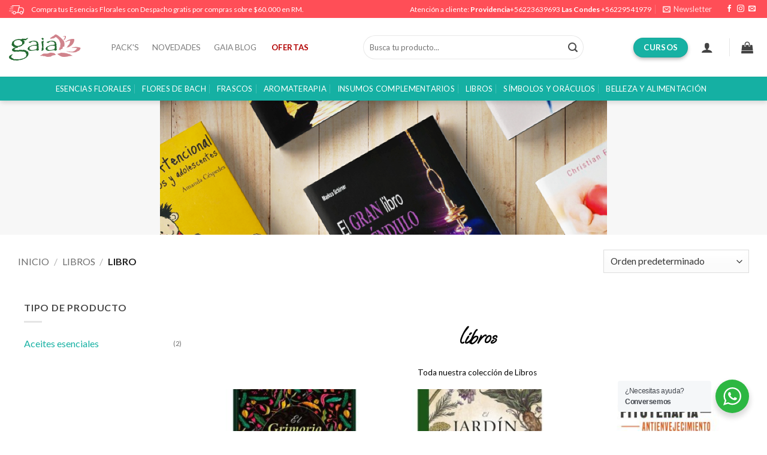

--- FILE ---
content_type: text/html; charset=UTF-8
request_url: https://www.gaiaesencias.com/categoria/libros/libro/productos/tipo-de-libro-fitoterapia/
body_size: 53936
content:

<!DOCTYPE html>
<html lang="es" class="loading-site no-js">
<head>
	<meta charset="UTF-8" />
	<link rel="profile" href="https://gmpg.org/xfn/11" />
	<link rel="pingback" href="https://www.gaiaesencias.com/xmlrpc.php" />
	<link href="https://fonts.googleapis.com/css2?family=Marcellus&display=swap" rel="stylesheet">

	<script>(function(html){html.className = html.className.replace(/\bno-js\b/,'js')})(document.documentElement);</script>
<meta name='robots' content='noindex, nofollow' />
<meta name="viewport" content="width=device-width, initial-scale=1" />
	<!-- This site is optimized with the Yoast SEO Premium plugin v24.9 (Yoast SEO v26.7) - https://yoast.com/wordpress/plugins/seo/ -->
	<title>Libro - Gaia Esencias</title>
	<link rel="canonical" href="https://www.gaiaesencias.com/categoria/libros/libro/" />
	<meta property="og:locale" content="es_ES" />
	<meta property="og:type" content="article" />
	<meta property="og:title" content="Libro archivos" />
	<meta property="og:description" content="libros      Toda nuestra colección de Libros​​" />
	<meta property="og:url" content="https://www.gaiaesencias.com/categoria/libros/libro/" />
	<meta property="og:site_name" content="Gaia Esencias" />
	<meta name="twitter:card" content="summary_large_image" />
	<script type="application/ld+json" class="yoast-schema-graph">{"@context":"https://schema.org","@graph":[{"@type":"CollectionPage","@id":"https://www.gaiaesencias.com/categoria/libros/libro/","url":"https://www.gaiaesencias.com/categoria/libros/libro/","name":"Libro - Gaia Esencias","isPartOf":{"@id":"https://www.gaiaesencias.com/#website"},"primaryImageOfPage":{"@id":"https://www.gaiaesencias.com/categoria/libros/libro/#primaryimage"},"image":{"@id":"https://www.gaiaesencias.com/categoria/libros/libro/#primaryimage"},"thumbnailUrl":"https://www.gaiaesencias.com/wp-content/uploads/2025/05/LIBRO-EL-GRIMONIO-E-LA-BRUJA-VERDE.jpg","breadcrumb":{"@id":"https://www.gaiaesencias.com/categoria/libros/libro/#breadcrumb"},"inLanguage":"es"},{"@type":"ImageObject","inLanguage":"es","@id":"https://www.gaiaesencias.com/categoria/libros/libro/#primaryimage","url":"https://www.gaiaesencias.com/wp-content/uploads/2025/05/LIBRO-EL-GRIMONIO-E-LA-BRUJA-VERDE.jpg","contentUrl":"https://www.gaiaesencias.com/wp-content/uploads/2025/05/LIBRO-EL-GRIMONIO-E-LA-BRUJA-VERDE.jpg","width":1000,"height":1000},{"@type":"BreadcrumbList","@id":"https://www.gaiaesencias.com/categoria/libros/libro/#breadcrumb","itemListElement":[{"@type":"ListItem","position":1,"name":"Portada","item":"https://www.gaiaesencias.com/"},{"@type":"ListItem","position":2,"name":"Tienda","item":"https://www.gaiaesencias.com/tienda/"},{"@type":"ListItem","position":3,"name":"Libros","item":"https://www.gaiaesencias.com/categoria/libros/"},{"@type":"ListItem","position":4,"name":"Libro"}]},{"@type":"WebSite","@id":"https://www.gaiaesencias.com/#website","url":"https://www.gaiaesencias.com/","name":"Gaia Esencias","description":"Todas tus esencias en un solo lugar www.gaiaesencias.com","publisher":{"@id":"https://www.gaiaesencias.com/#organization"},"potentialAction":[{"@type":"SearchAction","target":{"@type":"EntryPoint","urlTemplate":"https://www.gaiaesencias.com/?s={search_term_string}"},"query-input":{"@type":"PropertyValueSpecification","valueRequired":true,"valueName":"search_term_string"}}],"inLanguage":"es"},{"@type":"Organization","@id":"https://www.gaiaesencias.com/#organization","name":"Gaia Esencias","url":"https://www.gaiaesencias.com/","logo":{"@type":"ImageObject","inLanguage":"es","@id":"https://www.gaiaesencias.com/#/schema/logo/image/","url":"https://www.gaiaesencias.com/wp-content/uploads/2022/05/logo-gaia-png.png","contentUrl":"https://www.gaiaesencias.com/wp-content/uploads/2022/05/logo-gaia-png.png","width":537,"height":222,"caption":"Gaia Esencias"},"image":{"@id":"https://www.gaiaesencias.com/#/schema/logo/image/"},"sameAs":["https://www.facebook.com/GaiaEsenciasChile","https://www.instagram.com/gaia_esencias/"]}]}</script>
	<!-- / Yoast SEO Premium plugin. -->


<link rel='dns-prefetch' href='//capi-automation.s3.us-east-2.amazonaws.com' />
<link rel='dns-prefetch' href='//www.googletagmanager.com' />
<link rel='dns-prefetch' href='//fonts.googleapis.com' />
<link href='https://fonts.gstatic.com' crossorigin rel='preconnect' />
<link rel='prefetch' href='https://www.gaiaesencias.com/wp-content/themes/flatsome/assets/js/flatsome.js?ver=e2eddd6c228105dac048' />
<link rel='prefetch' href='https://www.gaiaesencias.com/wp-content/themes/flatsome/assets/js/chunk.slider.js?ver=3.20.3' />
<link rel='prefetch' href='https://www.gaiaesencias.com/wp-content/themes/flatsome/assets/js/chunk.popups.js?ver=3.20.3' />
<link rel='prefetch' href='https://www.gaiaesencias.com/wp-content/themes/flatsome/assets/js/chunk.tooltips.js?ver=3.20.3' />
<link rel='prefetch' href='https://www.gaiaesencias.com/wp-content/themes/flatsome/assets/js/woocommerce.js?ver=1c9be63d628ff7c3ff4c' />
<link rel="alternate" type="application/rss+xml" title="Gaia Esencias &raquo; Libro Categoría Feed" href="https://www.gaiaesencias.com/categoria/libros/libro/feed/" />
<style id='wp-img-auto-sizes-contain-inline-css' type='text/css'>
img:is([sizes=auto i],[sizes^="auto," i]){contain-intrinsic-size:3000px 1500px}
/*# sourceURL=wp-img-auto-sizes-contain-inline-css */
</style>
<link rel='stylesheet' id='gs-swiper-css' href='https://www.gaiaesencias.com/wp-content/plugins/gs-logo-slider/assets/libs/swiper-js/swiper.min.css?ver=3.8.1' type='text/css' media='all' />
<link rel='stylesheet' id='gs-tippyjs-css' href='https://www.gaiaesencias.com/wp-content/plugins/gs-logo-slider/assets/libs/tippyjs/tippy.css?ver=3.8.1' type='text/css' media='all' />
<link rel='stylesheet' id='gs-logo-public-css' href='https://www.gaiaesencias.com/wp-content/plugins/gs-logo-slider/assets/css/gs-logo.min.css?ver=3.8.1' type='text/css' media='all' />
<link rel='stylesheet' id='thwcfe-contact-info-section-frontend-css' href='https://www.gaiaesencias.com/wp-content/plugins/woocommerce-checkout-field-editor-pro/block/assets/dist/style-contact-info-section-frontend.css?ver=3.7.0' type='text/css' media='all' />
<link rel='stylesheet' id='thwcfe-contact-info-section-editor-css' href='https://www.gaiaesencias.com/wp-content/plugins/woocommerce-checkout-field-editor-pro/block/assets/dist/style-contact-info-section.css?ver=3.7.0' type='text/css' media='all' />
<link rel='stylesheet' id='thwcfe-additional-sections-frontend-css' href='https://www.gaiaesencias.com/wp-content/plugins/woocommerce-checkout-field-editor-pro/block/assets/dist/style-additional-sections-frontend.css?ver=3.7.0' type='text/css' media='all' />
<link rel='stylesheet' id='sbi_styles-css' href='https://www.gaiaesencias.com/wp-content/plugins/instagram-feed/css/sbi-styles.min.css?ver=6.10.0' type='text/css' media='all' />
<style id='wp-emoji-styles-inline-css' type='text/css'>

	img.wp-smiley, img.emoji {
		display: inline !important;
		border: none !important;
		box-shadow: none !important;
		height: 1em !important;
		width: 1em !important;
		margin: 0 0.07em !important;
		vertical-align: -0.1em !important;
		background: none !important;
		padding: 0 !important;
	}
/*# sourceURL=wp-emoji-styles-inline-css */
</style>
<style id='wp-block-library-inline-css' type='text/css'>
:root{--wp-block-synced-color:#7a00df;--wp-block-synced-color--rgb:122,0,223;--wp-bound-block-color:var(--wp-block-synced-color);--wp-editor-canvas-background:#ddd;--wp-admin-theme-color:#007cba;--wp-admin-theme-color--rgb:0,124,186;--wp-admin-theme-color-darker-10:#006ba1;--wp-admin-theme-color-darker-10--rgb:0,107,160.5;--wp-admin-theme-color-darker-20:#005a87;--wp-admin-theme-color-darker-20--rgb:0,90,135;--wp-admin-border-width-focus:2px}@media (min-resolution:192dpi){:root{--wp-admin-border-width-focus:1.5px}}.wp-element-button{cursor:pointer}:root .has-very-light-gray-background-color{background-color:#eee}:root .has-very-dark-gray-background-color{background-color:#313131}:root .has-very-light-gray-color{color:#eee}:root .has-very-dark-gray-color{color:#313131}:root .has-vivid-green-cyan-to-vivid-cyan-blue-gradient-background{background:linear-gradient(135deg,#00d084,#0693e3)}:root .has-purple-crush-gradient-background{background:linear-gradient(135deg,#34e2e4,#4721fb 50%,#ab1dfe)}:root .has-hazy-dawn-gradient-background{background:linear-gradient(135deg,#faaca8,#dad0ec)}:root .has-subdued-olive-gradient-background{background:linear-gradient(135deg,#fafae1,#67a671)}:root .has-atomic-cream-gradient-background{background:linear-gradient(135deg,#fdd79a,#004a59)}:root .has-nightshade-gradient-background{background:linear-gradient(135deg,#330968,#31cdcf)}:root .has-midnight-gradient-background{background:linear-gradient(135deg,#020381,#2874fc)}:root{--wp--preset--font-size--normal:16px;--wp--preset--font-size--huge:42px}.has-regular-font-size{font-size:1em}.has-larger-font-size{font-size:2.625em}.has-normal-font-size{font-size:var(--wp--preset--font-size--normal)}.has-huge-font-size{font-size:var(--wp--preset--font-size--huge)}.has-text-align-center{text-align:center}.has-text-align-left{text-align:left}.has-text-align-right{text-align:right}.has-fit-text{white-space:nowrap!important}#end-resizable-editor-section{display:none}.aligncenter{clear:both}.items-justified-left{justify-content:flex-start}.items-justified-center{justify-content:center}.items-justified-right{justify-content:flex-end}.items-justified-space-between{justify-content:space-between}.screen-reader-text{border:0;clip-path:inset(50%);height:1px;margin:-1px;overflow:hidden;padding:0;position:absolute;width:1px;word-wrap:normal!important}.screen-reader-text:focus{background-color:#ddd;clip-path:none;color:#444;display:block;font-size:1em;height:auto;left:5px;line-height:normal;padding:15px 23px 14px;text-decoration:none;top:5px;width:auto;z-index:100000}html :where(.has-border-color){border-style:solid}html :where([style*=border-top-color]){border-top-style:solid}html :where([style*=border-right-color]){border-right-style:solid}html :where([style*=border-bottom-color]){border-bottom-style:solid}html :where([style*=border-left-color]){border-left-style:solid}html :where([style*=border-width]){border-style:solid}html :where([style*=border-top-width]){border-top-style:solid}html :where([style*=border-right-width]){border-right-style:solid}html :where([style*=border-bottom-width]){border-bottom-style:solid}html :where([style*=border-left-width]){border-left-style:solid}html :where(img[class*=wp-image-]){height:auto;max-width:100%}:where(figure){margin:0 0 1em}html :where(.is-position-sticky){--wp-admin--admin-bar--position-offset:var(--wp-admin--admin-bar--height,0px)}@media screen and (max-width:600px){html :where(.is-position-sticky){--wp-admin--admin-bar--position-offset:0px}}

/*# sourceURL=wp-block-library-inline-css */
</style><link rel='stylesheet' id='wc-blocks-style-css' href='https://www.gaiaesencias.com/wp-content/plugins/woocommerce/assets/client/blocks/wc-blocks.css?ver=wc-10.4.3' type='text/css' media='all' />
<style id='global-styles-inline-css' type='text/css'>
:root{--wp--preset--aspect-ratio--square: 1;--wp--preset--aspect-ratio--4-3: 4/3;--wp--preset--aspect-ratio--3-4: 3/4;--wp--preset--aspect-ratio--3-2: 3/2;--wp--preset--aspect-ratio--2-3: 2/3;--wp--preset--aspect-ratio--16-9: 16/9;--wp--preset--aspect-ratio--9-16: 9/16;--wp--preset--color--black: #000000;--wp--preset--color--cyan-bluish-gray: #abb8c3;--wp--preset--color--white: #ffffff;--wp--preset--color--pale-pink: #f78da7;--wp--preset--color--vivid-red: #cf2e2e;--wp--preset--color--luminous-vivid-orange: #ff6900;--wp--preset--color--luminous-vivid-amber: #fcb900;--wp--preset--color--light-green-cyan: #7bdcb5;--wp--preset--color--vivid-green-cyan: #00d084;--wp--preset--color--pale-cyan-blue: #8ed1fc;--wp--preset--color--vivid-cyan-blue: #0693e3;--wp--preset--color--vivid-purple: #9b51e0;--wp--preset--color--primary: #17b1a3;--wp--preset--color--secondary: #C05530;--wp--preset--color--success: #627D47;--wp--preset--color--alert: #b20000;--wp--preset--gradient--vivid-cyan-blue-to-vivid-purple: linear-gradient(135deg,rgb(6,147,227) 0%,rgb(155,81,224) 100%);--wp--preset--gradient--light-green-cyan-to-vivid-green-cyan: linear-gradient(135deg,rgb(122,220,180) 0%,rgb(0,208,130) 100%);--wp--preset--gradient--luminous-vivid-amber-to-luminous-vivid-orange: linear-gradient(135deg,rgb(252,185,0) 0%,rgb(255,105,0) 100%);--wp--preset--gradient--luminous-vivid-orange-to-vivid-red: linear-gradient(135deg,rgb(255,105,0) 0%,rgb(207,46,46) 100%);--wp--preset--gradient--very-light-gray-to-cyan-bluish-gray: linear-gradient(135deg,rgb(238,238,238) 0%,rgb(169,184,195) 100%);--wp--preset--gradient--cool-to-warm-spectrum: linear-gradient(135deg,rgb(74,234,220) 0%,rgb(151,120,209) 20%,rgb(207,42,186) 40%,rgb(238,44,130) 60%,rgb(251,105,98) 80%,rgb(254,248,76) 100%);--wp--preset--gradient--blush-light-purple: linear-gradient(135deg,rgb(255,206,236) 0%,rgb(152,150,240) 100%);--wp--preset--gradient--blush-bordeaux: linear-gradient(135deg,rgb(254,205,165) 0%,rgb(254,45,45) 50%,rgb(107,0,62) 100%);--wp--preset--gradient--luminous-dusk: linear-gradient(135deg,rgb(255,203,112) 0%,rgb(199,81,192) 50%,rgb(65,88,208) 100%);--wp--preset--gradient--pale-ocean: linear-gradient(135deg,rgb(255,245,203) 0%,rgb(182,227,212) 50%,rgb(51,167,181) 100%);--wp--preset--gradient--electric-grass: linear-gradient(135deg,rgb(202,248,128) 0%,rgb(113,206,126) 100%);--wp--preset--gradient--midnight: linear-gradient(135deg,rgb(2,3,129) 0%,rgb(40,116,252) 100%);--wp--preset--font-size--small: 13px;--wp--preset--font-size--medium: 20px;--wp--preset--font-size--large: 36px;--wp--preset--font-size--x-large: 42px;--wp--preset--spacing--20: 0.44rem;--wp--preset--spacing--30: 0.67rem;--wp--preset--spacing--40: 1rem;--wp--preset--spacing--50: 1.5rem;--wp--preset--spacing--60: 2.25rem;--wp--preset--spacing--70: 3.38rem;--wp--preset--spacing--80: 5.06rem;--wp--preset--shadow--natural: 6px 6px 9px rgba(0, 0, 0, 0.2);--wp--preset--shadow--deep: 12px 12px 50px rgba(0, 0, 0, 0.4);--wp--preset--shadow--sharp: 6px 6px 0px rgba(0, 0, 0, 0.2);--wp--preset--shadow--outlined: 6px 6px 0px -3px rgb(255, 255, 255), 6px 6px rgb(0, 0, 0);--wp--preset--shadow--crisp: 6px 6px 0px rgb(0, 0, 0);}:where(body) { margin: 0; }.wp-site-blocks > .alignleft { float: left; margin-right: 2em; }.wp-site-blocks > .alignright { float: right; margin-left: 2em; }.wp-site-blocks > .aligncenter { justify-content: center; margin-left: auto; margin-right: auto; }:where(.is-layout-flex){gap: 0.5em;}:where(.is-layout-grid){gap: 0.5em;}.is-layout-flow > .alignleft{float: left;margin-inline-start: 0;margin-inline-end: 2em;}.is-layout-flow > .alignright{float: right;margin-inline-start: 2em;margin-inline-end: 0;}.is-layout-flow > .aligncenter{margin-left: auto !important;margin-right: auto !important;}.is-layout-constrained > .alignleft{float: left;margin-inline-start: 0;margin-inline-end: 2em;}.is-layout-constrained > .alignright{float: right;margin-inline-start: 2em;margin-inline-end: 0;}.is-layout-constrained > .aligncenter{margin-left: auto !important;margin-right: auto !important;}.is-layout-constrained > :where(:not(.alignleft):not(.alignright):not(.alignfull)){margin-left: auto !important;margin-right: auto !important;}body .is-layout-flex{display: flex;}.is-layout-flex{flex-wrap: wrap;align-items: center;}.is-layout-flex > :is(*, div){margin: 0;}body .is-layout-grid{display: grid;}.is-layout-grid > :is(*, div){margin: 0;}body{padding-top: 0px;padding-right: 0px;padding-bottom: 0px;padding-left: 0px;}a:where(:not(.wp-element-button)){text-decoration: none;}:root :where(.wp-element-button, .wp-block-button__link){background-color: #32373c;border-width: 0;color: #fff;font-family: inherit;font-size: inherit;font-style: inherit;font-weight: inherit;letter-spacing: inherit;line-height: inherit;padding-top: calc(0.667em + 2px);padding-right: calc(1.333em + 2px);padding-bottom: calc(0.667em + 2px);padding-left: calc(1.333em + 2px);text-decoration: none;text-transform: inherit;}.has-black-color{color: var(--wp--preset--color--black) !important;}.has-cyan-bluish-gray-color{color: var(--wp--preset--color--cyan-bluish-gray) !important;}.has-white-color{color: var(--wp--preset--color--white) !important;}.has-pale-pink-color{color: var(--wp--preset--color--pale-pink) !important;}.has-vivid-red-color{color: var(--wp--preset--color--vivid-red) !important;}.has-luminous-vivid-orange-color{color: var(--wp--preset--color--luminous-vivid-orange) !important;}.has-luminous-vivid-amber-color{color: var(--wp--preset--color--luminous-vivid-amber) !important;}.has-light-green-cyan-color{color: var(--wp--preset--color--light-green-cyan) !important;}.has-vivid-green-cyan-color{color: var(--wp--preset--color--vivid-green-cyan) !important;}.has-pale-cyan-blue-color{color: var(--wp--preset--color--pale-cyan-blue) !important;}.has-vivid-cyan-blue-color{color: var(--wp--preset--color--vivid-cyan-blue) !important;}.has-vivid-purple-color{color: var(--wp--preset--color--vivid-purple) !important;}.has-primary-color{color: var(--wp--preset--color--primary) !important;}.has-secondary-color{color: var(--wp--preset--color--secondary) !important;}.has-success-color{color: var(--wp--preset--color--success) !important;}.has-alert-color{color: var(--wp--preset--color--alert) !important;}.has-black-background-color{background-color: var(--wp--preset--color--black) !important;}.has-cyan-bluish-gray-background-color{background-color: var(--wp--preset--color--cyan-bluish-gray) !important;}.has-white-background-color{background-color: var(--wp--preset--color--white) !important;}.has-pale-pink-background-color{background-color: var(--wp--preset--color--pale-pink) !important;}.has-vivid-red-background-color{background-color: var(--wp--preset--color--vivid-red) !important;}.has-luminous-vivid-orange-background-color{background-color: var(--wp--preset--color--luminous-vivid-orange) !important;}.has-luminous-vivid-amber-background-color{background-color: var(--wp--preset--color--luminous-vivid-amber) !important;}.has-light-green-cyan-background-color{background-color: var(--wp--preset--color--light-green-cyan) !important;}.has-vivid-green-cyan-background-color{background-color: var(--wp--preset--color--vivid-green-cyan) !important;}.has-pale-cyan-blue-background-color{background-color: var(--wp--preset--color--pale-cyan-blue) !important;}.has-vivid-cyan-blue-background-color{background-color: var(--wp--preset--color--vivid-cyan-blue) !important;}.has-vivid-purple-background-color{background-color: var(--wp--preset--color--vivid-purple) !important;}.has-primary-background-color{background-color: var(--wp--preset--color--primary) !important;}.has-secondary-background-color{background-color: var(--wp--preset--color--secondary) !important;}.has-success-background-color{background-color: var(--wp--preset--color--success) !important;}.has-alert-background-color{background-color: var(--wp--preset--color--alert) !important;}.has-black-border-color{border-color: var(--wp--preset--color--black) !important;}.has-cyan-bluish-gray-border-color{border-color: var(--wp--preset--color--cyan-bluish-gray) !important;}.has-white-border-color{border-color: var(--wp--preset--color--white) !important;}.has-pale-pink-border-color{border-color: var(--wp--preset--color--pale-pink) !important;}.has-vivid-red-border-color{border-color: var(--wp--preset--color--vivid-red) !important;}.has-luminous-vivid-orange-border-color{border-color: var(--wp--preset--color--luminous-vivid-orange) !important;}.has-luminous-vivid-amber-border-color{border-color: var(--wp--preset--color--luminous-vivid-amber) !important;}.has-light-green-cyan-border-color{border-color: var(--wp--preset--color--light-green-cyan) !important;}.has-vivid-green-cyan-border-color{border-color: var(--wp--preset--color--vivid-green-cyan) !important;}.has-pale-cyan-blue-border-color{border-color: var(--wp--preset--color--pale-cyan-blue) !important;}.has-vivid-cyan-blue-border-color{border-color: var(--wp--preset--color--vivid-cyan-blue) !important;}.has-vivid-purple-border-color{border-color: var(--wp--preset--color--vivid-purple) !important;}.has-primary-border-color{border-color: var(--wp--preset--color--primary) !important;}.has-secondary-border-color{border-color: var(--wp--preset--color--secondary) !important;}.has-success-border-color{border-color: var(--wp--preset--color--success) !important;}.has-alert-border-color{border-color: var(--wp--preset--color--alert) !important;}.has-vivid-cyan-blue-to-vivid-purple-gradient-background{background: var(--wp--preset--gradient--vivid-cyan-blue-to-vivid-purple) !important;}.has-light-green-cyan-to-vivid-green-cyan-gradient-background{background: var(--wp--preset--gradient--light-green-cyan-to-vivid-green-cyan) !important;}.has-luminous-vivid-amber-to-luminous-vivid-orange-gradient-background{background: var(--wp--preset--gradient--luminous-vivid-amber-to-luminous-vivid-orange) !important;}.has-luminous-vivid-orange-to-vivid-red-gradient-background{background: var(--wp--preset--gradient--luminous-vivid-orange-to-vivid-red) !important;}.has-very-light-gray-to-cyan-bluish-gray-gradient-background{background: var(--wp--preset--gradient--very-light-gray-to-cyan-bluish-gray) !important;}.has-cool-to-warm-spectrum-gradient-background{background: var(--wp--preset--gradient--cool-to-warm-spectrum) !important;}.has-blush-light-purple-gradient-background{background: var(--wp--preset--gradient--blush-light-purple) !important;}.has-blush-bordeaux-gradient-background{background: var(--wp--preset--gradient--blush-bordeaux) !important;}.has-luminous-dusk-gradient-background{background: var(--wp--preset--gradient--luminous-dusk) !important;}.has-pale-ocean-gradient-background{background: var(--wp--preset--gradient--pale-ocean) !important;}.has-electric-grass-gradient-background{background: var(--wp--preset--gradient--electric-grass) !important;}.has-midnight-gradient-background{background: var(--wp--preset--gradient--midnight) !important;}.has-small-font-size{font-size: var(--wp--preset--font-size--small) !important;}.has-medium-font-size{font-size: var(--wp--preset--font-size--medium) !important;}.has-large-font-size{font-size: var(--wp--preset--font-size--large) !important;}.has-x-large-font-size{font-size: var(--wp--preset--font-size--x-large) !important;}
/*# sourceURL=global-styles-inline-css */
</style>

<link rel='stylesheet' id='nta-css-popup-css' href='https://www.gaiaesencias.com/wp-content/plugins/whatsapp-for-wordpress/assets/dist/css/style.css?ver=6.9' type='text/css' media='all' />
<link rel='stylesheet' id='contact-form-7-css' href='https://www.gaiaesencias.com/wp-content/plugins/contact-form-7/includes/css/styles.css?ver=6.1.4' type='text/css' media='all' />
<link rel='stylesheet' id='woocommerce-bought-together-public-css' href='https://www.gaiaesencias.com/wp-content/plugins/woocommerce-bought-together/public/css/woocommerce-bought-together-public.css?ver=1.2.10' type='text/css' media='all' />
<link rel='stylesheet' id='slick-css' href='https://www.gaiaesencias.com/wp-content/plugins/woocommerce-bought-together/public/vendor/slick/slick.css?ver=1.2.10' type='text/css' media='all' />
<link rel='stylesheet' id='woof-css' href='https://www.gaiaesencias.com/wp-content/plugins/woocommerce-products-filter/css/front.css?ver=2.2.9' type='text/css' media='all' />
<style id='woof-inline-css' type='text/css'>

.woof_products_top_panel li span, .woof_products_top_panel2 li span{background: url(https://www.gaiaesencias.com/wp-content/plugins/woocommerce-products-filter/img/delete.png);background-size: 14px 14px;background-repeat: no-repeat;background-position: right;}
.jQuery-plainOverlay-progress {
                        border-top: 12px solid #17b1a3 !important;
                    }
.woof_childs_list_opener span.woof_is_closed{
                        background: url(https://www.gaiaesencias.com/wp-content/uploads/2022/03/abrir.svg);
                    }
.woof_childs_list_opener span.woof_is_opened{
                        background: url(https://www.gaiaesencias.com/wp-content/uploads/2022/03/cerrar.svg);
                    }
.woof_edit_view{
                    display: none;
                }
.woof_price_search_container .price_slider_amount button.button{
                        display: none;
                    }

                    /***** END: hiding submit button of the price slider ******/

/*# sourceURL=woof-inline-css */
</style>
<link rel='stylesheet' id='chosen-drop-down-css' href='https://www.gaiaesencias.com/wp-content/plugins/woocommerce-products-filter/js/chosen/chosen.min.css?ver=2.2.9' type='text/css' media='all' />
<link rel='stylesheet' id='plainoverlay-css' href='https://www.gaiaesencias.com/wp-content/plugins/woocommerce-products-filter/css/plainoverlay.css?ver=2.2.9' type='text/css' media='all' />
<style id='woocommerce-inline-inline-css' type='text/css'>
.woocommerce form .form-row .required { visibility: visible; }
/*# sourceURL=woocommerce-inline-inline-css */
</style>
<link rel='stylesheet' id='woomelly-frontend-css' href='https://www.gaiaesencias.com/wp-content/plugins/woomelly/assets/css/frontend.min.css?ver=3.1.1.2' type='text/css' media='all' />
<link rel='stylesheet' id='flatsome-swatches-frontend-css' href='https://www.gaiaesencias.com/wp-content/themes/flatsome/assets/css/extensions/flatsome-swatches-frontend.css?ver=3.20.3' type='text/css' media='all' />
<link rel='stylesheet' id='flatsome-main-css' href='https://www.gaiaesencias.com/wp-content/themes/flatsome/assets/css/flatsome.css?ver=3.20.3' type='text/css' media='all' />
<style id='flatsome-main-inline-css' type='text/css'>
@font-face {
				font-family: "fl-icons";
				font-display: block;
				src: url(https://www.gaiaesencias.com/wp-content/themes/flatsome/assets/css/icons/fl-icons.eot?v=3.20.3);
				src:
					url(https://www.gaiaesencias.com/wp-content/themes/flatsome/assets/css/icons/fl-icons.eot#iefix?v=3.20.3) format("embedded-opentype"),
					url(https://www.gaiaesencias.com/wp-content/themes/flatsome/assets/css/icons/fl-icons.woff2?v=3.20.3) format("woff2"),
					url(https://www.gaiaesencias.com/wp-content/themes/flatsome/assets/css/icons/fl-icons.ttf?v=3.20.3) format("truetype"),
					url(https://www.gaiaesencias.com/wp-content/themes/flatsome/assets/css/icons/fl-icons.woff?v=3.20.3) format("woff"),
					url(https://www.gaiaesencias.com/wp-content/themes/flatsome/assets/css/icons/fl-icons.svg?v=3.20.3#fl-icons) format("svg");
			}
/*# sourceURL=flatsome-main-inline-css */
</style>
<link rel='stylesheet' id='flatsome-shop-css' href='https://www.gaiaesencias.com/wp-content/themes/flatsome/assets/css/flatsome-shop.css?ver=3.20.3' type='text/css' media='all' />
<link rel='stylesheet' id='flatsome-style-css' href='https://www.gaiaesencias.com/wp-content/themes/flatsome-child/style.css?ver=3.0' type='text/css' media='all' />
<link rel='stylesheet' id='flatsome-googlefonts-css' href='//fonts.googleapis.com/css?family=Lato%3Aregular%2C700%2Cregular%2C700%7CDancing+Script%3Aregular%2Cregular&#038;display=swap&#038;ver=3.9' type='text/css' media='all' />
<!--n2css--><!--n2js--><script type="text/javascript" src="https://www.gaiaesencias.com/wp-includes/js/jquery/jquery.min.js?ver=3.7.1" id="jquery-core-js"></script>
<script type="text/javascript" src="https://www.gaiaesencias.com/wp-includes/js/jquery/jquery-migrate.min.js?ver=3.4.1" id="jquery-migrate-js"></script>
<script type="text/javascript" src="https://www.gaiaesencias.com/wp-content/plugins/woocommerce/assets/js/jquery-blockui/jquery.blockUI.min.js?ver=2.7.0-wc.10.4.3" id="wc-jquery-blockui-js" data-wp-strategy="defer"></script>
<script type="text/javascript" id="wc-add-to-cart-js-extra">
/* <![CDATA[ */
var wc_add_to_cart_params = {"ajax_url":"/wp-admin/admin-ajax.php","wc_ajax_url":"/?wc-ajax=%%endpoint%%","i18n_view_cart":"Ver carrito","cart_url":"https://www.gaiaesencias.com/carrito/","is_cart":"","cart_redirect_after_add":"no"};
//# sourceURL=wc-add-to-cart-js-extra
/* ]]> */
</script>
<script type="text/javascript" src="https://www.gaiaesencias.com/wp-content/plugins/woocommerce/assets/js/frontend/add-to-cart.min.js?ver=10.4.3" id="wc-add-to-cart-js" defer="defer" data-wp-strategy="defer"></script>
<script type="text/javascript" src="https://www.gaiaesencias.com/wp-content/plugins/woocommerce/assets/js/js-cookie/js.cookie.min.js?ver=2.1.4-wc.10.4.3" id="wc-js-cookie-js" data-wp-strategy="defer"></script>
<script type="text/javascript" src="https://www.gaiaesencias.com/wp-content/plugins/woomelly/assets/js/frontend.min.js?ver=3.1.1.2" id="woomelly-frontend-js"></script>
<script type="text/javascript" src="https://www.gaiaesencias.com/wp-content/themes/flatsome-child/js/rut-mask.js?ver=6.9" id="mask-rut-js"></script>
<script type="text/javascript" src="https://www.gaiaesencias.com/wp-content/themes/flatsome-child/js/jquery.mask.js?ver=6.9" id="mask-js"></script>

<!-- Fragmento de código de la etiqueta de Google (gtag.js) añadida por Site Kit -->
<!-- Fragmento de código de Google Analytics añadido por Site Kit -->
<script type="text/javascript" src="https://www.googletagmanager.com/gtag/js?id=GT-P82HQV5" id="google_gtagjs-js" async></script>
<script type="text/javascript" id="google_gtagjs-js-after">
/* <![CDATA[ */
window.dataLayer = window.dataLayer || [];function gtag(){dataLayer.push(arguments);}
gtag("set","linker",{"domains":["www.gaiaesencias.com"]});
gtag("js", new Date());
gtag("set", "developer_id.dZTNiMT", true);
gtag("config", "GT-P82HQV5");
 window._googlesitekit = window._googlesitekit || {}; window._googlesitekit.throttledEvents = []; window._googlesitekit.gtagEvent = (name, data) => { var key = JSON.stringify( { name, data } ); if ( !! window._googlesitekit.throttledEvents[ key ] ) { return; } window._googlesitekit.throttledEvents[ key ] = true; setTimeout( () => { delete window._googlesitekit.throttledEvents[ key ]; }, 5 ); gtag( "event", name, { ...data, event_source: "site-kit" } ); }; 
//# sourceURL=google_gtagjs-js-after
/* ]]> */
</script>
<meta name="generator" content="Site Kit by Google 1.170.0" /><!-- Google site verification - Google for WooCommerce -->
<meta name="google-site-verification" content="N5s0TNd09G84bVQMv0ou-nVeadHL0qmimJto_y3AA9k" />
	<noscript><style>.woocommerce-product-gallery{ opacity: 1 !important; }</style></noscript>
	
<!-- Meta Pixel Code -->
<script type='text/javascript'>
!function(f,b,e,v,n,t,s){if(f.fbq)return;n=f.fbq=function(){n.callMethod?
n.callMethod.apply(n,arguments):n.queue.push(arguments)};if(!f._fbq)f._fbq=n;
n.push=n;n.loaded=!0;n.version='2.0';n.queue=[];t=b.createElement(e);t.async=!0;
t.src=v;s=b.getElementsByTagName(e)[0];s.parentNode.insertBefore(t,s)}(window,
document,'script','https://connect.facebook.net/en_US/fbevents.js');
</script>
<!-- End Meta Pixel Code -->
<script type='text/javascript'>var url = window.location.origin + '?ob=open-bridge';
            fbq('set', 'openbridge', '1300722720680201', url);
fbq('init', '1300722720680201', {}, {
    "agent": "wordpress-6.9-4.1.5"
})</script><script type='text/javascript'>
    fbq('track', 'PageView', []);
  </script>			<script  type="text/javascript">
				!function(f,b,e,v,n,t,s){if(f.fbq)return;n=f.fbq=function(){n.callMethod?
					n.callMethod.apply(n,arguments):n.queue.push(arguments)};if(!f._fbq)f._fbq=n;
					n.push=n;n.loaded=!0;n.version='2.0';n.queue=[];t=b.createElement(e);t.async=!0;
					t.src=v;s=b.getElementsByTagName(e)[0];s.parentNode.insertBefore(t,s)}(window,
					document,'script','https://connect.facebook.net/en_US/fbevents.js');
			</script>
			<!-- WooCommerce Facebook Integration Begin -->
			<script  type="text/javascript">

				fbq('init', '1300722720680201', {}, {
    "agent": "woocommerce_6-10.4.3-3.5.15"
});

				document.addEventListener( 'DOMContentLoaded', function() {
					// Insert placeholder for events injected when a product is added to the cart through AJAX.
					document.body.insertAdjacentHTML( 'beforeend', '<div class=\"wc-facebook-pixel-event-placeholder\"></div>' );
				}, false );

			</script>
			<!-- WooCommerce Facebook Integration End -->
			
<!-- Fragmento de código de Google Tag Manager añadido por Site Kit -->
<script type="text/javascript">
/* <![CDATA[ */

			( function( w, d, s, l, i ) {
				w[l] = w[l] || [];
				w[l].push( {'gtm.start': new Date().getTime(), event: 'gtm.js'} );
				var f = d.getElementsByTagName( s )[0],
					j = d.createElement( s ), dl = l != 'dataLayer' ? '&l=' + l : '';
				j.async = true;
				j.src = 'https://www.googletagmanager.com/gtm.js?id=' + i + dl;
				f.parentNode.insertBefore( j, f );
			} )( window, document, 'script', 'dataLayer', 'GTM-P4JQN8GS' );
			
/* ]]> */
</script>

<!-- Final del fragmento de código de Google Tag Manager añadido por Site Kit -->
<link rel="icon" href="https://www.gaiaesencias.com/wp-content/uploads/2022/05/cropped-favicon-32x32.png" sizes="32x32" />
<link rel="icon" href="https://www.gaiaesencias.com/wp-content/uploads/2022/05/cropped-favicon-192x192.png" sizes="192x192" />
<link rel="apple-touch-icon" href="https://www.gaiaesencias.com/wp-content/uploads/2022/05/cropped-favicon-180x180.png" />
<meta name="msapplication-TileImage" content="https://www.gaiaesencias.com/wp-content/uploads/2022/05/cropped-favicon-270x270.png" />
<style id="custom-css" type="text/css">:root {--primary-color: #17b1a3;--fs-color-primary: #17b1a3;--fs-color-secondary: #C05530;--fs-color-success: #627D47;--fs-color-alert: #b20000;--fs-color-base: #4a4a4a;--fs-experimental-link-color: #17b1a3;--fs-experimental-link-color-hover: #1ed6c6;}.tooltipster-base {--tooltip-color: #fff;--tooltip-bg-color: #000;}.off-canvas-right .mfp-content, .off-canvas-left .mfp-content {--drawer-width: 300px;}.off-canvas .mfp-content.off-canvas-cart {--drawer-width: 360px;}.container-width, .full-width .ubermenu-nav, .container, .row{max-width: 1250px}.row.row-collapse{max-width: 1220px}.row.row-small{max-width: 1242.5px}.row.row-large{max-width: 1280px}.sticky-add-to-cart--active, #wrapper,#main,#main.dark{background-color: #ffffff}.header-main{height: 98px}#logo img{max-height: 98px}#logo{width:140px;}.header-bottom{min-height: 30px}.header-top{min-height: 30px}.transparent .header-main{height: 90px}.transparent #logo img{max-height: 90px}.has-transparent + .page-title:first-of-type,.has-transparent + #main > .page-title,.has-transparent + #main > div > .page-title,.has-transparent + #main .page-header-wrapper:first-of-type .page-title{padding-top: 170px;}.header.show-on-scroll,.stuck .header-main{height:70px!important}.stuck #logo img{max-height: 70px!important}.search-form{ width: 50%;}.header-bottom {background-color: #15b0a3}.header-main .nav > li > a{line-height: 16px }.stuck .header-main .nav > li > a{line-height: 50px }.header-bottom-nav > li > a{line-height: 20px }@media (max-width: 549px) {.header-main{height: 70px}#logo img{max-height: 70px}}.nav-dropdown{font-size:100%}.header-top{background-color:#ff4e57!important;}h1,h2,h3,h4,h5,h6,.heading-font{color: #555555;}body{font-size: 100%;}@media screen and (max-width: 549px){body{font-size: 100%;}}body{font-family: Lato, sans-serif;}body {font-weight: 400;font-style: normal;}.nav > li > a {font-family: Lato, sans-serif;}.mobile-sidebar-levels-2 .nav > li > ul > li > a {font-family: Lato, sans-serif;}.nav > li > a,.mobile-sidebar-levels-2 .nav > li > ul > li > a {font-weight: 700;font-style: normal;}h1,h2,h3,h4,h5,h6,.heading-font, .off-canvas-center .nav-sidebar.nav-vertical > li > a{font-family: Lato, sans-serif;}h1,h2,h3,h4,h5,h6,.heading-font,.banner h1,.banner h2 {font-weight: 700;font-style: normal;}.alt-font{font-family: "Dancing Script", sans-serif;}.alt-font {font-weight: 400!important;font-style: normal!important;}.header:not(.transparent) .header-bottom-nav.nav > li > a{color: #ffffff;}.current .breadcrumb-step, [data-icon-label]:after, .button#place_order,.button.checkout,.checkout-button,.single_add_to_cart_button.button, .sticky-add-to-cart-select-options-button{background-color: #17b1a3!important }.has-equal-box-heights .box-image {padding-top: 100%;}@media screen and (min-width: 550px){.products .box-vertical .box-image{min-width: 247px!important;width: 247px!important;}}.absolute-footer, html{background-color: rgba(255,255,255,0)}button[name='update_cart'] { display: none; }.nav-vertical-fly-out > li + li {border-top-width: 1px; border-top-style: solid;}.label-new.menu-item > a:after{content:"Nuevo";}.label-hot.menu-item > a:after{content:"Caliente";}.label-sale.menu-item > a:after{content:"Oferta";}.label-popular.menu-item > a:after{content:"Populares";}</style>		<style type="text/css" id="wp-custom-css">
			/*fuente para las categorias*/
@import url('https://fonts.googleapis.com/css2?family=Oooh+Baby&display=swap');

#billing_address_2_field>label, #shipping_address_2_field>label{
	opacity:1;
	overflow:initial;
}

/*manuales y blog*/
.accordion-inner {
    padding: 0.8em !important;
}
.innerTab{
	padding: 15px 10px !important;
}

/*404*/
.btn404{
	background-color:#ff6262 !important;
}



.product-template-default.single.single-product .price.product-page-price.price-on-sale del{
	font-size:24px !important;
}

.tituloSubcategoria{
	font-family: 'Oooh Baby', cursive;
}

.ButtonCurso{
	background: #ff4e57!important;
	padding: 12px;
	color: #fff;
	font-weight: 600;
}

.jQuery-plainOverlay-progress{
	width:25% !important;
	height:25% !important;
	margin:auto !important;
}

/*blog*/
.blogTitulo{
 font-family: OpenSans;
  font-weight: bold;
  font-stretch: normal;
  font-style: normal;
  line-height: normal;
  letter-spacing: 12.96px;
  text-align: center;
  color: #f94e58;
}

.blogTexto{
	font-family: OpenSans;
  font-weight: normal;
  font-stretch: normal;
  font-style: normal;
  line-height: normal;
  letter-spacing: normal;
  text-align: center;
  color: #000;
}

.post-title{
	color:black;
	padding-bottom:10px;
  padding-left: 0.5rem;
}

.from_the_blog_excerpt {
	color:black;
}
.box-text-inner.blog-post-inner .is-divider{
	display:none;
}

/* search */

.post-sidebar .searchform {
  border: 1px solid #979797;
}

.post-sidebar .searchform input {
  border: none;
  box-shadow: none;
}

.post-sidebar .searchform .button.secondary {
  background: none;
  border: none;
}

.post-sidebar .searchform .button.secondary .icon-search {
  color: black;
}
/*-------------------------*/

/*oferta porcentaje*/

.product-small .badge-circle .badge-inner.secondary .onsale{
	font-size:14px !important;
}

.product-small .badge-circle .badge-inner.secondary {
	background-color:#ed6a6d;
}

.product-small .badge-container{
	top:-6%;
	left:5%;
}


/*upsell esencias combinada*/
.upsellEsenciaCombinada .up-sells .box-text .title-wrapper .product-title .woocommerce-LoopProduct-link{
	  overflow: hidden;
  text-overflow: ellipsis;
  display: -webkit-box;
  -webkit-line-clamp: 2;
  -webkit-box-orient: vertical;
}
.upsellEsenciaCombinada .up-sells .box-text .title-wrapper p.category{
	display:none;
}

.upsellEsenciaCombinada .up-sells .box-text .add-to-cart-button{
 display:none;
}

.upsellEsenciaCombinada .up-sells .box-text .cart{
	display:none;
}

#masthead .container{
	max-width:1440px !important;
	padding-left:0px;
	padding-right:0px;
}

#masthead .header-inner{
	padding-left:15px;
	padding-right:15px;
}

#masthead .container .top-divider{
	width:100% !important;
	
}

/*boton limpiar filtro*/
.button.woof_reset_search_form{
	border-radius:99px;
}


/*boton checkout cuenta*/
.espaCheckoutHeader .button.secondary.checkout-header-login{
	width:70% !important;
	border-radius:99px;
	background-color:rgb(255, 78, 87);
	margin:0 auto !important;
}




/*boton carro seguir comprando*/
.continue-shopping a{
	border-radius:99px;
	color: black !important;
}
.continue-shopping a:hover{
	color:white !important;
	background-color:black !important;
	border-color:black !important;
}

.page-id-9 .button#place_order{
	border-radius:99px;
}


/*boton add to  cart*/
.text-center .quantity, .quantity{
	margin-right:3px;
}

/*popup inicio*/
.popupTextoEspa p{
	letter-spacing:2.41px;
}
.newsletter2 .wpcf7-form-control-wrap input{
	border:1px solid #979797 !important;
	height:38px !important;
	color:#313131 !important;
	font-size:13px !important;
}
.btnNewleter3 input{
	height: 39px;
  width: 105px;
  font-size: 14px;
}

.newsletter2 .wpcf7-form-control-wrap input::placeholder{
	color:black !important;
	font-size:13px;
	text-align:center;
}

.mfp-bg {
	opacity:0.8 !important;
}

.mfp-close-btn-in .mfp-close {
    top: -39px !important;
    color: #fff;
    right: -32px;
}

/*popup retiro en tienda */
.popupBtnRetiro span{
	color:#ff4e57;
	text-decoration:underline;
}


/*popup newsletter footer*/
.swal2-popup.swal2-modal.swal2-show{
	background-color:white !important;

}
.swal2-title span{
	color:black !important;
}
.swal2-actions button{
	background-color:#ed6a6d !important;
}


/*plugin comprados juntos*/
.bought-together.products.bought-together-general form.cart,.bought-together.products.bought-together-general .price,.bought-together.products.bought-together-general .add-to-cart-button{
	display:none;
}

.bought-together.products.bought-together-general .woocommerce-LoopProduct-link.woocommerce-loop-product__link{
  overflow: hidden;
  text-overflow: ellipsis;
  display: -webkit-box;
  -webkit-line-clamp: 2;
  -webkit-box-orient: vertical;
}

.bought-together.products.bought-together-general .category{
	display:none;
}

.up-sells.upsells.products .product-small .add-to-cart-button a{
	font-size:10px !important;
}


/*filtro tienda*/
.woof_products_top_panel{
	z-index:0;
}

.woof_search_is_going nav.woocommerce-breadcrumb{
	display:block;
}




/*login*/
.logged-in .my-account-header {
    display: block;
}

.my-account-header {
    display: none;
}

body.woocommerce-account .page-wrapper.my-account {
    padding-top: 64px;
    padding-bottom: 96px;
}

.page-wrapper.my-account{
	margin: 0 auto !important;
	max-width:1124px;
}

.account-login-inner h3,.account-register-inner h3{
	color:black;
}

/**/
.woocommerce-form.woocommerce-form-register.register p{
	display:none;
}


.woocommerce-form.woocommerce-form-register.register .woocommerce-form-row.woocommerce-form-row--wide.form-row.form-row-wide, .woocommerce-form.woocommerce-form-register.register .form-row.form-row.privacy.validate-required.thwcfe-input-field-wrapper.validate-required{
	display:block;
}


.woocommerce-form.woocommerce-form-register.register p.woocommerce-form-row.form-row{
	display:block;
}

.woocommerce-form.woocommerce-form-register.register p.form-row.form-row.privacy.validate-required.thwcfe-input-field-wrapper.validate-required{
	display:block;
}

.woocommerce-form.woocommerce-form-register.register div.woocommerce-privacy-policy-text p{
	display:block;
}
/**/
.account-register-inner #privacy_policy_reg_field label {
    font-weight: normal;
}

.account-register-inner #privacy_policy_reg_field a {
    font-weight: bold;
    color: #2f2f2f;
    text-decoration: underline;
}


/*header*/

.nav>li>a{
	font-size:13px;
	color:#434343;
	margin-right:8px;
}

.header-search-form  form.searchform {
    margin-left: 65px !important;
}

.headerOfertas{
	color:rgba(102,102,102,.85);
}

.headerOfertas:hover{
	color:#ff4f5e;
}

.headerOfertas a{
	color:rgba(102,102,102,.85);
}

.headerOfertas:hover a{
	color:#ff4f5e;
}

#woocommerce-product-search-field-0{
	background-color:white !important;
	height:40px;
}

li.menu-item a:hover{
	color:#17b1a3;
}

li.menu-item a{
  font-weight:500 !important;
}

li.menu-item i.icon-angle-down{
	display:none;
}


li.menu-item:hover{
	border-bottom:3px solid #17b1a3;	
	height:36px;
}

li.menu-item:hover a {
	color:#17b1a3;
}


.menuButton span{
	color:#606060;
	font-weight:500;

}

.menuButton:hover span{
	color:#17b1a3;	
}

.menuButtonIcon{
	color:#17b1a3 !important;
	font-weight:500;
}

.menuButtonIcon:hover span{
	color:#d0858a;	
}

.menuButton{
	line-height:1.2em;
	min-height:1.2em;
}

.menuButtonIcon span{
	line-height:1.2em;
}

.header-bottom.wide-nav.hide-for-sticky{
 box-shadow: 0 4px 6px 0 rgba(0, 0, 0, 0.04);
}

/*boton sale*/
#menu-item-11339 a{
	color:#ff4e57 !important;
}

#menu-item-11339:hover a{
	color:#17b1a3 !important;
}



/*footer*/
.buttonFooter span{
	color: #343434;
	font-size:12px !important;
	padding-left:0px !important;
	border-left:0px !important;
	font-weight:500;
}

.buttonFooter{
	line-height: 1.2em;
  min-height: 1.2em;	
}

.buttonFooter span:hover{
	color:#17b1a3;
}

.btnFooterTitulo{
	color:black !important;
}

.btnFooterTitulo span:hover{
	color:#17b1a3;
}

.dobleTituloFooter{
	padding-top:20px;
}

.imgPagoFooter, .FooterDerechos{
	padding-bottom:15px;
}

.rsFooter{
	padding-right:70px !important;
	color:black;
	font-size:1.125rem;
}

.rsFooter .icon.button.circle{
	margin-top:5px;
	background-color:white;
	color:black;
	border:1px solid currentcolor;
}

.rsFooter span{
	font-size:1.125em;
}

.rsFooter i{
	margin-top:2px !important
}

/*footer checkout*/
.btnFooterChechout span{
	color:#ef7f82;
	border-bottom:1px solid #ef7f82;
}

.btnFooterChechout span:hover{
	color:#17b1a3;	
	border-bottom:1px solid #17b1a3;
}



/*footer newsletter*/

/* newsletter */

.bloque-newsletter {
  padding-left: 40px !important;
  padding-right: 40px !important;
  max-width: 1220px !important;
  margin: 0 auto !important;
}

.bloque-newsletter .col {
  padding-bottom: 0 !important;
}

.col.newsletter-col-form {
  padding-left: 0 !important;
  padding-right: 0 !important;
}

.bloque-newsletter h2,
.bloque-newsletter p,
.bloque-newsletter form.wpcf7-form{
  margin-bottom: 4px !important;
}


/* mostrar el boton como si estuviera dentro del campo*/
.bloque-newsletter form {
	background: white !important;
	padding: 8px !important;
	border-radius: 24px!important ;
}

.newsletter-container {
	display: flex;
	align-items: flex-end;
}

.newsletter-input {
  flex-grow: 1;
}

.newsletter-input input.wpcf7-email,
.newsletter-input input:focus,
.newsletter-input input::placeholder {
	font-size: 13px;
	color: #727272 !important;
	border: none;
	box-shadow: none;
	margin-bottom: 0;
	opacity: 1;
	background-color:white;
}

.newsletter-button span {
	display: none;
}

.newsletter-button input {
	font-size: 13px;
	padding: 0 24px;
	margin: 0 !important;
	background-color: #ed6a6d !important;
}

.wpcf7-spinner{
	display:none;
}


.newsletter input.wpcf7-form-control.wpcf7-text.wpcf7-email.wpcf7-validates-as-required.wpcf7-validates-as-email {
 background-color: white !important;
	color:#888888 !important;
}

.newsletter input::placeholder {
	color:#888888 !important;
}

.wpcf7-response-output{
	display:none;
}


/*slider productos*/

.slider.row-slider.slider-nav-push .flickity-viewport .flickity-slider .product-small.col.has-hover.product .product-small.box{
	background-color:white;
}

.tituloSliderIni{
	font-weight:500;
}

/*home*/
.titulogruBannerHome{
	padding-top:15px;
	padding-bottom:5px;
}

.btnHomeVP{
	top:-15px;
	color:#17b1a3 !important;
	font-size:14px;
	font-weight:500;
}

.btnHomeVP span{
		border-bottom:1px solid #17b1a3 !important;
	line-height:1;
}

/*blog*/
.blog .widget-title {
	color:black;
	font-size:14px;
}

.blog .is-divider.small{
	display:none;
}

.blog ul li a{
	font-size:12px;
	text-transform:uppercase;
}





/*tienda*/
.archive.post-type-archive.post-type-archive-product #main{
	background-color:#ffffff;
}

.archive.post-type-archive.post-type-archive-product .shop-page-title.category-page-title.page-title {
	background-color:#ffffff;	
}

.archive.post-type-archive.post-type-archive-product .woocommerce-result-count.hide-for-medium{
	display:none;
}


.archive.post-type-archive.post-type-archive-product .product-small.box {
	background-color:white !important;
	 padding: 0 9px 10px 18px;
}

/*contador de productos*/
.box-text.box-text-products .cart .quantity.buttons_added .input-text.qty.text{
	margin-top:14px;
	background-color:white !important;
	box-shadow:none;
}

.input-text.qty.text{
	background-color:white;
}

.quantity.buttons_added .minus.button.is-form{
	border-radius:99px;
	background-color:white;
}

.quantity.buttons_added .plus.button.is-form{
	border-radius:99px;	
	background-color:white;
}


.button.product_type_simple.add_to_cart_button.ajax_add_to_cart,.primary.is-small.mb-0.button.product_type_variable.add_to_cart_button.is-flat,.single_add_to_cart_button.button.alt{
	border-radius:99px;
}

#shop-sidebar{
	background-color: white;
  padding-right: 10px;
  padding-left: 10px;
  padding-top: 10px;
}

#shop-sidebar h4{
	color:#0d0d0d;
	font-size:17px;
	font-weight:600;
}

#shop-sidebar label{
	color:#000000;
	font-size:13px;
	font-weight:500;
}

.woof .widget_price_filter .ui-slider .ui-slider-handle{
	background-color:
#888888 !important;
}

.woof .widget_price_filter .ui-slider .ui-slider-range{
	background-color:#bebebe !important;
}

.woof_container input.woof_checkbox_term {
    margin-left: 0;
    margin-right: 0;
    margin-bottom: 8px;
}


.primary.is-small.mb-0.button.product_type_variable.add_to_cart_button.is-flat, .primary.is-small.mb-0.button.product_type_simple.is-flat,.primary.is-small.mb-0.button.product_type_variation.add_to_cart_button.ajax_add_to_cart.is-flat{
	font-size:1em;
	border-radius:99px;
}

/*tienda categoria*/

.archive.tax-product_cat #main{
	background-color:#ffffff;
}

.archive.tax-product_cat .shop-page-title.category-page-title.page-title {
	background-color:#ffffff;	
}

.archive.tax-product_cat .woocommerce-result-count.hide-for-medium{
	display:none;
}

.archive.tax-product_cat .product-small.box {
	background-color:white !important;
	 padding: 0 9px 10px 18px;
}

.single_add_to_cart_button.button.alt{
	opacity:1;
}

/*producto*/
.textoEspacio{
	margin-bottom:5px;
	font-size:13px; 
	color:black;
}

.videoProducto{
	margin-top:30px;
}

.textoProducto{
	font-size:13px;
	color:black;
}

.tituloDesProduc{
	color:#ed6a6d !important;
	font-size:13px;
	font-weight:600;
	margin-bottom:0px;
}

.liProducto{
	font-size:13px;
	color:black;
	line-height:1.2;
}

.titutloTablaPro{
	font-size:13px;
	color:black;
	font-weight:600;
	border-bottom:0px;
}

.textoTablaPro{
	font-size:13px;
	color:black;
	border-bottom:0px;
}


body.single-product .product_meta > span {
    border: none;
}

.product_meta span.posted_in {
    display: none;
}

.product_meta span.tagged_as {
    color:green;
	font-weight:800;
}

.product_meta>span{
	margin-top:-10px;
}

.product-section-title.container-width.product-section-title-related{
	display:none;
}

.related.related-products-wrapper.product-section{
	border-top:0px !important;
}

th.label label{
	font-size:15px;
}

.product-section-title.product-section-title-upsell.pt-half.pb-half{
	display:none;
}


p.lead{
	font-size:18px !important;
	color:black;
	font-weight:600;
}


.ux_custom_tab_tab.active a::before{
	display:none;
}

.textoDetalleProduc div.col-inner{
	top:-30px;
}


.textoDetalleProduc ul li a{
	font-size:18px;
	text-transform:none;
	font-weight:600;
}



.flickity-button.flickity-prev-next-button.previous, .flickity-button.flickity-prev-next-button.next{
	box-shadow:none;
	background-color:transparent;
}


.up-sells.upsells.products.upsells-wrapper.product-section{
	border-top:0px !important;
}

.product-title.product_title.entry-title{
	color:#000000;
	font-weight:normal;
	font-size:25px;
}
.reset_variations{
	display:none !important;
}

.woocommerce-variation-price .woocommerce-Price-amount.amount bdi{
	font-size:24px;
}

.woocommerce-variation-price{
	margin-bottom:15px;
}

.product-short-description{
	font-size:13px;
	color:#262626;
}

.product p{
	font-size:13px;
	color:#262626;
}

.product p bdi{
	font-size:1.5rem;;
	color:#262626;
}

.product ul li{
	font-size:13px;
	color:#262626;
}

.woocommerce-Tabs-panel.woocommerce-Tabs-panel--ux_custom_tab.panel.entry-content{
	font-size:13px;
	color:#262626;
}


.woocommerce-message .message-container {
    display: flex;
	  justify-content:center;
    max-width: 800px;
    font-size: .9rem;
    color: black;
    text-align: center;
    padding: 8px 16px;
    background-color: #d7f2ec;
    border-radius: 99px;
    margin: 0 auto;
}


.woocommerce-message .icon-checkmark{
	margin-right:10px;
	padding-top:3px;
}



/*carrito*/

body.woocommerce-cart .checkout-breadcrumbs {
    padding: 48px 0;
}

body.woocommerce-cart .woocommerce{
	padding-bottom:80px;
}

.shop_table.shop_table_responsive.cart.woocommerce-cart-form__contents{
	color:#4b4444;
}
.cart-collaterals{
	color:#4b4444;
}

.mfp-content.off-canvas-cart{
	background-color:white;
}

.breadcrumbs a.current{
	color:#ff4f5e;
}

.breadcrumbs a:hover{
	color:#ff4f5e;	
}

.wc-proceed-to-checkout .checkout-button.button.alt.wc-forward{
	border-radius:99px;
}

.coupon .is-form.expand{
	border-radius:99px;
}

.checkout-breadcrumbs{
	font-size:18px;
}
.checkout-breadcrumbs a{
	padding-right:21px;
	padding-left:15px;
}

.checkout-title p{
	margin-bottom:0px;
}

.checkout-title i{
	color:#ccc;
}
.espaCheckoutHeader{
	padding-bottom:0px;
}

.social-icons.share-icons.share-row.relative.icon-style-fill a{
	background-color:transparent !important;
	border:0px;
}
.social-icons.share-icons.share-row.relative.icon-style-fill a:hover{
	background-color:transparent !important;
	box-shadow:none;
}

.social-icons .button.icon:not(.is-outline)>i{
	color:currentcolor !important;
}

/*checkout*/


.woocommerce-billing-fields h4{
	display:none;
}


.woocommerce-form-coupon-toggle,.woocommerce-form-login-toggle
 {
    display: none!important;
}

.checkout_coupon.woocommerce-form-coupon .button.expand{
	background-color:rgb(255, 78, 87);
}

.allow {
    font-size: 12px;
    font-weight: 600;
    color: #ef7f82;
}

.checkout-title{
	font-size:18px;
	font-weight:normal;
}
.checkout-title a{
	font-size:18px;
	color:#ccc;
	padding-left:15px;
	padding-right:21px;
	font-weight:normal !important;
}
.woocommerce-additional-fields h3{
	color:#161616;
	font-weight:normal !important;
}

.checkout-sidebar label.woocommerce-form__label {
  display: flex;
  align-items: start;
}

.checkout-sidebar .woocommerce-terms-and-conditions-checkbox-text {
    font-size: .8rem;
    font-weight: normal;
}

.checkout-sidebar a {
    text-decoration: underline;
}

.checkout-sidebar label.woocommerce-form__label .required {
    display: none;
}

.checkout-sidebar input#terms {
    margin-top: 4px;
    margin-right: 12px;
}

/*imagen producto checkout*/
.page-id-9 .product-name {
	display: flex;
  justify-content: space-between;
	align-items: center;
}

.page-id-9 .product-quantity{
	width:40px !important;
}

/* cupon */

.woocommerce-form-coupon-toggle {
	display: none;
}

.woocommerce-form-coupon {
	display: block !important;
  border: none;
  font-size: 0.8rem;
  text-align: center;
	padding: 24px 15px 32px;
  background-color: #f3f3f3;
}

.woocommerce-form-coupon p {
  margin-bottom: 16px;
}

.woocommerce-form-coupon .coupon {
  max-width: 480px;
  margin: 0 auto;
}


/* input y button */

.coupon .flex-col:last-child {
  margin-left: 24px;
}

.coupon input,
.coupon .button {
  height: 2.5rem;  
}

.coupon input {
  border-radius: 24px;
	box-shadow: none;
}

.coupon .button {
	padding: 0 32px !important;
	background-color: #b2b2b2;
	text-transform: uppercase;
	  border-radius: 24px;
}

.coupon .button:hover {
	color: white;
	background-color: var(--primary-color);
}


form.checkout.woocommerce-checkout .row {
    max-width: 1124px;
}
.checkout > .row {
    margin: 0 auto !important;
}

/*header checkout*/
.iconoHeaderCheckout.textoHeaderCheckout{
	margin-top:5px;
}

.textoHeaderCheckout p{
	margin-bottom:0px;
}

.btnHeaderCheckout {
	background-color:#e4e4e4 !important;
	color:black;
	font-size:12px;
	font-weight:400;
}

.checkout-title a:hover{
	color:#ff4f5e;
}

#billing_select_field label{
	color:#17b1a3;
}

#billing_select_field span label{
	color:#222;
}


.headerCheckoutTodo{
	margin-top:30px;
}

.espaCheckoutHeader h2{
	font-weight:normal;
	font-size:28px;
	color:#6f6f6f;
}

/*ocualtar boton de login en el checkout si estas logeado*/
.logged-in .btnHeaderCheckout { 
display:none !important;
}

.nombreUsuario{
	display:none;
}

.logged-in .nombreUsuario{
	display:block !important;
}


/*finalizar compra*/
section.woocommerce-order-details {
    color: black;
}

section.woocommerce-order-details td,section.woocommerce-order-details a{
    color: black;
}
.page-id-9 .woocommerce, .page-id-9 .woocommerce h2, .page-id-9 .woocommerce h5{
	color:black;
}

.page-id-9 .woocommerce .row {
    max-width: 1124px;
    margin: 0 auto!important;
}

ul.woocommerce-order-overview.woocommerce-thankyou-order-details.order_details {
    color: black;
}

.page-id-9 .woocommerce address {
    color: black;
}




/*otro tamaño de pantalla*/

@media screen and (min-width:539px) and (max-width:541px){
	.cuadradoLogoInfo {
    padding: 0 15px 30px !important;
}
	
}


@media screen and (max-width: 700px){

/* cupon checkout*/
	.coupon .flex-col:last-child {
		margin-left: 0;
	}

li.menu-item:hover{
	border-bottom:none;
	height:100%;
}
	

}


@media screen and (min-width:701px) and (max-width: 849px){
	
/* cupon checkout*/
	.coupon .flex-col:last-child {
		margin-left: 0;
	}
	

li.menu-item:hover{
	border-bottom:none;
	height:100%;
}
	
}


/*Version Movil*/
@media screen and (max-width: 350px){
 .product-template-default	.single_add_to_cart_button.button.alt{
		font-size:12px;
	  height:40px;
	}
	
}


@media screen and (max-width: 800px) {
	/*blog*/
.blogTitulo{
  letter-spacing: 2px;
}

	

/*header*/
#woocommerce-product-search-field-1{
		background-color:white !important;
	color: black !important;
	}
	
.home.page-template	.top-divider{
		display:none;
	}
	
	li.menu-item i.icon-angle-down{
		display:block;
	}
	
	.sidebar-menu .header-block{
		display: flex;
    justify-content: center;
		margin-bottom:15px !important;
	}
	
	
	.header-search-form form.searchform{
		  margin-left: 0px !important;
	}
	
/*menu movil*/
	/*boton cyber*/
	li.html.header-button-2 {
    padding-bottom: 10px !important;
    padding-top: 10px !important;
}
	/*boton sale*/
	#menu-item-11338 a{
		color:#ff4e57 !important;
	}
	
	.mobile-sidebar{
		background-color:white;
	}
	
	.nav-sidebar.nav-vertical>li.menu-item.active, .nav-sidebar.nav-vertical>li.menu-item:hover {
		background-color:white;
	}
	
	.mobile-sidebar .sidebar-menu ul li a{
		font-size:12px !important;
	}
	
			.mobile-sidebar li.menu-item:hover{
	height:50px !important;
}
	
	.mobile-sidebar .sub-menu.nav-sidebar-ul.is-current-slide li{
		height:63px !important;
!important;
	}


	.mobile-sidebar .headerOfertas a{
		color:black;
	}
	
		.mobile-sidebar button.toggle{
		color:#17b1a3;
		opacity:0.8;
	}
	.mobile-sidebar i.icon-angle-right{
		color:#777;
	}
	
	
		
li.menu-item a:hover{
	color:black;
}
	
li.menu-item a{
	color:black !important;
}

li.menu-item:hover{
	border-bottom:none;
	height:100%;
}
	
	
li.menu-item:hover a {
	color:black;
}	
	
	.header-wrapper .top-divider{
		display:none;
	}
	
	.tab-panels{
		padding: 10px !important;
	}
	
}


@media screen and (min-width:801px) and (max-width: 950px){

li.menu-item a:hover{
	color:black;
}

li.menu-item:hover{
	border-bottom:none;
	height:100%;
}
	
li.menu-item:hover a {
	color:black;
}	
	
	
/*menu movil*/
	
		li.menu-item i.icon-angle-down{
		display:block;
	}
	
	.sidebar-menu .header-block {
    display: flex;
    justify-content: center;
    margin-bottom: 15px !important;
}
	.tab-panels{
		padding: 10px !important;
	}
	
}

.one-half,
.one-third {
    position: relative;
    margin-right: 4%;
    float: left;
        margin-bottom: 20px;
 
}
 
.one-half { width: 48%; }
.one-third { width: 30.66%; }
 
.last {
    margin-right: 0;
    clear: right;
}


/* Ejemplo de estilo para el botón de añadir al carrito */
.woocommerce .single-product .button.alt {
    background-color: #28a745; /* Cambia el color de fondo */
    color: #fff; /* Cambia el color del texto */
    border-radius: 5px; /* Agrega bordes redondeados */
    padding: 10px 20px; /* Ajusta el espaciado interno */
    font-size: 16px; /* Cambia el tamaño de la fuente */
    text-align: center; /* Centra el texto */
    text-transform: uppercase; /* Convierte el texto a mayúsculas */
    border: none; /* Elimina el borde */
    transition: background-color 0.3s ease; /* Añade transición al color de fondo */
}

/* Estilo para el botón al pasar el ratón sobre él */
.woocommerce .single-product .button.alt:hover {
    background-color: #218838; /* Cambia el color de fondo al pasar el ratón */
}

#section_582905336{
	background-color: #ffffff !important;
}

.textoDetalleProduc ul li a{
	color: #17b1a3 !important;
}

.grid-tools a {
	background-color: 
		#FF4E57;
}

.absolute-footer light medium-text-center small-text-center {
	display: none;
}

/* Contenedor individual del logo */
.gs_logo_single {
  max-width: 250px;
  margin: 0 auto;
}

/* Imagen del logo */
.gs_logo_area img {
  max-height: 150px;
  height: auto;
  width: auto;
  object-fit: contain;
  display: block;
  margin: 0 auto;
}

/* Centrado del contenido en cada slide */
.swiper-slide {
  display: flex;
  justify-content: center;
  align-items: center;
}

/* Ajustes responsivos */
@media (max-width: 768px) {
  .gs_logo_single {
    max-width: 250px;
  }

  .gs_logo_area img {
    max-height: 100px;
  }
}

.absolute-footer{
	display: none;
}

/* altura botn comprar */

/* Contenedor flexible para todo el contenido del producto */
.product-small .box-text {
  display: flex;
  flex-direction: column;
  justify-content: space-between;
  height: 100%;
}

/* Botón de compra uniforme para todos */
.product-small .add-to-cart-button {
  margin-top: auto;
  padding: 15px 0px;
  width: 100%;
  font-size: 15px;
  min-height: 48px;
  display: flex;
  align-items: center;
  justify-content: center;
}

section.tiendas {
  scroll-margin-top: 120px; /* ajusta según tu header sticky */
}

@media (max-width: 768px) {
	.tienda-1{
		font-size: 10px !important;
	}}

@media (max-width: 768px) {
	.tienda-2{
		font-size: 18px !important;
	}}

@media (max-width: 768px) {
	.tienda-3{
		font-size: 16px !important;
	}}		</style>
		<style id="flatsome-swatches-css">.variations_form .ux-swatch.selected {box-shadow: 0 0 0 2px var(--fs-color-secondary);}.ux-swatches-in-loop .ux-swatch.selected {box-shadow: 0 0 0 2px var(--fs-color-secondary);}</style>
		<!-- Global site tag (gtag.js) - Google Ads: AW-11046713333 - Google for WooCommerce -->
		<script async src="https://www.googletagmanager.com/gtag/js?id=AW-11046713333"></script>
		<script>
			window.dataLayer = window.dataLayer || [];
			function gtag() { dataLayer.push(arguments); }
			gtag( 'consent', 'default', {
				analytics_storage: 'denied',
				ad_storage: 'denied',
				ad_user_data: 'denied',
				ad_personalization: 'denied',
				region: ['AT', 'BE', 'BG', 'HR', 'CY', 'CZ', 'DK', 'EE', 'FI', 'FR', 'DE', 'GR', 'HU', 'IS', 'IE', 'IT', 'LV', 'LI', 'LT', 'LU', 'MT', 'NL', 'NO', 'PL', 'PT', 'RO', 'SK', 'SI', 'ES', 'SE', 'GB', 'CH'],
				wait_for_update: 500,
			} );
			gtag('js', new Date());
			gtag('set', 'developer_id.dOGY3NW', true);
			gtag("config", "AW-11046713333", { "groups": "GLA", "send_page_view": false });		</script>

			<!-- Google Tag Manager -->
<script>(function(w,d,s,l,i){w[l]=w[l]||[];w[l].push({'gtm.start':
new Date().getTime(),event:'gtm.js'});var f=d.getElementsByTagName(s)[0],
j=d.createElement(s),dl=l!='dataLayer'?'&l='+l:'';j.async=true;j.src=
'https://www.googletagmanager.com/gtm.js?id='+i+dl;f.parentNode.insertBefore(j,f);
})(window,document,'script','dataLayer','GTM-MB74KH27');</script>
<!-- End Google Tag Manager -->
	<!-- Google tag (gtag.js) -->
<script async src="https://www.googletagmanager.com/gtag/js?id=G-QPQ47VC0EC"></script>
<script>
  window.dataLayer = window.dataLayer || [];
  function gtag(){dataLayer.push(arguments);}
  gtag('js', new Date());

  gtag('config', 'G-QPQ47VC0EC');
</script>
	<meta name="facebook-domain-verification" content="c7b6mqep484eztl89ijevo1kk1boza" />
	<!-- Meta Pixel Code -->
<script>
!function(f,b,e,v,n,t,s)
{if(f.fbq)return;n=f.fbq=function(){n.callMethod?
n.callMethod.apply(n,arguments):n.queue.push(arguments)};
if(!f._fbq)f._fbq=n;n.push=n;n.loaded=!0;n.version='2.0';
n.queue=[];t=b.createElement(e);t.async=!0;
t.src=v;s=b.getElementsByTagName(e)[0];
s.parentNode.insertBefore(t,s)}(window, document,'script',
'https://connect.facebook.net/en_US/fbevents.js');
fbq('init', '1300722720680201');
fbq('track', 'PageView');
</script>
<noscript><img height="1" width="1" style="display:none"
src="https://www.facebook.com/tr?id=1300722720680201&ev=PageView&noscript=1"
/></noscript>
<!-- End Meta Pixel Code -->
</head>

<body data-rsssl=1 class="archive tax-product_cat term-libro term-44 wp-theme-flatsome wp-child-theme-flatsome-child theme-flatsome woocommerce woocommerce-page woocommerce-no-js full-width header-shadow lightbox mobile-submenu-slide mobile-submenu-slide-levels-2 mobile-submenu-toggle woof_search_is_going">

		<!-- Fragmento de código de Google Tag Manager (noscript) añadido por Site Kit -->
		<noscript>
			<iframe src="https://www.googletagmanager.com/ns.html?id=GTM-P4JQN8GS" height="0" width="0" style="display:none;visibility:hidden"></iframe>
		</noscript>
		<!-- Final del fragmento de código de Google Tag Manager (noscript) añadido por Site Kit -->
		<script type="text/javascript">
/* <![CDATA[ */
gtag("event", "page_view", {send_to: "GLA"});
/* ]]> */
</script>

<!-- Meta Pixel Code -->
<noscript>
<img height="1" width="1" style="display:none" alt="fbpx"
src="https://www.facebook.com/tr?id=1300722720680201&ev=PageView&noscript=1" />
</noscript>
<!-- End Meta Pixel Code -->

<a class="skip-link screen-reader-text" href="#main">Saltar al contenido</a>

<div id="wrapper">

	
	<header id="header" class="header header-full-width">
		<div class="header-wrapper">
			<div id="top-bar" class="header-top hide-for-sticky nav-dark">
    <div class="flex-row container">
      <div class="flex-col hide-for-medium flex-left">
          <ul class="nav nav-left medium-nav-center nav-small  nav-divided">
              <li class="html custom html_topbar_left"><p><img src="https://www.gaiaesencias.com/wp-content/uploads/2022/03/icon-despachogratis-topframe.svg" style="padding-right:10px;" > 
Compra tus Esencias Florales con Despacho gratis por compras sobre $60.000 en RM.</p></li>          </ul>
      </div>

      <div class="flex-col hide-for-medium flex-center">
          <ul class="nav nav-center nav-small  nav-divided">
                        </ul>
      </div>

      <div class="flex-col hide-for-medium flex-right">
         <ul class="nav top-bar-nav nav-right nav-small  nav-divided">
              <li class="html custom html_topbar_right"><p>Atención a cliente: <strong>Providencia</strong><a href="tel:+56223639693" 
style="color:white;">+56223639693</a><strong>  Las Condes </strong><a href="tel:+5622954197" style="color:white;">+56229541979</a></p></li><li class="header-newsletter-item has-icon">

<a href="#header-newsletter-signup" class="tooltip is-small" role="button" title="Sign up for Newsletter" aria-label="Newsletter" aria-expanded="false" aria-haspopup="dialog" aria-controls="header-newsletter-signup" data-flatsome-role-button>

      <i class="icon-envelop" aria-hidden="true"></i>  
      <span class="header-newsletter-title hide-for-medium">
      Newsletter    </span>
  </a>
	<div id="header-newsletter-signup"
	     class="lightbox-by-id lightbox-content mfp-hide lightbox-white "
	     style="max-width:700px ;padding:0px">
		
	<section class="section hide-for-small" id="section_402435385">
		<div class="section-bg fill" >
			<img width="850" height="470" src="https://www.gaiaesencias.com/wp-content/uploads/2022/05/bgpop-gaia-newsletter.png" class="bg attachment-original size-original" alt="" decoding="async" fetchpriority="high" />						
			

		</div>

		

		<div class="section-content relative">
			

<div class="row row-collapse align-middle align-center"  id="row-1981969776">


	<div id="col-312318115" class="col hide-for-small medium-5 small-12 large-5"  >
				<div class="col-inner text-center"  >
			
			

	<div class="img has-hover x md-x lg-x y md-y lg-y" id="image_1943119237">
								<div class="img-inner dark" >
			<img src="https://www.gaiaesencias.com/wp-content/uploads/2022/05/todoenunsololugar-gaia.svg" class="attachment-original size-original" alt="" decoding="async" />						
					</div>
								
<style>
#image_1943119237 {
  width: 85%;
}
</style>
	</div>
	

		</div>
					</div>

	

	<div id="col-2023146139" class="col medium-7 small-12 large-7"  >
				<div class="col-inner text-center"  >
			
			


  <div class="banner has-hover" id="banner-1925473023">
          <div class="banner-inner fill">
        <div class="banner-bg fill" >
                                                
                    </div>
		
        <div class="banner-layers container">
            <div class="fill banner-link"></div>            

   <div id="text-box-1845517905" class="text-box banner-layer x0 md-x0 lg-x0 y0 md-y0 lg-y0 res-text">
                                <div class="text-box-content text dark">
              
              <div class="text-inner text-center">
                  

<div class="row row-small"  id="row-640216051">


	<div id="col-345499014" class="col medium-4 small-5 large-4"  >
				<div class="col-inner text-center" style="background-color:rgb(255, 78, 87);" >
			
			

	<div class="img has-hover x md-x lg-x y md-y lg-y" id="image_407873558">
								<div class="img-inner dark" >
			<img src="https://www.gaiaesencias.com/wp-content/uploads/2022/05/logo-gaia-popup.svg" class="attachment-original size-original" alt="" decoding="async" />						
					</div>
								
<style>
#image_407873558 {
  width: 65%;
}
@media (min-width:550px) {
  #image_407873558 {
    width: 85%;
  }
}
</style>
	</div>
	

		</div>
				
<style>
#col-345499014 > .col-inner {
  padding: 60px 0px 10px 0px;
  margin: -30px 0px -30px 0px;
}
@media (min-width:550px) {
  #col-345499014 > .col-inner {
    padding: 60px 0px 20px 0px;
    margin: -40px 0px -30px 0px;
  }
}
</style>
	</div>

	

	<div id="col-717342635" class="col small-12 large-12"  >
				<div class="col-inner"  >
			
			

	<div id="text-1926515780" class="text popupTextoEspa">
		

BIENVENIDO/A A GAIAESENCIAS.COM

		
<style>
#text-1926515780 {
  font-size: 0.75rem;
  line-height: 0.9;
  color: rgb(69, 69, 69);
}
#text-1926515780 > * {
  color: rgb(69, 69, 69);
}
@media (min-width:850px) {
  #text-1926515780 {
    font-size: 0.9rem;
  }
}
</style>
	</div>
	

		</div>
				
<style>
#col-717342635 > .col-inner {
  padding: 20px 0px 0px 0px;
  margin: 0px 0px -20px 0px;
}
</style>
	</div>

	

	<div id="col-660127565" class="col medium-10 small-10 large-10"  >
				<div class="col-inner"  >
			
			

	<div id="text-2705460563" class="text">
		

<strong>Ingresa tu correo electrónico y se el primero en obtener ofertas y promociones.</strong>

		
<style>
#text-2705460563 {
  font-size: 0.8rem;
  text-align: center;
  color: rgb(69, 69, 69);
}
#text-2705460563 > * {
  color: rgb(69, 69, 69);
}
</style>
	</div>
	

		</div>
				
<style>
#col-660127565 > .col-inner {
  margin: 0px 0px -20px 0px;
}
</style>
	</div>

	

	<div id="col-919346849" class="col medium-10 small-10 large-10"  >
				<div class="col-inner"  >
			
			


<div class="wpcf7 no-js" id="wpcf7-f1855-o1" lang="es-ES" dir="ltr" data-wpcf7-id="1855">
<div class="screen-reader-response"><p role="status" aria-live="polite" aria-atomic="true"></p> <ul></ul></div>
<form action="/categoria/libros/libro/productos/tipo-de-libro-fitoterapia/#wpcf7-f1855-o1" method="post" class="wpcf7-form init" aria-label="Formulario de contacto" novalidate="novalidate" data-status="init">
<fieldset class="hidden-fields-container"><input type="hidden" name="_wpcf7" value="1855" /><input type="hidden" name="_wpcf7_version" value="6.1.4" /><input type="hidden" name="_wpcf7_locale" value="es_ES" /><input type="hidden" name="_wpcf7_unit_tag" value="wpcf7-f1855-o1" /><input type="hidden" name="_wpcf7_container_post" value="0" /><input type="hidden" name="_wpcf7_posted_data_hash" value="" />
</fieldset>
<div class="form-flat">
	<div id="responsive-form" class="clearfix">
		<div class="form-row posicionMovil2">
			<div class="column-half newsletter2">
				<p><span class="wpcf7-form-control-wrap" data-name="email"><input size="40" maxlength="400" class="wpcf7-form-control wpcf7-email wpcf7-validates-as-required wpcf7-text wpcf7-validates-as-email" aria-required="true" aria-invalid="false" placeholder="Ingresa tu email" value="" type="email" name="email" /></span>
				</p>
			</div>
			<div class="column-half btnNewleter3">
				<p><input class="wpcf7-form-control wpcf7-submit has-spinner" type="submit" value="Suscribir" />
				</p>
			</div>
			<div class="one-half">
				<p><label>[c4wp_nocaptcha g-recaptcha-response] </label>
				</p>
			</div>
		</div><!--end responsive-form-->
	</div>
</div><div class="wpcf7-response-output" aria-hidden="true"></div>
</form>
</div>


	<div id="text-140563437" class="text popupTextoEspa">
		

Conoce nuestros nuevos horarios

		
<style>
#text-140563437 {
  font-size: 0.75rem;
  line-height: 0.9;
  color: rgb(69, 69, 69);
}
#text-140563437 > * {
  color: rgb(69, 69, 69);
}
@media (min-width:850px) {
  #text-140563437 {
    font-size: 0.9rem;
  }
}
</style>
	</div>
	
	<div id="text-1179611568" class="text">
		
<p style="text-align: center;">Viernes 18 y Sábado 19 Tiendas Gaia Esencias se encontrarán cerradas por Feriado.
Adelante tus regalos para el día de la Madre
¡Compra online y recibe en la comodidad de tu hogar!</p>
		
<style>
#text-1179611568 {
  font-size: 0.8rem;
  text-align: center;
  color: rgb(69, 69, 69);
}
#text-1179611568 > * {
  color: rgb(69, 69, 69);
}
</style>
	</div>
	

		</div>
				
<style>
#col-919346849 > .col-inner {
  padding: 10px 0px 0px 0px;
}
@media (min-width:550px) {
  #col-919346849 > .col-inner {
    padding: 15px 0px 0px 0px;
  }
}
</style>
	</div>

	

</div>

              </div>
           </div>
                            
<style>
#text-box-1845517905 {
  width: 96%;
}
#text-box-1845517905 .text-box-content {
  font-size: 232%;
}
@media (min-width:550px) {
  #text-box-1845517905 {
    width: 100%;
  }
  #text-box-1845517905 .text-box-content {
    font-size: 100%;
  }
}
</style>
    </div>
 

        </div>
      </div>

            
<style>
#banner-1925473023 {
  padding-top: 123%;
  background-color: rgb(255, 255, 255);
}
@media (min-width:550px) {
  #banner-1925473023 {
    padding-top: 133%;
  }
}
@media (min-width:850px) {
  #banner-1925473023 {
    padding-top: 120%;
  }
}
</style>
  </div>



		</div>
				
<style>
#col-2023146139 > .col-inner {
  padding: 0px 5px 0px 5px;
}
</style>
	</div>

	

</div>

		</div>

		
<style>
#section_402435385 {
  padding-top: 0px;
  padding-bottom: 0px;
  min-height: 470px;
  background-color: rgba(0, 0, 0, 0);
}
@media (min-width:550px) {
  #section_402435385 {
    min-height: 470px;
  }
}
</style>
	</section>
	
<div class="row row-collapse align-middle align-center show-for-small"  id="row-1759711301">


	<div id="col-220146757" class="col medium-5 small-12 large-5"  >
				<div class="col-inner text-center"  >
			
			


  <div class="banner has-hover" id="banner-2118812480">
          <div class="banner-inner fill">
        <div class="banner-bg fill" >
                                                
                    </div>
		
        <div class="banner-layers container">
            <div class="fill banner-link"></div>            

   <div id="text-box-1454729403" class="text-box banner-layer x0 md-x0 lg-x0 y0 md-y0 lg-y0 res-text">
                                <div class="text-box-content text dark">
              
              <div class="text-inner text-center">
                  

<div class="row row-small"  id="row-1894396661">


	<div id="col-626103959" class="col medium-4 small-5 large-4"  >
				<div class="col-inner text-center" style="background-color:rgb(255, 78, 87);" >
			
			

	<div class="img has-hover x md-x lg-x y md-y lg-y" id="image_610670942">
								<div class="img-inner dark" >
			<img src="https://www.gaiaesencias.com/wp-content/uploads/2022/05/logo-gaia-popup.svg" class="attachment-original size-original" alt="" decoding="async" />						
					</div>
								
<style>
#image_610670942 {
  width: 65%;
}
@media (min-width:550px) {
  #image_610670942 {
    width: 85%;
  }
}
</style>
	</div>
	

		</div>
				
<style>
#col-626103959 > .col-inner {
  padding: 60px 0px 10px 0px;
  margin: -30px 0px -30px 0px;
}
@media (min-width:550px) {
  #col-626103959 > .col-inner {
    padding: 60px 0px 20px 0px;
    margin: -40px 0px -30px 0px;
  }
}
</style>
	</div>

	

	<div id="col-317111600" class="col medium-11 small-12 large-11"  >
				<div class="col-inner"  >
			
			

	<div id="text-226835564" class="text popupTextoEspa">
		

BIENVENIDO/A A GAIAESENCIAS.COM

		
<style>
#text-226835564 {
  font-size: 0.75rem;
  line-height: 1;
  color: rgb(69, 69, 69);
}
#text-226835564 > * {
  color: rgb(69, 69, 69);
}
@media (min-width:550px) {
  #text-226835564 {
    line-height: 0.8;
  }
}
@media (min-width:850px) {
  #text-226835564 {
    font-size: 0.9rem;
  }
}
</style>
	</div>
	
	<div id="text-1521076745" class="text popupTextoEspa">
		

Conoce nuestros nuevos horarios

		
<style>
#text-1521076745 {
  font-size: 0.75rem;
  line-height: 0.9;
  color: rgb(69, 69, 69);
}
#text-1521076745 > * {
  color: rgb(69, 69, 69);
}
@media (min-width:850px) {
  #text-1521076745 {
    font-size: 0.9rem;
  }
}
</style>
	</div>
	
	<div id="text-3664188602" class="text">
		
<p style="text-align: center;">Tienda Providencia Av. Nueva Providencia 1945 of. 210.
Horario: Lunes a viernes de 8:30 a 18:30 hrs. Sábados de 11 a 14 hrs.</p>
<p style="text-align: center;">Tienda Las Condes: Av. Padre Hurtado Central 1531 local 5.
Horario: Lunes a viernes de 9:30 a 14.30 y de 15.30 a 18:30 hrs. Sábados de 11 a 14 hrs.</p>
		
<style>
#text-3664188602 {
  font-size: 0.8rem;
  text-align: center;
  color: rgb(69, 69, 69);
}
#text-3664188602 > * {
  color: rgb(69, 69, 69);
}
</style>
	</div>
	

		</div>
				
<style>
#col-317111600 > .col-inner {
  padding: 20px 0px 0px 0px;
  margin: 0px 0px -20px 0px;
}
</style>
	</div>

	

	<div id="col-2131937950" class="col medium-10 small-10 large-10"  >
				<div class="col-inner"  >
			
			

	<div id="text-749854392" class="text">
		

<strong>Ingresa tu correo electrónico y se el primero en obtener ofertas y promociones.</strong>

		
<style>
#text-749854392 {
  font-size: 0.8rem;
  text-align: center;
  color: rgb(69, 69, 69);
}
#text-749854392 > * {
  color: rgb(69, 69, 69);
}
</style>
	</div>
	

		</div>
				
<style>
#col-2131937950 > .col-inner {
  margin: 0px 0px -20px 0px;
}
</style>
	</div>

	

	<div id="col-777856905" class="col medium-8 small-10 large-8"  >
				<div class="col-inner"  >
			
			


<div class="wpcf7 no-js" id="wpcf7-f1855-o2" lang="es-ES" dir="ltr" data-wpcf7-id="1855">
<div class="screen-reader-response"><p role="status" aria-live="polite" aria-atomic="true"></p> <ul></ul></div>
<form action="/categoria/libros/libro/productos/tipo-de-libro-fitoterapia/#wpcf7-f1855-o2" method="post" class="wpcf7-form init" aria-label="Formulario de contacto" novalidate="novalidate" data-status="init">
<fieldset class="hidden-fields-container"><input type="hidden" name="_wpcf7" value="1855" /><input type="hidden" name="_wpcf7_version" value="6.1.4" /><input type="hidden" name="_wpcf7_locale" value="es_ES" /><input type="hidden" name="_wpcf7_unit_tag" value="wpcf7-f1855-o2" /><input type="hidden" name="_wpcf7_container_post" value="0" /><input type="hidden" name="_wpcf7_posted_data_hash" value="" />
</fieldset>
<div class="form-flat">
	<div id="responsive-form" class="clearfix">
		<div class="form-row posicionMovil2">
			<div class="column-half newsletter2">
				<p><span class="wpcf7-form-control-wrap" data-name="email"><input size="40" maxlength="400" class="wpcf7-form-control wpcf7-email wpcf7-validates-as-required wpcf7-text wpcf7-validates-as-email" aria-required="true" aria-invalid="false" placeholder="Ingresa tu email" value="" type="email" name="email" /></span>
				</p>
			</div>
			<div class="column-half btnNewleter3">
				<p><input class="wpcf7-form-control wpcf7-submit has-spinner" type="submit" value="Suscribir" />
				</p>
			</div>
			<div class="one-half">
				<p><label>[c4wp_nocaptcha g-recaptcha-response] </label>
				</p>
			</div>
		</div><!--end responsive-form-->
	</div>
</div><div class="wpcf7-response-output" aria-hidden="true"></div>
</form>
</div>


		</div>
				
<style>
#col-777856905 > .col-inner {
  padding: 10px 0px 0px 0px;
}
@media (min-width:550px) {
  #col-777856905 > .col-inner {
    padding: 15px 0px 0px 0px;
  }
}
</style>
	</div>

	

</div>

              </div>
           </div>
                            
<style>
#text-box-1454729403 {
  width: 96%;
}
#text-box-1454729403 .text-box-content {
  font-size: 232%;
}
@media (min-width:550px) {
  #text-box-1454729403 {
    width: 100%;
  }
  #text-box-1454729403 .text-box-content {
    font-size: 100%;
  }
}
</style>
    </div>
 

        </div>
      </div>

            
<style>
#banner-2118812480 {
  padding-top: 123%;
  background-color: rgb(255, 255, 255);
}
@media (min-width:550px) {
  #banner-2118812480 {
    padding-top: 133%;
  }
}
@media (min-width:850px) {
  #banner-2118812480 {
    padding-top: 120%;
  }
}
</style>
  </div>



		</div>
					</div>

	

</div>	</div>
	
	</li>
<li class="html header-social-icons ml-0">
	<div class="social-icons follow-icons" ><a href="http://www.facebook.com/gaiaesenciaschile" target="_blank" data-label="Facebook" class="icon plain tooltip facebook" title="Síguenos en Facebook" aria-label="Síguenos en Facebook" rel="noopener nofollow"><i class="icon-facebook" aria-hidden="true"></i></a><a href="http://www.instagram.com/gaia_esencias" target="_blank" data-label="Instagram" class="icon plain tooltip instagram" title="Síguenos en Instagram" aria-label="Síguenos en Instagram" rel="noopener nofollow"><i class="icon-instagram" aria-hidden="true"></i></a><a href="mailto:consultas@gaiaesencias.cl" data-label="E-mail" target="_blank" class="icon plain tooltip email" title="Envíanos un email" aria-label="Envíanos un email" rel="nofollow noopener"><i class="icon-envelop" aria-hidden="true"></i></a></div></li>
          </ul>
      </div>

            <div class="flex-col show-for-medium flex-grow">
          <ul class="nav nav-center nav-small mobile-nav  nav-divided">
              <li class="html custom html_topbar_left"><p><img src="https://www.gaiaesencias.com/wp-content/uploads/2022/03/icon-despachogratis-topframe.svg" style="padding-right:10px;" > 
Compra tus Esencias Florales con Despacho gratis por compras sobre $60.000 en RM.</p></li>          </ul>
      </div>
      
    </div>
</div>
<div id="masthead" class="header-main hide-for-sticky">
      <div class="header-inner flex-row container logo-left medium-logo-center" role="navigation">

          <!-- Logo -->
          <div id="logo" class="flex-col logo">
            
<!-- Header logo -->
<a href="https://www.gaiaesencias.com/" title="Gaia Esencias - Todas tus esencias en un solo lugar www.gaiaesencias.com" rel="home">
		<img width="1" height="1" src="https://www.gaiaesencias.com/wp-content/uploads/2022/03/gaia-logo.svg" class="header_logo header-logo" alt="Gaia Esencias"/><img  width="1" height="1" src="https://www.gaiaesencias.com/wp-content/uploads/2022/03/gaia-logo.svg" class="header-logo-dark" alt="Gaia Esencias"/></a>
          </div>

          <!-- Mobile Left Elements -->
          <div class="flex-col show-for-medium flex-left">
            <ul class="mobile-nav nav nav-left ">
              <li class="nav-icon has-icon">
	<div class="header-button">		<a href="#" class="icon primary button circle is-small" data-open="#main-menu" data-pos="left" data-bg="main-menu-overlay" role="button" aria-label="Menú" aria-controls="main-menu" aria-expanded="false" aria-haspopup="dialog" data-flatsome-role-button>
			<i class="icon-menu" aria-hidden="true"></i>			<span class="menu-title uppercase hide-for-small">Menú</span>		</a>
	 </div> </li>
            </ul>
          </div>

          <!-- Left Elements -->
          <div class="flex-col hide-for-medium flex-left
            flex-grow">
            <ul class="header-nav header-nav-main nav nav-left  nav-size-medium nav-spacing-large nav-uppercase" >
              <li class="html custom html_top_right_text"><p class="headerOfertas"><a href="https://www.gaiaesencias.com/categoria/flores-de-bach/productos/tipo-de-producto-pack/">PACK'S</a></p></li><li class="html custom html_nav_position_text_top"><p class="headerOfertas"><a href="https://www.gaiaesencias.com/novedades-gaia-esencias">NOVEDADES</a></p></li><li class="html custom html_nav_position_text"><p class="headerOfertas"><a href="https://www.gaiaesencias.com/blog/">GAIA BLOG</a></p></li><li class="html header-button-2">
	<div class="header-button">
		<a href="https://www.gaiaesencias.com/categoria/ofertas-permanentes/" class="button alert is-link" >
		<span>Ofertas</span>
	</a>
	</div>
</li>
<li class="header-search-form search-form html relative has-icon">
	<div class="header-search-form-wrapper">
		<div class="searchform-wrapper ux-search-box relative form-flat is-normal"><form role="search" method="get" class="searchform" action="https://www.gaiaesencias.com/">
	<div class="flex-row relative">
						<div class="flex-col flex-grow">
			<label class="screen-reader-text" for="woocommerce-product-search-field-0">Buscar por:</label>
			<input type="search" id="woocommerce-product-search-field-0" class="search-field mb-0" placeholder="Busca tu producto..." value="" name="s" />
			<input type="hidden" name="post_type" value="product" />
					</div>
		<div class="flex-col">
			<button type="submit" value="Buscar" class="ux-search-submit submit-button secondary button  icon mb-0" aria-label="Enviar">
				<i class="icon-search" aria-hidden="true"></i>			</button>
		</div>
	</div>
	<div class="live-search-results text-left z-top"></div>
</form>
</div>	</div>
</li>
            </ul>
          </div>

          <!-- Right Elements -->
          <div class="flex-col hide-for-medium flex-right">
            <ul class="header-nav header-nav-main nav nav-right  nav-size-medium nav-spacing-large nav-uppercase">
              <li class="html header-button-1">
	<div class="header-button">
		<a href="https://www.gaiaesencias.com/categoria/cursos/" class="button primary box-shadow-2 box-shadow-1-hover" style="border-radius:99px;">
		<span>Cursos</span>
	</a>
	</div>
</li>

<li class="account-item has-icon">

	<a href="https://www.gaiaesencias.com/mi-cuenta/" class="nav-top-link nav-top-not-logged-in is-small is-small" title="Acceder" aria-label="Acceder">
		<i class="icon-user" aria-hidden="true"></i>	</a>




</li>
<li class="header-divider"></li><li class="cart-item has-icon">

<a href="https://www.gaiaesencias.com/carrito/" class="header-cart-link nav-top-link is-small off-canvas-toggle" title="Carrito" aria-label="Ver carrito" aria-expanded="false" aria-haspopup="dialog" role="button" data-open="#cart-popup" data-class="off-canvas-cart" data-pos="right" aria-controls="cart-popup" data-flatsome-role-button>


    <i class="icon-shopping-bag" aria-hidden="true" data-icon-label="0"></i>  </a>



  <!-- Cart Sidebar Popup -->
  <div id="cart-popup" class="mfp-hide">
  <div class="cart-popup-inner inner-padding cart-popup-inner--sticky">
      <div class="cart-popup-title text-center">
          <span class="heading-font uppercase">Carrito</span>
          <div class="is-divider"></div>
      </div>
	  <div class="widget_shopping_cart">
		  <div class="widget_shopping_cart_content">
			  

	<div class="ux-mini-cart-empty flex flex-row-col text-center pt pb">
				<div class="ux-mini-cart-empty-icon">
			<svg aria-hidden="true" xmlns="http://www.w3.org/2000/svg" viewBox="0 0 17 19" style="opacity:.1;height:80px;">
				<path d="M8.5 0C6.7 0 5.3 1.2 5.3 2.7v2H2.1c-.3 0-.6.3-.7.7L0 18.2c0 .4.2.8.6.8h15.7c.4 0 .7-.3.7-.7v-.1L15.6 5.4c0-.3-.3-.6-.7-.6h-3.2v-2c0-1.6-1.4-2.8-3.2-2.8zM6.7 2.7c0-.8.8-1.4 1.8-1.4s1.8.6 1.8 1.4v2H6.7v-2zm7.5 3.4 1.3 11.5h-14L2.8 6.1h2.5v1.4c0 .4.3.7.7.7.4 0 .7-.3.7-.7V6.1h3.5v1.4c0 .4.3.7.7.7s.7-.3.7-.7V6.1h2.6z" fill-rule="evenodd" clip-rule="evenodd" fill="currentColor"></path>
			</svg>
		</div>
				<p class="woocommerce-mini-cart__empty-message empty">No hay productos en el carrito.</p>
					<p class="return-to-shop">
				<a class="button primary wc-backward" href="https://www.gaiaesencias.com/">
					Volver a la tienda				</a>
			</p>
				</div>


		  </div>
	  </div>
              </div>
  </div>

</li>
            </ul>
          </div>

          <!-- Mobile Right Elements -->
          <div class="flex-col show-for-medium flex-right">
            <ul class="mobile-nav nav nav-right ">
              <li class="cart-item has-icon">


		<a href="https://www.gaiaesencias.com/carrito/" class="header-cart-link nav-top-link is-small off-canvas-toggle" title="Carrito" aria-label="Ver carrito" aria-expanded="false" aria-haspopup="dialog" role="button" data-open="#cart-popup" data-class="off-canvas-cart" data-pos="right" aria-controls="cart-popup" data-flatsome-role-button>

  	<i class="icon-shopping-bag" aria-hidden="true" data-icon-label="0"></i>  </a>

</li>
            </ul>
          </div>

      </div>

            <div class="container"><div class="top-divider full-width"></div></div>
      </div>
<div id="wide-nav" class="header-bottom wide-nav hide-for-sticky nav-dark flex-has-center">
    <div class="flex-row container">

            
                        <div class="flex-col hide-for-medium flex-center">
                <ul class="nav header-nav header-bottom-nav nav-center  nav-divided nav-size-xsmall nav-spacing-small nav-uppercase">
                    <li id="menu-item-170" class="menu-item menu-item-type-taxonomy menu-item-object-product_cat menu-item-170 menu-item-design-full-width menu-item-has-block has-dropdown"><a href="https://www.gaiaesencias.com/categoria/esencias-florales/" class="nav-top-link" aria-expanded="false" aria-haspopup="menu">Esencias Florales<i class="icon-angle-down" aria-hidden="true"></i></a><div class="sub-menu nav-dropdown">
	<section class="section" id="section_1394844023">
		<div class="section-bg fill" >
									
			

		</div>

		

		<div class="section-content relative">
			

<div class="row row-small"  id="row-1837891304">


	<div id="col-1478548521" class="col medium-3 small-6 large-3"  >
				<div class="col-inner"  >
			
			

	<div id="stack-2653735661" class="stack menu-esencias stack-col justify-start items-start">
		

<a href="https://www.gaiaesencias.com/categoria/esencias-florales/crystal-herbs/" class="button alert is-link lowercase menuButtonIcon" >
		<span>Crystal Herbs</span>
	</a>


<a href="https://www.gaiaesencias.com/categoria/esencias-florales/crystal-herbs/productos/coleccion-armonia-divina/" class="button primary is-link is-small lowercase menuButton" >
		<span>Colección Armonía Divina</span>
	</a>


<a href="https://www.gaiaesencias.com/categoria/esencias-florales/crystal-herbs/productos/coleccion-bienestar-emocional/" class="button primary is-link is-small lowercase menuButton" >
		<span>Colección Bienestar Emocional</span>
	</a>


<a href="https://www.gaiaesencias.com/categoria/esencias-florales/crystal-herbs/productos/coleccion-pure-vibrations/" class="button primary is-link is-small lowercase menuButton" >
		<span>Pure Vibrations Collection</span>
	</a>


<a href="https://www.gaiaesencias.com/categoria/esencias-florales/crystal-herbs/productos/tipo-de-esencia-gemas-y-cristales/" class="button primary is-link is-small lowercase menuButton" >
		<span>Gemas y Cristales</span>
	</a>


<a href="https://www.gaiaesencias.com/categoria/esencias-florales/crystal-herbs/productos/tipo-de-esencia-chakra/" class="button primary is-link is-small lowercase menuButton" >
		<span>Chakra Essences</span>
	</a>


<a href="https://www.gaiaesencias.com/categoria/esencias-florales/california/productos/tipo-de-esencia-crystal-herbs-california/" class="button primary is-link is-small lowercase menuButton" >
		<span>Crystal Herbs California</span>
	</a>


<a href="https://www.gaiaesencias.com/categoria/esencias-florales/crystal-herbs/productos/tipo-de-esencia-nino-interno/" class="button primary is-link is-small lowercase menuButton" >
		<span>Esencias del Niño Interno</span>
	</a>


<a href="https://www.gaiaesencias.com/categoria/esencias-florales/crystal-herbs/productos/tipo-de-esencia-angel/" class="button primary is-link is-small lowercase menuButton" >
		<span>Ángel Essences</span>
	</a>


<a href="https://www.gaiaesencias.com/categoria/esencias-florales/crystal-herbs/productos/tipo-de-esencia-arcangeles-y-maestros-ascendidos/" class="button primary is-link is-small lowercase menuButton" >
		<span>Esencias Arcángeles y Maestros Ascendidos</span>
	</a>


<a href="https://www.gaiaesencias.com/categoria/esencias-florales/crystal-herbs/productos/tipo-de-esencia-rainbow-body-light/" class="button primary is-link is-small lowercase menuButton" >
		<span>Rainbow Body Light Essences</span>
	</a>


<a href="https://www.gaiaesencias.com/categoria/esencias-florales/crystal-herbs/productos/tipo-de-esencia-solidos-platonicos-y-geometria/" class="button primary is-link is-small lowercase menuButton" >
		<span>Esencias Sólidos Platónicos y Geometría</span>
	</a>


<a href="https://www.gaiaesencias.com/categoria/esencias-florales/crystal-herbs/productos/tipo-de-esencia-karmic/" class="button primary is-link is-small lowercase menuButton" >
		<span>Karmic Essences</span>
	</a>


<a href="https://www.gaiaesencias.com/categoria/esencias-florales/crystal-herbs/productos/coleccion-rose/" class="button primary is-link is-small lowercase menuButton" >
		<span>Rose Collection</span>
	</a>



		
<style>
#stack-2653735661 > * {
  --stack-gap: 0rem;
}
</style>
	</div>
	

		</div>
					</div>

	

	<div id="col-1122072636" class="col medium-3 small-6 large-3"  >
				<div class="col-inner"  >
			
			

	<div id="stack-1377485469" class="stack stack-col justify-start items-start">
		

<a href="https://www.gaiaesencias.com/categoria/esencias-florales/saint-germain/" class="button alert is-link lowercase menuButtonIcon" >
		<span>St. Germain</span>
	</a>


<a href="https://www.gaiaesencias.com/categoria/esencias-florales/saint-germain/productos/tipo-de-esencia-set/" class="button primary is-link is-small lowercase menuButton" >
		<span>Set de Esencias</span>
	</a>


<a href="https://www.gaiaesencias.com/categoria/esencias-florales/saint-germain/productos/tipo-de-esencia-individual/" class="button primary is-link is-small lowercase menuButton" >
		<span>Esencias Individuales</span>
	</a>


<a href="https://www.gaiaesencias.com/categoria/esencias-florales/saint-germain/productos/tipo-de-esencia-formula/" class="button primary is-link is-small lowercase menuButton" >
		<span>Fórmulas Florales</span>
	</a>


<a href="https://www.gaiaesencias.com/etiqueta-producto/florales_animales/" class="button primary is-link is-small lowercase menuButton" >
		<span>Fórmulas Florales Animales</span>
	</a>


<a href="https://www.gaiaesencias.com/categoria/libros-y-oraculos/libros-terapia-floral/productos/tipo-de-libro-saint-germain/" class="button primary is-link is-small lowercase menuButton" >
		<span>Complementos Saint Germain</span>
	</a>



		
<style>
#stack-1377485469 > * {
  --stack-gap: 0rem;
}
</style>
	</div>
	
	<div id="stack-360110312" class="stack stack-col justify-start items-start">
		

<a href="https://www.gaiaesencias.com/categoria/esencias-florales/terapia-floral-chilena/" class="button alert is-link lowercase menuButtonIcon" >
		<span>Terapia Floral Chilena</span>
	</a>


<a href="https://www.gaiaesencias.com/categoria/esencias-florales/terapia-floral-chilena/productos/tipo-de-esencia-set/" class="button primary is-link is-small lowercase menuButton" >
		<span>Set de Esencias</span>
	</a>


<a href="https://www.gaiaesencias.com/categoria/esencias-florales/terapia-floral-chilena/productos/tipo-de-esencia-individual/" class="button primary is-link is-small lowercase menuButton" >
		<span>Esencias Individuales</span>
	</a>


<a href="https://www.gaiaesencias.com/categoria/esencias-florales/terapia-floral-chilena/productos/tipo-de-esencia-formula/" class="button primary is-link is-small lowercase menuButton" >
		<span>Fórmulas</span>
	</a>



		
<style>
#stack-360110312 > * {
  --stack-gap: 0rem;
}
</style>
	</div>
	
	<div id="stack-3778438615" class="stack stack-col justify-start items-start">
		

<a href="https://www.gaiaesencias.com/categoria/esencias-florales/esencias-patagonia/" class="button alert is-link lowercase menuButtonIcon" >
		<span>Esencias Patagonia</span>
	</a>


<a href="https://www.gaiaesencias.com/categoria/esencias-florales/esencias-patagonia/productos/tipo-de-esencia-individual/" class="button primary is-link is-small lowercase menuButton" >
		<span>Esencias Individuales</span>
	</a>


<a href="https://www.gaiaesencias.com/categoria/esencias-florales/esencias-patagonia/productos/tipo-de-esencia-formula/" class="button primary is-link is-small lowercase menuButton" >
		<span>Fórmulas</span>
	</a>


<a href="https://www.gaiaesencias.com/categoria/esencias-florales/esencias-patagonia/productos/tipo-de-esencia-set/" class="button primary is-link is-small lowercase menuButton" >
		<span>Set de Esencias</span>
	</a>


<a href="https://www.gaiaesencias.com/categoria/cartas-y-posters/cartas/" class="button primary is-link is-small lowercase menuButton" >
		<span>Cartas Patagonia</span>
	</a>



		
<style>
#stack-3778438615 > * {
  --stack-gap: 0rem;
}
</style>
	</div>
	
	<div id="stack-366732999" class="stack stack-col justify-start items-start">
		

<a href="https://www.gaiaesencias.com/categoria/esencias-florales/sylfos/" class="button alert is-link lowercase menuButtonIcon" >
		<span>Sylfos</span>
	</a>


<a href="https://www.gaiaesencias.com/categoria/esencias-florales/sylfos/productos/coleccion-esencias-andinas/" class="button primary is-link is-small lowercase menuButton" >
		<span>Esencias Andinas</span>
	</a>


<a href="https://www.gaiaesencias.com/categoria/esencias-florales/sylfos/productos/coleccion-esencias-chamanicas/" class="button primary is-link is-small lowercase menuButton" >
		<span>Esencias Chamánicas</span>
	</a>


<a href="https://www.gaiaesencias.com/categoria/esencias-florales/sylfos/productos/coleccion-esencias-de-orquideas/" class="button primary is-link is-small lowercase menuButton" >
		<span>Esencias de Orquídeas</span>
	</a>



		
<style>
#stack-366732999 > * {
  --stack-gap: 0rem;
}
</style>
	</div>
	

		</div>
					</div>

	

	<div id="col-842180021" class="col medium-3 small-6 large-3"  >
				<div class="col-inner"  >
			
			

	<div id="stack-2144505986" class="stack stack-col justify-start items-start">
		

<a href="https://www.gaiaesencias.com/categoria/esencias-florales/flores-bush/" class="button alert is-link lowercase menuButtonIcon" >
		<span>Bush</span>
	</a>


<a href="https://www.gaiaesencias.com/categoria/esencias-florales/flores-bush/productos/tipo-de-esencia-set/" class="button primary is-link is-small lowercase menuButton" >
		<span>Set de Esencias</span>
	</a>


<a href="https://www.gaiaesencias.com/categoria/esencias-florales/flores-bush/productos/tipo-de-esencia-individual/" class="button primary is-link is-small lowercase menuButton" >
		<span>Esencias Individuales</span>
	</a>


<a href="https://www.gaiaesencias.com/categoria/esencias-florales/flores-bush/productos/tipo-de-esencia-combinada/" class="button primary is-link is-small lowercase menuButton" >
		<span>Esencias Combinadas</span>
	</a>


<a href="https://www.gaiaesencias.com/categoria/esencias-florales/flores-bush/productos/presentacion-spray/" class="button primary is-link is-small lowercase menuButton" >
		<span>Esencias en Spray</span>
	</a>


<a href="https://www.gaiaesencias.com/categoria/esencias-florales/flores-bush/productos/tipo-de-esencia-esencias-espirituales/" class="button primary is-link is-small lowercase menuButton" >
		<span>Esencias Espirituales</span>
	</a>


<a href="https://www.gaiaesencias.com/categoria/esencias-florales/flores-bush/productos/tipo-de-esencia-esencias-para-ninos/" class="button primary is-link is-small lowercase menuButton" >
		<span>Esencias Para Niños</span>
	</a>


<a href="https://www.gaiaesencias.com/categoria/esencias-florales/flores-bush/productos/presentacion-crema/" class="button primary is-link is-small lowercase menuButton" >
		<span>Cremas</span>
	</a>


<a href="https://www.gaiaesencias.com/categoria/esencias-florales/flores-bush/productos/tipo-de-esencia-roll-ons/" class="button primary is-link is-small lowercase menuButton" >
		<span>Roll-Ons</span>
	</a>


<a href="https://www.gaiaesencias.com/categoria/esencias-florales/flores-bush/productos/tipo-de-producto-colgantes/" class="button primary is-link is-small lowercase menuButton" >
		<span>Colgantes</span>
	</a>


<a href="https://www.gaiaesencias.com/categoria/libros-y-oraculos/libros-terapia-floral/productos/tipo-de-libro-flores-de-bush/" class="button primary is-link is-small lowercase menuButton" >
		<span>Complementos Bush</span>
	</a>



		
<style>
#stack-2144505986 > * {
  --stack-gap: 0rem;
}
</style>
	</div>
	
	<div id="stack-3985064949" class="stack stack-col justify-start items-start">
		

<a href="https://www.gaiaesencias.com/categoria/esencias-florales/california/" class="button alert is-link lowercase menuButtonIcon" >
		<span>California</span>
	</a>


<a href="https://www.gaiaesencias.com/categoria/esencias-florales/california/productos/tipo-de-esencia-crystal-herbs-california/" class="button primary is-link is-small lowercase menuButton" >
		<span>Crystal Herbs California</span>
	</a>


<a href="https://www.gaiaesencias.com/categoria/esencias-florales/california/productos/tipo-de-esencia-pegasus/" class="button primary is-link is-small lowercase menuButton" >
		<span>Pegasus</span>
	</a>


<a href="https://www.gaiaesencias.com/categoria/esencias-florales/california/productos/tipo-de-esencia-deva/" class="button primary is-link is-small lowercase menuButton" >
		<span>Deva</span>
	</a>



		
<style>
#stack-3985064949 > * {
  --stack-gap: 0rem;
}
</style>
	</div>
	
<a href="https://www.gaiaesencias.com/categoria/esencias-florales/star-essences/productos/coleccion-flores-de-santa-barbara/" class="button primary is-link is-small lowercase menuButton" >
		<span>Star Essence Santa Barbara</span>
	</a>


	<div id="stack-892518409" class="stack stack-col justify-start items-start">
		

<a href="https://www.gaiaesencias.com/categoria/esencias-florales/natural-vet/" class="button alert is-link lowercase menuButtonIcon" >
		<span>Naturalvet</span>
	</a>


<a href="https://www.gaiaesencias.com/categoria/esencias-florales/natural-vet/" class="button primary is-link is-small lowercase menuButton" >
		<span>Fórmulas Para Mascotas</span>
	</a>



		
<style>
#stack-892518409 > * {
  --stack-gap: 0rem;
}
</style>
	</div>
	

		</div>
					</div>

	

	<div id="col-1465802171" class="col medium-3 small-6 large-3"  >
				<div class="col-inner"  >
			
			

	<div id="stack-3259533636" class="stack stack-col justify-start items-start">
		

<a href="https://www.gaiaesencias.com/categoria/esencias-florales/star-essences/" class="button alert is-link lowercase menuButtonIcon" >
		<span>Star Essences</span>
	</a>


<a href="https://www.gaiaesencias.com/categoria/esencias-florales/star-essences/productos/coleccion-set-orquideas-de-machu-picchu/" class="button primary is-link is-small lowercase menuButton" >
		<span>Set Orquídeas de Machu Picchu</span>
	</a>


<a href="https://www.gaiaesencias.com/categoria/esencias-florales/star-essences/productos/coleccion-orquideas-individuales/" class="button primary is-link is-small lowercase menuButton" >
		<span>Orquídeas Individuales</span>
	</a>


<a href="https://www.gaiaesencias.com/categoria/esencias-florales/star-essences/productos/coleccion-set-de-chakras/" class="button primary is-link is-small lowercase menuButton" >
		<span>Set de Chakras</span>
	</a>


<a href="https://www.gaiaesencias.com/categoria/esencias-florales/star-essences/productos/coleccion-esencias-chakras-individuales/" class="button primary is-link is-small lowercase menuButton" >
		<span>Esencias Chakras Individuales</span>
	</a>


<a href="https://www.gaiaesencias.com/categoria/esencias-florales/star-essences/productos/coleccion-flores-peruanas/" class="button primary is-link is-small lowercase menuButton" >
		<span>Flores Peruanas</span>
	</a>


<a href="https://www.gaiaesencias.com/categoria/esencias-florales/star-essences/productos/coleccion-flores-de-santa-barbara/" class="button primary is-link is-small lowercase menuButton" >
		<span>Flores de Santa Barbara</span>
	</a>


<a class="button primary is-link is-small lowercase menuButton" >
		<span>Elíxires de Gemas</span>
	</a>


<a href="https://www.gaiaesencias.com/categoria/esencias-florales/star-essences/productos/coleccion-golden-bach/" class="button primary is-link is-small lowercase menuButton" >
		<span>Golden Bach</span>
	</a>


<a href="https://www.gaiaesencias.com/categoria/esencias-florales/star-essences/productos/coleccion-trilogias/" class="button primary is-link is-small lowercase menuButton" >
		<span>Trilogías</span>
	</a>


<a href="https://www.gaiaesencias.com/categoria/esencias-florales/star-essences/productos/coleccion-constelaciones-combinaciones/" class="button primary is-link is-small lowercase menuButton" >
		<span>Constelaciones / Combinaciones</span>
	</a>


<a href="https://www.gaiaesencias.com/categoria/esencias-florales/star-essences/productos/coleccion-animal-essences/" class="button primary is-link is-small lowercase menuButton" >
		<span>Animal Essences</span>
	</a>


<a href="https://www.gaiaesencias.com/categoria/esencias-florales/star-essences/productos/coleccion-spray/" class="button primary is-link is-small lowercase menuButton" >
		<span>Spray</span>
	</a>


<a href="https://www.gaiaesencias.com/categoria/libros-y-oraculos/libros-terapia-floral/productos/tipo-de-libro-star-essence/" class="button primary is-link is-small lowercase menuButton" >
		<span>Complementos Star</span>
	</a>



		
<style>
#stack-3259533636 > * {
  --stack-gap: 0rem;
}
</style>
	</div>
	

		</div>
					</div>

	

</div>

		</div>

		
<style>
#section_1394844023 {
  padding-top: 15px;
  padding-bottom: 15px;
}
</style>
	</section>
	</div></li>
<li id="menu-item-171" class="menu-item menu-item-type-taxonomy menu-item-object-product_cat menu-item-171 menu-item-design-full-width menu-item-has-block has-dropdown"><a href="https://www.gaiaesencias.com/categoria/flores-de-bach/" class="nav-top-link" aria-expanded="false" aria-haspopup="menu">Flores de Bach<i class="icon-angle-down" aria-hidden="true"></i></a><div class="sub-menu nav-dropdown">
	<section class="section" id="section_1458179502">
		<div class="section-bg fill" >
									
			

		</div>

		

		<div class="section-content relative">
			

<div class="row row-small row-full-width"  id="row-1323984971">


	<div id="col-2115116352" class="col medium-4 small-6 large-4"  >
				<div class="col-inner text-left"  >
			
			

	<div id="stack-4155303705" class="stack stack-col justify-start items-start">
		

<a href="https://www.gaiaesencias.com/categoria/flores-de-bach/" class="button alert is-link lowercase menuButtonIcon" >
		<span>Flores de Bach Crystal Herbs</span>
	</a>


<a href="https://www.gaiaesencias.com/categoria/flores-de-bach/productos/tipo-de-producto-set/" class="button primary is-link is-small lowercase menuButton" >
		<span>Set Flores de Bach</span>
	</a>


<a href="https://www.gaiaesencias.com/categoria/flores-de-bach/productos/tipo-de-producto-esencia-floral/" class="button primary is-link is-small lowercase menuButton" >
		<span>Flores de Bach Individuales</span>
	</a>


<a href="https://www.gaiaesencias.com/categoria/flores-de-bach/productos/tipo-de-producto-rescue-remedy/" class="button primary is-link is-small lowercase menuButton" >
		<span>Revival Remedy (Remedio de Rescate)</span>
	</a>


<a href="https://www.gaiaesencias.com/categoria/flores-de-bach/productos/tipo-de-producto-pack/" class="button primary is-link is-small lowercase menuButton" >
		<span>Pack Flores de Bach</span>
	</a>


<a href="https://www.gaiaesencias.com/categoria/cartas-y-posters/" class="button primary is-link is-small lowercase menuButton" >
		<span>Cartas y Posters Flores de Bach</span>
	</a>



		
<style>
#stack-4155303705 > * {
  --stack-gap: 0rem;
}
</style>
	</div>
	

		</div>
					</div>

	

	<div id="col-1096137523" class="col medium-4 small-6 large-4"  >
				<div class="col-inner"  >
			
			

	<div id="stack-199759443" class="stack hidden stack-col justify-start items-start">
		

<a class="button alert is-link lowercase menuButtonIcon" >
		<span>Ámbar</span>
	</a>


<a class="button primary is-link is-small lowercase menuButton" >
		<span>Aceites Esenciales</span>
	</a>


<a class="button primary is-link is-small lowercase menuButton" >
		<span>Mezclas</span>
	</a>


<a class="button primary is-link is-small lowercase menuButton" >
		<span>Aceites Portadores</span>
	</a>



		
<style>
#stack-199759443 > * {
  --stack-gap: 0rem;
}
</style>
	</div>
	

  <div class="banner has-hover" id="banner-623540962">
          <div class="banner-inner fill">
        <div class="banner-bg fill" >
            <img width="570" height="285" src="https://www.gaiaesencias.com/wp-content/uploads/2022/11/FB-CH.png" class="bg attachment-original size-original" alt="" decoding="async" />                                    
                    </div>
		
        <div class="banner-layers container">
            <a class="fill" href="https://www.gaiaesencias.com/categoria/flores-de-bach/productos/tipo-de-producto-set/"><div class="fill banner-link"></div></a>            

   <div id="text-box-86080072" class="text-box banner-layer x50 md-x50 lg-x50 y50 md-y50 lg-y50 res-text">
                                <div class="text-box-content text dark">
              
              <div class="text-inner text-center">
                  


              </div>
           </div>
                            
<style>
#text-box-86080072 {
  width: 60%;
}
#text-box-86080072 .text-box-content {
  font-size: 100%;
}
@media (min-width:550px) {
  #text-box-86080072 {
    width: 60%;
  }
}
</style>
    </div>
 

        </div>
      </div>

            
<style>
#banner-623540962 {
  padding-top: 56.25%;
}
#banner-623540962 .banner-bg img {
  object-position: 23% 60%;
}
</style>
  </div>



		</div>
					</div>

	

	<div id="col-1815749879" class="col medium-4 small-6 large-4"  >
				<div class="col-inner"  >
			
			

	<div id="stack-2240798447" class="stack hidden stack-col justify-start items-start">
		

<a class="button alert is-link lowercase menuButtonIcon" >
		<span>Lavanda</span>
	</a>


<a class="button primary is-link is-small lowercase menuButton" >
		<span>Almohadillas</span>
	</a>


<a class="button primary is-link is-small lowercase menuButton" >
		<span>Antifaz</span>
	</a>


<a class="button primary is-link is-small lowercase menuButton" >
		<span>Bolsitas</span>
	</a>


<a class="button primary is-link is-small lowercase menuButton" >
		<span>Guateros</span>
	</a>


<a class="button primary is-link is-small lowercase menuButton" >
		<span>Set Hada Vellón aromaterapia</span>
	</a>


<a class="button primary is-link is-small lowercase menuButton" >
		<span>Set corazones chakras</span>
	</a>



		
<style>
#stack-2240798447 > * {
  --stack-gap: 0rem;
}
</style>
	</div>
	

  <div class="banner has-hover" id="banner-1590339687">
          <div class="banner-inner fill">
        <div class="banner-bg fill" >
            <img width="570" height="285" src="https://www.gaiaesencias.com/wp-content/uploads/2022/11/FB-FRS.png" class="bg attachment-original size-original" alt="" decoding="async" />                                    
                    </div>
		
        <div class="banner-layers container">
            <a class="fill" href="https://www.gaiaesencias.com/categoria/frascos/"><div class="fill banner-link"></div></a>            

   <div id="text-box-204926647" class="text-box banner-layer x50 md-x50 lg-x50 y50 md-y50 lg-y50 res-text">
                                <div class="text-box-content text dark">
              
              <div class="text-inner text-center">
                  


              </div>
           </div>
                            
<style>
#text-box-204926647 {
  width: 60%;
}
#text-box-204926647 .text-box-content {
  font-size: 100%;
}
@media (min-width:550px) {
  #text-box-204926647 {
    width: 60%;
  }
}
</style>
    </div>
 

        </div>
      </div>

            
<style>
#banner-1590339687 {
  padding-top: 56.25%;
}
#banner-1590339687 .banner-bg img {
  object-position: 61% 47%;
}
</style>
  </div>



		</div>
					</div>

	

</div>

		</div>

		
<style>
#section_1458179502 {
  padding-top: 15px;
  padding-bottom: 15px;
}
</style>
	</section>
	</div></li>
<li id="menu-item-12782" class="menu-item menu-item-type-taxonomy menu-item-object-product_cat menu-item-12782 menu-item-design-full-width menu-item-has-block has-dropdown"><a href="https://www.gaiaesencias.com/categoria/frascos/" class="nav-top-link" aria-expanded="false" aria-haspopup="menu">Frascos<i class="icon-angle-down" aria-hidden="true"></i></a><div class="sub-menu nav-dropdown">
	<section class="section" id="section_970707548">
		<div class="section-bg fill" >
									
			

		</div>

		

		<div class="section-content relative">
			

<div class="row row-small row-full-width"  id="row-2135998415">


	<div id="col-455476171" class="col medium-4 small-6 large-4"  >
				<div class="col-inner text-left"  >
			
			

	<div id="stack-1488346464" class="stack stack-col justify-start items-start">
		

<a href="https://www.gaiaesencias.com/categoria/frascos/" class="button alert is-link lowercase menuButtonIcon" >
		<span>Frascos</span>
	</a>


<a href="https://www.gaiaesencias.com/categoria/frascos/productos/tipo-de-frasco-crema/" class="button primary is-link is-small lowercase menuButton" >
		<span>Frascos para Crema</span>
	</a>


<a href="https://www.gaiaesencias.com/categoria/frascos/productos/tipo-de-frasco-gotero/" class="button primary is-link is-small lowercase menuButton" >
		<span>Frascos con Gotero</span>
	</a>


<a href="https://www.gaiaesencias.com/categoria/frascos/productos/tipo-de-frasco-spray/" class="button primary is-link is-small lowercase menuButton" >
		<span>Spray's</span>
	</a>


<a href="https://www.gaiaesencias.com/categoria/frascos/productos/tipo-de-frasco-pack/" class="button primary is-link is-small lowercase menuButton" >
		<span>Pack's</span>
	</a>



		
<style>
#stack-1488346464 > * {
  --stack-gap: 0rem;
}
</style>
	</div>
	

		</div>
					</div>

	

	<div id="col-86479353" class="col medium-4 small-6 large-4"  >
				<div class="col-inner"  >
			
			

	<div id="stack-1640650323" class="stack hidden stack-col justify-start items-start">
		

<a class="button alert is-link lowercase menuButtonIcon" >
		<span>Ámbar</span>
	</a>


<a class="button primary is-link is-small lowercase menuButton" >
		<span>Aceites Esenciales</span>
	</a>


<a class="button primary is-link is-small lowercase menuButton" >
		<span>Mezclas</span>
	</a>


<a class="button primary is-link is-small lowercase menuButton" >
		<span>Aceites Portadores</span>
	</a>



		
<style>
#stack-1640650323 > * {
  --stack-gap: 0rem;
}
</style>
	</div>
	

  <div class="banner has-hover" id="banner-197595664">
          <div class="banner-inner fill">
        <div class="banner-bg fill" >
            <img width="1680" height="672" src="https://www.gaiaesencias.com/wp-content/uploads/2022/05/SB-Frascos.jpg" class="bg attachment-original size-original" alt="" decoding="async" />                                    
                    </div>
		
        <div class="banner-layers container">
            <a class="fill" href="https://www.gaiaesencias.com/categoria/frascos/"><div class="fill banner-link"></div></a>            

   <div id="text-box-1748038060" class="text-box banner-layer x50 md-x50 lg-x50 y50 md-y50 lg-y50 res-text">
                                <div class="text-box-content text dark">
              
              <div class="text-inner text-center">
                  


              </div>
           </div>
                            
<style>
#text-box-1748038060 {
  width: 60%;
}
#text-box-1748038060 .text-box-content {
  font-size: 100%;
}
@media (min-width:550px) {
  #text-box-1748038060 {
    width: 60%;
  }
}
</style>
    </div>
 

        </div>
      </div>

            
<style>
#banner-197595664 {
  padding-top: 56.25%;
}
#banner-197595664 .banner-bg img {
  object-position: 23% 60%;
}
</style>
  </div>



		</div>
					</div>

	

	<div id="col-260497776" class="col medium-4 small-6 large-4"  >
				<div class="col-inner"  >
			
			

	<div id="stack-1643093738" class="stack hidden stack-col justify-start items-start">
		

<a class="button alert is-link lowercase menuButtonIcon" >
		<span>Lavanda</span>
	</a>


<a class="button primary is-link is-small lowercase menuButton" >
		<span>Almohadillas</span>
	</a>


<a class="button primary is-link is-small lowercase menuButton" >
		<span>Antifaz</span>
	</a>


<a class="button primary is-link is-small lowercase menuButton" >
		<span>Bolsitas</span>
	</a>


<a class="button primary is-link is-small lowercase menuButton" >
		<span>Guateros</span>
	</a>


<a class="button primary is-link is-small lowercase menuButton" >
		<span>Set Hada Vellón aromaterapia</span>
	</a>


<a class="button primary is-link is-small lowercase menuButton" >
		<span>Set corazones chakras</span>
	</a>



		
<style>
#stack-1643093738 > * {
  --stack-gap: 0rem;
}
</style>
	</div>
	

  <div class="banner has-hover" id="banner-1197765404">
          <div class="banner-inner fill">
        <div class="banner-bg fill" >
            <img width="570" height="285" src="https://www.gaiaesencias.com/wp-content/uploads/2022/11/FB-FRS.png" class="bg attachment-original size-original" alt="" decoding="async" />                                    
                    </div>
		
        <div class="banner-layers container">
            <a class="fill" href="https://www.gaiaesencias.com/categoria/frascos/"><div class="fill banner-link"></div></a>            

   <div id="text-box-1603935541" class="text-box banner-layer x50 md-x50 lg-x50 y50 md-y50 lg-y50 res-text">
                                <div class="text-box-content text dark">
              
              <div class="text-inner text-center">
                  


              </div>
           </div>
                            
<style>
#text-box-1603935541 {
  width: 60%;
}
#text-box-1603935541 .text-box-content {
  font-size: 100%;
}
@media (min-width:550px) {
  #text-box-1603935541 {
    width: 60%;
  }
}
</style>
    </div>
 

        </div>
      </div>

            
<style>
#banner-1197765404 {
  padding-top: 56.25%;
}
#banner-1197765404 .banner-bg img {
  object-position: 61% 47%;
}
</style>
  </div>



		</div>
					</div>

	

</div>

		</div>

		
<style>
#section_970707548 {
  padding-top: 15px;
  padding-bottom: 15px;
}
</style>
	</section>
	</div></li>
<li id="menu-item-178" class="menu-item menu-item-type-taxonomy menu-item-object-product_cat menu-item-178 menu-item-design-full-width menu-item-has-block has-dropdown"><a href="https://www.gaiaesencias.com/categoria/aromaterapia/" class="nav-top-link" aria-expanded="false" aria-haspopup="menu">Aromaterapia<i class="icon-angle-down" aria-hidden="true"></i></a><div class="sub-menu nav-dropdown">
	<section class="section" id="section_1652676641">
		<div class="section-bg fill" >
									
			

		</div>

		

		<div class="section-content relative">
			

<div class="row row-small row-full-width"  id="row-248186560">


	<div id="col-321265843" class="col medium-2 small-6 large-2"  >
				<div class="col-inner"  >
			
			

	<div id="stack-3403933529" class="stack stack-col justify-start items-start">
		

<a href="https://www.gaiaesencias.com/categoria/aromaterapia/gaia-esencias/" class="button alert is-link lowercase menuButtonIcon" >
		<span>Gaia Esencias</span>
	</a>


<a href="https://www.gaiaesencias.com/categoria/aromaterapia/gaia-esencias/productos/tipo-de-producto-aceites-esenciales/" class="button primary is-link is-small lowercase menuButton" >
		<span>Aceites Esenciales</span>
	</a>


<a href="https://www.gaiaesencias.com/categoria/aromaterapia/gaia-esencias/productos/tipo-de-producto-aceites-sinergias/" class="button primary is-link is-small lowercase menuButton" >
		<span>Aceites Sinergias</span>
	</a>


<a href="https://www.gaiaesencias.com/categoria/aromaterapia/gaia-esencias/productos/tipo-de-producto-packs/" class="button primary is-link is-small lowercase menuButton" >
		<span>Pack Aromaterapia</span>
	</a>


<a href="https://www.gaiaesencias.com/categoria/aromaterapia/productos/product_cat-difusores/" class="button primary is-link is-small lowercase menuButton" >
		<span>Difusores</span>
	</a>


<a href="https://www.gaiaesencias.com/categoria/aromaterapia/productos/product_cat-colgantes/" class="button primary is-link is-small lowercase menuButton" >
		<span>Colgantes Aromaterapia</span>
	</a>



		
<style>
#stack-3403933529 > * {
  --stack-gap: 0rem;
}
</style>
	</div>
	

		</div>
					</div>

	

	<div id="col-899003031" class="col medium-2 small-6 large-2"  >
				<div class="col-inner"  >
			
			

	<div id="stack-322857733" class="stack stack-col justify-start items-start">
		

<a href="https://www.gaiaesencias.com/categoria/aromaterapia/lavanda/" class="button alert is-link lowercase menuButtonIcon" >
		<span>Lavanda</span>
	</a>


<a href="https://www.gaiaesencias.com/categoria/aromaterapia/lavanda/productos/tipo-de-producto-almohadilla/" class="button primary is-link is-small lowercase menuButton" >
		<span>Almohadillas</span>
	</a>


<a href="https://www.gaiaesencias.com/categoria/aromaterapia/lavanda/productos/tipo-de-producto-antifaz/" class="button primary is-link is-small lowercase menuButton" >
		<span>Antifaz</span>
	</a>


<a href="https://www.gaiaesencias.com/categoria/aromaterapia/lavanda/productos/tipo-de-producto-bolsita/" class="button primary is-link is-small lowercase menuButton" >
		<span>Bolsitas</span>
	</a>


<a href="https://www.gaiaesencias.com/categoria/aromaterapia/lavanda/productos/tipo-de-producto-guatero/" class="button primary is-link is-small lowercase menuButton" >
		<span>Guateros</span>
	</a>


<a href="https://www.gaiaesencias.com/categoria/aromaterapia/lavanda/productos/tipo-de-producto-muneca/" class="button primary is-link is-small lowercase menuButton" >
		<span>Muñeca</span>
	</a>


<a href="https://www.gaiaesencias.com/categoria/aromaterapia/lavanda/productos/tipo-de-producto-set/" class="button primary is-link is-small lowercase menuButton" >
		<span>Set Hada Vellón Aromaterapia</span>
	</a>


<a href="https://www.gaiaesencias.com/categoria/aromaterapia/lavanda/productos/tipo-de-producto-cuarzo/" class="button primary is-link is-small lowercase menuButton" >
		<span>Set Corazones Chakras</span>
	</a>



		
<style>
#stack-322857733 > * {
  --stack-gap: 0rem;
}
</style>
	</div>
	

		</div>
					</div>

	

	<div id="col-666429119" class="col medium-3 small-6 large-3"  >
				<div class="col-inner"  >
			
			

	<div id="stack-3179807698" class="stack stack-col justify-start items-start">
		

<a href="https://www.gaiaesencias.com/categoria/aromaterapia/ambar/" class="button alert is-link lowercase menuButtonIcon" >
		<span>Ámbar</span>
	</a>


<a href="https://www.gaiaesencias.com/categoria/aromaterapia/ambar/productos/tipo-de-producto-aceites-esenciales/" class="button primary is-link is-small lowercase menuButton" >
		<span>Aceites Esenciales</span>
	</a>


<a href="https://www.gaiaesencias.com/categoria/aromaterapia/ambar/productos/tipo-de-producto-mezclas/" class="button primary is-link is-small lowercase menuButton" >
		<span>Mezclas</span>
	</a>


<a href="https://www.gaiaesencias.com/categoria/aromaterapia/ambar/productos/tipo-de-producto-aceite-portador/" class="button primary is-link is-small lowercase menuButton" >
		<span>Aceites Portadores</span>
	</a>


	<div id="stack-279099695" class="stack stack-col justify-start items-start">
		

<a class="button alert is-link lowercase menuButtonIcon" >
		<span>Krishna</span>
	</a>


<a href="https://www.gaiaesencias.com/categoria/aromaterapia/krishna/aromaterapia-krishna/" class="button primary is-link is-small lowercase menuButton" >
		<span>Aromaterapia</span>
	</a>


<a href="https://www.gaiaesencias.com/categoria/aromaterapia/krishna/velas/" class="button primary is-link is-small lowercase menuButton" >
		<span>Velas</span>
	</a>



		
<style>
#stack-279099695 > * {
  --stack-gap: 0rem;
}
</style>
	</div>
	

		
<style>
#stack-3179807698 > * {
  --stack-gap: 0rem;
}
</style>
	</div>
	

		</div>
					</div>

	

	<div id="col-293423361" class="col medium-5 small-6 large-5"  >
				<div class="col-inner"  >
			
			


  <div class="banner has-hover" id="banner-631554013">
          <div class="banner-inner fill">
        <div class="banner-bg fill" >
            <img width="570" height="285" src="https://www.gaiaesencias.com/wp-content/uploads/2022/11/Aromaterapia.png" class="bg attachment-original size-original" alt="aromaterapia-gaia" decoding="async" />                                    
                    </div>
		
        <div class="banner-layers container">
            <a class="fill" href="https://www.gaiaesencias.com/categoria/aromaterapia/gaia-esencias/productos/tipo-de-producto-aceites-esenciales/"><div class="fill banner-link"></div></a>            

   <div id="text-box-1600863865" class="text-box banner-layer x50 md-x50 lg-x50 y50 md-y50 lg-y50 res-text">
                                <div class="text-box-content text dark">
              
              <div class="text-inner text-center">
                  


              </div>
           </div>
                            
<style>
#text-box-1600863865 {
  width: 60%;
}
#text-box-1600863865 .text-box-content {
  font-size: 100%;
}
@media (min-width:550px) {
  #text-box-1600863865 {
    width: 60%;
  }
}
</style>
    </div>
 

        </div>
      </div>

            
<style>
#banner-631554013 {
  padding-top: 50%;
}
#banner-631554013 .banner-bg img {
  object-position: 71% 44%;
}
</style>
  </div>



		</div>
					</div>

	

</div>

		</div>

		
<style>
#section_1652676641 {
  padding-top: 15px;
  padding-bottom: 15px;
}
</style>
	</section>
	</div></li>
<li id="menu-item-177" class="menu-item menu-item-type-custom menu-item-object-custom menu-item-177 menu-item-design-full-width menu-item-has-block has-dropdown"><a href="https://www.gaiaesencias.com/categoria/insumos/" class="nav-top-link" aria-expanded="false" aria-haspopup="menu">Insumos Complementarios<i class="icon-angle-down" aria-hidden="true"></i></a><div class="sub-menu nav-dropdown">
	<section class="section" id="section_128359829">
		<div class="section-bg fill" >
									
			

		</div>

		

		<div class="section-content relative">
			

<div class="row row-small row-full-width"  id="row-1190334608">


	<div id="col-1893699358" class="col medium-3 small-12 large-3"  >
				<div class="col-inner"  >
			
			

	<div id="stack-4051607584" class="stack stack-col justify-start items-start">
		

<a href="https://www.gaiaesencias.com/categoria/insumos/cajas/" class="button alert is-link lowercase menuButtonIcon" >
		<span>Cajas Estuches y Bolsas</span>
	</a>


<a href="https://www.gaiaesencias.com/categoria/insumos/cajas/productos/tipo-de-producto-caja-de-madera/" class="button primary is-link is-small lowercase menuButton" >
		<span>Cajas de Madera Para Esencias Florales</span>
	</a>


<a href="https://www.gaiaesencias.com/categoria/insumos/cajas/productos/tipo-de-producto-caja-de-madera/" class="button primary is-link is-small lowercase menuButton" >
		<span>Cajas de Madera Aromaterapia</span>
	</a>


<a href="https://www.gaiaesencias.com/categoria/insumos/cajas/productos/tipo-de-producto-caja-de-carton/" class="button primary is-link is-small lowercase menuButton" >
		<span>Cajas de Cartón por Sistemas Florales</span>
	</a>


<a href="https://www.gaiaesencias.com/categoria/insumos/cajas/productos/tipo-de-producto-bolso-cuero/" class="button primary is-link is-small lowercase menuButton" >
		<span>Estuches Para Esencias Florales</span>
	</a>


<a href="https://www.gaiaesencias.com/categoria/insumos/cajas/productos/tipo-de-producto-bolsa-reciclable/" class="button primary is-link is-small lowercase menuButton" >
		<span>Bolsas</span>
	</a>


<a href="https://www.gaiaesencias.com/categoria/cartas-y-posters/" class="button alert is-link lowercase menuButtonIcon" >
		<span>Cartas y Pósters</span>
	</a>


<a href="https://www.gaiaesencias.com/categoria/cartas-y-posters/cartas/" class="button primary is-link is-small lowercase menuButton" >
		<span>Cartas Florales</span>
	</a>


<a href="https://www.gaiaesencias.com/categoria/cartas-y-posters/posters/" class="button primary is-link is-small lowercase menuButton" >
		<span>Posters Florales</span>
	</a>



		
<style>
#stack-4051607584 > * {
  --stack-gap: 0rem;
}
</style>
	</div>
	

		</div>
					</div>

	

	<div id="col-1326927278" class="col medium-2 small-12 large-2"  >
				<div class="col-inner"  >
			
			

	<div id="stack-3266647375" class="stack stack-col justify-start items-start">
		

<a href="https://www.gaiaesencias.com/categoria/insumos/preservantes/" class="button alert is-link lowercase menuButtonIcon" >
		<span>Preservantes</span>
	</a>



		
<style>
#stack-3266647375 > * {
  --stack-gap: 0rem;
}
</style>
	</div>
	
	<div id="stack-1793638239" class="stack stack-col justify-start items-start">
		

<a href="https://www.gaiaesencias.com/categoria/insumos/preservantes/productos/tipo-de-producto-glicerina/" class="button primary is-link is-small lowercase menuButton" >
		<span>Glicerina Vegetal</span>
	</a>


<a href="https://www.gaiaesencias.com/categoria/insumos/preservantes/productos/tipo-de-producto-crema/" class="button primary is-link is-small lowercase menuButton" >
		<span>Crema Base</span>
	</a>



		
<style>
#stack-1793638239 > * {
  --stack-gap: 0rem;
}
</style>
	</div>
	
	<div id="stack-3092264241" class="stack stack-col justify-start items-start">
		

<a href="https://www.gaiaesencias.com/categoria/insumos/inciensos/" class="button alert is-link lowercase menuButtonIcon" >
		<span>Inciensos</span>
	</a>


<a href="https://www.gaiaesencias.com/categoria/insumos/inciensos/incienso-natural/" class="button primary is-link is-small lowercase menuButton" >
		<span>Incienso natural</span>
	</a>


<a href="https://www.gaiaesencias.com/categoria/insumos/inciensos/sahumadores/" class="button primary is-link is-small lowercase menuButton" >
		<span>Sahumadores</span>
	</a>


<a href="https://www.gaiaesencias.com/categoria/velas-aromaticas/" class="button alert is-link lowercase menuButtonIcon" >
		<span>Velas Aromáticas</span>
	</a>


<a href="https://www.gaiaesencias.com/categoria/goloka/" class="button primary is-link is-small lowercase menuButton" >
		<span>Goloka</span>
	</a>


<a href="https://www.gaiaesencias.com/categoria/krishna-2/" class="button primary is-link is-small lowercase menuButton" >
		<span>Krishna</span>
	</a>


<a href="https://www.gaiaesencias.com/categoria/insumos/preservantes/productos/tipo-de-producto-crema/" class="button primary is-link is-small lowercase menuButton" >
		<span></span>
	</a>



		
<style>
#stack-3092264241 > * {
  --stack-gap: 0rem;
}
</style>
	</div>
	

		</div>
					</div>

	

	<div id="col-691314457" class="col medium-2 small-12 large-2"  >
				<div class="col-inner"  >
			
			

	<div id="stack-3586522432" class="stack stack-col justify-start items-start">
		

<a href="https://www.gaiaesencias.com/categoria/insumos/radiestesia-insumos/" class="button alert is-link lowercase menuButtonIcon" >
		<span>Radiestesia</span>
	</a>


<a href="https://www.gaiaesencias.com/categoria/insumos/radiestesia-insumos/productos/tipo-de-producto-pendulo/" class="button primary is-link is-small lowercase menuButton" >
		<span>Péndulos</span>
	</a>



		
<style>
#stack-3586522432 > * {
  --stack-gap: 0rem;
}
</style>
	</div>
	
	<div id="stack-2401116364" class="stack stack-col justify-start items-start">
		

<a href="https://www.gaiaesencias.com/categoria/insumos/etiquetas/" class="button alert is-link lowercase menuButtonIcon" >
		<span>Etiquetas</span>
	</a>



		
<style>
#stack-2401116364 > * {
  --stack-gap: 0rem;
}
</style>
	</div>
	
	<div id="stack-1327457983" class="stack stack-col justify-start items-start">
		

<a href="https://www.gaiaesencias.com/categoria/insumos/agua-estructurada/" class="button alert is-link lowercase menuButtonIcon" >
		<span>Agua Estructurada</span>
	</a>


<a href="https://www.gaiaesencias.com/categoria/insumos/agua-estructurada/productos/tipo-de-producto-jarras/" class="button primary is-link is-small lowercase menuButton" >
		<span>Jarras</span>
	</a>


<a href="https://www.gaiaesencias.com/categoria/insumos/agua-estructurada/productos/tipo-de-producto-vaso/" class="button primary is-link is-small lowercase menuButton" >
		<span>Vasos</span>
	</a>


<a href="https://www.gaiaesencias.com/categoria/insumos/agua-estructurada/productos/tipo-de-producto-platillo/" class="button primary is-link is-small lowercase menuButton" >
		<span>Platillos</span>
	</a>


<a href="https://www.gaiaesencias.com/categoria/insumos/agua-estructurada/productos/tipo-de-producto-botella/" class="button primary is-link is-small lowercase menuButton hidden" >
		<span>Botellas</span>
	</a>



		
<style>
#stack-1327457983 > * {
  --stack-gap: 0rem;
}
</style>
	</div>
	

		</div>
					</div>

	

	<div id="col-1939898933" class="col medium-5 small-12 large-5"  >
				<div class="col-inner"  >
			
			


  <div class="banner has-hover" id="banner-561653777">
          <div class="banner-inner fill">
        <div class="banner-bg fill" >
            <img width="571" height="286" src="https://www.gaiaesencias.com/wp-content/uploads/2022/11/cartas-florales-banner.png" class="bg attachment-original size-original" alt="cartas-florales-gaia" decoding="async" />                                    
                    </div>
		
        <div class="banner-layers container">
            <a class="fill" href="https://www.gaiaesencias.com/categoria/cartas-y-posters/cartas/"><div class="fill banner-link"></div></a>            

   <div id="text-box-781628056" class="text-box banner-layer x50 md-x50 lg-x50 y50 md-y50 lg-y50 res-text">
                                <div class="text-box-content text dark">
              
              <div class="text-inner text-center">
                  


              </div>
           </div>
                            
<style>
#text-box-781628056 {
  width: 60%;
}
#text-box-781628056 .text-box-content {
  font-size: 100%;
}
@media (min-width:550px) {
  #text-box-781628056 {
    width: 60%;
  }
}
</style>
    </div>
 

        </div>
      </div>

            
<style>
#banner-561653777 {
  padding-top: 50%;
}
#banner-561653777 .banner-bg img {
  object-position: 26% 50%;
}
</style>
  </div>



		</div>
					</div>

	

</div>

		</div>

		
<style>
#section_128359829 {
  padding-top: 15px;
  padding-bottom: 15px;
}
</style>
	</section>
	</div></li>
<li id="menu-item-176" class="menu-item menu-item-type-custom menu-item-object-custom menu-item-176 menu-item-design-full-width menu-item-has-block has-dropdown"><a href="https://www.gaiaesencias.com/categoria/libros/" class="nav-top-link" aria-expanded="false" aria-haspopup="menu">Libros<i class="icon-angle-down" aria-hidden="true"></i></a><div class="sub-menu nav-dropdown">
	<section class="section" id="section_1191106987">
		<div class="section-bg fill" >
									
			

		</div>

		

		<div class="section-content relative">
			

<div class="row row-small row-full-width"  id="row-1084844253">


	<div id="col-1723136291" class="col medium-3 small-6 large-3"  >
				<div class="col-inner"  >
			
			

	<div id="stack-4249818831" class="stack stack-col justify-start items-start">
		

<a href="https://www.gaiaesencias.com/categoria/libros/libro/" class="button alert is-link lowercase menuButtonIcon" >
		<span>Libros</span>
	</a>


<a href="https://www.gaiaesencias.com/categoria/libros/libro/productos/tipo-de-libro-alimentacion-y-vida-sustentable/" class="button primary is-link is-small lowercase menuButton" >
		<span>Libros de Alimentación y Vida Sustentable</span>
	</a>


<a href="https://www.gaiaesencias.com/categoria/libros/libro/productos/tipo-de-libro-aguas/" class="button primary is-link is-small lowercase menuButton" >
		<span>Libros de Aguas</span>
	</a>


<a href="https://www.gaiaesencias.com/categoria/libros/libro/productos/tipo-de-libro-angeles-y-devas/" class="button primary is-link is-small lowercase menuButton" >
		<span>Libros de Ángeles y Devas</span>
	</a>


<a href="https://www.gaiaesencias.com/categoria/libros/libro/productos/tipo-de-libro-aromaterapia/" class="button primary is-link is-small lowercase menuButton" >
		<span>Libros de Aromaterapia</span>
	</a>


<a href="https://www.gaiaesencias.com/categoria/libros/libro/productos/tipo-de-libro-fitoterapia/" class="button primary is-link is-small lowercase menuButton" >
		<span>Libros de Fitoterapia</span>
	</a>


<a href="https://www.gaiaesencias.com/categoria/libros/libro/productos/tipo-de-libro-astrologia/" class="button primary is-link is-small lowercase menuButton" >
		<span>Libros de Astrología</span>
	</a>


<a href="https://www.gaiaesencias.com/categoria/libros/libro/productos/tipo-de-libro-crecimiento-personal/" class="button primary is-link is-small lowercase menuButton" >
		<span>Libros de Crecimiento Personal</span>
	</a>


<a class="button primary is-link is-small lowercase menuButton" >
		<span>Libros de Chakras</span>
	</a>


<a href="https://www.gaiaesencias.com/categoria/libros/libro/productos/tipo-de-libro-gemas-y-cristales/" class="button primary is-link is-small lowercase menuButton" >
		<span>Libros de Gemas y Cristales</span>
	</a>


<a href="https://www.gaiaesencias.com/categoria/libros/libro/productos/tipo-de-libro-terapias-complementarias/" class="button primary is-link is-small lowercase menuButton" >
		<span>Libros de Terapias Complementarias</span>
	</a>


<a href="https://www.gaiaesencias.com/categoria/libros/libro/productos/tipo-de-libro-padres-y-educadores/" class="button primary is-link is-small lowercase menuButton" >
		<span>Libros Para Padres y Educadores</span>
	</a>



		
<style>
#stack-4249818831 > * {
  --stack-gap: 0rem;
}
</style>
	</div>
	

		</div>
					</div>

	

	<div id="col-403634754" class="col medium-3 small-6 large-3"  >
				<div class="col-inner"  >
			
			

	<div id="stack-2202500162" class="stack stack-col justify-start items-start">
		

<a href="https://www.gaiaesencias.com/categoria/libros/libros-terapia-floral/" class="button alert is-link lowercase menuButtonIcon" >
		<span>Libros Terapia Floral</span>
	</a>


<a href="https://www.gaiaesencias.com/categoria/libros/libros-terapia-floral/productos/tipo-de-libro-flores-de-bach/" class="button primary is-link is-small lowercase menuButton" >
		<span>Libros de Flores de Bach</span>
	</a>


<a href="https://www.gaiaesencias.com/categoria/libros/libros-terapia-floral/productos/tipo-de-libro-flores-de-bush/" class="button primary is-link is-small lowercase menuButton" >
		<span>Libros de Flores de Bush</span>
	</a>


<a href="https://www.gaiaesencias.com/categoria/libros/libros-terapia-floral/productos/tipo-de-libro-flores-de-california/" class="button primary is-link is-small lowercase menuButton" >
		<span>Libros de Flores de California</span>
	</a>


<a href="https://www.gaiaesencias.com/categoria/libros/libros-terapia-floral/productos/tipo-de-libro-saint-germain/" class="button primary is-link is-small lowercase menuButton" >
		<span>Libros de Saint Germain</span>
	</a>


<a href="https://www.gaiaesencias.com/categoria/libros/libros-terapia-floral/productos/tipo-de-libro-star-essence/" class="button primary is-link is-small lowercase menuButton" >
		<span>Libros de Star Essence</span>
	</a>


<a href="https://www.gaiaesencias.com/categoria/libros/libros-terapia-floral/productos/tipo-de-libro-flores-para-mascotas/" class="button primary is-link is-small lowercase menuButton" >
		<span>Libros de Flores Para  Mascotas</span>
	</a>



		
<style>
#stack-2202500162 > * {
  --stack-gap: 0rem;
}
</style>
	</div>
	
<a href="https://www.gaiaesencias.com/categoria/libros/libros-terapia-floral/productos/tipo-de-libro-terapia-floral-general/" class="button primary is-link is-small lowercase menuButton" >
		<span>Libros de Terapia Floral General</span>
	</a>



		</div>
					</div>

	

	<div id="col-975237829" class="col medium-3 small-6 large-3"  >
				<div class="col-inner"  >
			
			

	<div id="stack-3393076061" class="stack stack-col justify-start items-start">
		

<a href="https://www.gaiaesencias.com/categoria/libros/dvds/" class="button alert is-link lowercase menuButtonIcon" >
		<span>DVD'S</span>
	</a>


<a href="https://www.gaiaesencias.com/categoria/libros/dvds/productos/coleccion-musica-y-meditacion/" class="button primary is-link is-small lowercase menuButton" >
		<span>Música y Meditación</span>
	</a>


<a href="https://www.gaiaesencias.com/categoria/libros/dvds/productos/coleccion-terapia-floral/" class="button primary is-link is-small lowercase menuButton" >
		<span>Terapia Floral</span>
	</a>



		
<style>
#stack-3393076061 > * {
  --stack-gap: 0rem;
}
</style>
	</div>
	

		</div>
					</div>

	

	<div id="col-1582609036" class="col medium-3 small-6 large-3"  >
				<div class="col-inner"  >
			
			


		</div>
					</div>

	

</div>

		</div>

		
<style>
#section_1191106987 {
  padding-top: 15px;
  padding-bottom: 15px;
}
</style>
	</section>
	</div></li>
<li id="menu-item-11777" class="menu-item menu-item-type-custom menu-item-object-custom menu-item-11777 menu-item-design-full-width menu-item-has-block has-dropdown"><a href="https://www.gaiaesencias.com/categoria/simbolos-y-oraculos/" class="nav-top-link" aria-expanded="false" aria-haspopup="menu">Símbolos y Oráculos<i class="icon-angle-down" aria-hidden="true"></i></a><div class="sub-menu nav-dropdown">
	<section class="section" id="section_1475934327">
		<div class="section-bg fill" >
									
			

		</div>

		

		<div class="section-content relative">
			

<div class="row row-small row-full-width"  id="row-839953094">


	<div id="col-1421474748" class="col medium-3 small-6 large-3"  >
				<div class="col-inner"  >
			
			

	<div id="stack-3138315498" class="stack stack-col justify-start items-start">
		

<a href="https://www.gaiaesencias.com/categoria/simbolos-y-oraculos/oraculos/" class="button alert is-link lowercase menuButtonIcon" >
		<span>Cartas Oráculos</span>
	</a>


<a href="https://www.gaiaesencias.com/categoria/simbolos-y-oraculos/oraculos/productos/tipo-carta-angeles-y-devas/" class="button primary is-link is-small lowercase menuButton" >
		<span>Cartas Ángeles y Devas</span>
	</a>


<a href="https://www.gaiaesencias.com/categoria/simbolos-y-oraculos/oraculos/productos/tipo-carta-chakras/" class="button primary is-link is-small lowercase menuButton" >
		<span>Cartas Chakras</span>
	</a>


<a href="https://www.gaiaesencias.com/categoria/simbolos-y-oraculos/oraculos/productos/tipo-carta-cristales/" class="button primary is-link is-small lowercase menuButton" >
		<span>Cartas de Cristales</span>
	</a>


<a href="https://www.gaiaesencias.com/categoria/simbolos-y-oraculos/oraculos/productos/tipo-carta-cristales-de-agua/" class="button primary is-link is-small lowercase menuButton" >
		<span>Cartas Cristales de Agua</span>
	</a>


<a href="https://www.gaiaesencias.com/categoria/simbolos-y-oraculos/oraculos/productos/tipo-carta-trabajo-de-luz/" class="button primary is-link is-small lowercase menuButton" >
		<span>Cartas Trabajo de Luz</span>
	</a>


<a href="https://www.gaiaesencias.com/tipo-carta/cartas-de-autoconocimiento/" class="button primary is-link is-small lowercase menuButton" >
		<span>Cartas de autoconocimiento</span>
	</a>


<a href="https://www.gaiaesencias.com/tipo-carta/tarot/" class="button primary is-link is-small lowercase menuButton" >
		<span>Tarot</span>
	</a>



		
<style>
#stack-3138315498 > * {
  --stack-gap: 0rem;
}
</style>
	</div>
	

		</div>
					</div>

	

	<div id="col-2026968693" class="col medium-3 small-6 large-3"  >
				<div class="col-inner"  >
			
			

	<div id="stack-545484768" class="stack stack-col justify-start items-start">
		

<a href="https://www.gaiaesencias.com/categoria/simbolos-y-oraculos/simbolos-sagrados/" class="button alert is-link lowercase menuButtonIcon" >
		<span>Símbolos Sagrados</span>
	</a>


<a href="https://www.gaiaesencias.com/categoria/simbolos-y-oraculos/simbolos-sagrados/altar/" class="button primary is-link is-small lowercase menuButton" >
		<span>Altar</span>
	</a>


<a href="https://www.gaiaesencias.com/categoria/simbolos-y-oraculos/simbolos-sagrados/decoracion/" class="button primary is-link is-small lowercase menuButton" >
		<span>Decoración</span>
	</a>


<a href="https://www.gaiaesencias.com/categoria/simbolos-y-oraculos/simbolos-sagrados/geometria-sagrada" class="button primary is-link is-small lowercase menuButton" >
		<span>Geometría Sagrada</span>
	</a>


<a href="https://www.gaiaesencias.com/categoria/joyas/" class="button alert is-link lowercase menuButtonIcon" >
		<span>Joyas con Alma</span>
	</a>


<a href="https://www.gaiaesencias.com/categoria/belleza-y-alimentacion/joyas/japa-mala/" class="button primary is-link is-small lowercase menuButton" >
		<span>Japa Mala</span>
	</a>


<a href="https://www.gaiaesencias.com/categoria/belleza-y-alimentacion/joyas/colgantes-joyas/" class="button primary is-link is-small lowercase menuButton" >
		<span>Colgantes</span>
	</a>


<a href="https://www.gaiaesencias.com/categoria/belleza-y-alimentacion/joyas/anillos/" class="button primary is-link is-small lowercase menuButton" >
		<span>Anillos</span>
	</a>


<a href="https://www.gaiaesencias.com/categoria/simbolos-y-oraculos/simbolos-sagrados/joyas-simbolos-sagrados/marca-libros/" class="button primary is-link is-small lowercase menuButton" >
		<span>Marca Libros</span>
	</a>



		
<style>
#stack-545484768 > * {
  --stack-gap: 0rem;
}
</style>
	</div>
	

		</div>
					</div>

	

	<div id="col-778815678" class="col medium-3 small-6 large-3"  >
				<div class="col-inner"  >
			
			

	<div id="stack-1361023351" class="stack stack-col justify-start items-start">
		

<a href="https://www.gaiaesencias.com/categoria/simbolos-y-oraculos/gemas-y-cristales/" class="button alert is-link lowercase menuButtonIcon" >
		<span>Gemas y Cristales</span>
	</a>


<a href="https://www.gaiaesencias.com/categoria/simbolos-y-oraculos/gemas-y-cristales/set-piedras/" class="button primary is-link is-small lowercase menuButton" >
		<span>Set Piedras</span>
	</a>


<a href="https://www.gaiaesencias.com/categoria/simbolos-y-oraculos/gemas-y-cristales/angeles/" class="button primary is-link is-small lowercase menuButton" >
		<span>Angeles</span>
	</a>


<a href="https://www.gaiaesencias.com/categoria/simbolos-y-oraculos/gemas-y-cristales/bases-energeticas/" class="button primary is-link is-small lowercase menuButton" >
		<span>Bases Energéticas</span>
	</a>


<a href="https://www.gaiaesencias.com/categoria/simbolos-y-oraculos/gemas-y-cristales/piedras-talladas/" class="button primary is-link is-small lowercase menuButton" >
		<span>Piedras Talladas</span>
	</a>



		
<style>
#stack-1361023351 > * {
  --stack-gap: 0rem;
}
</style>
	</div>
	

		</div>
					</div>

	

	<div id="col-1950829096" class="col medium-3 small-6 large-3"  >
				<div class="col-inner"  >
			
			


		</div>
					</div>

	

</div>

		</div>

		
<style>
#section_1475934327 {
  padding-top: 15px;
  padding-bottom: 15px;
}
</style>
	</section>
	</div></li>
<li id="menu-item-1902" class="menu-item menu-item-type-custom menu-item-object-custom menu-item-1902 menu-item-design-full-width menu-item-has-block has-dropdown"><a href="https://www.gaiaesencias.com/categoria/belleza-y-alimentacion/" class="nav-top-link" aria-expanded="false" aria-haspopup="menu">Belleza y Alimentación<i class="icon-angle-down" aria-hidden="true"></i></a><div class="sub-menu nav-dropdown">
	<section class="section" id="section_475573075">
		<div class="section-bg fill" >
									
			

		</div>

		

		<div class="section-content relative">
			

<div class="row row-small row-full-width"  id="row-739666782">


	<div id="col-1427285504" class="col medium-3 small-6 large-3"  >
				<div class="col-inner"  >
			
			

	<div id="stack-2002920826" class="stack stack-col justify-start items-start">
		

<a href="/categoria/alimentos/" class="button alert is-link lowercase menuButtonIcon" >
		<span>Alimentos Saludables</span>
	</a>


<a href="https://www.gaiaesencias.com/categoria/alimentos/cocina/productos/tipo-de-alimento-aceites-y-otros/" class="button primary is-link is-small lowercase menuButton" >
		<span>Aceites Orgánicos</span>
	</a>


<a href="https://www.gaiaesencias.com/categoria/alimentos/cocina/productos/tipo-de-alimento-azucar-y-endulzantes/" class="button primary is-link is-small lowercase menuButton" >
		<span>Azúcar y Endulzantes Orgánicos</span>
	</a>


<a href="https://www.gaiaesencias.com/categoria/alimentos/cocina/productos/tipo-de-alimento-azucar-y-endulzantes/" class="button primary is-link is-small lowercase menuButton" >
		<span>Cacao Orgánico</span>
	</a>


<a href="https://www.gaiaesencias.com/categoria/alimentos/cocina/productos/tipo-de-alimento-granos-y-semillas/" class="button primary is-link is-small lowercase menuButton" >
		<span>Granos y Semillas Orgánicas</span>
	</a>


<a href="https://www.gaiaesencias.com/categoria/alimentos/bebidas/" class="button primary is-link is-small lowercase menuButton" >
		<span>Jugos</span>
	</a>


<a href="https://www.gaiaesencias.com/categoria/alimentos/cocina/productos/tipo-de-alimento-mantequilla/" class="button primary is-link is-small lowercase menuButton" >
		<span>Mantequilla de Frutos Secos</span>
	</a>


<a href="https://www.gaiaesencias.com/categoria/alimentos/cocina/productos/tipo-de-alimento-aceites-y-otros/" class="button primary is-link is-small lowercase menuButton" >
		<span>Sal Rosada</span>
	</a>


<a href="https://www.gaiaesencias.com/categoria/alimentos/cocina/productos/tipo-de-alimento-superalimentos/" class="button primary is-link is-small lowercase menuButton" >
		<span>Superalimentos</span>
	</a>


<a href="https://www.gaiaesencias.com/categoria/alimentos/te/" class="button primary is-link is-small lowercase menuButton" >
		<span>Té Esencias Florales y Hierbas</span>
	</a>


<a href="https://www.gaiaesencias.com/categoria/alimentos/cocina/productos/tipo-de-alimento-aceites-y-otros/" class="button primary is-link is-small lowercase menuButton" >
		<span>Vinagre Orgánico</span>
	</a>


<a href="https://www.gaiaesencias.com/categoria/belleza-y-alimentacion/alimentos/bebidas/fermentados/" class="button primary is-link is-small lowercase menuButton" >
		<span>Fermentados</span>
	</a>


		
<style>
#stack-2002920826 > * {
  --stack-gap: 0rem;
}
</style>
	</div>
	

		</div>
					</div>

	

	<div id="col-1691407582" class="col medium-3 small-6 large-3"  >
				<div class="col-inner"  >
			
			

	<div id="stack-1261127583" class="stack stack-col justify-start items-start">
		

<a href="https://www.gaiaesencias.com/categoria/cosmetica/" class="button alert is-link lowercase menuButtonIcon" >
		<span>Cosmética</span>
	</a>


<a href="https://www.gaiaesencias.com/categoria/cosmetica/productos/marca-weleda/" class="button primary is-link is-small lowercase menuButton" >
		<span>Weleda</span>
	</a>


<a href="https://www.gaiaesencias.com/categoria/cosmetica/productos/marca-aleluney/" class="button primary is-link is-small lowercase menuButton" >
		<span>Aleluney</span>
	</a>


		
<style>
#stack-1261127583 > * {
  --stack-gap: 0rem;
}
</style>
	</div>
	

		</div>
					</div>

	

	<div id="col-1806140136" class="col medium-5 small-6 large-5"  >
				<div class="col-inner text-right"  >
			
			


  <div class="banner has-hover" id="banner-466482898">
          <div class="banner-inner fill">
        <div class="banner-bg fill" >
            <img width="571" height="286" src="https://www.gaiaesencias.com/wp-content/uploads/2022/06/weledabanner.png" class="bg attachment-original size-original" alt="" decoding="async" />                                    
                    </div>
		
        <div class="banner-layers container">
            <a class="fill" href="https://www.gaiaesencias.com/categoria/cosmetica/productos/marca-weleda/"><div class="fill banner-link"></div></a>            

   <div id="text-box-301978054" class="text-box banner-layer x50 md-x50 lg-x50 y50 md-y50 lg-y50 res-text">
                                <div class="text-box-content text dark">
              
              <div class="text-inner text-center">
                  

              </div>
           </div>
                            
<style>
#text-box-301978054 {
  width: 60%;
}
#text-box-301978054 .text-box-content {
  font-size: 100%;
}
@media (min-width:550px) {
  #text-box-301978054 {
    width: 60%;
  }
}
</style>
    </div>
 

        </div>
      </div>

            
<style>
#banner-466482898 {
  padding-top: 50%;
}
</style>
  </div>



		</div>
					</div>

	

</div>

		</div>

		
<style>
#section_475573075 {
  padding-top: 15px;
  padding-bottom: 15px;
}
</style>
	</section>
	</div></li>
                </ul>
            </div>
            
            
                          <div class="flex-col show-for-medium flex-grow">
                  <ul class="nav header-bottom-nav nav-center mobile-nav  nav-divided nav-size-xsmall nav-spacing-small nav-uppercase">
                      <li class="header-search-form search-form html relative has-icon">
	<div class="header-search-form-wrapper">
		<div class="searchform-wrapper ux-search-box relative form-flat is-normal"><form role="search" method="get" class="searchform" action="https://www.gaiaesencias.com/">
	<div class="flex-row relative">
						<div class="flex-col flex-grow">
			<label class="screen-reader-text" for="woocommerce-product-search-field-1">Buscar por:</label>
			<input type="search" id="woocommerce-product-search-field-1" class="search-field mb-0" placeholder="Busca tu producto..." value="" name="s" />
			<input type="hidden" name="post_type" value="product" />
					</div>
		<div class="flex-col">
			<button type="submit" value="Buscar" class="ux-search-submit submit-button secondary button  icon mb-0" aria-label="Enviar">
				<i class="icon-search" aria-hidden="true"></i>			</button>
		</div>
	</div>
	<div class="live-search-results text-left z-top"></div>
</form>
</div>	</div>
</li>
                  </ul>
              </div>
            
    </div>
</div>

<div class="header-bg-container fill"><div class="header-bg-image fill"></div><div class="header-bg-color fill"></div></div>		</div>
	</header>

	
	<section class="section" id="section_195985669">
		<div class="section-bg fill" >
									
			

		</div>

		

		<div class="section-content relative">
			

<div class="row row-collapse row-full-width align-center"  id="row-2040687601">


	<div id="col-497681439" class="col medium-7 small-12 large-7"  >
				<div class="col-inner"  >
			
			


  <div class="banner has-hover" id="banner-976078267">
          <div class="banner-inner fill">
        <div class="banner-bg fill" >
            <img width="1260" height="400" src="https://www.gaiaesencias.com/wp-content/uploads/2022/11/libros.png" class="bg attachment-original size-original" alt="" decoding="async" />                                    
                    </div>
		
        <div class="banner-layers container">
            <div class="fill banner-link"></div>            

   <div id="text-box-916445991" class="text-box banner-layer x50 md-x50 lg-x50 y50 md-y50 lg-y50 res-text">
                                <div class="text-box-content text dark">
              
              <div class="text-inner text-center">
                  


              </div>
           </div>
                            
<style>
#text-box-916445991 {
  width: 60%;
}
#text-box-916445991 .text-box-content {
  font-size: 100%;
}
@media (min-width:550px) {
  #text-box-916445991 {
    width: 60%;
  }
}
</style>
    </div>
 

        </div>
      </div>

            
<style>
#banner-976078267 {
  padding-top: 28%;
}
#banner-976078267 .banner-bg img {
  object-position: 24% 51%;
}
@media (min-width:550px) {
  #banner-976078267 {
    padding-top: 38%;
  }
}
@media (min-width:850px) {
  #banner-976078267 {
    padding-top: 30%;
  }
}
</style>
  </div>



		</div>
					</div>

	

</div>

		</div>

		
<style>
#section_195985669 {
  padding-top: 0px;
  padding-bottom: 0px;
  background-color: rgb(247, 247, 247);
}
</style>
	</section>
	
<div class="shop-page-title category-page-title page-title ">
	<div class="page-title-inner flex-row  medium-flex-wrap container">
		<div class="flex-col flex-grow medium-text-center">
			<div class="is-medium">
	<nav class="woocommerce-breadcrumb breadcrumbs uppercase" aria-label="Breadcrumb"><a href="https://www.gaiaesencias.com">Inicio</a> <span class="divider">&#47;</span> <a href="https://www.gaiaesencias.com/categoria/libros/">Libros</a> <span class="divider">&#47;</span> Libro</nav></div>
<div class="category-filtering category-filter-row show-for-medium">
	<a href="#" data-open="#shop-sidebar" data-pos="left" class="filter-button uppercase plain" role="button" aria-controls="shop-sidebar" aria-expanded="false" aria-haspopup="dialog" data-visible-after="true" data-flatsome-role-button>
		<i class="icon-equalizer" aria-hidden="true"></i>		<strong>Filtrar</strong>
	</a>
	<div class="inline-block">
			</div>
</div>
		</div>
		<div class="flex-col medium-text-center">
				<p class="woocommerce-result-count hide-for-medium" role="alert" aria-relevant="all" >
		Mostrando los 8 resultados	</p>
	<form class="woocommerce-ordering" method="get">
		<select
		name="orderby"
		class="orderby"
					aria-label="Pedido de la tienda"
			>
					<option value="menu_order"  selected='selected'>Orden predeterminado</option>
					<option value="popularity" >Ordenar por popularidad</option>
					<option value="date" >Ordenar por los últimos</option>
					<option value="price" >Ordenar por precio: bajo a alto</option>
					<option value="price-desc" >Ordenar por precio: alto a bajo</option>
			</select>
	<input type="hidden" name="paged" value="1" />
	</form>
		</div>
	</div>
</div>

	<main id="main" class="">
<div class="row category-page-row">

		<div class="col large-3 hide-for-medium ">
						<div id="shop-sidebar" class="sidebar-inner col-inner">
				<aside id="woocommerce_layered_nav-5" class="widget woocommerce widget_layered_nav woocommerce-widget-layered-nav"><span class="widget-title shop-sidebar">Tipo de Producto</span><div class="is-divider small"></div><ul class="woocommerce-widget-layered-nav-list"><li class="woocommerce-widget-layered-nav-list__item wc-layered-nav-term "><a rel="nofollow" href="https://www.gaiaesencias.com/categoria/libros/libro/?filter_tipo-de-producto=aceites-esenciales">Aceites esenciales</a> <span class="count">(2)</span></li></ul></aside>			</div>
					</div>

		<div class="col large-9">
		<div class="shop-container">
<div class="term-description"><p>
	<div id="col-1167135231" class="col medium-6 small-12 large-6"  >
				<div class="col-inner text-center" style="background-color:rgb(247, 247, 247);" >
			
					</div>
					</div>

	 	<div id="text-1094885675" class="text">
		</p>
<h2 class="tituloSubcategoria">libros</h2>
<p>		
<style>
#text-1094885675 {
  font-size: 1.75rem;
  text-align: center;
  color: rgb(0,0,0);
}
#text-1094885675 > * {
  color: rgb(0,0,0);
}
@media (min-width:550px) {
  #text-1094885675 {
    font-size: 1.3rem;
  }
}
</style>
	</div>
		<div id="text-282734298" class="text">
		Toda nuestra colección de Libros​​</strong></p>
<p>		
<style>
#text-282734298 {
  font-size: 0.85rem;
  text-align: center;
  color: rgb(0,0,0);
}
#text-282734298 > * {
  color: rgb(0,0,0);
}
</style>
	</div>
	</p>
</div>


        <div class="woocommerce-notices-wrapper"></div><div class="products row row-small large-columns-3 medium-columns-3 small-columns-2 has-equal-box-heights equalize-box">
<div class="product-small col has-hover product type-product post-31014 status-publish first instock product_cat-libro product_cat-libros product_tag-autoconocimiento product_tag-crecimiento-personal product_tag-i-ching product_tag-ma-deva-padma product_tag-meditacion product_tag-oraculo-del-tao product_tag-oraculos product_tag-sabiduria has-post-thumbnail taxable shipping-taxable purchasable product-type-simple">
	<div class="col-inner">
	
<div class="badge-container absolute left top z-1">

</div>
	<div class="product-small box ">
		<div class="box-image">
			<div class="image-none">
				<a href="https://www.gaiaesencias.com/producto/el-grimorio-de-la-bruja-verde-arin-murphy-hiscock/">
					<img width="247" height="296" src="https://www.gaiaesencias.com/wp-content/uploads/2025/05/LIBRO-EL-GRIMONIO-E-LA-BRUJA-VERDE-247x296.jpg" class="attachment-woocommerce_thumbnail size-woocommerce_thumbnail" alt="El Grimorio de la Bruja Verde - Arin Murphy Hiscock" decoding="async" loading="lazy" />				</a>
			</div>
			<div class="image-tools is-small top right show-on-hover">
							</div>
			<div class="image-tools is-small hide-for-small bottom left show-on-hover">
							</div>
			<div class="image-tools grid-tools text-center hide-for-small bottom hover-slide-in show-on-hover">
				<a href="#quick-view" class="quick-view" role="button" data-prod="31014" aria-haspopup="dialog" aria-expanded="false" data-flatsome-role-button>Vista Rápida</a>			</div>
					</div>

		<div class="box-text box-text-products text-center grid-style-2">
			<div class="title-wrapper">		<p class="category uppercase is-smaller no-text-overflow product-cat op-8">
			Libro		</p>
	<p class="name product-title woocommerce-loop-product__title"><a href="https://www.gaiaesencias.com/producto/el-grimorio-de-la-bruja-verde-arin-murphy-hiscock/" class="woocommerce-LoopProduct-link woocommerce-loop-product__link">El Grimorio de la Bruja Verde &#8211; Arin Murphy Hiscock</a></p></div><div class="price-wrapper">
	<span class="price"><span class="woocommerce-Price-amount amount"><bdi><span class="woocommerce-Price-currencySymbol">&#36;</span>20.990</bdi></span></span>
</div><form class="cart">	<div class="ux-quantity quantity buttons_added">
		<input type="button" value="-" class="ux-quantity__button ux-quantity__button--minus button minus is-form" aria-label="Reducir la cantidad de El Grimorio de la Bruja Verde - Arin Murphy Hiscock">				<label class="screen-reader-text" for="quantity_69794984a1444">El Grimorio de la Bruja Verde - Arin Murphy Hiscock cantidad</label>
		<input
			type="number"
						id="quantity_69794984a1444"
			class="input-text qty text"
			name="quantity"
			value="1"
			aria-label="Cantidad de productos"
						min="1"
			max="2"
							step="1"
				placeholder=""
				inputmode="numeric"
				autocomplete="off"
					/>
				<input type="button" value="+" class="ux-quantity__button ux-quantity__button--plus button plus is-form" aria-label="Aumentar la cantidad de El Grimorio de la Bruja Verde - Arin Murphy Hiscock">	</div>
	<a rel="nofollow" href="/categoria/libros/libro/productos/tipo-de-libro-fitoterapia/?add-to-cart=31014" data-quantity="" data-product_id="31014" data-product_sku="9788417851385" class="button product_type_simple add_to_cart_button ajax_add_to_cart">COMPRAR</a></form>	<span id="woocommerce_loop_add_to_cart_link_describedby_31014" class="screen-reader-text">
			</span>
		</div>
	</div>
		</div>
</div><div class="product-small col has-hover product type-product post-30903 status-publish instock product_cat-libro product_cat-libros product_tag-arin-murhpy product_tag-bruja-verde product_tag-conciencia-ecologica product_tag-conexion product_tag-guia-magica product_tag-jardin-de-la-bruja-verde product_tag-jardin-sagrado product_tag-jardineria-espiritual product_tag-jardineria-regenerativa product_tag-magia product_tag-magia-verde product_tag-naturaleza product_tag-plantas has-post-thumbnail taxable shipping-taxable purchasable product-type-simple">
	<div class="col-inner">
	
<div class="badge-container absolute left top z-1">

</div>
	<div class="product-small box ">
		<div class="box-image">
			<div class="image-none">
				<a href="https://www.gaiaesencias.com/producto/el-jardin-de-la-bruja-verde-anin-murhpy/">
					<img width="247" height="296" src="https://www.gaiaesencias.com/wp-content/uploads/2025/05/EL-JARDIN-DE-LA-BRUJA-VERDE-arin-murphy-247x296.jpg" class="attachment-woocommerce_thumbnail size-woocommerce_thumbnail" alt="El Jardín de la Bruja Verde - Anin Murhpy" decoding="async" loading="lazy" />				</a>
			</div>
			<div class="image-tools is-small top right show-on-hover">
							</div>
			<div class="image-tools is-small hide-for-small bottom left show-on-hover">
							</div>
			<div class="image-tools grid-tools text-center hide-for-small bottom hover-slide-in show-on-hover">
				<a href="#quick-view" class="quick-view" role="button" data-prod="30903" aria-haspopup="dialog" aria-expanded="false" data-flatsome-role-button>Vista Rápida</a>			</div>
					</div>

		<div class="box-text box-text-products text-center grid-style-2">
			<div class="title-wrapper">		<p class="category uppercase is-smaller no-text-overflow product-cat op-8">
			Libro		</p>
	<p class="name product-title woocommerce-loop-product__title"><a href="https://www.gaiaesencias.com/producto/el-jardin-de-la-bruja-verde-anin-murhpy/" class="woocommerce-LoopProduct-link woocommerce-loop-product__link">El Jardín de la Bruja Verde &#8211; Anin Murhpy</a></p></div><div class="price-wrapper">
	<span class="price"><span class="woocommerce-Price-amount amount"><bdi><span class="woocommerce-Price-currencySymbol">&#36;</span>35.500</bdi></span></span>
</div><form class="cart">	<div class="ux-quantity quantity buttons_added">
		<input type="button" value="-" class="ux-quantity__button ux-quantity__button--minus button minus is-form" aria-label="Reducir la cantidad de El Jardín de la Bruja Verde - Anin Murhpy">				<label class="screen-reader-text" for="quantity_69794984a290d">El Jardín de la Bruja Verde - Anin Murhpy cantidad</label>
		<input
			type="number"
						id="quantity_69794984a290d"
			class="input-text qty text"
			name="quantity"
			value="1"
			aria-label="Cantidad de productos"
						min="1"
			max="5"
							step="1"
				placeholder=""
				inputmode="numeric"
				autocomplete="off"
					/>
				<input type="button" value="+" class="ux-quantity__button ux-quantity__button--plus button plus is-form" aria-label="Aumentar la cantidad de El Jardín de la Bruja Verde - Anin Murhpy">	</div>
	<a rel="nofollow" href="/categoria/libros/libro/productos/tipo-de-libro-fitoterapia/?add-to-cart=30903" data-quantity="" data-product_id="30903" data-product_sku="9788417851798" class="button product_type_simple add_to_cart_button ajax_add_to_cart">COMPRAR</a></form>	<span id="woocommerce_loop_add_to_cart_link_describedby_30903" class="screen-reader-text">
			</span>
		</div>
	</div>
		</div>
</div><div class="product-small col has-hover product type-product post-19840 status-publish last instock product_cat-libro product_cat-libros has-post-thumbnail taxable shipping-taxable purchasable product-type-simple">
	<div class="col-inner">
	
<div class="badge-container absolute left top z-1">

</div>
	<div class="product-small box ">
		<div class="box-image">
			<div class="image-none">
				<a href="https://www.gaiaesencias.com/producto/fitoterapia-antienvejecimiento/">
					<img width="247" height="296" src="https://www.gaiaesencias.com/wp-content/uploads/2023/01/9788498275247-247x296.jpg" class="attachment-woocommerce_thumbnail size-woocommerce_thumbnail" alt="Fitoterapia Antienvejecimiento" decoding="async" loading="lazy" />				</a>
			</div>
			<div class="image-tools is-small top right show-on-hover">
							</div>
			<div class="image-tools is-small hide-for-small bottom left show-on-hover">
							</div>
			<div class="image-tools grid-tools text-center hide-for-small bottom hover-slide-in show-on-hover">
				<a href="#quick-view" class="quick-view" role="button" data-prod="19840" aria-haspopup="dialog" aria-expanded="false" data-flatsome-role-button>Vista Rápida</a>			</div>
					</div>

		<div class="box-text box-text-products text-center grid-style-2">
			<div class="title-wrapper">		<p class="category uppercase is-smaller no-text-overflow product-cat op-8">
			Libro		</p>
	<p class="name product-title woocommerce-loop-product__title"><a href="https://www.gaiaesencias.com/producto/fitoterapia-antienvejecimiento/" class="woocommerce-LoopProduct-link woocommerce-loop-product__link">Fitoterapia Antienvejecimiento</a></p></div><div class="price-wrapper">
	<span class="price"><span class="woocommerce-Price-amount amount"><bdi><span class="woocommerce-Price-currencySymbol">&#36;</span>19.590</bdi></span></span>
</div><form class="cart">	<div class="ux-quantity quantity buttons_added">
		<input type="button" value="-" class="ux-quantity__button ux-quantity__button--minus button minus is-form" aria-label="Reducir la cantidad de Fitoterapia Antienvejecimiento">				<label class="screen-reader-text" for="quantity_69794984a3c1b">Fitoterapia Antienvejecimiento cantidad</label>
		<input
			type="number"
						id="quantity_69794984a3c1b"
			class="input-text qty text"
			name="quantity"
			value="1"
			aria-label="Cantidad de productos"
						min="1"
			max="6"
							step="1"
				placeholder=""
				inputmode="numeric"
				autocomplete="off"
					/>
				<input type="button" value="+" class="ux-quantity__button ux-quantity__button--plus button plus is-form" aria-label="Aumentar la cantidad de Fitoterapia Antienvejecimiento">	</div>
	<a rel="nofollow" href="/categoria/libros/libro/productos/tipo-de-libro-fitoterapia/?add-to-cart=19840" data-quantity="" data-product_id="19840" data-product_sku="9788498275247" class="button product_type_simple add_to_cart_button ajax_add_to_cart">COMPRAR</a></form>	<span id="woocommerce_loop_add_to_cart_link_describedby_19840" class="screen-reader-text">
			</span>
		</div>
	</div>
		</div>
</div><div class="product-small col has-hover product type-product post-19839 status-publish first instock product_cat-libro product_cat-libros has-post-thumbnail taxable shipping-taxable purchasable product-type-simple">
	<div class="col-inner">
	
<div class="badge-container absolute left top z-1">

</div>
	<div class="product-small box ">
		<div class="box-image">
			<div class="image-none">
				<a href="https://www.gaiaesencias.com/producto/fitoterapia-cuantica/">
					<img width="247" height="296" src="https://www.gaiaesencias.com/wp-content/uploads/2023/01/9788498275131-247x296.jpg" class="attachment-woocommerce_thumbnail size-woocommerce_thumbnail" alt="Fitoterapia Cuántica" decoding="async" loading="lazy" />				</a>
			</div>
			<div class="image-tools is-small top right show-on-hover">
							</div>
			<div class="image-tools is-small hide-for-small bottom left show-on-hover">
							</div>
			<div class="image-tools grid-tools text-center hide-for-small bottom hover-slide-in show-on-hover">
				<a href="#quick-view" class="quick-view" role="button" data-prod="19839" aria-haspopup="dialog" aria-expanded="false" data-flatsome-role-button>Vista Rápida</a>			</div>
					</div>

		<div class="box-text box-text-products text-center grid-style-2">
			<div class="title-wrapper">		<p class="category uppercase is-smaller no-text-overflow product-cat op-8">
			Libro		</p>
	<p class="name product-title woocommerce-loop-product__title"><a href="https://www.gaiaesencias.com/producto/fitoterapia-cuantica/" class="woocommerce-LoopProduct-link woocommerce-loop-product__link">Fitoterapia Cuántica</a></p></div><div class="price-wrapper">
	<span class="price"><span class="woocommerce-Price-amount amount"><bdi><span class="woocommerce-Price-currencySymbol">&#36;</span>19.590</bdi></span></span>
</div><form class="cart">	<div class="ux-quantity quantity buttons_added hidden">
		<input type="button" value="-" class="ux-quantity__button ux-quantity__button--minus button minus is-form" aria-label="Reducir la cantidad de Fitoterapia Cuántica">				<label class="screen-reader-text" for="quantity_69794984a5011">Fitoterapia Cuántica cantidad</label>
		<input
			type="hidden"
						id="quantity_69794984a5011"
			class="input-text qty text"
			name="quantity"
			value="1"
			aria-label="Cantidad de productos"
						min="1"
			max="1"
							step="1"
				placeholder=""
				inputmode="numeric"
				autocomplete="off"
					/>
				<input type="button" value="+" class="ux-quantity__button ux-quantity__button--plus button plus is-form" aria-label="Aumentar la cantidad de Fitoterapia Cuántica">	</div>
	<a rel="nofollow" href="/categoria/libros/libro/productos/tipo-de-libro-fitoterapia/?add-to-cart=19839" data-quantity="" data-product_id="19839" data-product_sku="9788498275131" class="button product_type_simple add_to_cart_button ajax_add_to_cart">COMPRAR</a></form>	<span id="woocommerce_loop_add_to_cart_link_describedby_19839" class="screen-reader-text">
			</span>
		</div>
	</div>
		</div>
</div><div class="product-small col has-hover product type-product post-19841 status-publish instock product_cat-libro product_cat-libros has-post-thumbnail taxable shipping-taxable purchasable product-type-simple">
	<div class="col-inner">
	
<div class="badge-container absolute left top z-1">

</div>
	<div class="product-small box ">
		<div class="box-image">
			<div class="image-none">
				<a href="https://www.gaiaesencias.com/producto/fitoterapia-emocional/">
					<img width="247" height="296" src="https://www.gaiaesencias.com/wp-content/uploads/2023/01/9788498275254-247x296.jpg" class="attachment-woocommerce_thumbnail size-woocommerce_thumbnail" alt="Fitoterapia Emocional" decoding="async" loading="lazy" />				</a>
			</div>
			<div class="image-tools is-small top right show-on-hover">
							</div>
			<div class="image-tools is-small hide-for-small bottom left show-on-hover">
							</div>
			<div class="image-tools grid-tools text-center hide-for-small bottom hover-slide-in show-on-hover">
				<a href="#quick-view" class="quick-view" role="button" data-prod="19841" aria-haspopup="dialog" aria-expanded="false" data-flatsome-role-button>Vista Rápida</a>			</div>
					</div>

		<div class="box-text box-text-products text-center grid-style-2">
			<div class="title-wrapper">		<p class="category uppercase is-smaller no-text-overflow product-cat op-8">
			Libro		</p>
	<p class="name product-title woocommerce-loop-product__title"><a href="https://www.gaiaesencias.com/producto/fitoterapia-emocional/" class="woocommerce-LoopProduct-link woocommerce-loop-product__link">Fitoterapia Emocional</a></p></div><div class="price-wrapper">
	<span class="price"><span class="woocommerce-Price-amount amount"><bdi><span class="woocommerce-Price-currencySymbol">&#36;</span>20.590</bdi></span></span>
</div><form class="cart">	<div class="ux-quantity quantity buttons_added">
		<input type="button" value="-" class="ux-quantity__button ux-quantity__button--minus button minus is-form" aria-label="Reducir la cantidad de Fitoterapia Emocional">				<label class="screen-reader-text" for="quantity_69794984a621b">Fitoterapia Emocional cantidad</label>
		<input
			type="number"
						id="quantity_69794984a621b"
			class="input-text qty text"
			name="quantity"
			value="1"
			aria-label="Cantidad de productos"
						min="1"
			max="6"
							step="1"
				placeholder=""
				inputmode="numeric"
				autocomplete="off"
					/>
				<input type="button" value="+" class="ux-quantity__button ux-quantity__button--plus button plus is-form" aria-label="Aumentar la cantidad de Fitoterapia Emocional">	</div>
	<a rel="nofollow" href="/categoria/libros/libro/productos/tipo-de-libro-fitoterapia/?add-to-cart=19841" data-quantity="" data-product_id="19841" data-product_sku="9788498275254" class="button product_type_simple add_to_cart_button ajax_add_to_cart">COMPRAR</a></form>	<span id="woocommerce_loop_add_to_cart_link_describedby_19841" class="screen-reader-text">
			</span>
		</div>
	</div>
		</div>
</div><div class="product-small col has-hover product type-product post-19673 status-publish last instock product_cat-libro product_cat-libros product_cat-san-valentin has-post-thumbnail taxable shipping-taxable purchasable product-type-simple">
	<div class="col-inner">
	
<div class="badge-container absolute left top z-1">

</div>
	<div class="product-small box ">
		<div class="box-image">
			<div class="image-none">
				<a href="https://www.gaiaesencias.com/producto/fitoterapia-energetica-clara-castelloti/">
					<img width="247" height="296" src="https://www.gaiaesencias.com/wp-content/uploads/2023/01/9788498272895-247x296.jpg" class="attachment-woocommerce_thumbnail size-woocommerce_thumbnail" alt="Fitoterapia energética. Clara Castelloti" decoding="async" loading="lazy" />				</a>
			</div>
			<div class="image-tools is-small top right show-on-hover">
							</div>
			<div class="image-tools is-small hide-for-small bottom left show-on-hover">
							</div>
			<div class="image-tools grid-tools text-center hide-for-small bottom hover-slide-in show-on-hover">
				<a href="#quick-view" class="quick-view" role="button" data-prod="19673" aria-haspopup="dialog" aria-expanded="false" data-flatsome-role-button>Vista Rápida</a>			</div>
					</div>

		<div class="box-text box-text-products text-center grid-style-2">
			<div class="title-wrapper">		<p class="category uppercase is-smaller no-text-overflow product-cat op-8">
			Libro		</p>
	<p class="name product-title woocommerce-loop-product__title"><a href="https://www.gaiaesencias.com/producto/fitoterapia-energetica-clara-castelloti/" class="woocommerce-LoopProduct-link woocommerce-loop-product__link">Fitoterapia energética. Clara Castelloti</a></p></div><div class="price-wrapper">
	<span class="price"><span class="woocommerce-Price-amount amount"><bdi><span class="woocommerce-Price-currencySymbol">&#36;</span>28.990</bdi></span></span>
</div><form class="cart">	<div class="ux-quantity quantity buttons_added">
		<input type="button" value="-" class="ux-quantity__button ux-quantity__button--minus button minus is-form" aria-label="Reducir la cantidad de Fitoterapia energética. Clara Castelloti">				<label class="screen-reader-text" for="quantity_69794984a7442">Fitoterapia energética. Clara Castelloti cantidad</label>
		<input
			type="number"
						id="quantity_69794984a7442"
			class="input-text qty text"
			name="quantity"
			value="1"
			aria-label="Cantidad de productos"
						min="1"
			max="4"
							step="1"
				placeholder=""
				inputmode="numeric"
				autocomplete="off"
					/>
				<input type="button" value="+" class="ux-quantity__button ux-quantity__button--plus button plus is-form" aria-label="Aumentar la cantidad de Fitoterapia energética. Clara Castelloti">	</div>
	<a rel="nofollow" href="/categoria/libros/libro/productos/tipo-de-libro-fitoterapia/?add-to-cart=19673" data-quantity="" data-product_id="19673" data-product_sku="9788498272895" class="button product_type_simple add_to_cart_button ajax_add_to_cart">COMPRAR</a></form>	<span id="woocommerce_loop_add_to_cart_link_describedby_19673" class="screen-reader-text">
			</span>
		</div>
	</div>
		</div>
</div><div class="product-small col has-hover product type-product post-19671 status-publish first instock product_cat-libro product_cat-libros has-post-thumbnail taxable shipping-taxable purchasable product-type-simple">
	<div class="col-inner">
	
<div class="badge-container absolute left top z-1">

</div>
	<div class="product-small box ">
		<div class="box-image">
			<div class="image-none">
				<a href="https://www.gaiaesencias.com/producto/fitoterapia-tradicional-china-con-plantas-occidentales-juan-pablo-molto-josep-colonques/">
					<img width="247" height="296" src="https://www.gaiaesencias.com/wp-content/uploads/2023/01/9788498271423-247x296.jpg" class="attachment-woocommerce_thumbnail size-woocommerce_thumbnail" alt="Fitoterapia tradicional China con plantas occidentales. Juan Pablo Molto, Josep Colonques" decoding="async" loading="lazy" />				</a>
			</div>
			<div class="image-tools is-small top right show-on-hover">
							</div>
			<div class="image-tools is-small hide-for-small bottom left show-on-hover">
							</div>
			<div class="image-tools grid-tools text-center hide-for-small bottom hover-slide-in show-on-hover">
				<a href="#quick-view" class="quick-view" role="button" data-prod="19671" aria-haspopup="dialog" aria-expanded="false" data-flatsome-role-button>Vista Rápida</a>			</div>
					</div>

		<div class="box-text box-text-products text-center grid-style-2">
			<div class="title-wrapper">		<p class="category uppercase is-smaller no-text-overflow product-cat op-8">
			Libro		</p>
	<p class="name product-title woocommerce-loop-product__title"><a href="https://www.gaiaesencias.com/producto/fitoterapia-tradicional-china-con-plantas-occidentales-juan-pablo-molto-josep-colonques/" class="woocommerce-LoopProduct-link woocommerce-loop-product__link">Fitoterapia tradicional China con plantas occidentales. Juan Pablo Molto, Josep Colonques</a></p></div><div class="price-wrapper">
	<span class="price"><span class="woocommerce-Price-amount amount"><bdi><span class="woocommerce-Price-currencySymbol">&#36;</span>34.990</bdi></span></span>
</div><form class="cart">	<div class="ux-quantity quantity buttons_added">
		<input type="button" value="-" class="ux-quantity__button ux-quantity__button--minus button minus is-form" aria-label="Reducir la cantidad de Fitoterapia tradicional China con plantas occidentales. Juan Pablo Molto, Josep Colonques">				<label class="screen-reader-text" for="quantity_69794984a875b">Fitoterapia tradicional China con plantas occidentales. Juan Pablo Molto, Josep Colonques cantidad</label>
		<input
			type="number"
						id="quantity_69794984a875b"
			class="input-text qty text"
			name="quantity"
			value="1"
			aria-label="Cantidad de productos"
						min="1"
			max="5"
							step="1"
				placeholder=""
				inputmode="numeric"
				autocomplete="off"
					/>
				<input type="button" value="+" class="ux-quantity__button ux-quantity__button--plus button plus is-form" aria-label="Aumentar la cantidad de Fitoterapia tradicional China con plantas occidentales. Juan Pablo Molto, Josep Colonques">	</div>
	<a rel="nofollow" href="/categoria/libros/libro/productos/tipo-de-libro-fitoterapia/?add-to-cart=19671" data-quantity="" data-product_id="19671" data-product_sku="9788498271423" class="button product_type_simple add_to_cart_button ajax_add_to_cart">COMPRAR</a></form>	<span id="woocommerce_loop_add_to_cart_link_describedby_19671" class="screen-reader-text">
			</span>
		</div>
	</div>
		</div>
</div><div class="product-small col has-hover product type-product post-19807 status-publish instock product_cat-libro product_cat-libros has-post-thumbnail taxable shipping-taxable purchasable product-type-simple">
	<div class="col-inner">
	
<div class="badge-container absolute left top z-1">

</div>
	<div class="product-small box ">
		<div class="box-image">
			<div class="image-none">
				<a href="https://www.gaiaesencias.com/producto/fitoterapia-el-poder-curativo-de-las-plantas-w-pelikan/">
					<img width="247" height="296" src="https://www.gaiaesencias.com/wp-content/uploads/2023/01/9789879066744-247x296.jpg" class="attachment-woocommerce_thumbnail size-woocommerce_thumbnail" alt="Fitoterapia: el poder curativo de las plantas. W. Pelikan" decoding="async" loading="lazy" />				</a>
			</div>
			<div class="image-tools is-small top right show-on-hover">
							</div>
			<div class="image-tools is-small hide-for-small bottom left show-on-hover">
							</div>
			<div class="image-tools grid-tools text-center hide-for-small bottom hover-slide-in show-on-hover">
				<a href="#quick-view" class="quick-view" role="button" data-prod="19807" aria-haspopup="dialog" aria-expanded="false" data-flatsome-role-button>Vista Rápida</a>			</div>
					</div>

		<div class="box-text box-text-products text-center grid-style-2">
			<div class="title-wrapper">		<p class="category uppercase is-smaller no-text-overflow product-cat op-8">
			Libro		</p>
	<p class="name product-title woocommerce-loop-product__title"><a href="https://www.gaiaesencias.com/producto/fitoterapia-el-poder-curativo-de-las-plantas-w-pelikan/" class="woocommerce-LoopProduct-link woocommerce-loop-product__link">Fitoterapia: el poder curativo de las plantas. W. Pelikan</a></p></div><div class="price-wrapper">
	<span class="price"><span class="woocommerce-Price-amount amount"><bdi><span class="woocommerce-Price-currencySymbol">&#36;</span>35.390</bdi></span></span>
</div><form class="cart">	<div class="ux-quantity quantity buttons_added">
		<input type="button" value="-" class="ux-quantity__button ux-quantity__button--minus button minus is-form" aria-label="Reducir la cantidad de Fitoterapia: el poder curativo de las plantas. W. Pelikan">				<label class="screen-reader-text" for="quantity_69794984a995d">Fitoterapia: el poder curativo de las plantas. W. Pelikan cantidad</label>
		<input
			type="number"
						id="quantity_69794984a995d"
			class="input-text qty text"
			name="quantity"
			value="1"
			aria-label="Cantidad de productos"
						min="1"
			max="6"
							step="1"
				placeholder=""
				inputmode="numeric"
				autocomplete="off"
					/>
				<input type="button" value="+" class="ux-quantity__button ux-quantity__button--plus button plus is-form" aria-label="Aumentar la cantidad de Fitoterapia: el poder curativo de las plantas. W. Pelikan">	</div>
	<a rel="nofollow" href="/categoria/libros/libro/productos/tipo-de-libro-fitoterapia/?add-to-cart=19807" data-quantity="" data-product_id="19807" data-product_sku="9789879066744" class="button product_type_simple add_to_cart_button ajax_add_to_cart">COMPRAR</a></form>	<span id="woocommerce_loop_add_to_cart_link_describedby_19807" class="screen-reader-text">
			</span>
		</div>
	</div>
		</div>
</div></div><!-- row -->

		</div><!-- shop container -->
		</div>
</div>

</main>

<footer id="footer" class="footer-wrapper">

	
	<section class="section" id="section_234399723">
		<div class="section-bg fill" >
									
			

		</div>

		

		<div class="section-content relative">
			

<div class="row row-collapse row-full-width"  id="row-2134942419">


	<div id="col-1099654115" class="col small-12 large-12"  >
				<div class="col-inner" style="background-color:rgb(23, 177, 163);" >
			
			

<div class="row row-collapse row-full-width align-middle align-center bloque-newsletter"  id="row-1233710690">


	<div id="col-1086631941" class="col small-12 large-12"  >
				<div class="col-inner text-center"  >
			
			

	<div id="text-1070850860" class="text">
		

<h4 style="font-weight:500">¡Suscríbete a nuestros productos y ofertas!</h4>
		
<style>
#text-1070850860 {
  font-size: 1.3rem;
  line-height: 1.1;
  color: rgb(255,255,255);
}
#text-1070850860 > * {
  color: rgb(255,255,255);
}
@media (min-width:550px) {
  #text-1070850860 {
    font-size: 1.6rem;
    line-height: 1.65;
  }
}
</style>
	</div>
	
	<div id="text-1288618700" class="text">
		

<p>Ingresa tu correo y suscríbete para recibir noticias sobre productos y ofertas</p>
		
<style>
#text-1288618700 {
  font-size: 0.85rem;
  line-height: 1.05;
  color: rgb(255,255,255);
}
#text-1288618700 > * {
  color: rgb(255,255,255);
}
@media (min-width:550px) {
  #text-1288618700 {
    font-size: 0.85rem;
  }
}
</style>
	</div>
	

		</div>
					</div>

	

	<div id="col-1800578557" class="col newsletter-col-form medium-6 small-12 large-4"  >
				<div class="col-inner"  >
			
			


<div class="wpcf7 no-js" id="wpcf7-f5-o3" lang="es-ES" dir="ltr" data-wpcf7-id="5">
<div class="screen-reader-response"><p role="status" aria-live="polite" aria-atomic="true"></p> <ul></ul></div>
<form action="/categoria/libros/libro/productos/tipo-de-libro-fitoterapia/#wpcf7-f5-o3" method="post" class="wpcf7-form init" aria-label="Formulario de contacto" novalidate="novalidate" data-status="init">
<fieldset class="hidden-fields-container"><input type="hidden" name="_wpcf7" value="5" /><input type="hidden" name="_wpcf7_version" value="6.1.4" /><input type="hidden" name="_wpcf7_locale" value="es_ES" /><input type="hidden" name="_wpcf7_unit_tag" value="wpcf7-f5-o3" /><input type="hidden" name="_wpcf7_container_post" value="0" /><input type="hidden" name="_wpcf7_posted_data_hash" value="" />
</fieldset>
<div class="form-flat">
	<div id="responsive-form" class="clearfix">
		<div class="form-row newsletter-container">
			<div class="column-half newsletter-input">
				<p><span class="wpcf7-form-control-wrap" data-name="email"><input size="40" maxlength="400" class="wpcf7-form-control wpcf7-email wpcf7-validates-as-required wpcf7-text wpcf7-validates-as-email" aria-required="true" aria-invalid="false" placeholder="Ingresa tu email" value="" type="email" name="email" /></span>
				</p>
			</div>
			<div class="column-half newsletter-button">
				<p><input class="wpcf7-form-control wpcf7-submit has-spinner button primary" type="submit" value="SUSCRIBIR" />
				</p>
			</div>
		</div>
	</div><!--end responsive-form-->
</div><div class="wpcf7-response-output" aria-hidden="true"></div>
</form>
</div>



		</div>
				
<style>
#col-1800578557 > .col-inner {
  padding: 20px 0px 0px 0px;
}
@media (min-width:550px) {
  #col-1800578557 > .col-inner {
    padding: 20px 0px 0px 0px;
  }
}
@media (min-width:850px) {
  #col-1800578557 > .col-inner {
    padding: 20px 0px 0px 0px;
  }
}
</style>
	</div>

	

</div>

		</div>
				
<style>
#col-1099654115 > .col-inner {
  padding: 54px 0px 80px 0px;
}
</style>
	</div>

	


</div>
<div class="row row-collapse row-full-width align-center"  id="row-522842523">


	<div id="col-1447198074" class="col medium-10 small-12 large-10"  >
				<div class="col-inner text-left"  >
			
			

<div class="is-divider divider clearfix" style="margin-top:0px;margin-bottom:0px;max-width:100%;height:1px;background-color:rgb(216, 216, 216);"></div>

<div class="row row-full-width align-equal align-center"  id="row-666610036">


	<div id="col-1742445383" class="col show-for-small medium-3 small-12 large-2"  >
				<div class="col-inner text-left"  >
			
			

	<div id="stack-969526733" class="stack stack-col justify-start items-start">
		

<div class="social-icons follow-icons rsFooter full-width text-left" style="font-size:70%"><a href="https://www.facebook.com/GaiaEsenciasChile/" target="_blank" data-label="Facebook" class="icon button circle is-outline tooltip facebook" title="Síguenos en Facebook" aria-label="Síguenos en Facebook" rel="noopener nofollow"><i class="icon-facebook" aria-hidden="true"></i></a><a href="https://www.instagram.com/accounts/login/?next=/gaia_esencias/" target="_blank" data-label="Instagram" class="icon button circle is-outline tooltip instagram" title="Síguenos en Instagram" aria-label="Síguenos en Instagram" rel="noopener nofollow"><i class="icon-instagram" aria-hidden="true"></i></a></div>


		
<style>
#stack-969526733 > * {
  --stack-gap: 0rem;
}
</style>
	</div>
	

		</div>
				
<style>
#col-1742445383 > .col-inner {
  margin: 0px 0px 0px 20px;
}
@media (min-width:550px) {
  #col-1742445383 > .col-inner {
    margin: 0px 0px 0px 20px;
  }
}
</style>
	</div>

	

	<div id="col-1528298843" class="col medium-4 small-12 large-4"  >
				<div class="col-inner text-left"  >
			
			

	<div id="text-3084693478" class="text tituloFooter">
		

<h4>Tienda Providencia</h4>
		
<style>
#text-3084693478 {
  font-size: 0.75rem;
  line-height: 1.5;
  color: rgb(52, 52, 52);
}
#text-3084693478 > * {
  color: rgb(52, 52, 52);
}
</style>
	</div>
	
	<div id="stack-2368442454" class="stack stack-col justify-start items-start">
		


		<div class="icon-box featured-box icon-box-left text-left is-xsmall"  >
					<div class="icon-box-img" style="width: 20px">
				<div class="icon">
					<div class="icon-inner" >
						<img width="15" height="21" src="https://www.gaiaesencias.com/wp-content/uploads/2022/03/bitmap-copy-5.webp" class="attachment-medium size-medium" alt="" decoding="async" loading="lazy" />					</div>
				</div>
			</div>
				<div class="icon-box-text last-reset">
									

	<div id="text-2278590898" class="text">
		

<p><a href="https://maps.app.goo.gl/KXSnXo6Hw3zaSqnq8">Providencia - Av. Nueva Providencia 1945 Loc. 210</a></p>
		
<style>
#text-2278590898 {
  font-size: 0.75rem;
}
</style>
	</div>
	

		</div>
	</div>
	
	

		<div class="icon-box featured-box icon-box-left text-left is-xsmall"  >
					<div class="icon-box-img" style="width: 20px">
				<div class="icon">
					<div class="icon-inner" style="color:#ed6a6d;">
						<?xml version="1.0" encoding="UTF-8"?>
<svg width="17px" height="17px" viewBox="0 0 17 17" version="1.1" xmlns="http://www.w3.org/2000/svg" xmlns:xlink="http://www.w3.org/1999/xlink">
    <!-- Generator: Sketch 63.1 (92452) - https://sketch.com -->
    <title>telephone</title>
    <desc>Created with Sketch.</desc>
    <g id="Symbols" stroke="none" stroke-width="1" fill="none" fill-rule="evenodd">
        <g id="FOot" transform="translate(-518.000000, -788.000000)" fill="#1D1D1D" fill-rule="nonzero">
            <g id="telephone" transform="translate(518.000000, 788.000000)">
                <path d="M3.44497346,11.3004559 C5.12808058,13.3048073 7.15417382,14.8829258 9.46667815,15.9995856 C10.347127,16.4152507 11.5245948,16.9084128 12.8364283,16.9929548 C12.9177549,16.9964774 12.9955456,17 13.0768722,17 C13.9573211,17 14.664509,16.6970576 15.2408671,16.0735599 C15.244403,16.0700373 15.2514749,16.0629921 15.2550108,16.055947 C15.4600953,15.8093659 15.6934673,15.587443 15.9374471,15.3514298 C16.1036363,15.1929134 16.2733614,15.0273518 16.4360146,14.8582677 C17.1891697,14.0762536 17.1891697,13.0828844 16.4289427,12.3255284 L14.3038432,10.2084542 C13.9431773,9.83506009 13.5117927,9.63779528 13.0591925,9.63779528 C12.6065923,9.63779528 12.1716717,9.83506009 11.8003981,10.2049316 L10.5345318,11.4660174 C10.4178458,11.3990883 10.2976239,11.3392043 10.1844738,11.2828429 C10.0430363,11.2123912 9.9122065,11.1454621 9.7955205,11.0714878 C8.64280428,10.3423125 7.59616624,9.39121426 6.5954954,8.16887692 C6.08985608,7.53128885 5.7504059,6.99585578 5.51349797,6.44985495 C5.84587627,6.15043514 6.15703893,5.83692499 6.45759377,5.53046001 C6.56367195,5.42125984 6.67328607,5.31205968 6.78290019,5.20285951 C7.16478164,4.82242022 7.36986612,4.38209697 7.36986612,3.93472855 C7.36986612,3.48736013 7.16831758,3.04703688 6.78290019,2.6665976 L5.72919027,1.61686697 C5.60543239,1.49357646 5.48874639,1.37380854 5.36852445,1.25051803 C5.13515246,1.01098218 4.89117264,0.76440116 4.65072877,0.542478243 C4.28652702,0.186697058 3.85867836,0 3.40607812,0 C2.95701383,0 2.52562923,0.186697058 2.14728372,0.546000829 L0.824842408,1.86344799 C0.343954658,2.34251969 0.071687329,2.92374637 0.0151122996,3.5965603 C-0.0520705478,4.43845835 0.103510783,5.33319519 0.506607867,6.41462909 C1.12539725,8.08785744 2.05888524,9.64131786 3.44497346,11.3004559 Z M0.877881498,3.6705346 C0.92031277,3.20203067 1.10064568,2.81102362 1.44009585,2.47285537 L2.75546529,1.16245338 C2.96054977,0.965188562 3.18684988,0.863033568 3.40607812,0.863033568 C3.62177042,0.863033568 3.84099866,0.965188562 4.0425472,1.16949855 C4.27945514,1.38789888 4.50221932,1.61686697 4.74266319,1.8599254 C4.86288513,1.98321591 4.98664301,2.10650642 5.11040088,2.23331952 L6.16411081,3.28305015 C6.38333904,3.50145048 6.4964891,3.72337339 6.4964891,3.94177373 C6.4964891,4.16017406 6.38333904,4.38209697 6.16411081,4.60049731 C6.05449669,4.70969747 5.94488257,4.82242022 5.83526845,4.93162039 C5.50642609,5.26274347 5.19879937,5.57625363 4.85934919,5.87567344 C4.85227731,5.88271861 4.84874137,5.88624119 4.84166949,5.89328637 C4.54818653,6.185661 4.59415374,6.4639453 4.66487253,6.67530046 C4.66840847,6.68586821 4.67194441,6.69291339 4.67548034,6.70348114 C4.94774767,7.35515955 5.32609318,7.97513469 5.91659505,8.71487775 C6.97737685,10.0182346 8.09473368,11.0292167 9.32524057,11.8077082 C9.47728596,11.9063407 9.63993917,11.9838375 9.79198456,12.0613344 C9.93342214,12.1317862 10.0642519,12.1987153 10.1809379,12.2726896 C10.1950816,12.2797348 10.2056895,12.2867799 10.2198332,12.2938251 C10.3365192,12.3537091 10.4496693,12.3818898 10.5628193,12.3818898 C10.8456945,12.3818898 11.0295633,12.2022379 11.0896743,12.1423539 L12.4121156,10.8249068 C12.6172001,10.6205968 12.8399643,10.5113966 13.0591925,10.5113966 C13.3279239,10.5113966 13.5471521,10.6769581 13.6850538,10.8249068 L15.8172252,12.9455035 C16.2415379,13.3682138 16.238002,13.82615 15.8066174,14.2735184 C15.6581079,14.4320348 15.5025266,14.583506 15.3363374,14.7420224 C15.0888217,14.9815582 14.8306981,15.2281392 14.5973261,15.5064235 C14.1906931,15.9432242 13.7062694,16.1475342 13.0804081,16.1475342 C13.0202972,16.1475342 12.9566503,16.1440116 12.8965393,16.140489 C11.7367512,16.0665147 10.6582897,15.6156237 9.84855959,15.2316618 C7.64920533,14.1713634 5.71858245,12.6672192 4.11680193,10.7579776 C2.79789656,9.17633651 1.91037578,7.70389557 1.32340985,6.12577704 C0.959208102,5.15706589 0.821306468,4.37857439 0.877881498,3.6705346 Z" id="Shape"></path>
            </g>
        </g>
    </g>
</svg>					</div>
				</div>
			</div>
				<div class="icon-box-text last-reset">
									

	<div id="text-3887619150" class="text">
		

<p><a tel=" +56223639693"> +56223639693</a></p>
		
<style>
#text-3887619150 {
  font-size: 0.75rem;
}
</style>
	</div>
	

		</div>
	</div>
	
	

		<div class="icon-box featured-box icon-box-left text-left is-xsmall"  >
					<div class="icon-box-img" style="width: 20px">
				<div class="icon">
					<div class="icon-inner" style="color:#ed6a6d;">
						<img width="300" height="300" src="https://www.gaiaesencias.com/wp-content/uploads/2022/03/clock-300x300.png" class="attachment-medium size-medium" alt="" decoding="async" loading="lazy" srcset="https://www.gaiaesencias.com/wp-content/uploads/2022/03/clock-300x300.png 300w, https://www.gaiaesencias.com/wp-content/uploads/2022/03/clock-150x150.png 150w, https://www.gaiaesencias.com/wp-content/uploads/2022/03/clock-510x510.png 510w, https://www.gaiaesencias.com/wp-content/uploads/2022/03/clock-100x100.png 100w, https://www.gaiaesencias.com/wp-content/uploads/2022/03/clock.png 512w" sizes="auto, (max-width: 300px) 100vw, 300px" />					</div>
				</div>
			</div>
				<div class="icon-box-text last-reset">
									

	<div id="text-2086536324" class="text">
		

<p>Lunes a viernes<br />
9:30 a 18:30 hrs<br />
Sábados<br />
11:00 a 14:00 hrs</p>

		
<style>
#text-2086536324 {
  font-size: 0.75rem;
}
</style>
	</div>
	

		</div>
	</div>
	
	
	<div id="text-801475169" class="text tituloFooter">
		

<h4>Tienda Las Condes</h4>
		
<style>
#text-801475169 {
  font-size: 0.75rem;
  line-height: 1.5;
  color: rgb(52, 52, 52);
}
#text-801475169 > * {
  color: rgb(52, 52, 52);
}
</style>
	</div>
	

		<div class="icon-box featured-box icon-box-left text-left is-xsmall"  >
					<div class="icon-box-img" style="width: 20px">
				<div class="icon">
					<div class="icon-inner" >
						<img width="15" height="21" src="https://www.gaiaesencias.com/wp-content/uploads/2022/03/bitmap-copy-5.webp" class="attachment-medium size-medium" alt="" decoding="async" loading="lazy" />					</div>
				</div>
			</div>
				<div class="icon-box-text last-reset">
									

	<div id="text-1178333517" class="text">
		

<p><a href="https://maps.app.goo.gl/XVoZ3dBn5ENPqaS67">Las Condes - Av. Padre Hurtado 1531 Loc. 5</a></p>
		
<style>
#text-1178333517 {
  font-size: 0.75rem;
}
</style>
	</div>
	

		</div>
	</div>
	
	

		<div class="icon-box featured-box icon-box-left text-left is-xsmall"  >
					<div class="icon-box-img" style="width: 20px">
				<div class="icon">
					<div class="icon-inner" style="color:#ed6a6d;">
						<?xml version="1.0" encoding="UTF-8"?>
<svg width="17px" height="17px" viewBox="0 0 17 17" version="1.1" xmlns="http://www.w3.org/2000/svg" xmlns:xlink="http://www.w3.org/1999/xlink">
    <!-- Generator: Sketch 63.1 (92452) - https://sketch.com -->
    <title>telephone</title>
    <desc>Created with Sketch.</desc>
    <g id="Symbols" stroke="none" stroke-width="1" fill="none" fill-rule="evenodd">
        <g id="FOot" transform="translate(-518.000000, -788.000000)" fill="#1D1D1D" fill-rule="nonzero">
            <g id="telephone" transform="translate(518.000000, 788.000000)">
                <path d="M3.44497346,11.3004559 C5.12808058,13.3048073 7.15417382,14.8829258 9.46667815,15.9995856 C10.347127,16.4152507 11.5245948,16.9084128 12.8364283,16.9929548 C12.9177549,16.9964774 12.9955456,17 13.0768722,17 C13.9573211,17 14.664509,16.6970576 15.2408671,16.0735599 C15.244403,16.0700373 15.2514749,16.0629921 15.2550108,16.055947 C15.4600953,15.8093659 15.6934673,15.587443 15.9374471,15.3514298 C16.1036363,15.1929134 16.2733614,15.0273518 16.4360146,14.8582677 C17.1891697,14.0762536 17.1891697,13.0828844 16.4289427,12.3255284 L14.3038432,10.2084542 C13.9431773,9.83506009 13.5117927,9.63779528 13.0591925,9.63779528 C12.6065923,9.63779528 12.1716717,9.83506009 11.8003981,10.2049316 L10.5345318,11.4660174 C10.4178458,11.3990883 10.2976239,11.3392043 10.1844738,11.2828429 C10.0430363,11.2123912 9.9122065,11.1454621 9.7955205,11.0714878 C8.64280428,10.3423125 7.59616624,9.39121426 6.5954954,8.16887692 C6.08985608,7.53128885 5.7504059,6.99585578 5.51349797,6.44985495 C5.84587627,6.15043514 6.15703893,5.83692499 6.45759377,5.53046001 C6.56367195,5.42125984 6.67328607,5.31205968 6.78290019,5.20285951 C7.16478164,4.82242022 7.36986612,4.38209697 7.36986612,3.93472855 C7.36986612,3.48736013 7.16831758,3.04703688 6.78290019,2.6665976 L5.72919027,1.61686697 C5.60543239,1.49357646 5.48874639,1.37380854 5.36852445,1.25051803 C5.13515246,1.01098218 4.89117264,0.76440116 4.65072877,0.542478243 C4.28652702,0.186697058 3.85867836,0 3.40607812,0 C2.95701383,0 2.52562923,0.186697058 2.14728372,0.546000829 L0.824842408,1.86344799 C0.343954658,2.34251969 0.071687329,2.92374637 0.0151122996,3.5965603 C-0.0520705478,4.43845835 0.103510783,5.33319519 0.506607867,6.41462909 C1.12539725,8.08785744 2.05888524,9.64131786 3.44497346,11.3004559 Z M0.877881498,3.6705346 C0.92031277,3.20203067 1.10064568,2.81102362 1.44009585,2.47285537 L2.75546529,1.16245338 C2.96054977,0.965188562 3.18684988,0.863033568 3.40607812,0.863033568 C3.62177042,0.863033568 3.84099866,0.965188562 4.0425472,1.16949855 C4.27945514,1.38789888 4.50221932,1.61686697 4.74266319,1.8599254 C4.86288513,1.98321591 4.98664301,2.10650642 5.11040088,2.23331952 L6.16411081,3.28305015 C6.38333904,3.50145048 6.4964891,3.72337339 6.4964891,3.94177373 C6.4964891,4.16017406 6.38333904,4.38209697 6.16411081,4.60049731 C6.05449669,4.70969747 5.94488257,4.82242022 5.83526845,4.93162039 C5.50642609,5.26274347 5.19879937,5.57625363 4.85934919,5.87567344 C4.85227731,5.88271861 4.84874137,5.88624119 4.84166949,5.89328637 C4.54818653,6.185661 4.59415374,6.4639453 4.66487253,6.67530046 C4.66840847,6.68586821 4.67194441,6.69291339 4.67548034,6.70348114 C4.94774767,7.35515955 5.32609318,7.97513469 5.91659505,8.71487775 C6.97737685,10.0182346 8.09473368,11.0292167 9.32524057,11.8077082 C9.47728596,11.9063407 9.63993917,11.9838375 9.79198456,12.0613344 C9.93342214,12.1317862 10.0642519,12.1987153 10.1809379,12.2726896 C10.1950816,12.2797348 10.2056895,12.2867799 10.2198332,12.2938251 C10.3365192,12.3537091 10.4496693,12.3818898 10.5628193,12.3818898 C10.8456945,12.3818898 11.0295633,12.2022379 11.0896743,12.1423539 L12.4121156,10.8249068 C12.6172001,10.6205968 12.8399643,10.5113966 13.0591925,10.5113966 C13.3279239,10.5113966 13.5471521,10.6769581 13.6850538,10.8249068 L15.8172252,12.9455035 C16.2415379,13.3682138 16.238002,13.82615 15.8066174,14.2735184 C15.6581079,14.4320348 15.5025266,14.583506 15.3363374,14.7420224 C15.0888217,14.9815582 14.8306981,15.2281392 14.5973261,15.5064235 C14.1906931,15.9432242 13.7062694,16.1475342 13.0804081,16.1475342 C13.0202972,16.1475342 12.9566503,16.1440116 12.8965393,16.140489 C11.7367512,16.0665147 10.6582897,15.6156237 9.84855959,15.2316618 C7.64920533,14.1713634 5.71858245,12.6672192 4.11680193,10.7579776 C2.79789656,9.17633651 1.91037578,7.70389557 1.32340985,6.12577704 C0.959208102,5.15706589 0.821306468,4.37857439 0.877881498,3.6705346 Z" id="Shape"></path>
            </g>
        </g>
    </g>
</svg>					</div>
				</div>
			</div>
				<div class="icon-box-text last-reset">
									

	<div id="text-883355960" class="text">
		

<p><a tel="+56229541979"> +56229541979</a></p>
		
<style>
#text-883355960 {
  font-size: 0.75rem;
}
</style>
	</div>
	

		</div>
	</div>
	
	

		<div class="icon-box featured-box icon-box-left text-left is-xsmall"  >
					<div class="icon-box-img" style="width: 20px">
				<div class="icon">
					<div class="icon-inner" style="color:#ed6a6d;">
						<img width="300" height="300" src="https://www.gaiaesencias.com/wp-content/uploads/2022/03/clock-300x300.png" class="attachment-medium size-medium" alt="" decoding="async" loading="lazy" srcset="https://www.gaiaesencias.com/wp-content/uploads/2022/03/clock-300x300.png 300w, https://www.gaiaesencias.com/wp-content/uploads/2022/03/clock-150x150.png 150w, https://www.gaiaesencias.com/wp-content/uploads/2022/03/clock-510x510.png 510w, https://www.gaiaesencias.com/wp-content/uploads/2022/03/clock-100x100.png 100w, https://www.gaiaesencias.com/wp-content/uploads/2022/03/clock.png 512w" sizes="auto, (max-width: 300px) 100vw, 300px" />					</div>
				</div>
			</div>
				<div class="icon-box-text last-reset">
									

	<div id="text-1023677798" class="text">
		

<p>Lunes a viernes<br />
9:30 a 14:30 hrs y de 15:30 a 18:30 hrs<br />
Sábados<br />
11:00 a 14:00 hrs</p>

		
<style>
#text-1023677798 {
  font-size: 0.75rem;
}
</style>
	</div>
	

		</div>
	</div>
	
	

		
<style>
#stack-2368442454 > * {
  --stack-gap: 0rem;
}
</style>
	</div>
	

		</div>
				
<style>
#col-1528298843 > .col-inner {
  margin: 0px 0px 0px 20px;
}
@media (min-width:550px) {
  #col-1528298843 > .col-inner {
    margin: 0px 0px 0px 30px;
  }
}
</style>
	</div>

	

	<div id="col-1687273537" class="col medium-3 small-12 large-2"  >
				<div class="col-inner text-left"  >
			
			

	<div id="text-2352651513" class="text tituloFooter">
		

<h4>Servicio al cliente			 </h4>
		
<style>
#text-2352651513 {
  font-size: 0.75rem;
  line-height: 1.5;
  color: rgb(52, 52, 52);
}
#text-2352651513 > * {
  color: rgb(52, 52, 52);
}
</style>
	</div>
	
	<div id="stack-59340010" class="stack stack-col justify-start items-start">
		

<a href="https://www.gaiaesencias.com/terminos-y-condiciones/" class="button primary is-link is-small lowercase buttonFooter" >
		<span>Término y Condiciones</span>
	</a>


<a href="https://www.gaiaesencias.com/politica-privacidad/" class="button primary is-link is-small lowercase buttonFooter" >
		<span>Políticas de Privacidad</span>
	</a>


<a href="https://www.gaiaesencias.com/politica-de-cambio-y-devoluciones/" class="button primary is-link is-small lowercase buttonFooter" >
		<span>Cambio y Devoluciones</span>
	</a>


<a class="button primary is-link is-small lowercase buttonFooter hidden" >
		<span>Plazos y Costes de Entrega</span>
	</a>



		
<style>
#stack-59340010 > * {
  --stack-gap: 0rem;
}
</style>
	</div>
	

		</div>
				
<style>
#col-1687273537 > .col-inner {
  margin: 0px 0px 0px 20px;
}
@media (min-width:850px) {
  #col-1687273537 > .col-inner {
    margin: 0px 0px 0px 0px;
  }
}
</style>
	</div>

	

	<div id="col-1935240926" class="col medium-4 small-12 large-2"  >
				<div class="col-inner text-left"  >
			
			

	<div id="text-3348776694" class="text tituloFooter">
		

<h4>Contáctanos			 </h4>
		
<style>
#text-3348776694 {
  font-size: 0.75rem;
  line-height: 1.5;
  color: rgb(52, 52, 52);
}
#text-3348776694 > * {
  color: rgb(52, 52, 52);
}
</style>
	</div>
	
	<div id="stack-1577443680" class="stack stack-col justify-start items-start">
		


		<div class="icon-box featured-box icon-box-left text-left is-xsmall"  >
					<div class="icon-box-img" style="width: 20px">
				<div class="icon">
					<div class="icon-inner" >
						<?xml version="1.0" encoding="UTF-8"?>
<svg width="19px" height="19px" viewBox="0 0 19 19" version="1.1" xmlns="http://www.w3.org/2000/svg" xmlns:xlink="http://www.w3.org/1999/xlink">
    <!-- Generator: Sketch 63.1 (92452) - https://sketch.com -->
    <title>whatsapp</title>
    <desc>Created with Sketch.</desc>
    <g id="Symbols" stroke="none" stroke-width="1" fill="none" fill-rule="evenodd">
        <g id="FOot" transform="translate(-518.000000, -751.000000)" fill="#1D1D1D" fill-rule="nonzero">
            <g id="whatsapp" transform="translate(518.000000, 751.000000)">
                <path d="M16.2317266,2.76116942 C14.4456413,0.981542969 12.0702922,0.00104369969 9.53973271,0 C4.32526768,0 0.0814505341,4.22339478 0.0793530808,9.41430053 C0.0786539495,11.0736694 0.514221987,12.6934936 1.34212758,14.1212768 L0,19 L5.01509188,17.6907349 C6.39695423,18.4409241 7.95267095,18.8362549 9.53588741,18.8367187 L9.53984926,18.8367187 C14.7537317,18.8367187 18.9980149,14.6129761 19,9.42183839 C19.0010445,6.90605469 18.0179285,4.54067994 16.2317266,2.76116942 Z M9.53973271,17.246698 L9.53647003,17.246698 C8.12559309,17.2461182 6.74186633,16.8687622 5.53444094,16.1559143 L5.24744144,15.9862549 L2.27140932,16.7632324 L3.06575589,13.8755432 L2.87873427,13.57948 C2.09161225,12.3335327 1.67596986,10.893457 1.67666811,9.41488036 C1.67830034,5.10033569 5.20572573,1.59013672 9.54287888,1.59013672 C11.6431139,1.59083253 13.6173861,2.40584715 15.1019065,3.88500365 C16.5864268,5.36416016 17.4034956,7.33026122 17.4027969,9.42125854 C17.400932,13.7361511 13.8737397,17.246698 9.53973271,17.246698 L9.53973271,17.246698 Z M13.8527653,11.3858521 C13.6164539,11.2680298 12.45424,10.6990967 12.2375047,10.6204712 C12.0210024,10.5419617 11.8632284,10.5028809 11.705804,10.7382935 C11.5481466,10.9737061 11.0952164,11.5036743 10.9572515,11.6605774 C10.8192867,11.8175964 10.6815549,11.8373108 10.445127,11.7194885 C10.208699,11.6017822 9.44709584,11.3532654 8.54414859,10.5518189 C7.84150672,9.92803345 7.36713605,9.15766602 7.22917121,8.9222534 C7.0914394,8.68660887 7.22800598,8.57156981 7.33287787,8.44215089 C7.5887654,8.12590943 7.84500244,7.79436035 7.9237729,7.63745728 C8.00265992,7.48043823 7.96315815,7.34301758 7.90396378,7.22531127 C7.84500244,7.10760497 7.37226312,5.94967651 7.17533694,5.4785034 C6.9833048,5.0199707 6.78859262,5.08189699 6.64340325,5.07470703 C6.50567147,5.06786498 6.34801402,5.06647338 6.19035655,5.06647338 C6.03281561,5.06647338 5.77669509,5.12526855 5.55995978,5.36091309 C5.34334099,5.59644166 4.73275335,6.16549074 4.73275335,7.3234192 C4.73275335,8.48134766 5.57976891,9.59996339 5.69792462,9.75698242 C5.81608031,9.91400145 7.36480556,12.2901611 9.73595973,13.3090454 C10.2999376,13.5516479 10.7401667,13.6962585 11.083564,13.8046875 C11.6498723,13.9837402 12.1650265,13.9584595 12.5723957,13.8979248 C13.0266076,13.8303162 13.9708045,13.3287598 14.1679637,12.7793091 C14.3648899,12.2297424 14.3648899,11.7588013 14.3056955,11.6605774 C14.2467342,11.5624695 14.0890767,11.5036743 13.8527653,11.3858521 L13.8527653,11.3858521 Z" id="Shape"></path>
            </g>
        </g>
    </g>
</svg>					</div>
				</div>
			</div>
				<div class="icon-box-text last-reset">
									

	<div id="text-555564414" class="text">
		

<p><a href="https://wa.me/+56945654603" target="_blank" rel="noopener">+56945654603</a></p>
		
<style>
#text-555564414 {
  font-size: 0.75rem;
}
</style>
	</div>
	

		</div>
	</div>
	
	



		<div class="icon-box featured-box icon-box-left text-left is-xsmall"  >
					<div class="icon-box-img" style="width: 20px">
				<div class="icon">
					<div class="icon-inner" >
						<?xml version="1.0" encoding="UTF-8"?>
<svg width="17px" height="13px" viewBox="0 0 17 13" version="1.1" xmlns="http://www.w3.org/2000/svg" xmlns:xlink="http://www.w3.org/1999/xlink">
    <!-- Generator: Sketch 63.1 (92452) - https://sketch.com -->
    <title>envelope</title>
    <desc>Created with Sketch.</desc>
    <g id="Symbols" stroke="none" stroke-width="1" fill="none" fill-rule="evenodd">
        <g id="FOot" transform="translate(-518.000000, -827.000000)" fill="#1D1D1D" fill-rule="nonzero">
            <g id="envelope" transform="translate(518.000000, 827.000000)">
                <path d="M15.4062389,0 L1.59376109,0 C0.714907172,0 0,0.728923945 0,1.62500905 L0,11.374991 C0,12.2710761 0.714907172,13 1.59376109,13 L15.4062389,13 C16.2850928,13 17,12.2710761 17,11.374991 L17,1.62500905 C17,0.728923945 16.2850928,0 15.4062389,0 Z M15.4062389,1.0833273 C15.4784181,1.0833273 15.5470841,1.09859614 15.6098593,1.12526232 L8.5,7.40824228 L1.39010516,1.12526232 C1.45288044,1.09863232 1.52154645,1.0833273 1.5937256,1.0833273 L15.4062389,1.0833273 Z M15.4062389,11.9166365 L1.59376109,11.9166365 C1.30064418,11.9166365 1.06249556,11.6738548 1.06249556,11.3749548 L1.06249556,2.26980968 L8.15187931,8.53440915 C8.25202168,8.62272958 8.37601084,8.66665461 8.5,8.66665461 C8.62398916,8.66665461 8.74797832,8.62276576 8.84812069,8.53440915 L15.9375044,2.26980968 L15.9375044,11.374991 C15.9375044,11.6738548 15.6993558,11.9166365 15.4062389,11.9166365 L15.4062389,11.9166365 Z" id="Shape"></path>
            </g>
        </g>
    </g>
</svg>					</div>
				</div>
			</div>
				<div class="icon-box-text last-reset">
									

	<div id="text-3116248990" class="text">
		

<p><a href="mailto:consultas@gaiaesencias.com">consultas@gaiaesencias.com</a></p>
		
<style>
#text-3116248990 {
  font-size: 0.75rem;
}
</style>
	</div>
	

		</div>
	</div>
	
	
<div class="social-icons follow-icons rsFooter full-width text-left" style="font-size:80%"><a href="https://www.facebook.com/GaiaEsenciasChile/" target="_blank" data-label="Facebook" class="icon button circle is-outline tooltip facebook" title="Síguenos en Facebook" aria-label="Síguenos en Facebook" rel="noopener nofollow"><i class="icon-facebook" aria-hidden="true"></i></a><a href="https://www.instagram.com/gaia_esencias/" target="_blank" data-label="Instagram" class="icon button circle is-outline tooltip instagram" title="Síguenos en Instagram" aria-label="Síguenos en Instagram" rel="noopener nofollow"><i class="icon-instagram" aria-hidden="true"></i></a></div>


		
<style>
#stack-1577443680 > * {
  --stack-gap: 0rem;
}
</style>
	</div>
	

		</div>
				
<style>
#col-1935240926 > .col-inner {
  margin: 0px 0px 0px 20px;
}
</style>
	</div>

	

	<div id="col-56652144" class="col medium-3 small-12 large-3"  >
				<div class="col-inner text-center"  >
			
			

	<div class="img has-hover x md-x lg-x y md-y lg-y" id="image_1412047285">
								<div class="img-inner dark" >
			<img width="2560" height="754" src="https://www.gaiaesencias.com/wp-content/uploads/2022/05/logo-webpay-plus-png-scaled.png" class="attachment-original size-original" alt="" decoding="async" loading="lazy" srcset="https://www.gaiaesencias.com/wp-content/uploads/2022/05/logo-webpay-plus-png-scaled.png 2560w, https://www.gaiaesencias.com/wp-content/uploads/2022/05/logo-webpay-plus-png-510x150.png 510w, https://www.gaiaesencias.com/wp-content/uploads/2022/05/logo-webpay-plus-png-300x88.png 300w, https://www.gaiaesencias.com/wp-content/uploads/2022/05/logo-webpay-plus-png-1024x302.png 1024w, https://www.gaiaesencias.com/wp-content/uploads/2022/05/logo-webpay-plus-png-768x226.png 768w, https://www.gaiaesencias.com/wp-content/uploads/2022/05/logo-webpay-plus-png-1536x452.png 1536w, https://www.gaiaesencias.com/wp-content/uploads/2022/05/logo-webpay-plus-png-2048x603.png 2048w, https://www.gaiaesencias.com/wp-content/uploads/2022/05/logo-webpay-plus-png-600x177.png 600w" sizes="auto, (max-width: 2560px) 100vw, 2560px" />						
					</div>
								
<style>
#image_1412047285 {
  width: 100%;
}
@media (min-width:550px) {
  #image_1412047285 {
    width: 89%;
  }
}
@media (min-width:850px) {
  #image_1412047285 {
    width: 100%;
  }
}
</style>
	</div>
	


		</div>
					</div>

	


<style>
#row-666610036 > .col > .col-inner {
  padding: 20px 0px 0px 0px;
}
@media (min-width:850px) {
  #row-666610036 > .col > .col-inner {
    padding: 40px 0px 0px 0px;
  }
}
</style>
</div>

		</div>
					</div>

	

</div>

		</div>

		
<style>
#section_234399723 {
  padding-top: 0px;
  padding-bottom: 0px;
}
</style>
	</section>
	
<div class="absolute-footer light medium-text-center text-center">
  <div class="container clearfix">

    
    <div class="footer-primary pull-left">
              <div class="menu-menu-principal-container"><ul id="menu-menu-principal-1" class="links footer-nav uppercase"><li class="menu-item menu-item-type-taxonomy menu-item-object-product_cat menu-item-170"><a href="https://www.gaiaesencias.com/categoria/esencias-florales/">Esencias Florales</a></li>
<li class="menu-item menu-item-type-taxonomy menu-item-object-product_cat menu-item-171"><a href="https://www.gaiaesencias.com/categoria/flores-de-bach/">Flores de Bach</a></li>
<li class="menu-item menu-item-type-taxonomy menu-item-object-product_cat menu-item-12782"><a href="https://www.gaiaesencias.com/categoria/frascos/">Frascos</a></li>
<li class="menu-item menu-item-type-taxonomy menu-item-object-product_cat menu-item-178"><a href="https://www.gaiaesencias.com/categoria/aromaterapia/">Aromaterapia</a></li>
<li class="menu-item menu-item-type-custom menu-item-object-custom menu-item-177"><a href="https://www.gaiaesencias.com/categoria/insumos/">Insumos Complementarios</a></li>
<li class="menu-item menu-item-type-custom menu-item-object-custom menu-item-176"><a href="https://www.gaiaesencias.com/categoria/libros/">Libros</a></li>
<li class="menu-item menu-item-type-custom menu-item-object-custom menu-item-11777"><a href="https://www.gaiaesencias.com/categoria/simbolos-y-oraculos/">Símbolos y Oráculos</a></li>
<li class="menu-item menu-item-type-custom menu-item-object-custom menu-item-1902"><a href="https://www.gaiaesencias.com/categoria/belleza-y-alimentacion/">Belleza y Alimentación</a></li>
</ul></div>            <div class="copyright-footer">
              </div>
          </div>
  </div>
</div>
<button type="button" id="top-link" class="back-to-top button icon invert plain fixed bottom z-1 is-outline circle hide-for-medium" aria-label="Ir arriba"><i class="icon-angle-up" aria-hidden="true"></i></button>
</footer>

</div>

<div id="main-menu" class="mobile-sidebar no-scrollbar mfp-hide mobile-sidebar-slide mobile-sidebar-levels-1 mobile-sidebar-levels-2" data-levels="2">

	
	<div class="sidebar-menu no-scrollbar ">

		
					<ul class="nav nav-sidebar nav-vertical nav-uppercase nav-slide" data-tab="1">
				<li class="html header-button-1">
	<div class="header-button">
		<a href="https://www.gaiaesencias.com/categoria/cursos/" class="button primary box-shadow-2 box-shadow-1-hover" style="border-radius:99px;">
		<span>Cursos</span>
	</a>
	</div>
</li>
<li class="header-search-form search-form html relative has-icon">
	<div class="header-search-form-wrapper">
		<div class="searchform-wrapper ux-search-box relative form-flat is-normal"><form role="search" method="get" class="searchform" action="https://www.gaiaesencias.com/">
	<div class="flex-row relative">
						<div class="flex-col flex-grow">
			<label class="screen-reader-text" for="woocommerce-product-search-field-2">Buscar por:</label>
			<input type="search" id="woocommerce-product-search-field-2" class="search-field mb-0" placeholder="Busca tu producto..." value="" name="s" />
			<input type="hidden" name="post_type" value="product" />
					</div>
		<div class="flex-col">
			<button type="submit" value="Buscar" class="ux-search-submit submit-button secondary button  icon mb-0" aria-label="Enviar">
				<i class="icon-search" aria-hidden="true"></i>			</button>
		</div>
	</div>
	<div class="live-search-results text-left z-top"></div>
</form>
</div>	</div>
</li>
<li id="menu-item-1233" class="menu-item menu-item-type-custom menu-item-object-custom menu-item-has-children menu-item-1233"><a href="https://www.gaiaesencias.com/categoria/esencias-florales/">Esencias Florales</a>
<ul class="sub-menu nav-sidebar-ul children">
	<li id="menu-item-22253" class="menu-item menu-item-type-custom menu-item-object-custom menu-item-22253"><a href="https://www.gaiaesencias.com/categoria/esencias-florales/">Ver todo esencias florales</a></li>
	<li id="menu-item-1234" class="menu-item menu-item-type-custom menu-item-object-custom menu-item-has-children menu-item-1234"><a href="https://www.gaiaesencias.com/categoria/esencias-florales/crystal-herbs/">Crystal Herbs</a>
	<ul class="sub-menu nav-sidebar-ul">
		<li id="menu-item-8052" class="menu-item menu-item-type-custom menu-item-object-custom menu-item-8052"><a href="https://www.gaiaesencias.com/categoria/esencias-florales/crystal-herbs/productos/coleccion-armonia-divina/">Colección Armonía Divina</a></li>
		<li id="menu-item-8053" class="menu-item menu-item-type-custom menu-item-object-custom menu-item-8053"><a href="https://www.gaiaesencias.com/categoria/esencias-florales/crystal-herbs/productos/coleccion-bienestar-emocional/">Colección Bienestar Emocional</a></li>
		<li id="menu-item-8054" class="menu-item menu-item-type-custom menu-item-object-custom menu-item-8054"><a href="https://www.gaiaesencias.com/categoria/esencias-florales/crystal-herbs/productos/coleccion-pure-vibrations/">Pure vibrations collection</a></li>
		<li id="menu-item-8055" class="menu-item menu-item-type-custom menu-item-object-custom menu-item-8055"><a href="https://www.gaiaesencias.com/categoria/esencias-florales/crystal-herbs/productos/tipo-de-esencia-gemas-y-cristales/">Gemas y Cristales</a></li>
		<li id="menu-item-8056" class="menu-item menu-item-type-custom menu-item-object-custom menu-item-8056"><a href="https://www.gaiaesencias.com/categoria/esencias-florales/crystal-herbs/productos/tipo-de-esencia-chakra/">Chakra Essences</a></li>
		<li id="menu-item-8057" class="menu-item menu-item-type-custom menu-item-object-custom menu-item-8057"><a href="https://www.gaiaesencias.com/categoria/esencias-florales/crystal-herbs/productos/tipo-de-esencia-nino-interno/">Esencias del Niño Interno</a></li>
		<li id="menu-item-8058" class="menu-item menu-item-type-custom menu-item-object-custom menu-item-8058"><a href="https://www.gaiaesencias.com/categoria/esencias-florales/crystal-herbs/productos/tipo-de-esencia-angel/">Ángel Essences</a></li>
		<li id="menu-item-8059" class="menu-item menu-item-type-custom menu-item-object-custom menu-item-8059"><a href="https://www.gaiaesencias.com/categoria/esencias-florales/crystal-herbs/productos/tipo-de-esencia-arcangeles-y-maestros-ascendidos/">Esencias Arcángeles y Maestros Ascendidos</a></li>
		<li id="menu-item-8060" class="menu-item menu-item-type-custom menu-item-object-custom menu-item-8060"><a href="https://www.gaiaesencias.com/categoria/esencias-florales/crystal-herbs/productos/tipo-de-esencia-rainbow-body-light/">Rainbow Body Light Essences</a></li>
		<li id="menu-item-8061" class="menu-item menu-item-type-custom menu-item-object-custom menu-item-8061"><a href="https://www.gaiaesencias.com/categoria/esencias-florales/crystal-herbs/productos/tipo-de-esencia-solidos-platonicos-y-geometria/">Esencias Sólidos Platónicos y Geometría</a></li>
		<li id="menu-item-8062" class="menu-item menu-item-type-custom menu-item-object-custom menu-item-8062"><a href="https://www.gaiaesencias.com/categoria/esencias-florales/crystal-herbs/productos/tipo-de-esencia-karmic/">Karmic Essences</a></li>
		<li id="menu-item-8063" class="menu-item menu-item-type-custom menu-item-object-custom menu-item-8063"><a href="https://www.gaiaesencias.com/categoria/esencias-florales/crystal-herbs/productos/coleccion-rose/">Rose Collection</a></li>
	</ul>
</li>
	<li id="menu-item-1235" class="menu-item menu-item-type-custom menu-item-object-custom menu-item-has-children menu-item-1235"><a href="https://www.gaiaesencias.com/categoria/esencias-florales/saint-germain/">Saint Germain</a>
	<ul class="sub-menu nav-sidebar-ul">
		<li id="menu-item-8064" class="menu-item menu-item-type-custom menu-item-object-custom menu-item-8064"><a href="https://www.gaiaesencias.com/categoria/esencias-florales/saint-germain/productos/tipo-de-esencia-set/">Set de Esencias</a></li>
		<li id="menu-item-8065" class="menu-item menu-item-type-custom menu-item-object-custom menu-item-8065"><a href="https://www.gaiaesencias.com/categoria/esencias-florales/saint-germain/productos/tipo-de-esencia-individual/">Esencias individuales</a></li>
		<li id="menu-item-8066" class="menu-item menu-item-type-custom menu-item-object-custom menu-item-8066"><a href="https://www.gaiaesencias.com/categoria/esencias-florales/saint-germain/productos/tipo-de-esencia-formula/">Fórmulas Florales</a></li>
		<li id="menu-item-23713" class="menu-item menu-item-type-custom menu-item-object-custom menu-item-23713"><a href="https://www.gaiaesencias.com/etiqueta-producto/florales_animales/">Fórmulas Florales Animales</a></li>
		<li id="menu-item-8067" class="menu-item menu-item-type-custom menu-item-object-custom menu-item-8067"><a href="https://www.gaiaesencias.com/categoria/libros-y-oraculos/libros-terapia-floral/productos/tipo-de-libro-saint-germain/">Complementos Saint Germain</a></li>
	</ul>
</li>
	<li id="menu-item-1240" class="menu-item menu-item-type-custom menu-item-object-custom menu-item-has-children menu-item-1240"><a href="https://www.gaiaesencias.com/categoria/esencias-florales/terapia-floral-chilena/">Terapia Floral Chilena</a>
	<ul class="sub-menu nav-sidebar-ul">
		<li id="menu-item-8086" class="menu-item menu-item-type-custom menu-item-object-custom menu-item-8086"><a href="https://www.gaiaesencias.com/categoria/esencias-florales/terapia-floral-chilena/productos/tipo-de-esencia-set/">Set de esencias</a></li>
		<li id="menu-item-8087" class="menu-item menu-item-type-custom menu-item-object-custom menu-item-8087"><a href="https://www.gaiaesencias.com/categoria/esencias-florales/terapia-floral-chilena/productos/tipo-de-esencia-individual/">Esencias Individuales</a></li>
		<li id="menu-item-8088" class="menu-item menu-item-type-custom menu-item-object-custom menu-item-8088"><a href="https://www.gaiaesencias.com/categoria/esencias-florales/terapia-floral-chilena/productos/tipo-de-esencia-formula/">Fórmulas</a></li>
	</ul>
</li>
	<li id="menu-item-1238" class="menu-item menu-item-type-custom menu-item-object-custom menu-item-has-children menu-item-1238"><a href="https://www.gaiaesencias.com/categoria/esencias-florales/esencias-patagonia/">Patagonia</a>
	<ul class="sub-menu nav-sidebar-ul">
		<li id="menu-item-8080" class="menu-item menu-item-type-custom menu-item-object-custom menu-item-8080"><a href="https://www.gaiaesencias.com/categoria/esencias-florales/esencias-patagonia/productos/tipo-de-esencia-individual/">Esencias individuales</a></li>
		<li id="menu-item-8081" class="menu-item menu-item-type-custom menu-item-object-custom menu-item-8081"><a href="https://www.gaiaesencias.com/categoria/esencias-florales/esencias-patagonia/productos/tipo-de-esencia-formula/">Fórmulas</a></li>
		<li id="menu-item-10630" class="menu-item menu-item-type-custom menu-item-object-custom menu-item-10630"><a href="https://www.gaiaesencias.com/categoria/esencias-florales/esencias-patagonia/productos/tipo-de-esencia-set/">Set de Esencias</a></li>
		<li id="menu-item-8082" class="menu-item menu-item-type-custom menu-item-object-custom menu-item-8082"><a href="https://www.gaiaesencias.com/categoria/cartas-y-posters/cartas/">Cartas Patagonia</a></li>
	</ul>
</li>
	<li id="menu-item-1239" class="menu-item menu-item-type-custom menu-item-object-custom menu-item-has-children menu-item-1239"><a href="https://www.gaiaesencias.com/categoria/esencias-florales/sylfos/">Sylfos</a>
	<ul class="sub-menu nav-sidebar-ul">
		<li id="menu-item-8083" class="menu-item menu-item-type-custom menu-item-object-custom menu-item-8083"><a href="https://www.gaiaesencias.com/categoria/esencias-florales/sylfos/productos/coleccion-esencias-andinas/">Esencias Andinas</a></li>
		<li id="menu-item-8084" class="menu-item menu-item-type-custom menu-item-object-custom menu-item-8084"><a href="https://www.gaiaesencias.com/categoria/esencias-florales/sylfos/productos/coleccion-esencias-chamanicas/">Esencias Chamánicas</a></li>
		<li id="menu-item-8085" class="menu-item menu-item-type-custom menu-item-object-custom menu-item-8085"><a href="https://www.gaiaesencias.com/categoria/esencias-florales/sylfos/productos/coleccion-esencias-de-orquideas/">Esencias de Orquídeas</a></li>
	</ul>
</li>
	<li id="menu-item-1236" class="menu-item menu-item-type-custom menu-item-object-custom menu-item-has-children menu-item-1236"><a href="https://www.gaiaesencias.com/categoria/esencias-florales/flores-bush/">Bush</a>
	<ul class="sub-menu nav-sidebar-ul">
		<li id="menu-item-8068" class="menu-item menu-item-type-custom menu-item-object-custom menu-item-8068"><a href="https://www.gaiaesencias.com/categoria/esencias-florales/flores-bush/productos/tipo-de-esencia-set/">Set de Esencias</a></li>
		<li id="menu-item-8069" class="menu-item menu-item-type-custom menu-item-object-custom menu-item-8069"><a href="https://www.gaiaesencias.com/categoria/esencias-florales/flores-bush/productos/tipo-de-esencia-individual/">Esencias Individuales</a></li>
		<li id="menu-item-8070" class="menu-item menu-item-type-custom menu-item-object-custom menu-item-8070"><a href="https://www.gaiaesencias.com/categoria/esencias-florales/flores-bush/productos/tipo-de-esencia-combinada/">Esencias combinadas</a></li>
		<li id="menu-item-8071" class="menu-item menu-item-type-custom menu-item-object-custom menu-item-8071"><a href="https://www.gaiaesencias.com/categoria/esencias-florales/flores-bush/productos/tipo-de-esencia-esencias-espirituales/">Esencias Espirituales</a></li>
		<li id="menu-item-11768" class="menu-item menu-item-type-custom menu-item-object-custom menu-item-11768"><a href="https://www.gaiaesencias.com/categoria/esencias-florales/flores-bush/productos/tipo-de-esencia-esencias-para-ninos/">Esencias Para Niños</a></li>
		<li id="menu-item-8072" class="menu-item menu-item-type-custom menu-item-object-custom menu-item-8072"><a href="https://www.gaiaesencias.com/categoria/esencias-florales/flores-bush/productos/tipo-de-esencia-roll-ons/">Roll-Ons</a></li>
		<li id="menu-item-8073" class="menu-item menu-item-type-custom menu-item-object-custom menu-item-8073"><a href="https://www.gaiaesencias.com/categoria/esencias-florales/flores-bush/productos/presentacion-crema/tipo-de-esencia-combinada/">Cremas</a></li>
		<li id="menu-item-8074" class="menu-item menu-item-type-custom menu-item-object-custom menu-item-8074"><a href="https://www.gaiaesencias.com/categoria/esencias-florales/flores-bush/productos/tipo-de-producto-colgantes/">Colgantes</a></li>
		<li id="menu-item-8075" class="menu-item menu-item-type-custom menu-item-object-custom menu-item-8075"><a href="https://www.gaiaesencias.com/categoria/libros-y-oraculos/libros-terapia-floral/productos/tipo-de-libro-flores-de-bush/">Complementos Bush</a></li>
	</ul>
</li>
	<li id="menu-item-1237" class="menu-item menu-item-type-custom menu-item-object-custom menu-item-has-children menu-item-1237"><a href="https://www.gaiaesencias.com/categoria/esencias-florales/california/">California</a>
	<ul class="sub-menu nav-sidebar-ul">
		<li id="menu-item-8076" class="menu-item menu-item-type-custom menu-item-object-custom menu-item-8076"><a href="https://www.gaiaesencias.com/categoria/esencias-florales/california/productos/tipo-de-esencia-crystal-herbs-california/">Crystal Herbs California</a></li>
		<li id="menu-item-8077" class="menu-item menu-item-type-custom menu-item-object-custom menu-item-8077"><a href="https://www.gaiaesencias.com/categoria/esencias-florales/california/productos/tipo-de-esencia-pegasus/">Pegasus</a></li>
		<li id="menu-item-8078" class="menu-item menu-item-type-custom menu-item-object-custom menu-item-8078"><a href="https://www.gaiaesencias.com/categoria/esencias-florales/california/productos/tipo-de-esencia-deva/">Deva</a></li>
		<li id="menu-item-8079" class="menu-item menu-item-type-custom menu-item-object-custom menu-item-8079"><a href="https://www.gaiaesencias.com/categoria/esencias-florales/star-essences/productos/coleccion-flores-de-santa-barbara/">Star Essence Santa Barbara</a></li>
	</ul>
</li>
	<li id="menu-item-1242" class="menu-item menu-item-type-custom menu-item-object-custom menu-item-has-children menu-item-1242"><a href="https://www.gaiaesencias.com/categoria/esencias-florales/natural-vet/">Naturalvet</a>
	<ul class="sub-menu nav-sidebar-ul">
		<li id="menu-item-8102" class="menu-item menu-item-type-custom menu-item-object-custom menu-item-8102"><a href="https://www.gaiaesencias.com/categoria/esencias-florales/natural-vet/">Fórmulas para mascotas</a></li>
	</ul>
</li>
	<li id="menu-item-1241" class="menu-item menu-item-type-custom menu-item-object-custom menu-item-has-children menu-item-1241"><a href="https://www.gaiaesencias.com/categoria/esencias-florales/star-essences/">Star Essences</a>
	<ul class="sub-menu nav-sidebar-ul">
		<li id="menu-item-8089" class="menu-item menu-item-type-custom menu-item-object-custom menu-item-8089"><a href="https://www.gaiaesencias.com/categoria/esencias-florales/star-essences/productos/coleccion-set-orquideas-de-machu-picchu/">Set Orquídeas de Machu Picchu</a></li>
		<li id="menu-item-8090" class="menu-item menu-item-type-custom menu-item-object-custom menu-item-8090"><a href="https://www.gaiaesencias.com/categoria/esencias-florales/star-essences/productos/coleccion-orquideas-individuales/">Orquídeas Individuales</a></li>
		<li id="menu-item-8091" class="menu-item menu-item-type-custom menu-item-object-custom menu-item-8091"><a href="https://www.gaiaesencias.com/categoria/esencias-florales/star-essences/productos/coleccion-set-de-chakras/">Set de Chakras</a></li>
		<li id="menu-item-8092" class="menu-item menu-item-type-custom menu-item-object-custom menu-item-8092"><a href="https://www.gaiaesencias.com/categoria/esencias-florales/star-essences/productos/coleccion-esencias-chakras-individuales/">Esencias Chakras Individuales</a></li>
		<li id="menu-item-8093" class="menu-item menu-item-type-custom menu-item-object-custom menu-item-8093"><a href="https://www.gaiaesencias.com/categoria/esencias-florales/star-essences/productos/coleccion-flores-peruanas/">Flores Peruanas</a></li>
		<li id="menu-item-8094" class="menu-item menu-item-type-custom menu-item-object-custom menu-item-8094"><a href="https://www.gaiaesencias.com/categoria/esencias-florales/star-essences/productos/coleccion-flores-de-santa-barbara/">Flores de Santa Barbara</a></li>
		<li id="menu-item-8095" class="menu-item menu-item-type-custom menu-item-object-custom menu-item-8095"><a href="#">Elíxires de Gemas</a></li>
		<li id="menu-item-8096" class="menu-item menu-item-type-custom menu-item-object-custom menu-item-8096"><a href="https://www.gaiaesencias.com/categoria/esencias-florales/star-essences/productos/coleccion-golden-bach/">Golden Bach</a></li>
		<li id="menu-item-8097" class="menu-item menu-item-type-custom menu-item-object-custom menu-item-8097"><a href="https://www.gaiaesencias.com/categoria/esencias-florales/star-essences/productos/coleccion-trilogias/">Trilogías</a></li>
		<li id="menu-item-8098" class="menu-item menu-item-type-custom menu-item-object-custom menu-item-8098"><a href="https://www.gaiaesencias.com/categoria/esencias-florales/star-essences/productos/coleccion-constelaciones-combinaciones/">Constelaciones / Combinaciones</a></li>
		<li id="menu-item-8099" class="menu-item menu-item-type-custom menu-item-object-custom menu-item-8099"><a href="https://www.gaiaesencias.com/categoria/esencias-florales/star-essences/productos/coleccion-animal-essences/">Animal Essences</a></li>
		<li id="menu-item-8100" class="menu-item menu-item-type-custom menu-item-object-custom menu-item-8100"><a href="https://www.gaiaesencias.com/categoria/esencias-florales/star-essences/productos/coleccion-spray/">Spray</a></li>
		<li id="menu-item-8101" class="menu-item menu-item-type-custom menu-item-object-custom menu-item-8101"><a href="https://www.gaiaesencias.com/categoria/libros-y-oraculos/libros-terapia-floral/productos/tipo-de-libro-star-essence/">Complementos Star</a></li>
	</ul>
</li>
</ul>
</li>
<li id="menu-item-1717" class="menu-item menu-item-type-custom menu-item-object-custom menu-item-has-children menu-item-1717"><a href="https://www.gaiaesencias.com/categoria/flores-de-bach/">Flores de bach</a>
<ul class="sub-menu nav-sidebar-ul children">
	<li id="menu-item-22257" class="menu-item menu-item-type-custom menu-item-object-custom menu-item-22257"><a href="https://www.gaiaesencias.com/categoria/flores-de-bach/">Ver todo Flores de Bach</a></li>
	<li id="menu-item-8103" class="menu-item menu-item-type-custom menu-item-object-custom menu-item-8103"><a href="https://www.gaiaesencias.com/categoria/flores-de-bach/productos/tipo-de-producto-set/">Set Flores de Bach</a></li>
	<li id="menu-item-8104" class="menu-item menu-item-type-custom menu-item-object-custom menu-item-8104"><a href="https://www.gaiaesencias.com/categoria/flores-de-bach/productos/tipo-de-producto-esencia-floral/">Flores de Bach Individuales</a></li>
	<li id="menu-item-8105" class="menu-item menu-item-type-custom menu-item-object-custom menu-item-8105"><a href="https://www.gaiaesencias.com/categoria/flores-de-bach/productos/tipo-de-producto-rescue-remedy/">Remedio de Rescate</a></li>
	<li id="menu-item-8106" class="menu-item menu-item-type-custom menu-item-object-custom menu-item-8106"><a href="https://www.gaiaesencias.com/categoria/flores-de-bach/productos/tipo-de-producto-pack/">Pack Flores de Bach</a></li>
	<li id="menu-item-8107" class="menu-item menu-item-type-custom menu-item-object-custom menu-item-8107"><a href="https://www.gaiaesencias.com/categoria/cartas-y-posters/">Cartas y Posters Flores de Bach</a></li>
</ul>
</li>
<li id="menu-item-1719" class="menu-item menu-item-type-custom menu-item-object-custom menu-item-has-children menu-item-1719"><a href="https://www.gaiaesencias.com/categoria/frascos/">Frascos</a>
<ul class="sub-menu nav-sidebar-ul children">
	<li id="menu-item-25762" class="menu-item menu-item-type-custom menu-item-object-custom menu-item-25762"><a href="https://www.gaiaesencias.com/categoria/frascos/productos/tipo-de-frasco-crema/">Frascos para Crema</a></li>
	<li id="menu-item-25763" class="menu-item menu-item-type-custom menu-item-object-custom menu-item-25763"><a href="https://www.gaiaesencias.com/categoria/frascos/productos/tipo-de-frasco-gotero/">Frascos con Goteros</a></li>
	<li id="menu-item-25764" class="menu-item menu-item-type-custom menu-item-object-custom menu-item-25764"><a href="https://www.gaiaesencias.com/categoria/frascos/productos/tipo-de-frasco-spray/">Sprays</a></li>
	<li id="menu-item-25765" class="menu-item menu-item-type-custom menu-item-object-custom menu-item-25765"><a href="https://www.gaiaesencias.com/categoria/frascos/productos/tipo-de-frasco-pack/">Pack&#8217;s</a></li>
</ul>
</li>
<li id="menu-item-1720" class="menu-item menu-item-type-custom menu-item-object-custom menu-item-has-children menu-item-1720"><a href="https://www.gaiaesencias.com/categoria/aromaterapia/">Aromaterapia</a>
<ul class="sub-menu nav-sidebar-ul children">
	<li id="menu-item-22258" class="menu-item menu-item-type-custom menu-item-object-custom menu-item-22258"><a href="https://www.gaiaesencias.com/categoria/aromaterapia/">Ver todo aromaterapia</a></li>
	<li id="menu-item-1721" class="menu-item menu-item-type-custom menu-item-object-custom menu-item-has-children menu-item-1721"><a href="https://www.gaiaesencias.com/categoria/aromaterapia/gaia-esencias/">Gaia  Aceites Esenciales</a>
	<ul class="sub-menu nav-sidebar-ul">
		<li id="menu-item-8108" class="menu-item menu-item-type-custom menu-item-object-custom menu-item-8108"><a href="https://www.gaiaesencias.com/categoria/aromaterapia/gaia-esencias/productos/tipo-de-producto-aceites-esenciales/">Aceites Esenciales</a></li>
		<li id="menu-item-8109" class="menu-item menu-item-type-custom menu-item-object-custom menu-item-8109"><a href="https://www.gaiaesencias.com/categoria/aromaterapia/gaia-esencias/productos/tipo-de-producto-aceites-sinergias/">Aceites Sinergias</a></li>
		<li id="menu-item-8110" class="menu-item menu-item-type-custom menu-item-object-custom menu-item-8110"><a href="https://www.gaiaesencias.com/categoria/aromaterapia/gaia-esencias/productos/tipo-de-producto-packs/">Pack Aromaterapia</a></li>
		<li id="menu-item-8111" class="menu-item menu-item-type-custom menu-item-object-custom menu-item-8111"><a href="https://www.gaiaesencias.com/categoria/aromaterapia/productos/product_cat-difusores/">Difusores</a></li>
		<li id="menu-item-8112" class="menu-item menu-item-type-custom menu-item-object-custom menu-item-8112"><a href="https://www.gaiaesencias.com/categoria/aromaterapia/productos/product_cat-colgantes/">Colgantes Aromaterapia</a></li>
	</ul>
</li>
	<li id="menu-item-1722" class="menu-item menu-item-type-custom menu-item-object-custom menu-item-has-children menu-item-1722"><a href="https://www.gaiaesencias.com/categoria/aromaterapia/ambar/">Ámbar</a>
	<ul class="sub-menu nav-sidebar-ul">
		<li id="menu-item-8113" class="menu-item menu-item-type-custom menu-item-object-custom menu-item-8113"><a href="https://www.gaiaesencias.com/categoria/aromaterapia/ambar/productos/tipo-de-producto-aceites-esenciales/">Aceites Esenciales</a></li>
		<li id="menu-item-8114" class="menu-item menu-item-type-custom menu-item-object-custom menu-item-8114"><a href="https://www.gaiaesencias.com/categoria/aromaterapia/ambar/productos/tipo-de-producto-mezclas/">Mezclas</a></li>
		<li id="menu-item-8115" class="menu-item menu-item-type-custom menu-item-object-custom menu-item-8115"><a href="https://www.gaiaesencias.com/categoria/aromaterapia/ambar/productos/tipo-de-producto-aceite-portador/">Aceites Portadores</a></li>
	</ul>
</li>
	<li id="menu-item-1723" class="menu-item menu-item-type-custom menu-item-object-custom menu-item-has-children menu-item-1723"><a href="https://www.gaiaesencias.com/categoria/aromaterapia/lavanda/">Lavanda</a>
	<ul class="sub-menu nav-sidebar-ul">
		<li id="menu-item-8116" class="menu-item menu-item-type-custom menu-item-object-custom menu-item-8116"><a href="https://www.gaiaesencias.com/categoria/aromaterapia/lavanda/productos/tipo-de-producto-almohadilla/">Almohadillas</a></li>
		<li id="menu-item-8117" class="menu-item menu-item-type-custom menu-item-object-custom menu-item-8117"><a href="https://www.gaiaesencias.com/categoria/aromaterapia/lavanda/productos/tipo-de-producto-antifaz/">Antifaz</a></li>
		<li id="menu-item-8118" class="menu-item menu-item-type-custom menu-item-object-custom menu-item-8118"><a href="https://www.gaiaesencias.com/categoria/aromaterapia/lavanda/productos/tipo-de-producto-bolsita/">Bolsitas</a></li>
		<li id="menu-item-8119" class="menu-item menu-item-type-custom menu-item-object-custom menu-item-8119"><a href="https://www.gaiaesencias.com/categoria/aromaterapia/lavanda/productos/tipo-de-producto-guatero/">Guateros</a></li>
		<li id="menu-item-8120" class="menu-item menu-item-type-custom menu-item-object-custom menu-item-8120"><a href="https://www.gaiaesencias.com/categoria/aromaterapia/lavanda/productos/tipo-de-producto-muneca/">Muñeca</a></li>
		<li id="menu-item-8121" class="menu-item menu-item-type-custom menu-item-object-custom menu-item-8121"><a href="https://www.gaiaesencias.com/categoria/aromaterapia/lavanda/productos/tipo-de-producto-set/">Set Hada Vellón aromaterapia</a></li>
		<li id="menu-item-8122" class="menu-item menu-item-type-custom menu-item-object-custom menu-item-8122"><a href="https://www.gaiaesencias.com/categoria/aromaterapia/lavanda/productos/tipo-de-producto-cuarzo/">Set corazones chakras</a></li>
	</ul>
</li>
</ul>
</li>
<li id="menu-item-12851" class="menu-item menu-item-type-custom menu-item-object-custom menu-item-has-children menu-item-12851"><a href="https://www.gaiaesencias.com/categoria/insumos/">Insumos Complementarios</a>
<ul class="sub-menu nav-sidebar-ul children">
	<li id="menu-item-22259" class="menu-item menu-item-type-custom menu-item-object-custom menu-item-22259"><a href="https://www.gaiaesencias.com/categoria/insumos/">Ver todo insumos complementarios</a></li>
	<li id="menu-item-12853" class="menu-item menu-item-type-custom menu-item-object-custom menu-item-has-children menu-item-12853"><a href="https://www.gaiaesencias.com/categoria/insumos/cajas/">Cajas Estuches y Bolsas</a>
	<ul class="sub-menu nav-sidebar-ul">
		<li id="menu-item-12884" class="menu-item menu-item-type-custom menu-item-object-custom menu-item-12884"><a href="https://www.gaiaesencias.com/categoria/insumos/cajas/productos/tipo-de-producto-caja-de-madera/">Cajas de madera para Esencias Florales</a></li>
		<li id="menu-item-12893" class="menu-item menu-item-type-custom menu-item-object-custom menu-item-12893"><a href="https://www.gaiaesencias.com/categoria/insumos/cajas/productos/tipo-de-producto-caja-de-madera/">Cajas de madera Aromaterapia</a></li>
		<li id="menu-item-12894" class="menu-item menu-item-type-custom menu-item-object-custom menu-item-12894"><a href="https://www.gaiaesencias.com/categoria/insumos/cajas/productos/tipo-de-producto-caja-de-carton/">Cajas de Cartón por Sistemas Florales</a></li>
		<li id="menu-item-12895" class="menu-item menu-item-type-custom menu-item-object-custom menu-item-12895"><a href="https://www.gaiaesencias.com/categoria/insumos/cajas/productos/tipo-de-producto-bolso-cuero/">Estuches para Esencias Florales</a></li>
		<li id="menu-item-12896" class="menu-item menu-item-type-custom menu-item-object-custom menu-item-12896"><a href="https://www.gaiaesencias.com/categoria/insumos/cajas/productos/tipo-de-producto-bolsa-reciclable/">Bolsas</a></li>
	</ul>
</li>
	<li id="menu-item-12852" class="menu-item menu-item-type-custom menu-item-object-custom menu-item-has-children menu-item-12852"><a href="https://www.gaiaesencias.com/categoria/cartas-y-posters/">Cartas y Posters</a>
	<ul class="sub-menu nav-sidebar-ul">
		<li id="menu-item-12882" class="menu-item menu-item-type-custom menu-item-object-custom menu-item-12882"><a href="https://www.gaiaesencias.com/categoria/cartas-y-posters/cartas/">Cartas Florales</a></li>
		<li id="menu-item-12883" class="menu-item menu-item-type-custom menu-item-object-custom menu-item-12883"><a href="https://www.gaiaesencias.com/categoria/cartas-y-posters/posters/">Posters Florales</a></li>
	</ul>
</li>
	<li id="menu-item-29478" class="menu-item menu-item-type-custom menu-item-object-custom menu-item-29478"><a href="https://www.gaiaesencias.com/categoria/insumos/inciensos/">Inciensos</a></li>
	<li id="menu-item-12885" class="menu-item menu-item-type-custom menu-item-object-custom menu-item-has-children menu-item-12885"><a href="https://www.gaiaesencias.com/categoria/insumos/preservantes/">Preservantes</a>
	<ul class="sub-menu nav-sidebar-ul">
		<li id="menu-item-12897" class="menu-item menu-item-type-custom menu-item-object-custom menu-item-12897"><a href="https://www.gaiaesencias.com/categoria/insumos/preservantes/productos/tipo-de-producto-glicerina/">Glicerina Vegetal</a></li>
		<li id="menu-item-12898" class="menu-item menu-item-type-custom menu-item-object-custom menu-item-12898"><a href="https://www.gaiaesencias.com/categoria/insumos/preservantes/productos/tipo-de-producto-crema/">Crema Base</a></li>
	</ul>
</li>
	<li id="menu-item-12887" class="menu-item menu-item-type-custom menu-item-object-custom menu-item-has-children menu-item-12887"><a href="https://www.gaiaesencias.com/categoria/insumos/radiestesia-insumos/">Radiestesia</a>
	<ul class="sub-menu nav-sidebar-ul">
		<li id="menu-item-12899" class="menu-item menu-item-type-custom menu-item-object-custom menu-item-12899"><a href="https://www.gaiaesencias.com/categoria/insumos/radiestesia-insumos/productos/tipo-de-producto-pendulo/">Péndulos</a></li>
	</ul>
</li>
	<li id="menu-item-12854" class="menu-item menu-item-type-custom menu-item-object-custom menu-item-12854"><a href="https://www.gaiaesencias.com/categoria/insumos/etiquetas/">Etiquetas</a></li>
	<li id="menu-item-12886" class="menu-item menu-item-type-custom menu-item-object-custom menu-item-has-children menu-item-12886"><a href="https://www.gaiaesencias.com/categoria/insumos/agua-estructurada/">Agua Estructurada</a>
	<ul class="sub-menu nav-sidebar-ul">
		<li id="menu-item-12901" class="menu-item menu-item-type-custom menu-item-object-custom menu-item-12901"><a href="https://www.gaiaesencias.com/categoria/insumos/agua-estructurada/productos/tipo-de-producto-jarras/">Jarras</a></li>
		<li id="menu-item-12900" class="menu-item menu-item-type-custom menu-item-object-custom menu-item-12900"><a href="https://www.gaiaesencias.com/categoria/insumos/agua-estructurada/productos/tipo-de-producto-vaso/">Vasos</a></li>
		<li id="menu-item-22708" class="menu-item menu-item-type-custom menu-item-object-custom menu-item-22708"><a href="https://www.gaiaesencias.com/categoria/insumos/agua-estructurada/productos/tipo-de-producto-platillo/">Platillos</a></li>
	</ul>
</li>
</ul>
</li>
<li id="menu-item-12720" class="menu-item menu-item-type-custom menu-item-object-custom current-menu-ancestor menu-item-has-children menu-item-12720"><a href="https://www.gaiaesencias.com/categoria/libros/">Libros</a>
<ul class="sub-menu nav-sidebar-ul children">
	<li id="menu-item-22260" class="menu-item menu-item-type-custom menu-item-object-custom menu-item-22260"><a href="https://www.gaiaesencias.com/categoria/libros/">Ver todo libros</a></li>
	<li id="menu-item-12721" class="menu-item menu-item-type-custom menu-item-object-custom current-menu-ancestor current-menu-parent menu-item-has-children menu-item-12721"><a href="https://www.gaiaesencias.com/categoria/libros/libro/">Libros</a>
	<ul class="sub-menu nav-sidebar-ul">
		<li id="menu-item-12734" class="menu-item menu-item-type-custom menu-item-object-custom menu-item-12734"><a href="https://www.gaiaesencias.com/categoria/libros/libro/productos/tipo-de-libro-alimentacion-y-vida-sustentable/">Libros de Alimentación y Vida Sustentable</a></li>
		<li id="menu-item-12735" class="menu-item menu-item-type-custom menu-item-object-custom menu-item-12735"><a href="https://www.gaiaesencias.com/categoria/libros/libro/productos/tipo-de-libro-aguas/">Libros de Aguas</a></li>
		<li id="menu-item-12736" class="menu-item menu-item-type-custom menu-item-object-custom menu-item-12736"><a href="https://www.gaiaesencias.com/categoria/libros/libro/productos/tipo-de-libro-angeles-y-devas/">Libros de Ángeles y Devas</a></li>
		<li id="menu-item-12737" class="menu-item menu-item-type-custom menu-item-object-custom menu-item-12737"><a href="https://www.gaiaesencias.com/categoria/libros/libro/productos/tipo-de-libro-aromaterapia/">Libros de Aromaterapia</a></li>
		<li id="menu-item-12756" class="menu-item menu-item-type-custom menu-item-object-custom current-menu-item menu-item-12756"><a href="https://www.gaiaesencias.com/categoria/libros/libro/productos/tipo-de-libro-fitoterapia/" aria-current="page">Libros de Fitoterapia</a></li>
		<li id="menu-item-12738" class="menu-item menu-item-type-custom menu-item-object-custom menu-item-12738"><a href="https://www.gaiaesencias.com/categoria/libros/libro/productos/tipo-de-libro-astrologia/">Libros de Astrología</a></li>
		<li id="menu-item-12739" class="menu-item menu-item-type-custom menu-item-object-custom menu-item-12739"><a href="https://www.gaiaesencias.com/categoria/libros/libro/productos/tipo-de-libro-crecimiento-personal/">Libros de Crecimiento Personal</a></li>
		<li id="menu-item-12740" class="menu-item menu-item-type-custom menu-item-object-custom menu-item-12740"><a href="#">Libros de Chakras</a></li>
		<li id="menu-item-12741" class="menu-item menu-item-type-custom menu-item-object-custom menu-item-12741"><a href="https://www.gaiaesencias.com/categoria/libros/libro/productos/tipo-de-libro-gemas-y-cristales/">Libros de Gemas y Cristales</a></li>
		<li id="menu-item-12742" class="menu-item menu-item-type-custom menu-item-object-custom menu-item-12742"><a href="https://www.gaiaesencias.com/categoria/libros/libro/productos/tipo-de-libro-terapias-complementarias/">Libros de Terapias Complementarias</a></li>
		<li id="menu-item-12743" class="menu-item menu-item-type-custom menu-item-object-custom menu-item-12743"><a href="https://www.gaiaesencias.com/categoria/libros/libro/productos/tipo-de-libro-padres-y-educadores/">Libros para Padres y Educadores</a></li>
	</ul>
</li>
	<li id="menu-item-12722" class="menu-item menu-item-type-custom menu-item-object-custom menu-item-has-children menu-item-12722"><a href="https://www.gaiaesencias.com/categoria/libros/libros-terapia-floral/">Libros Terapia Floral</a>
	<ul class="sub-menu nav-sidebar-ul">
		<li id="menu-item-12744" class="menu-item menu-item-type-custom menu-item-object-custom menu-item-12744"><a href="https://www.gaiaesencias.com/categoria/libros/libros-terapia-floral/productos/tipo-de-libro-flores-de-bach/">Libros de Flores de Bach</a></li>
		<li id="menu-item-12745" class="menu-item menu-item-type-custom menu-item-object-custom menu-item-12745"><a href="https://www.gaiaesencias.com/categoria/libros/libros-terapia-floral/productos/tipo-de-libro-flores-de-bush/">Libros de Flores de Bush</a></li>
		<li id="menu-item-12746" class="menu-item menu-item-type-custom menu-item-object-custom menu-item-12746"><a href="https://www.gaiaesencias.com/categoria/libros/libros-terapia-floral/productos/tipo-de-libro-flores-de-california/">Libros de Flores de California</a></li>
		<li id="menu-item-12747" class="menu-item menu-item-type-custom menu-item-object-custom menu-item-12747"><a href="https://www.gaiaesencias.com/categoria/libros/libros-terapia-floral/productos/tipo-de-libro-saint-germain/">Libros de Saint Germain</a></li>
		<li id="menu-item-12748" class="menu-item menu-item-type-custom menu-item-object-custom menu-item-12748"><a href="https://www.gaiaesencias.com/categoria/libros/libros-terapia-floral/productos/tipo-de-libro-star-essence/">Libros de Star Essence</a></li>
		<li id="menu-item-12749" class="menu-item menu-item-type-custom menu-item-object-custom menu-item-12749"><a href="https://www.gaiaesencias.com/categoria/libros/libros-terapia-floral/productos/tipo-de-libro-flores-para-mascotas/">Libros de Flores para Mascotas</a></li>
		<li id="menu-item-12750" class="menu-item menu-item-type-custom menu-item-object-custom menu-item-12750"><a href="https://www.gaiaesencias.com/categoria/libros/libros-terapia-floral/productos/tipo-de-libro-terapia-floral-general/">Libros de Terapia Floral General</a></li>
	</ul>
</li>
	<li id="menu-item-12724" class="menu-item menu-item-type-custom menu-item-object-custom menu-item-has-children menu-item-12724"><a href="https://www.gaiaesencias.com/categoria/libros/dvds/">DVD&#8217;s</a>
	<ul class="sub-menu nav-sidebar-ul">
		<li id="menu-item-12754" class="menu-item menu-item-type-custom menu-item-object-custom menu-item-12754"><a href="https://www.gaiaesencias.com/categoria/libros/dvds/productos/coleccion-musica-y-meditacion/">Música y Meditación</a></li>
		<li id="menu-item-12755" class="menu-item menu-item-type-custom menu-item-object-custom menu-item-12755"><a href="https://www.gaiaesencias.com/categoria/libros/dvds/productos/coleccion-terapia-floral/">Terapia Floral</a></li>
	</ul>
</li>
</ul>
</li>
<li id="menu-item-12944" class="menu-item menu-item-type-custom menu-item-object-custom menu-item-has-children menu-item-12944"><a href="https://www.gaiaesencias.com/categoria/simbolos-y-oraculos/">Símbolos y Oráculos</a>
<ul class="sub-menu nav-sidebar-ul children">
	<li id="menu-item-22261" class="menu-item menu-item-type-custom menu-item-object-custom menu-item-22261"><a href="https://www.gaiaesencias.com/categoria/simbolos-y-oraculos/">Ver todo símbolos y oráculos</a></li>
	<li id="menu-item-12891" class="menu-item menu-item-type-custom menu-item-object-custom menu-item-has-children menu-item-12891"><a href="https://www.gaiaesencias.com/categoria/simbolos-y-oraculos/oraculos/">Cartas Oráculos</a>
	<ul class="sub-menu nav-sidebar-ul">
		<li id="menu-item-12919" class="menu-item menu-item-type-custom menu-item-object-custom menu-item-12919"><a href="https://www.gaiaesencias.com/categoria/simbolos-y-oraculos/oraculos/productos/tipo-carta-angeles-y-devas/">Cartas Ángeles y Devas</a></li>
		<li id="menu-item-12920" class="menu-item menu-item-type-custom menu-item-object-custom menu-item-12920"><a href="https://www.gaiaesencias.com/categoria/simbolos-y-oraculos/oraculos/productos/tipo-carta-chakras/">Cartas Chakras</a></li>
		<li id="menu-item-12921" class="menu-item menu-item-type-custom menu-item-object-custom menu-item-12921"><a href="https://www.gaiaesencias.com/categoria/simbolos-y-oraculos/oraculos/productos/tipo-carta-cristales/">Cartas de Cristales</a></li>
		<li id="menu-item-12929" class="menu-item menu-item-type-custom menu-item-object-custom menu-item-12929"><a href="https://www.gaiaesencias.com/categoria/simbolos-y-oraculos/oraculos/productos/tipo-carta-cristales-de-agua/">Cartas Cristales de Agua</a></li>
		<li id="menu-item-12930" class="menu-item menu-item-type-custom menu-item-object-custom menu-item-12930"><a href="https://www.gaiaesencias.com/categoria/simbolos-y-oraculos/oraculos/productos/tipo-carta-trabajo-de-luz/">Cartas Trabajo de Luz</a></li>
	</ul>
</li>
	<li id="menu-item-12931" class="menu-item menu-item-type-custom menu-item-object-custom menu-item-12931"><a href="https://www.gaiaesencias.com/categoria/simbolos-y-oraculos/mandalas/">Mandalas</a></li>
	<li id="menu-item-12946" class="menu-item menu-item-type-custom menu-item-object-custom menu-item-has-children menu-item-12946"><a href="https://www.gaiaesencias.com/categoria/simbolos-y-oraculos/simbolos-sagrados/">Símbolos Sagrados</a>
	<ul class="sub-menu nav-sidebar-ul">
		<li id="menu-item-29476" class="menu-item menu-item-type-custom menu-item-object-custom menu-item-29476"><a href="https://www.gaiaesencias.com/categoria/simbolos-y-oraculos/simbolos-sagrados/decoracion/">Decoración</a></li>
		<li id="menu-item-29477" class="menu-item menu-item-type-custom menu-item-object-custom menu-item-29477"><a href="https://www.gaiaesencias.com/categoria/simbolos-y-oraculos/simbolos-sagrados/altar/">Altar</a></li>
	</ul>
</li>
	<li id="menu-item-12928" class="menu-item menu-item-type-custom menu-item-object-custom menu-item-has-children menu-item-12928"><a href="https://www.gaiaesencias.com/categoria/joyas/">Joyas con Alma</a>
	<ul class="sub-menu nav-sidebar-ul">
		<li id="menu-item-29482" class="menu-item menu-item-type-custom menu-item-object-custom menu-item-29482"><a href="https://www.gaiaesencias.com/categoria/belleza-y-alimentacion/joyas/japa-mala/">Japa Mala</a></li>
		<li id="menu-item-29481" class="menu-item menu-item-type-custom menu-item-object-custom menu-item-29481"><a href="https://www.gaiaesencias.com/categoria/belleza-y-alimentacion/joyas/colgantes-joyas/">Colgantes</a></li>
		<li id="menu-item-29480" class="menu-item menu-item-type-custom menu-item-object-custom menu-item-29480"><a href="https://www.gaiaesencias.com/categoria/belleza-y-alimentacion/joyas/anillos/">Anillos</a></li>
	</ul>
</li>
	<li id="menu-item-29479" class="menu-item menu-item-type-custom menu-item-object-custom menu-item-29479"><a href="https://www.gaiaesencias.com/categoria/simbolos-y-oraculos/gemas-y-cristales/">Gemas y Cristales</a></li>
</ul>
</li>
<li id="menu-item-12927" class="menu-item menu-item-type-custom menu-item-object-custom menu-item-has-children menu-item-12927"><a href="https://www.gaiaesencias.com/categoria/belleza-y-alimentacion/">Belleza y Alimentación</a>
<ul class="sub-menu nav-sidebar-ul children">
	<li id="menu-item-22262" class="menu-item menu-item-type-custom menu-item-object-custom menu-item-22262"><a href="https://www.gaiaesencias.com/categoria/belleza-y-alimentacion/">Ver todo belleza y alimentación</a></li>
	<li id="menu-item-12926" class="menu-item menu-item-type-custom menu-item-object-custom menu-item-has-children menu-item-12926"><a href="https://www.gaiaesencias.com/categoria/alimentos/">Alimentos Saludables</a>
	<ul class="sub-menu nav-sidebar-ul">
		<li id="menu-item-12934" class="menu-item menu-item-type-custom menu-item-object-custom menu-item-12934"><a href="https://www.gaiaesencias.com/categoria/alimentos/cocina/productos/tipo-de-alimento-aceites-y-otros/">Aceites Orgánicos</a></li>
		<li id="menu-item-12935" class="menu-item menu-item-type-custom menu-item-object-custom menu-item-12935"><a href="https://www.gaiaesencias.com/categoria/alimentos/cocina/productos/tipo-de-alimento-azucar-y-endulzantes/">Azúcar y Endulzantes Orgánicos</a></li>
		<li id="menu-item-12936" class="menu-item menu-item-type-custom menu-item-object-custom menu-item-12936"><a href="https://www.gaiaesencias.com/categoria/alimentos/cocina/productos/tipo-de-alimento-azucar-y-endulzantes/">Cacao Orgánico</a></li>
		<li id="menu-item-12937" class="menu-item menu-item-type-custom menu-item-object-custom menu-item-12937"><a href="https://www.gaiaesencias.com/categoria/alimentos/cocina/productos/tipo-de-alimento-granos-y-semillas/">Granos y Semillas Orgánicas</a></li>
		<li id="menu-item-12938" class="menu-item menu-item-type-custom menu-item-object-custom menu-item-12938"><a href="https://www.gaiaesencias.com/categoria/alimentos/bebidas/">Jugos</a></li>
		<li id="menu-item-12939" class="menu-item menu-item-type-custom menu-item-object-custom menu-item-12939"><a href="https://www.gaiaesencias.com/categoria/alimentos/cocina/productos/tipo-de-alimento-mantequilla/">Mantequilla de Frutos Secos</a></li>
		<li id="menu-item-12940" class="menu-item menu-item-type-custom menu-item-object-custom menu-item-12940"><a href="https://www.gaiaesencias.com/categoria/alimentos/cocina/productos/tipo-de-alimento-aceites-y-otros/">Sal Rosada</a></li>
		<li id="menu-item-12941" class="menu-item menu-item-type-custom menu-item-object-custom menu-item-12941"><a href="https://www.gaiaesencias.com/categoria/alimentos/cocina/productos/tipo-de-alimento-superalimentos/">Superalimentos</a></li>
		<li id="menu-item-12942" class="menu-item menu-item-type-custom menu-item-object-custom menu-item-12942"><a href="https://www.gaiaesencias.com/categoria/alimentos/te/">Té Esencias Florales y Hierbas</a></li>
		<li id="menu-item-12943" class="menu-item menu-item-type-custom menu-item-object-custom menu-item-12943"><a href="https://www.gaiaesencias.com/categoria/alimentos/cocina/productos/tipo-de-alimento-aceites-y-otros/">Vinagre Orgánico</a></li>
	</ul>
</li>
	<li id="menu-item-12925" class="menu-item menu-item-type-custom menu-item-object-custom menu-item-has-children menu-item-12925"><a href="https://www.gaiaesencias.com/categoria/cosmetica/">Cosmética</a>
	<ul class="sub-menu nav-sidebar-ul">
		<li id="menu-item-12932" class="menu-item menu-item-type-custom menu-item-object-custom menu-item-12932"><a href="https://www.gaiaesencias.com/categoria/cosmetica/productos/marca-weleda/">Weleda</a></li>
		<li id="menu-item-12933" class="menu-item menu-item-type-custom menu-item-object-custom menu-item-12933"><a href="https://www.gaiaesencias.com/categoria/cosmetica/productos/marca-aleluney/">Aleluney</a></li>
	</ul>
</li>
</ul>
</li>
<li id="menu-item-24330" class="menu-item menu-item-type-custom menu-item-object-custom menu-item-24330"><a href="https://www.gaiaesencias.com/blog/">Gaia Blog</a></li>
<li id="menu-item-29790" class="menu-item menu-item-type-post_type menu-item-object-page menu-item-29790"><a href="https://www.gaiaesencias.com/novedades-gaia-esencias/">Novedades Gaia Esencias</a></li>
<li class="html header-social-icons ml-0">
	<div class="social-icons follow-icons" ><a href="http://www.facebook.com/gaiaesenciaschile" target="_blank" data-label="Facebook" class="icon plain tooltip facebook" title="Síguenos en Facebook" aria-label="Síguenos en Facebook" rel="noopener nofollow"><i class="icon-facebook" aria-hidden="true"></i></a><a href="http://www.instagram.com/gaia_esencias" target="_blank" data-label="Instagram" class="icon plain tooltip instagram" title="Síguenos en Instagram" aria-label="Síguenos en Instagram" rel="noopener nofollow"><i class="icon-instagram" aria-hidden="true"></i></a><a href="mailto:consultas@gaiaesencias.cl" data-label="E-mail" target="_blank" class="icon plain tooltip email" title="Envíanos un email" aria-label="Envíanos un email" rel="nofollow noopener"><i class="icon-envelop" aria-hidden="true"></i></a></div></li>
<li class="header-divider"></li><li class="header-newsletter-item has-icon">
	<a href="#header-newsletter-signup" class="tooltip" title="Sign up for Newsletter" role="button" aria-expanded="false" aria-haspopup="dialog" aria-controls="header-newsletter-signup" data-flatsome-role-button>
		<i class="icon-envelop" aria-hidden="true"></i>		<span class="header-newsletter-title">
			Newsletter		</span>
	</a>
</li>
			</ul>
		
		
	</div>

	
</div>
<script type="speculationrules">
{"prefetch":[{"source":"document","where":{"and":[{"href_matches":"/*"},{"not":{"href_matches":["/wp-*.php","/wp-admin/*","/wp-content/uploads/*","/wp-content/*","/wp-content/plugins/*","/wp-content/themes/flatsome-child/*","/wp-content/themes/flatsome/*","/*\\?(.+)"]}},{"not":{"selector_matches":"a[rel~=\"nofollow\"]"}},{"not":{"selector_matches":".no-prefetch, .no-prefetch a"}}]},"eagerness":"conservative"}]}
</script>
<div id="wa"></div><script id="mcjs">!function(c,h,i,m,p){m=c.createElement(h),p=c.getElementsByTagName(h)[0],m.async=1,m.src=i,p.parentNode.insertBefore(m,p)}(document,"script","https://chimpstatic.com/mcjs-connected/js/users/f780addfa05435c216e3ad00c/633935a7df4a9e6fce644fc01.js");</script>    <script type='text/javascript'>
        jQuery(function($){
            // Update quantity on 'a.button' in 'data-quantity' attribute (for ajax)
            $(".button.product_type_simple.add_to_cart_button.ajax_add_to_cart").on('click', function() { var $button = $(this); $button.attr('data-quantity', $button.parent().find('input.qty').val()); });       
            // remove old "view cart" text, only need latest one thanks!
            $(document.body).on("adding_to_cart", function() {
                $("a.added_to_cart").remove();
            });
        });
    </script>
        <!-- Meta Pixel Event Code -->
    <script type='text/javascript'>
        document.addEventListener( 'wpcf7mailsent', function( event ) {
        if( "fb_pxl_code" in event.detail.apiResponse){
            eval(event.detail.apiResponse.fb_pxl_code);
        }
        }, false );
    </script>
    <!-- End Meta Pixel Event Code -->
        <script type="application/ld+json">{"@context":"https://schema.org/","@type":"BreadcrumbList","itemListElement":[{"@type":"ListItem","position":1,"item":{"name":"Inicio","@id":"https://www.gaiaesencias.com"}},{"@type":"ListItem","position":2,"item":{"name":"Libros","@id":"https://www.gaiaesencias.com/categoria/libros/"}},{"@type":"ListItem","position":3,"item":{"name":"Libro","@id":"https://www.gaiaesencias.com/categoria/libros/libro/"}}]}</script><!-- Instagram Feed JS -->
<script type="text/javascript">
var sbiajaxurl = "https://www.gaiaesencias.com/wp-admin/admin-ajax.php";
</script>
			<!-- Facebook Pixel Code -->
			<noscript>
				<img
					height="1"
					width="1"
					style="display:none"
					alt="fbpx"
					src="https://www.facebook.com/tr?id=1300722720680201&ev=PageView&noscript=1"
				/>
			</noscript>
			<!-- End Facebook Pixel Code -->
				<script type='text/javascript'>
		(function () {
			var c = document.body.className;
			c = c.replace(/woocommerce-no-js/, 'woocommerce-js');
			document.body.className = c;
		})();
	</script>
	<script type="text/template" id="tmpl-variation-template">
	<div class="woocommerce-variation-description">{{{ data.variation.variation_description }}}</div>
	<div class="woocommerce-variation-price">{{{ data.variation.price_html }}}</div>
	<div class="woocommerce-variation-availability">{{{ data.variation.availability_html }}}</div>
</script>
<script type="text/template" id="tmpl-unavailable-variation-template">
	<p role="alert">Lo siento, este producto no está disponible. Por favor, elige otra combinación.</p>
</script>
<script type="text/javascript" src="https://www.gaiaesencias.com/wp-content/plugins/gs-logo-slider/assets/libs/swiper-js/swiper.min.js?ver=3.8.1" id="gs-swiper-js"></script>
<script type="text/javascript" src="https://www.gaiaesencias.com/wp-content/plugins/gs-logo-slider/assets/libs/tippyjs/tippy-bundle.umd.min.js?ver=3.8.1" id="gs-tippyjs-js"></script>
<script type="text/javascript" src="https://www.gaiaesencias.com/wp-content/plugins/gs-logo-slider/assets/libs/images-loaded/images-loaded.min.js?ver=3.8.1" id="gs-images-loaded-js"></script>
<script type="text/javascript" src="https://www.gaiaesencias.com/wp-content/plugins/gs-logo-slider/assets/js/gs-logo.min.js?ver=3.8.1" id="gs-logo-public-js"></script>
<script type="text/javascript" id="woof_front-js-extra">
/* <![CDATA[ */
var woof_filter_titles = {"product_cat":"Categor\u00edas","pa_tipo-de-libro":"Libros","pa_tipo-de-esencia":"Tipo de Esencia","pa_tipo-de-alimento":"Tipo de Alimento","pa_tipo-de-producto":"Tipo de Producto","pa_tipo-carta":"Tipo de Carta","pa_tipo-de-frasco":"Tipo de Frasco","pa_coleccion":"Colecci\u00f3n","pa_marca":"Marca","pa_color":"Color","pa_tamano":"Tama\u00f1o","pa_presentacion":"Presentaci\u00f3n","pa_tipo-de-formula":"Tipo de F\u00f3rmula","pa_cantidad-de-cuentas":"Cantidad de cuentas","by_price":"by_price"};
//# sourceURL=woof_front-js-extra
/* ]]> */
</script>
<script type="text/javascript" id="woof_front-js-before">
/* <![CDATA[ */
        var woof_is_permalink =1;
        var woof_shop_page = "";
                var woof_m_b_container =".woocommerce-products-header";
        var woof_really_curr_tax = {};
        var woof_current_page_link = location.protocol + '//' + location.host + location.pathname;
        /*lets remove pagination from woof_current_page_link*/
        woof_current_page_link = woof_current_page_link.replace(/\page\/[0-9]+/, "");
                var woof_link = 'https://www.gaiaesencias.com/wp-content/plugins/woocommerce-products-filter/';
                    woof_really_curr_tax = {term_id:44, taxonomy: "product_cat"};
            
        var woof_ajaxurl = "https://www.gaiaesencias.com/wp-admin/admin-ajax.php";

        var woof_lang = {
        'orderby': "orderby",
        'date': "fecha",
        'perpage': "por página",
        'pricerange': "rango de precios",
        'menu_order': "orden del menú",
        'popularity': "popularidad",
        'rating': "clasificación",
        'price': "precio bajo a alto",
        'price-desc': "precio alto a bajo",
        'clear_all': "Vaciar todo"
        };

        if (typeof woof_lang_custom == 'undefined') {
        var woof_lang_custom = {};/*!!important*/
        }

        var woof_is_mobile = 0;
        


        var woof_show_price_search_button = 0;
        var woof_show_price_search_type = 0;
        
        var woof_show_price_search_type = 1;

        var swoof_search_slug = "productos";

        
        var icheck_skin = {};
                    icheck_skin = 'none';
        
        var woof_select_type = 'chosen';


                var woof_current_values = '[]';
                    woof_current_values = '{"productos":1,"pa_tipo-de-libro":"fitoterapia"}';
                var woof_lang_loading = "Cargando ...";

        
        var woof_lang_show_products_filter = "mostrar los filtros del producto";
        var woof_lang_hide_products_filter = "ocultar los filtros del producto";
        var woof_lang_pricerange = "rango de precios";

        var woof_use_beauty_scroll =0;

        var woof_autosubmit =1;
        var woof_ajaxurl = "https://www.gaiaesencias.com/wp-admin/admin-ajax.php";
        /*var woof_submit_link = "";*/
        var woof_is_ajax = 0;
        var woof_ajax_redraw = 0;
        var woof_ajax_page_num =1;
        var woof_ajax_first_done = false;
        var woof_checkboxes_slide_flag = true;


        /*toggles*/
        var woof_toggle_type = "image";

        var woof_toggle_closed_text = "﹀";
        var woof_toggle_opened_text = "—";

        var woof_toggle_closed_image = "https://www.gaiaesencias.com/wp-content/uploads/2022/03/cerrar.svg";
        var woof_toggle_opened_image = "https://www.gaiaesencias.com/wp-content/uploads/2022/03/abrir.svg";


        /*indexes which can be displayed in red buttons panel*/
                var woof_accept_array = ["min_price", "orderby", "perpage", "min_rating","product_brand","product_visibility","product_cat","product_tag","pa_cantidad-de-cuentas","pa_coleccion","pa_color","pa_cremas","pa_marca","pa_pago-curso","pa_presentacion","pa_tamano","pa_tipo-carta","pa_tipo-de-alimento","pa_tipo-de-esencia","pa_tipo-de-formula","pa_tipo-de-frasco","pa_tipo-de-joya","pa_tipo-de-libro","pa_tipo-de-producto","pa_tipo-japa-mala"];

        
        /*for extensions*/

        var woof_ext_init_functions = null;
        

        
        var woof_overlay_skin = "plainoverlay";


        function woof_js_after_ajax_done() {
        jQuery(document).trigger('woof_ajax_done');
                }

        
//# sourceURL=woof_front-js-before
/* ]]> */
</script>
<script type="text/javascript" src="https://www.gaiaesencias.com/wp-content/plugins/woocommerce-products-filter/js/front_comprssd.js?ver=2.2.9" id="woof_front-js"></script>
<script type="text/javascript" id="woof_url_parser-js-extra">
/* <![CDATA[ */
var url_parser_data = {"filters":{"product_visibility":"product_visibility","product_cat":"product_cat","pa_tipo-de-libro":"tipo-de-libro","pa_tipo-de-esencia":"tipo-de-esencia","pa_tipo-de-alimento":"tipo-de-alimento","pa_tipo-de-producto":"tipo-de-producto","pa_tipo-carta":"tipo-carta","pa_tipo-de-frasco":"tipo-de-frasco","pa_coleccion":"coleccion","pa_marca":"marca","pa_color":"color","pa_tamano":"tamano","product_tag":"product_tag","pa_presentacion":"presentacion","pa_tipo-de-formula":"tipo-de-formula","pa_cantidad-de-cuentas":"cantidad-de-cuentas","by_price":"price","product_brand":"product_brand","pa_cremas":"cremas","pa_pago-curso":"pago-curso","pa_tipo-de-joya":"tipo-de-joya","pa_tipo-japa-mala":"tipo-japa-mala","instock":"instock","onsale":"onsale","featured":"featured","backorder_not_in":"backorder_not_in"},"special":{"stock":"instock","onsales":"onsale","product_visibility":"featured","backorder":"backorder_not_in"}};
//# sourceURL=woof_url_parser-js-extra
/* ]]> */
</script>
<script type="text/javascript" src="https://www.gaiaesencias.com/wp-content/plugins/woocommerce-products-filter/ext/url_request/js/url_parser.js?ver=2.2.9" id="woof_url_parser-js"></script>
<script type="text/javascript" src="https://www.gaiaesencias.com/wp-includes/js/dist/hooks.min.js?ver=dd5603f07f9220ed27f1" id="wp-hooks-js"></script>
<script type="text/javascript" src="https://www.gaiaesencias.com/wp-includes/js/dist/i18n.min.js?ver=c26c3dc7bed366793375" id="wp-i18n-js"></script>
<script type="text/javascript" id="wp-i18n-js-after">
/* <![CDATA[ */
wp.i18n.setLocaleData( { 'text direction\u0004ltr': [ 'ltr' ] } );
//# sourceURL=wp-i18n-js-after
/* ]]> */
</script>
<script type="text/javascript" src="https://www.gaiaesencias.com/wp-content/plugins/contact-form-7/includes/swv/js/index.js?ver=6.1.4" id="swv-js"></script>
<script type="text/javascript" id="contact-form-7-js-translations">
/* <![CDATA[ */
( function( domain, translations ) {
	var localeData = translations.locale_data[ domain ] || translations.locale_data.messages;
	localeData[""].domain = domain;
	wp.i18n.setLocaleData( localeData, domain );
} )( "contact-form-7", {"translation-revision-date":"2025-12-01 15:45:40+0000","generator":"GlotPress\/4.0.3","domain":"messages","locale_data":{"messages":{"":{"domain":"messages","plural-forms":"nplurals=2; plural=n != 1;","lang":"es"},"This contact form is placed in the wrong place.":["Este formulario de contacto est\u00e1 situado en el lugar incorrecto."],"Error:":["Error:"]}},"comment":{"reference":"includes\/js\/index.js"}} );
//# sourceURL=contact-form-7-js-translations
/* ]]> */
</script>
<script type="text/javascript" id="contact-form-7-js-before">
/* <![CDATA[ */
var wpcf7 = {
    "api": {
        "root": "https:\/\/www.gaiaesencias.com\/wp-json\/",
        "namespace": "contact-form-7\/v1"
    },
    "cached": 1
};
//# sourceURL=contact-form-7-js-before
/* ]]> */
</script>
<script type="text/javascript" src="https://www.gaiaesencias.com/wp-content/plugins/contact-form-7/includes/js/index.js?ver=6.1.4" id="contact-form-7-js"></script>
<script type="text/javascript" src="https://www.gaiaesencias.com/wp-content/plugins/woocommerce-bought-together/public/vendor/slick/slick.min.js?ver=1.2.10" id="slick-js"></script>
<script type="text/javascript" id="woocommerce-bought-together-public-js-extra">
/* <![CDATA[ */
var woocommerce_bought_together_options = {"ajax_url":"/wp-admin/admin-ajax.php","wc_ajax_url":"/?wc-ajax=%%endpoint%%","cart_redirect":"no","cart_url":"https://www.gaiaesencias.com/carrito/","added_to_cart_text":"Added to Cart","variationSupport":"0","variationSupportVariableFallback":"0","variationSupportHideAllDefault":"0"};
//# sourceURL=woocommerce-bought-together-public-js-extra
/* ]]> */
</script>
<script type="text/javascript" src="https://www.gaiaesencias.com/wp-content/plugins/woocommerce-bought-together/public/js/woocommerce-bought-together-public.js?ver=1.2.10" id="woocommerce-bought-together-public-js"></script>
<script type="text/javascript" id="woocommerce-js-extra">
/* <![CDATA[ */
var woocommerce_params = {"ajax_url":"/wp-admin/admin-ajax.php","wc_ajax_url":"/?wc-ajax=%%endpoint%%","i18n_password_show":"Mostrar contrase\u00f1a","i18n_password_hide":"Ocultar contrase\u00f1a"};
//# sourceURL=woocommerce-js-extra
/* ]]> */
</script>
<script type="text/javascript" src="https://www.gaiaesencias.com/wp-content/plugins/woocommerce/assets/js/frontend/woocommerce.min.js?ver=10.4.3" id="woocommerce-js" data-wp-strategy="defer"></script>
<script type="text/javascript" src="https://www.gaiaesencias.com/wp-content/plugins/whatsapp-for-wordpress/assets/dist/js/njt-whatsapp.js?ver=3.7.3" id="nta-wa-libs-js"></script>
<script type="text/javascript" id="nta-js-global-js-extra">
/* <![CDATA[ */
var njt_wa_global = {"ajax_url":"https://www.gaiaesencias.com/wp-admin/admin-ajax.php","nonce":"57c775e1b1","defaultAvatarSVG":"\u003Csvg width=\"48px\" height=\"48px\" class=\"nta-whatsapp-default-avatar\" version=\"1.1\" id=\"Layer_1\" xmlns=\"http://www.w3.org/2000/svg\" xmlns:xlink=\"http://www.w3.org/1999/xlink\" x=\"0px\" y=\"0px\"\n            viewBox=\"0 0 512 512\" style=\"enable-background:new 0 0 512 512;\" xml:space=\"preserve\"\u003E\n            \u003Cpath style=\"fill:#EDEDED;\" d=\"M0,512l35.31-128C12.359,344.276,0,300.138,0,254.234C0,114.759,114.759,0,255.117,0\n            S512,114.759,512,254.234S395.476,512,255.117,512c-44.138,0-86.51-14.124-124.469-35.31L0,512z\"/\u003E\n            \u003Cpath style=\"fill:#55CD6C;\" d=\"M137.71,430.786l7.945,4.414c32.662,20.303,70.621,32.662,110.345,32.662\n            c115.641,0,211.862-96.221,211.862-213.628S371.641,44.138,255.117,44.138S44.138,137.71,44.138,254.234\n            c0,40.607,11.476,80.331,32.662,113.876l5.297,7.945l-20.303,74.152L137.71,430.786z\"/\u003E\n            \u003Cpath style=\"fill:#FEFEFE;\" d=\"M187.145,135.945l-16.772-0.883c-5.297,0-10.593,1.766-14.124,5.297\n            c-7.945,7.062-21.186,20.303-24.717,37.959c-6.179,26.483,3.531,58.262,26.483,90.041s67.09,82.979,144.772,105.048\n            c24.717,7.062,44.138,2.648,60.028-7.062c12.359-7.945,20.303-20.303,22.952-33.545l2.648-12.359\n            c0.883-3.531-0.883-7.945-4.414-9.71l-55.614-25.6c-3.531-1.766-7.945-0.883-10.593,2.648l-22.069,28.248\n            c-1.766,1.766-4.414,2.648-7.062,1.766c-15.007-5.297-65.324-26.483-92.69-79.448c-0.883-2.648-0.883-5.297,0.883-7.062\n            l21.186-23.834c1.766-2.648,2.648-6.179,1.766-8.828l-25.6-57.379C193.324,138.593,190.676,135.945,187.145,135.945\"/\u003E\n        \u003C/svg\u003E","defaultAvatarUrl":"https://www.gaiaesencias.com/wp-content/plugins/whatsapp-for-wordpress/assets/img/whatsapp_logo.svg","timezone":"America/Santiago","i18n":{"online":"Online","offline":"Offline"},"urlSettings":{"onDesktop":"api","onMobile":"api","openInNewTab":"ON"}};
//# sourceURL=nta-js-global-js-extra
/* ]]> */
</script>
<script type="text/javascript" src="https://www.gaiaesencias.com/wp-content/plugins/whatsapp-for-wordpress/assets/js/whatsapp-button.js?ver=3.7.3" id="nta-js-global-js"></script>
<script type="text/javascript" id="mailchimp-woocommerce-js-extra">
/* <![CDATA[ */
var mailchimp_public_data = {"site_url":"https://www.gaiaesencias.com","ajax_url":"https://www.gaiaesencias.com/wp-admin/admin-ajax.php","disable_carts":"","subscribers_only":"","language":"es","allowed_to_set_cookies":"1"};
//# sourceURL=mailchimp-woocommerce-js-extra
/* ]]> */
</script>
<script type="text/javascript" src="https://www.gaiaesencias.com/wp-content/plugins/mailchimp-for-woocommerce/public/js/mailchimp-woocommerce-public.min.js?ver=5.5.1.07" id="mailchimp-woocommerce-js"></script>
<script type="text/javascript" src="https://www.gaiaesencias.com/wp-content/themes/flatsome/assets/js/extensions/flatsome-live-search.js?ver=3.20.3" id="flatsome-live-search-js"></script>
<script type="text/javascript" src="https://www.gaiaesencias.com/wp-content/plugins/woocommerce/assets/js/sourcebuster/sourcebuster.min.js?ver=10.4.3" id="sourcebuster-js-js"></script>
<script type="text/javascript" id="wc-order-attribution-js-extra">
/* <![CDATA[ */
var wc_order_attribution = {"params":{"lifetime":1.0000000000000000818030539140313095458623138256371021270751953125e-5,"session":30,"base64":false,"ajaxurl":"https://www.gaiaesencias.com/wp-admin/admin-ajax.php","prefix":"wc_order_attribution_","allowTracking":true},"fields":{"source_type":"current.typ","referrer":"current_add.rf","utm_campaign":"current.cmp","utm_source":"current.src","utm_medium":"current.mdm","utm_content":"current.cnt","utm_id":"current.id","utm_term":"current.trm","utm_source_platform":"current.plt","utm_creative_format":"current.fmt","utm_marketing_tactic":"current.tct","session_entry":"current_add.ep","session_start_time":"current_add.fd","session_pages":"session.pgs","session_count":"udata.vst","user_agent":"udata.uag"}};
//# sourceURL=wc-order-attribution-js-extra
/* ]]> */
</script>
<script type="text/javascript" src="https://www.gaiaesencias.com/wp-content/plugins/woocommerce/assets/js/frontend/order-attribution.min.js?ver=10.4.3" id="wc-order-attribution-js"></script>
<script type="text/javascript" src="https://capi-automation.s3.us-east-2.amazonaws.com/public/client_js/capiParamBuilder/clientParamBuilder.bundle.js" id="facebook-capi-param-builder-js"></script>
<script type="text/javascript" id="facebook-capi-param-builder-js-after">
/* <![CDATA[ */
if (typeof clientParamBuilder !== "undefined") {
					clientParamBuilder.processAndCollectAllParams(window.location.href);
				}
//# sourceURL=facebook-capi-param-builder-js-after
/* ]]> */
</script>
<script type="text/javascript" src="https://www.gaiaesencias.com/wp-includes/js/hoverIntent.min.js?ver=1.10.2" id="hoverIntent-js"></script>
<script type="text/javascript" id="flatsome-js-js-extra">
/* <![CDATA[ */
var flatsomeVars = {"theme":{"version":"3.20.3"},"ajaxurl":"https://www.gaiaesencias.com/wp-admin/admin-ajax.php","rtl":"","sticky_height":"70","stickyHeaderHeight":"0","scrollPaddingTop":"0","assets_url":"https://www.gaiaesencias.com/wp-content/themes/flatsome/assets/","lightbox":{"close_markup":"\u003Cbutton title=\"%title%\" type=\"button\" class=\"mfp-close\"\u003E\u003Csvg xmlns=\"http://www.w3.org/2000/svg\" width=\"28\" height=\"28\" viewBox=\"0 0 24 24\" fill=\"none\" stroke=\"currentColor\" stroke-width=\"2\" stroke-linecap=\"round\" stroke-linejoin=\"round\" class=\"feather feather-x\"\u003E\u003Cline x1=\"18\" y1=\"6\" x2=\"6\" y2=\"18\"\u003E\u003C/line\u003E\u003Cline x1=\"6\" y1=\"6\" x2=\"18\" y2=\"18\"\u003E\u003C/line\u003E\u003C/svg\u003E\u003C/button\u003E","close_btn_inside":false},"user":{"can_edit_pages":false},"i18n":{"mainMenu":"Men\u00fa Principal","toggleButton":"Toggle"},"options":{"cookie_notice_version":"1","swatches_layout":false,"swatches_disable_deselect":false,"swatches_box_select_event":false,"swatches_box_behavior_selected":false,"swatches_box_update_urls":"1","swatches_box_reset":false,"swatches_box_reset_limited":false,"swatches_box_reset_extent":false,"swatches_box_reset_time":300,"search_result_latency":"0","header_nav_vertical_fly_out_frontpage":1},"is_mini_cart_reveal":"1"};
//# sourceURL=flatsome-js-js-extra
/* ]]> */
</script>
<script type="text/javascript" src="https://www.gaiaesencias.com/wp-content/themes/flatsome/assets/js/flatsome.js?ver=e2eddd6c228105dac048" id="flatsome-js-js"></script>
<script type="text/javascript" src="https://www.gaiaesencias.com/wp-content/themes/flatsome/assets/js/extensions/flatsome-swatches-frontend.js?ver=3.20.3" id="flatsome-swatches-frontend-js"></script>
<script type="text/javascript" src="https://www.gaiaesencias.com/wp-content/plugins/google-site-kit/dist/assets/js/googlesitekit-events-provider-contact-form-7-40476021fb6e59177033.js" id="googlesitekit-events-provider-contact-form-7-js" defer></script>
<script type="text/javascript" defer src="https://www.gaiaesencias.com/wp-content/plugins/mailchimp-for-wp/assets/js/forms.js?ver=4.10.9" id="mc4wp-forms-api-js"></script>
<script type="text/javascript" src="https://www.gaiaesencias.com/wp-content/plugins/google-site-kit/dist/assets/js/googlesitekit-events-provider-mailchimp-766d83b09856fae7cf87.js" id="googlesitekit-events-provider-mailchimp-js" defer></script>
<script type="text/javascript" id="googlesitekit-events-provider-woocommerce-js-before">
/* <![CDATA[ */
window._googlesitekit.wcdata = window._googlesitekit.wcdata || {};
window._googlesitekit.wcdata.products = [{"id":31014,"name":"El Grimorio de la Bruja Verde - Arin Murphy Hiscock","categories":[{"name":"Libro"},{"name":"Libros"}],"price":20990},{"id":30903,"name":"El Jard\u00edn de la Bruja Verde - Anin Murhpy","categories":[{"name":"Libro"},{"name":"Libros"}],"price":35500},{"id":19840,"name":"Fitoterapia Antienvejecimiento","categories":[{"name":"Libro"},{"name":"Libros"}],"price":19590},{"id":19839,"name":"Fitoterapia Cu\u00e1ntica","categories":[{"name":"Libro"},{"name":"Libros"}],"price":19590},{"id":19841,"name":"Fitoterapia Emocional","categories":[{"name":"Libro"},{"name":"Libros"}],"price":20590},{"id":19673,"name":"Fitoterapia energ\u00e9tica. Clara Castelloti","categories":[{"name":"Libro"},{"name":"Libros"},{"name":"San Valentin"}],"price":28990},{"id":19671,"name":"Fitoterapia tradicional China con plantas occidentales. Juan Pablo Molto, Josep Colonques","categories":[{"name":"Libro"},{"name":"Libros"}],"price":34990},{"id":19807,"name":"Fitoterapia: el poder curativo de las plantas. W. Pelikan","categories":[{"name":"Libro"},{"name":"Libros"}],"price":35390}];
window._googlesitekit.wcdata.add_to_cart = null;
window._googlesitekit.wcdata.currency = "CLP";
window._googlesitekit.wcdata.eventsToTrack = ["add_to_cart","purchase"];
//# sourceURL=googlesitekit-events-provider-woocommerce-js-before
/* ]]> */
</script>
<script type="text/javascript" src="https://www.gaiaesencias.com/wp-content/plugins/google-site-kit/dist/assets/js/googlesitekit-events-provider-woocommerce-9717a4b16d0ac7e06633.js" id="googlesitekit-events-provider-woocommerce-js" defer></script>
<script type="text/javascript" src="https://www.gaiaesencias.com/wp-content/themes/flatsome/assets/js/woocommerce.js?ver=1c9be63d628ff7c3ff4c" id="flatsome-theme-woocommerce-js-js"></script>
<script type="text/javascript" id="wc-cart-fragments-js-extra">
/* <![CDATA[ */
var wc_cart_fragments_params = {"ajax_url":"/wp-admin/admin-ajax.php","wc_ajax_url":"/?wc-ajax=%%endpoint%%","cart_hash_key":"wc_cart_hash_910d21687b4df203e2cd0d2c80965c04","fragment_name":"wc_fragments_910d21687b4df203e2cd0d2c80965c04","request_timeout":"5000"};
//# sourceURL=wc-cart-fragments-js-extra
/* ]]> */
</script>
<script type="text/javascript" src="https://www.gaiaesencias.com/wp-content/plugins/woocommerce/assets/js/frontend/cart-fragments.min.js?ver=10.4.3" id="wc-cart-fragments-js" defer="defer" data-wp-strategy="defer"></script>
<script type="text/javascript" src="https://www.gaiaesencias.com/wp-includes/js/underscore.min.js?ver=1.13.7" id="underscore-js"></script>
<script type="text/javascript" id="wp-util-js-extra">
/* <![CDATA[ */
var _wpUtilSettings = {"ajax":{"url":"/wp-admin/admin-ajax.php"}};
//# sourceURL=wp-util-js-extra
/* ]]> */
</script>
<script type="text/javascript" src="https://www.gaiaesencias.com/wp-includes/js/wp-util.min.js?ver=6.9" id="wp-util-js"></script>
<script type="text/javascript" id="wc-add-to-cart-variation-js-extra">
/* <![CDATA[ */
var wc_add_to_cart_variation_params = {"wc_ajax_url":"/?wc-ajax=%%endpoint%%","i18n_no_matching_variations_text":"Lo siento, no hay productos que igualen tu selecci\u00f3n. Por favor, escoge una combinaci\u00f3n diferente.","i18n_make_a_selection_text":"Elige las opciones del producto antes de a\u00f1adir este producto a tu carrito.","i18n_unavailable_text":"Lo siento, este producto no est\u00e1 disponible. Por favor, elige otra combinaci\u00f3n.","i18n_reset_alert_text":"Se ha restablecido tu selecci\u00f3n. Por favor, elige alguna opci\u00f3n del producto antes de poder a\u00f1adir este producto a tu carrito."};
//# sourceURL=wc-add-to-cart-variation-js-extra
/* ]]> */
</script>
<script type="text/javascript" src="https://www.gaiaesencias.com/wp-content/plugins/woocommerce/assets/js/frontend/add-to-cart-variation.min.js?ver=10.4.3" id="wc-add-to-cart-variation-js" defer="defer" data-wp-strategy="defer"></script>
<script type="text/javascript" id="nta-js-popup-js-extra">
/* <![CDATA[ */
var njt_wa = {"gdprStatus":"","accounts":[{"accountId":31796,"accountName":"Resuelve tus dudas","avatar":"","number":"+56945654603","title":"\u00bfTienes una pregunta?","predefinedText":"\u00a1Hola GAIA! Tengo una duda","willBeBackText":"I will be back in [njwa_time_work]","dayOffsText":"I will be back soon","isAlwaysAvailable":"ON","daysOfWeekWorking":{"sunday":{"isWorkingOnDay":"OFF","workHours":[{"startTime":"08:00","endTime":"17:30"}]},"monday":{"isWorkingOnDay":"OFF","workHours":[{"startTime":"08:00","endTime":"17:30"}]},"tuesday":{"isWorkingOnDay":"OFF","workHours":[{"startTime":"08:00","endTime":"17:30"}]},"wednesday":{"isWorkingOnDay":"OFF","workHours":[{"startTime":"08:00","endTime":"17:30"}]},"thursday":{"isWorkingOnDay":"OFF","workHours":[{"startTime":"08:00","endTime":"17:30"}]},"friday":{"isWorkingOnDay":"OFF","workHours":[{"startTime":"08:00","endTime":"17:30"}]},"saturday":{"isWorkingOnDay":"OFF","workHours":[{"startTime":"08:00","endTime":"17:30"}]}}},{"accountId":31797,"accountName":"Cotizaciones y Ventas","avatar":"","number":"+56945654603","title":"\u00bfNecesitas ayuda en tu compra?","predefinedText":"Hola necesito una cotizaci\u00f3n","willBeBackText":"I will be back in [njwa_time_work]","dayOffsText":"I will be back soon","isAlwaysAvailable":"ON","daysOfWeekWorking":{"sunday":{"isWorkingOnDay":"OFF","workHours":[{"startTime":"08:00","endTime":"17:30"}]},"monday":{"isWorkingOnDay":"OFF","workHours":[{"startTime":"08:00","endTime":"17:30"}]},"tuesday":{"isWorkingOnDay":"OFF","workHours":[{"startTime":"08:00","endTime":"17:30"}]},"wednesday":{"isWorkingOnDay":"OFF","workHours":[{"startTime":"08:00","endTime":"17:30"}]},"thursday":{"isWorkingOnDay":"OFF","workHours":[{"startTime":"08:00","endTime":"17:30"}]},"friday":{"isWorkingOnDay":"OFF","workHours":[{"startTime":"08:00","endTime":"17:30"}]},"saturday":{"isWorkingOnDay":"OFF","workHours":[{"startTime":"08:00","endTime":"17:30"}]}}}],"options":{"display":{"displayCondition":"showAllPage","displayPostCondition":"showAllPost","includePages":[],"excludePages":[],"includePosts":[],"excludePosts":[],"showOnDesktop":"ON","showOnMobile":"ON","time_symbols":"h:m"},"styles":{"title":"Inicia una conversaci\u00f3n","responseText":"El equipo responde en unos minutos.","description":"Hola! Escoge tu opci\u00f3n y hablemos por \u003Cstrong\u003EWhatsApp\u003C/strong\u003E","backgroundColor":"#2db742","textColor":"#fff","titleSize":"18","accountNameSize":"14","descriptionTextSize":"12","regularTextSize":"11","scrollHeight":"500","isShowScroll":"OFF","isShowResponseText":"OFF","btnLabel":"\u00bfNecesitas ayuda? \u003Cstrong\u003EConversemos\u003C/strong\u003E","btnLabelWidth":"156","btnPosition":"right","btnLeftDistance":"30","btnRightDistance":"30","btnBottomDistance":"30","isShowBtnLabel":"ON","isShowGDPR":"OFF","gdprContent":"Please accept our \u003Ca href=\"https://ninjateam.org/privacy-policy/\"\u003Eprivacy policy\u003C/a\u003E first to start a conversation.","widgetType":"expandable"},"analytics":{"enabledGoogle":"OFF","enabledFacebook":"OFF","enabledGoogleGA4":"OFF"},"accounts":{"hideOfflineAgents":"OFF"}}};
//# sourceURL=nta-js-popup-js-extra
/* ]]> */
</script>
<script type="text/javascript" src="https://www.gaiaesencias.com/wp-content/plugins/whatsapp-for-wordpress/assets/js/whatsapp-popup.js?ver=3.7.3" id="nta-js-popup-js"></script>
<script type="text/javascript" id="gla-gtag-events-js-extra">
/* <![CDATA[ */
var glaGtagData = {"currency_minor_unit":"0","products":{"31014":{"name":"El Grimorio de la Bruja Verde - Arin Murphy Hiscock","price":20990},"30903":{"name":"El Jard\u00edn de la Bruja Verde - Anin Murhpy","price":35500},"19840":{"name":"Fitoterapia Antienvejecimiento","price":19590},"19839":{"name":"Fitoterapia Cu\u00e1ntica","price":19590},"19841":{"name":"Fitoterapia Emocional","price":20590},"19673":{"name":"Fitoterapia energ\u00e9tica. Clara Castelloti","price":28990},"19671":{"name":"Fitoterapia tradicional China con plantas occidentales. Juan Pablo Molto, Josep Colonques","price":34990},"19807":{"name":"Fitoterapia: el poder curativo de las plantas. W. Pelikan","price":35390}}};
//# sourceURL=gla-gtag-events-js-extra
/* ]]> */
</script>
<script type="text/javascript" src="https://www.gaiaesencias.com/wp-content/plugins/google-listings-and-ads/js/build/gtag-events.js?ver=6972d3af2e3be67de9f1" id="gla-gtag-events-js"></script>
<script type="text/javascript" src="https://www.gaiaesencias.com/wp-content/plugins/woocommerce-products-filter/js/chosen/chosen.jquery.js?ver=2.2.9" id="chosen-drop-down-js"></script>
<script type="text/javascript" src="https://www.gaiaesencias.com/wp-content/plugins/woocommerce-products-filter/js/plainoverlay/jquery.plainoverlay.min.js?ver=2.2.9" id="plainoverlay-js"></script>
<script type="text/javascript" src="https://www.gaiaesencias.com/wp-includes/js/jquery/ui/core.min.js?ver=1.13.3" id="jquery-ui-core-js"></script>
<script type="text/javascript" src="https://www.gaiaesencias.com/wp-includes/js/jquery/ui/mouse.min.js?ver=1.13.3" id="jquery-ui-mouse-js"></script>
<script type="text/javascript" src="https://www.gaiaesencias.com/wp-includes/js/jquery/ui/slider.min.js?ver=1.13.3" id="jquery-ui-slider-js"></script>
<script type="text/javascript" src="https://www.gaiaesencias.com/wp-content/plugins/woocommerce/assets/js/jquery-ui-touch-punch/jquery-ui-touch-punch.min.js?ver=10.4.3" id="wc-jquery-ui-touchpunch-js"></script>
<script type="text/javascript" src="https://www.gaiaesencias.com/wp-content/plugins/woocommerce/assets/js/accounting/accounting.min.js?ver=0.4.2" id="wc-accounting-js"></script>
<script type="text/javascript" id="wc-price-slider-js-extra">
/* <![CDATA[ */
var woocommerce_price_slider_params = {"currency_format_num_decimals":"0","currency_format_symbol":"$","currency_format_decimal_sep":",","currency_format_thousand_sep":".","currency_format":"%s%v"};
//# sourceURL=wc-price-slider-js-extra
/* ]]> */
</script>
<script type="text/javascript" src="https://www.gaiaesencias.com/wp-content/plugins/woocommerce/assets/js/frontend/price-slider.min.js?ver=10.4.3" id="wc-price-slider-js"></script>
<script id="wp-emoji-settings" type="application/json">
{"baseUrl":"https://s.w.org/images/core/emoji/17.0.2/72x72/","ext":".png","svgUrl":"https://s.w.org/images/core/emoji/17.0.2/svg/","svgExt":".svg","source":{"concatemoji":"https://www.gaiaesencias.com/wp-includes/js/wp-emoji-release.min.js?ver=6.9"}}
</script>
<script type="module">
/* <![CDATA[ */
/*! This file is auto-generated */
const a=JSON.parse(document.getElementById("wp-emoji-settings").textContent),o=(window._wpemojiSettings=a,"wpEmojiSettingsSupports"),s=["flag","emoji"];function i(e){try{var t={supportTests:e,timestamp:(new Date).valueOf()};sessionStorage.setItem(o,JSON.stringify(t))}catch(e){}}function c(e,t,n){e.clearRect(0,0,e.canvas.width,e.canvas.height),e.fillText(t,0,0);t=new Uint32Array(e.getImageData(0,0,e.canvas.width,e.canvas.height).data);e.clearRect(0,0,e.canvas.width,e.canvas.height),e.fillText(n,0,0);const a=new Uint32Array(e.getImageData(0,0,e.canvas.width,e.canvas.height).data);return t.every((e,t)=>e===a[t])}function p(e,t){e.clearRect(0,0,e.canvas.width,e.canvas.height),e.fillText(t,0,0);var n=e.getImageData(16,16,1,1);for(let e=0;e<n.data.length;e++)if(0!==n.data[e])return!1;return!0}function u(e,t,n,a){switch(t){case"flag":return n(e,"\ud83c\udff3\ufe0f\u200d\u26a7\ufe0f","\ud83c\udff3\ufe0f\u200b\u26a7\ufe0f")?!1:!n(e,"\ud83c\udde8\ud83c\uddf6","\ud83c\udde8\u200b\ud83c\uddf6")&&!n(e,"\ud83c\udff4\udb40\udc67\udb40\udc62\udb40\udc65\udb40\udc6e\udb40\udc67\udb40\udc7f","\ud83c\udff4\u200b\udb40\udc67\u200b\udb40\udc62\u200b\udb40\udc65\u200b\udb40\udc6e\u200b\udb40\udc67\u200b\udb40\udc7f");case"emoji":return!a(e,"\ud83e\u1fac8")}return!1}function f(e,t,n,a){let r;const o=(r="undefined"!=typeof WorkerGlobalScope&&self instanceof WorkerGlobalScope?new OffscreenCanvas(300,150):document.createElement("canvas")).getContext("2d",{willReadFrequently:!0}),s=(o.textBaseline="top",o.font="600 32px Arial",{});return e.forEach(e=>{s[e]=t(o,e,n,a)}),s}function r(e){var t=document.createElement("script");t.src=e,t.defer=!0,document.head.appendChild(t)}a.supports={everything:!0,everythingExceptFlag:!0},new Promise(t=>{let n=function(){try{var e=JSON.parse(sessionStorage.getItem(o));if("object"==typeof e&&"number"==typeof e.timestamp&&(new Date).valueOf()<e.timestamp+604800&&"object"==typeof e.supportTests)return e.supportTests}catch(e){}return null}();if(!n){if("undefined"!=typeof Worker&&"undefined"!=typeof OffscreenCanvas&&"undefined"!=typeof URL&&URL.createObjectURL&&"undefined"!=typeof Blob)try{var e="postMessage("+f.toString()+"("+[JSON.stringify(s),u.toString(),c.toString(),p.toString()].join(",")+"));",a=new Blob([e],{type:"text/javascript"});const r=new Worker(URL.createObjectURL(a),{name:"wpTestEmojiSupports"});return void(r.onmessage=e=>{i(n=e.data),r.terminate(),t(n)})}catch(e){}i(n=f(s,u,c,p))}t(n)}).then(e=>{for(const n in e)a.supports[n]=e[n],a.supports.everything=a.supports.everything&&a.supports[n],"flag"!==n&&(a.supports.everythingExceptFlag=a.supports.everythingExceptFlag&&a.supports[n]);var t;a.supports.everythingExceptFlag=a.supports.everythingExceptFlag&&!a.supports.flag,a.supports.everything||((t=a.source||{}).concatemoji?r(t.concatemoji):t.wpemoji&&t.twemoji&&(r(t.twemoji),r(t.wpemoji)))});
//# sourceURL=https://www.gaiaesencias.com/wp-includes/js/wp-emoji-loader.min.js
/* ]]> */
</script>
<!-- WooCommerce JavaScript -->
<script type="text/javascript">
jQuery(function($) { /* WooCommerce Facebook Integration Event Tracking */
fbq('set', 'agent', 'woocommerce_6-10.4.3-3.5.15', '1300722720680201');
fbq('trackCustom', 'ViewCategory', {
    "source": "woocommerce_6",
    "version": "10.4.3",
    "pluginVersion": "3.5.15",
    "content_name": "Libro",
    "content_category": "Libro",
    "content_ids": "[\"9788417851385_31014\",\"9788417851798_30903\",\"9788498275247_19840\",\"9788498275131_19839\",\"9788498275254_19841\",\"9788498272895_19673\",\"9788498271423_19671\",\"9789879066744_19807\"]",
    "content_type": "product",
    "contents": {
        "0": {
            "id": "9788417851385_31014",
            "quantity": 1
        },
        "1": {
            "id": "9788417851798_30903",
            "quantity": 1
        },
        "2": {
            "id": "9788498275247_19840",
            "quantity": 1
        },
        "3": {
            "id": "9788498275131_19839",
            "quantity": 1
        },
        "4": {
            "id": "9788498275254_19841",
            "quantity": 1
        },
        "5": {
            "id": "9788498272895_19673",
            "quantity": 1
        },
        "6": {
            "id": "9788498271423_19671",
            "quantity": 1
        },
        "7": {
            "id": "9789879066744_19807",
            "quantity": 1
        }
    }
}, {
    "eventID": "daa1ef26-7d72-4cbb-9ddf-d7671e97a412"
});

/* WooCommerce Facebook Integration Event Tracking */
fbq('set', 'agent', 'woocommerce_6-10.4.3-3.5.15', '1300722720680201');
fbq('track', 'PageView', {
    "source": "woocommerce_6",
    "version": "10.4.3",
    "pluginVersion": "3.5.15",
    "user_data": {}
}, {
    "eventID": "e4feec63-0c78-47b0-a952-0d6e1772c70f"
});
 });
</script>

</body>
</html>


--- FILE ---
content_type: image/svg+xml
request_url: https://www.gaiaesencias.com/wp-content/uploads/2022/05/todoenunsololugar-gaia.svg
body_size: 137165
content:
<?xml version="1.0" encoding="UTF-8"?>
<svg width="359px" height="163px" viewBox="0 0 359 163" version="1.1" xmlns="http://www.w3.org/2000/svg" xmlns:xlink="http://www.w3.org/1999/xlink">
    <!-- Generator: Sketch 63.1 (92452) - https://sketch.com -->
    <title>Group</title>
    <desc>Created with Sketch.</desc>
    <g id="Page-1" stroke="none" stroke-width="1" fill="none" fill-rule="evenodd">
        <g id="Pop-Up-Newsletter" transform="translate(-125.000000, -272.000000)">
            <g id="Group" transform="translate(125.000000, 272.000000)">
                <path d="M20.5738092,32 L20.5738092,28.8085938 L7.03132876,28.8085938 L7.03132876,17.5126953 L19.7549616,17.5126953 L19.7549616,14.3632812 L7.03132876,14.3632812 L7.03132876,4.47412109 L20.5738092,4.47412109 L20.5738092,1.30371094 L3.46199282,1.30371094 L3.46199282,32 L20.5738092,32 Z M44.5438981,32 L44.5438981,14.5522461 C44.5438981,12.0327148 44.4319189,9.26123047 44.2079606,6.23779297 L44.2079606,6.23779297 L44.3759293,6.23779297 L61.1518082,32 L65.2250504,32 L65.2250504,1.30371094 L61.8866715,1.30371094 L61.8866715,18.9194336 C61.8586767,19.8012695 61.8936702,21.2674967 61.991652,23.3181152 C62.0896337,25.3687337 62.152622,26.5830078 62.1806168,26.9609375 L62.1806168,26.9609375 L62.0126481,26.9609375 L45.2787613,1.30371094 L41.2475113,1.30371094 L41.2475113,32 L44.5438981,32 Z M100.092112,32.4199219 C103.213531,32.4199219 105.838043,32.0209961 107.965647,31.2231445 L107.965647,31.2231445 L107.965647,28.0947266 C105.222157,28.8645833 102.779612,29.2495117 100.63801,29.2495117 C97.1526588,29.2495117 94.4686581,28.1542155 92.5860084,25.963623 C90.7033586,23.7730306 89.7620338,20.6691081 89.7620338,16.6518555 C89.7620338,12.746582 90.7383521,9.6706543 92.6909888,7.42407227 C94.6436256,5.17749023 97.3066301,4.05419922 100.680003,4.05419922 C103.00357,4.05419922 105.327138,4.60009766 107.650706,5.69189453 L107.650706,5.69189453 L109.162424,2.62646484 C106.754872,1.45068359 103.941396,0.862792969 100.721995,0.862792969 C97.6985572,0.862792969 95.0705461,1.50667318 92.8379615,2.79443359 C90.6053769,4.08219401 88.8976946,5.91585286 87.7149146,8.29541016 C86.5321347,10.6749674 85.9407447,13.4464518 85.9407447,16.6098633 C85.9407447,21.6629232 87.1690162,25.5611979 89.6255592,28.3046875 C92.0821021,31.0481771 95.570953,32.4199219 100.092112,32.4199219 Z M139.830267,32.4199219 C143.52558,32.4199219 146.430039,31.4191081 148.543646,29.4174805 C150.657253,27.4158529 151.714056,24.6653646 151.714056,21.1660156 L151.714056,21.1660156 L151.714056,1.30371094 L148.14472,1.30371094 L148.14472,21.2919922 C148.14472,23.867513 147.44485,25.8446452 146.045111,27.2233887 C144.645371,28.6021322 142.650742,29.2915039 140.061224,29.2915039 C137.345729,29.2915039 135.288112,28.6056315 133.888373,27.2338867 C132.488633,25.8621419 131.788763,23.8955078 131.788763,21.3339844 L131.788763,21.3339844 L131.788763,1.30371094 L128.219427,1.30371094 L128.219427,21.0820312 C128.219427,24.609375 129.230739,27.3808594 131.253363,29.3964844 C133.275987,31.4121094 136.134955,32.4199219 139.830267,32.4199219 Z M190.822329,32 L190.822329,28.8085938 L177.279848,28.8085938 L177.279848,17.5126953 L190.003481,17.5126953 L190.003481,14.3632812 L177.279848,14.3632812 L177.279848,4.47412109 L190.822329,4.47412109 L190.822329,1.30371094 L173.710512,1.30371094 L173.710512,32 L190.822329,32 Z M214.792417,32 L214.792417,14.5522461 C214.792417,12.0327148 214.680438,9.26123047 214.45648,6.23779297 L214.45648,6.23779297 L214.624449,6.23779297 L231.400328,32 L235.47357,32 L235.47357,1.30371094 L232.135191,1.30371094 L232.135191,18.9194336 C232.107196,19.8012695 232.14219,21.2674967 232.240171,23.3181152 C232.338153,25.3687337 232.401141,26.5830078 232.429136,26.9609375 L232.429136,26.9609375 L232.261167,26.9609375 L215.527281,1.30371094 L211.496031,1.30371094 L211.496031,32 L214.792417,32 Z M267.233209,32 L267.233209,4.47412109 L276.954401,4.47412109 L276.954401,1.30371094 L253.942682,1.30371094 L253.942682,4.47412109 L263.663873,4.47412109 L263.663873,32 L267.233209,32 Z M299.013845,32 L299.013845,19.234375 L305.417654,19.234375 L312.850271,32 L317.070486,32 L308.735037,18.2055664 C312.850271,16.777832 314.907888,14.0343424 314.907888,9.97509766 C314.907888,7.07763672 314.008555,4.90804036 312.20989,3.46630859 C310.411225,2.02457682 307.629242,1.30371094 303.863943,1.30371094 L303.863943,1.30371094 L295.444509,1.30371094 L295.444509,32 L299.013845,32 Z M303.905935,16.1689453 L299.013845,16.1689453 L299.013845,4.43212891 L303.653982,4.43212891 C306.29949,4.43212891 308.220632,4.88004557 309.41741,5.77587891 C310.614187,6.67171224 311.212576,8.1344401 311.212576,10.1640625 C311.212576,12.1656901 310.624685,13.6669108 309.448904,14.6677246 C308.273122,15.6685384 306.425466,16.1689453 303.905935,16.1689453 L303.905935,16.1689453 Z M335.287645,32 L339.066942,22.2368164 L351.370653,22.2368164 L355.191942,32 L358.887254,32 L346.8145,1.17773438 L343.812059,1.17773438 L331.676317,32 L335.287645,32 Z M350.25786,19.0244141 L340.326707,19.0244141 L343.938036,9.51318359 C344.511929,7.90348307 344.952847,6.42675781 345.260789,5.08300781 C345.750698,6.83268229 346.22661,8.30940755 346.688524,9.51318359 L346.688524,9.51318359 L350.25786,19.0244141 Z" id="ENCUENTRA" fill="#FFFFFF" fill-rule="nonzero"></path>
                <path d="M7.1204282,159 L8.43439305,154.931152 C8.56134617,154.529134 8.70945815,153.957845 8.87872898,153.217285 L8.87872898,153.217285 L8.92951023,153.217285 C9.14956232,154.101725 9.29979018,154.668783 9.38019383,154.918457 L9.38019383,154.918457 L10.6560727,159 L11.906561,159 L13.8299009,152.042969 L12.738104,152.042969 C11.9298358,155.140625 11.4886736,156.848145 11.4146177,157.165527 C11.3405617,157.48291 11.2950701,157.717773 11.278143,157.870117 L11.278143,157.870117 L11.2273618,157.870117 C11.1427264,157.375 10.9819191,156.763509 10.7449399,156.035645 L10.7449399,156.035645 L9.5007993,152.042969 L8.35822117,152.042969 L7.08234227,156.035645 C7.00617039,156.259928 6.91624526,156.563558 6.81256688,156.946533 C6.70888849,157.329508 6.63377456,157.641602 6.58722508,157.882812 L6.58722508,157.882812 L6.53644383,157.882812 C6.50258966,157.56543 6.36823094,156.949707 6.13336766,156.035645 C5.89850438,155.121582 5.55678888,153.79069 5.10822117,152.042969 L5.10822117,152.042969 L4.00372898,152.042969 L5.9016782,159 L7.1204282,159 Z M27.7257926,159 L29.0397575,154.931152 C29.1667106,154.529134 29.3148226,153.957845 29.4840934,153.217285 L29.4840934,153.217285 L29.5348746,153.217285 C29.7549267,154.101725 29.9051546,154.668783 29.9855582,154.918457 L29.9855582,154.918457 L31.2614371,159 L32.5119254,159 L34.4352653,152.042969 L33.3434684,152.042969 C32.5352002,155.140625 32.0940381,156.848145 32.0199821,157.165527 C31.9459261,157.48291 31.9004345,157.717773 31.8835075,157.870117 L31.8835075,157.870117 L31.8327262,157.870117 C31.7480908,157.375 31.5872835,156.763509 31.3503043,156.035645 L31.3503043,156.035645 L30.1061637,152.042969 L28.9635856,152.042969 L27.6877067,156.035645 C27.6115348,156.259928 27.5216097,156.563558 27.4179313,156.946533 C27.3142529,157.329508 27.239139,157.641602 27.1925895,157.882812 L27.1925895,157.882812 L27.1418082,157.882812 C27.1079541,157.56543 26.9735953,156.949707 26.7387321,156.035645 C26.5038688,155.121582 26.1621533,153.79069 25.7135856,152.042969 L25.7135856,152.042969 L24.6090934,152.042969 L26.5070426,159 L27.7257926,159 Z M48.331157,159 L49.6451219,154.931152 C49.772075,154.529134 49.920187,153.957845 50.0894578,153.217285 L50.0894578,153.217285 L50.140239,153.217285 C50.3602911,154.101725 50.510519,154.668783 50.5909226,154.918457 L50.5909226,154.918457 L51.8668015,159 L53.1172898,159 L55.0406297,152.042969 L53.9488328,152.042969 C53.1405646,155.140625 52.6994025,156.848145 52.6253465,157.165527 C52.5512905,157.48291 52.5057989,157.717773 52.4888719,157.870117 L52.4888719,157.870117 L52.4380906,157.870117 C52.3534552,157.375 52.1926479,156.763509 51.9556687,156.035645 L51.9556687,156.035645 L50.7115281,152.042969 L49.56895,152.042969 L48.2930711,156.035645 C48.2168992,156.259928 48.1269741,156.563558 48.0232957,156.946533 C47.9196173,157.329508 47.8445034,157.641602 47.7979539,157.882812 L47.7979539,157.882812 L47.7471726,157.882812 C47.7133185,157.56543 47.5789598,156.949707 47.3440965,156.035645 C47.1092332,155.121582 46.7675177,153.79069 46.31895,152.042969 L46.31895,152.042969 L45.2144578,152.042969 L47.112407,159 L48.331157,159 Z M66.8671855,159.184082 C67.1083964,159.184082 67.2988261,159.110026 67.4384745,158.961914 C67.578123,158.813802 67.6479472,158.602214 67.6479472,158.327148 C67.6479472,158.04362 67.5791809,157.828857 67.4416484,157.682861 C67.3041158,157.536865 67.1126282,157.463867 66.8671855,157.463867 C66.6259745,157.463867 66.4408346,157.536865 66.3117656,157.682861 C66.1826966,157.828857 66.118162,158.04362 66.118162,158.327148 C66.118162,158.631836 66.1890442,158.85083 66.3308085,158.984131 C66.4725729,159.117432 66.6513652,159.184082 66.8671855,159.184082 Z M82.1976475,162.123047 C83.3825434,162.123047 84.2839106,161.92098 84.9017491,161.516846 C85.5195877,161.112712 85.8285069,160.525553 85.8285069,159.755371 C85.8285069,159.150228 85.6264399,158.688965 85.2223058,158.371582 C84.8181716,158.054199 84.239477,157.895508 83.4862218,157.895508 L83.4862218,157.895508 L82.2547765,157.895508 C81.8739171,157.895508 81.6051996,157.850016 81.4486241,157.759033 C81.2920486,157.66805 81.2137608,157.527344 81.2137608,157.336914 C81.2137608,156.977214 81.4380447,156.678874 81.8866124,156.441895 C82.0685785,156.475749 82.26324,156.492676 82.4705968,156.492676 C83.2830968,156.492676 83.9220942,156.289551 84.387589,155.883301 C84.8530837,155.477051 85.0858311,154.933268 85.0858311,154.251953 C85.0858311,153.951497 85.0392817,153.681722 84.9461827,153.442627 C84.8530837,153.203532 84.7472895,153.009928 84.6287999,152.861816 L84.6287999,152.861816 L85.9173741,152.709473 L85.9173741,152.042969 L83.5116124,152.042969 C83.2196202,151.958333 82.891658,151.916016 82.5277257,151.916016 C81.689835,151.916016 81.0423741,152.122314 80.5853429,152.534912 C80.1283116,152.94751 79.899796,153.534668 79.899796,154.296387 C79.899796,154.753418 80.0129959,155.159668 80.2393956,155.515137 C80.4657953,155.870605 80.7588455,156.122396 81.118546,156.270508 C80.8265538,156.448242 80.6128494,156.632324 80.4774327,156.822754 C80.342016,157.013184 80.2743077,157.235352 80.2743077,157.489258 C80.2743077,157.713542 80.3346104,157.910319 80.4552159,158.07959 C80.5758214,158.248861 80.7249913,158.373698 80.9027257,158.454102 C80.4118403,158.564128 80.0309809,158.7736 79.7601475,159.08252 C79.4893142,159.391439 79.3538975,159.757487 79.3538975,160.180664 C79.3538975,160.798503 79.6003982,161.276693 80.0933995,161.615234 C80.5864008,161.953776 81.2878168,162.123047 82.1976475,162.123047 Z M82.502335,155.75 C82.0114496,155.75 81.6284744,155.625163 81.3534093,155.375488 C81.0783442,155.125814 80.9408116,154.75765 80.9408116,154.270996 C80.9408116,153.746257 81.0741124,153.350586 81.340714,153.083984 C81.6073155,152.817383 81.9881749,152.684082 82.4832921,152.684082 C83.5243077,152.684082 84.0448155,153.206706 84.0448155,154.251953 C84.0448155,155.250651 83.5306554,155.75 82.502335,155.75 Z M82.2103429,161.316895 C81.6178949,161.316895 81.1629796,161.219564 80.8455968,161.024902 C80.528214,160.830241 80.3695225,160.544596 80.3695225,160.167969 C80.3695225,159.74056 80.5028233,159.412598 80.7694249,159.184082 C81.0360265,158.955566 81.4084223,158.841309 81.8866124,158.841309 L81.8866124,158.841309 L83.149796,158.841309 C83.7930252,158.841309 84.2310134,158.914307 84.4637608,159.060303 C84.6965082,159.206299 84.8128819,159.467611 84.8128819,159.844238 C84.8128819,160.297038 84.6002354,160.65568 84.1749425,160.920166 C83.7496495,161.184652 83.094783,161.316895 82.2103429,161.316895 Z M99.5276213,159.126953 C100.043897,159.126953 100.47448,159.049723 100.819369,158.895264 C101.164259,158.740804 101.510206,158.445638 101.857211,158.009766 L101.857211,158.009766 L101.907992,158.009766 L102.117465,159 L102.898227,159 L102.898227,154.251953 C102.898227,153.439453 102.698276,152.849121 102.298373,152.480957 C101.898471,152.112793 101.283806,151.928711 100.454379,151.928711 C100.043897,151.928711 99.6344735,151.981608 99.2261077,152.087402 C98.8177418,152.193197 98.4421721,152.339193 98.0993987,152.525391 L98.0993987,152.525391 L98.4231291,153.331543 C99.1552255,152.976074 99.81115,152.79834 100.390903,152.79834 C100.907179,152.79834 101.282748,152.928467 101.517612,153.188721 C101.752475,153.448975 101.869906,153.852051 101.869906,154.397949 L101.869906,154.397949 L101.869906,154.82959 L100.689242,154.867676 C98.4421721,154.935384 97.318637,155.671712 97.318637,157.07666 C97.318637,157.732585 97.5143564,158.238281 97.9057952,158.59375 C98.297234,158.949219 98.8378427,159.126953 99.5276213,159.126953 Z M99.737094,158.257324 C99.3223804,158.257324 98.9997079,158.157878 98.7690764,157.958984 C98.5384449,157.760091 98.4231291,157.470215 98.4231291,157.089355 C98.4231291,156.602702 98.6082691,156.244059 98.9785491,156.013428 C99.348829,155.782796 99.9529143,155.652669 100.790805,155.623047 L100.790805,155.623047 L101.844516,155.578613 L101.844516,156.207031 C101.844516,156.854492 101.65726,157.358073 101.282748,157.717773 C100.908237,158.077474 100.393018,158.257324 99.737094,158.257324 Z M116.095876,150.862305 C116.265147,150.862305 116.411143,150.804118 116.533865,150.687744 C116.656586,150.57137 116.717947,150.394694 116.717947,150.157715 C116.717947,149.920736 116.656586,149.745117 116.533865,149.630859 C116.411143,149.516602 116.265147,149.459473 116.095876,149.459473 C115.918142,149.459473 115.77003,149.515544 115.65154,149.627686 C115.533051,149.739827 115.473806,149.916504 115.473806,150.157715 C115.473806,150.394694 115.533051,150.57137 115.65154,150.687744 C115.77003,150.804118 115.918142,150.862305 116.095876,150.862305 Z M116.616384,159 L116.616384,152.042969 L115.562673,152.042969 L115.562673,159 L116.616384,159 Z M131.032784,159.126953 C131.54906,159.126953 131.979642,159.049723 132.324532,158.895264 C132.669421,158.740804 133.015368,158.445638 133.362374,158.009766 L133.362374,158.009766 L133.413155,158.009766 L133.622627,159 L134.403389,159 L134.403389,154.251953 C134.403389,153.439453 134.203438,152.849121 133.803536,152.480957 C133.403633,152.112793 132.788969,151.928711 131.959542,151.928711 C131.54906,151.928711 131.139636,151.981608 130.73127,152.087402 C130.322904,152.193197 129.947335,152.339193 129.604561,152.525391 L129.604561,152.525391 L129.928292,153.331543 C130.660388,152.976074 131.316312,152.79834 131.896065,152.79834 C132.412341,152.79834 132.787911,152.928467 133.022774,153.188721 C133.257637,153.448975 133.375069,153.852051 133.375069,154.397949 L133.375069,154.397949 L133.375069,154.82959 L132.194405,154.867676 C129.947335,154.935384 128.823799,155.671712 128.823799,157.07666 C128.823799,157.732585 129.019519,158.238281 129.410958,158.59375 C129.802396,158.949219 130.343005,159.126953 131.032784,159.126953 Z M131.242256,158.257324 C130.827543,158.257324 130.50487,158.157878 130.274239,157.958984 C130.043607,157.760091 129.928292,157.470215 129.928292,157.089355 C129.928292,156.602702 130.113432,156.244059 130.483711,156.013428 C130.853991,155.782796 131.458077,155.652669 132.295967,155.623047 L132.295967,155.623047 L133.349678,155.578613 L133.349678,156.207031 C133.349678,156.854492 133.162422,157.358073 132.787911,157.717773 C132.413399,158.077474 131.898181,158.257324 131.242256,158.257324 Z M150.0068,159.126953 C150.476527,159.126953 150.877487,159.092041 151.209681,159.022217 C151.541875,158.952393 151.89417,158.837077 152.266566,158.67627 L152.266566,158.67627 L152.266566,157.736816 C151.53447,158.049967 150.79391,158.206543 150.044886,158.206543 C149.333949,158.206543 148.782761,157.994954 148.391322,157.571777 C147.999883,157.1486 147.793584,156.528646 147.772425,155.711914 L147.772425,155.711914 L152.564906,155.711914 L152.564906,155.04541 C152.564906,154.105957 152.311,153.349528 151.803187,152.776123 C151.295375,152.202718 150.605596,151.916016 149.733851,151.916016 C148.802862,151.916016 148.061244,152.246094 147.508998,152.90625 C146.956752,153.566406 146.680629,154.457194 146.680629,155.578613 C146.680629,156.691569 146.977911,157.561198 147.572474,158.1875 C148.167038,158.813802 148.97848,159.126953 150.0068,159.126953 Z M151.435023,154.85498 L147.797816,154.85498 C147.857061,154.211751 148.05278,153.708171 148.384974,153.344238 C148.717168,152.980306 149.162562,152.79834 149.721156,152.79834 C150.271286,152.79834 150.694463,152.975016 150.990687,153.328369 C151.286911,153.681722 151.435023,154.190592 151.435023,154.85498 L151.435023,154.85498 Z M166.587751,159.126953 C167.459496,159.126953 168.136579,158.951335 168.619001,158.600098 C169.101423,158.248861 169.342634,157.749512 169.342634,157.102051 C169.342634,156.640788 169.197695,156.257812 168.907819,155.953125 C168.617943,155.648438 168.060407,155.345866 167.235212,155.04541 C166.6343,154.821126 166.22805,154.64974 166.016462,154.53125 C165.804873,154.41276 165.651472,154.287923 165.556257,154.156738 C165.461042,154.025553 165.413434,153.866862 165.413434,153.680664 C165.413434,153.405599 165.540388,153.189779 165.794294,153.033203 C166.0482,152.876628 166.424828,152.79834 166.924177,152.79834 C167.491234,152.79834 168.123884,152.94222 168.822126,153.22998 L168.822126,153.22998 L169.196638,152.373047 C168.481468,152.068359 167.749372,151.916016 167.000348,151.916016 C166.196312,151.916016 165.563662,152.079997 165.102399,152.407959 C164.641136,152.735921 164.410505,153.183431 164.410505,153.750488 C164.410505,154.067871 164.477155,154.34082 164.610456,154.569336 C164.743757,154.797852 164.946882,155.002035 165.219831,155.181885 C165.49278,155.361735 165.952985,155.572266 166.600446,155.813477 C167.281761,156.075846 167.73985,156.303304 167.974714,156.49585 C168.209577,156.688395 168.327009,156.920085 168.327009,157.190918 C168.327009,157.550618 168.178897,157.818278 167.882673,157.993896 C167.586449,158.169515 167.163272,158.257324 166.613141,158.257324 C166.257673,158.257324 165.888451,158.208659 165.505475,158.111328 C165.1225,158.013997 164.763858,157.880697 164.429548,157.711426 L164.429548,157.711426 L164.429548,158.688965 C164.945824,158.980957 165.665225,159.126953 166.587751,159.126953 Z M184.489014,159.126953 C184.95874,159.126953 185.359701,159.092041 185.691895,159.022217 C186.024089,158.952393 186.376383,158.837077 186.748779,158.67627 L186.748779,158.67627 L186.748779,157.736816 C186.016683,158.049967 185.276123,158.206543 184.5271,158.206543 C183.816162,158.206543 183.264974,157.994954 182.873535,157.571777 C182.482096,157.1486 182.275798,156.528646 182.254639,155.711914 L182.254639,155.711914 L187.047119,155.711914 L187.047119,155.04541 C187.047119,154.105957 186.793213,153.349528 186.2854,152.776123 C185.777588,152.202718 185.087809,151.916016 184.216064,151.916016 C183.285075,151.916016 182.543457,152.246094 181.991211,152.90625 C181.438965,153.566406 181.162842,154.457194 181.162842,155.578613 C181.162842,156.691569 181.460124,157.561198 182.054688,158.1875 C182.649251,158.813802 183.460693,159.126953 184.489014,159.126953 Z M185.917236,154.85498 L182.280029,154.85498 C182.339274,154.211751 182.534993,153.708171 182.867188,153.344238 C183.199382,152.980306 183.644775,152.79834 184.203369,152.79834 C184.753499,152.79834 185.176676,152.975016 185.4729,153.328369 C185.769124,153.681722 185.917236,154.190592 185.917236,154.85498 L185.917236,154.85498 Z M200.390765,159 L200.390765,155.350098 C200.390765,154.444499 200.560036,153.794922 200.898577,153.401367 C201.237119,153.007812 201.770322,152.811035 202.498187,152.811035 C203.048317,152.811035 203.452451,152.950684 203.710589,153.22998 C203.968727,153.509277 204.097796,153.932454 204.097796,154.499512 L204.097796,154.499512 L204.097796,159 L205.151507,159 L205.151507,154.461426 C205.151507,153.572754 204.939918,152.926351 204.516741,152.522217 C204.093564,152.118083 203.46303,151.916016 202.62514,151.916016 C202.14695,151.916016 201.713193,152.010173 201.32387,152.198486 C200.934547,152.3868 200.631976,152.652344 200.416155,152.995117 L200.416155,152.995117 L200.365374,152.995117 L200.193987,152.042969 L199.337054,152.042969 L199.337054,159 L200.390765,159 Z M220.589879,159.126953 C221.296585,159.126953 221.882685,159.006348 222.34818,158.765137 L222.34818,158.765137 L222.34818,157.832031 C221.738805,158.081706 221.144241,158.206543 220.564489,158.206543 C219.887405,158.206543 219.376419,157.978027 219.03153,157.520996 C218.68664,157.063965 218.514196,156.40804 218.514196,155.553223 C218.514196,153.750488 219.220901,152.849121 220.634313,152.849121 C220.845901,152.849121 221.089228,152.879801 221.364293,152.941162 C221.639358,153.002523 221.893265,153.079753 222.126012,153.172852 L222.126012,153.172852 L222.449742,152.277832 C222.259313,152.180501 221.996943,152.095866 221.662633,152.023926 C221.328323,151.951986 220.994013,151.916016 220.659703,151.916016 C219.62292,151.916016 218.824173,152.233398 218.263463,152.868164 C217.702754,153.50293 217.422399,154.402181 217.422399,155.565918 C217.422399,156.700033 217.698522,157.577067 218.250768,158.197021 C218.803014,158.816976 219.582718,159.126953 220.589879,159.126953 Z M235.025322,150.862305 C235.194593,150.862305 235.340589,150.804118 235.46331,150.687744 C235.586031,150.57137 235.647392,150.394694 235.647392,150.157715 C235.647392,149.920736 235.586031,149.745117 235.46331,149.630859 C235.340589,149.516602 235.194593,149.459473 235.025322,149.459473 C234.847587,149.459473 234.699475,149.515544 234.580986,149.627686 C234.462496,149.739827 234.403251,149.916504 234.403251,150.157715 C234.403251,150.394694 234.462496,150.57137 234.580986,150.687744 C234.699475,150.804118 234.847587,150.862305 235.025322,150.862305 Z M235.54583,159 L235.54583,152.042969 L234.492119,152.042969 L234.492119,159 L235.54583,159 Z M249.962229,159.126953 C250.478505,159.126953 250.909088,159.049723 251.253977,158.895264 C251.598866,158.740804 251.944814,158.445638 252.291819,158.009766 L252.291819,158.009766 L252.3426,158.009766 L252.552073,159 L253.332835,159 L253.332835,154.251953 C253.332835,153.439453 253.132883,152.849121 252.732981,152.480957 C252.333079,152.112793 251.718414,151.928711 250.888987,151.928711 C250.478505,151.928711 250.069081,151.981608 249.660715,152.087402 C249.25235,152.193197 248.87678,152.339193 248.534006,152.525391 L248.534006,152.525391 L248.857737,153.331543 C249.589833,152.976074 250.245758,152.79834 250.82551,152.79834 C251.341786,152.79834 251.717356,152.928467 251.952219,153.188721 C252.187083,153.448975 252.304514,153.852051 252.304514,154.397949 L252.304514,154.397949 L252.304514,154.82959 L251.12385,154.867676 C248.87678,154.935384 247.753245,155.671712 247.753245,157.07666 C247.753245,157.732585 247.948964,158.238281 248.340403,158.59375 C248.731842,158.949219 249.27245,159.126953 249.962229,159.126953 Z M250.171702,158.257324 C249.756988,158.257324 249.434316,158.157878 249.203684,157.958984 C248.973053,157.760091 248.857737,157.470215 248.857737,157.089355 C248.857737,156.602702 249.042877,156.244059 249.413157,156.013428 C249.783437,155.782796 250.387522,155.652669 251.225413,155.623047 L251.225413,155.623047 L252.279124,155.578613 L252.279124,156.207031 C252.279124,156.854492 252.091868,157.358073 251.717356,157.717773 C251.342844,158.077474 250.827626,158.257324 250.171702,158.257324 Z M267.730191,159.126953 C268.601936,159.126953 269.279019,158.951335 269.761441,158.600098 C270.243863,158.248861 270.485074,157.749512 270.485074,157.102051 C270.485074,156.640788 270.340136,156.257812 270.05026,155.953125 C269.760383,155.648438 269.202847,155.345866 268.377652,155.04541 C267.776741,154.821126 267.370491,154.64974 267.158902,154.53125 C266.947314,154.41276 266.793912,154.287923 266.698697,154.156738 C266.603482,154.025553 266.555875,153.866862 266.555875,153.680664 C266.555875,153.405599 266.682828,153.189779 266.936734,153.033203 C267.19064,152.876628 267.567268,152.79834 268.066617,152.79834 C268.633674,152.79834 269.266324,152.94222 269.964566,153.22998 L269.964566,153.22998 L270.339078,152.373047 C269.623909,152.068359 268.891812,151.916016 268.142789,151.916016 C267.338752,151.916016 266.706103,152.079997 266.24484,152.407959 C265.783577,152.735921 265.552945,153.183431 265.552945,153.750488 C265.552945,154.067871 265.619595,154.34082 265.752896,154.569336 C265.886197,154.797852 266.089322,155.002035 266.362271,155.181885 C266.63522,155.361735 267.095426,155.572266 267.742886,155.813477 C268.424202,156.075846 268.882291,156.303304 269.117154,156.49585 C269.352017,156.688395 269.469449,156.920085 269.469449,157.190918 C269.469449,157.550618 269.321337,157.818278 269.025113,157.993896 C268.728889,158.169515 268.305712,158.257324 267.755582,158.257324 C267.400113,158.257324 267.030891,158.208659 266.647916,158.111328 C266.264941,158.013997 265.906298,157.880697 265.571988,157.711426 L265.571988,157.711426 L265.571988,158.688965 C266.088264,158.980957 266.807665,159.126953 267.730191,159.126953 Z M283.289169,159.184082 C283.53038,159.184082 283.720809,159.110026 283.860458,158.961914 C284.000106,158.813802 284.069931,158.602214 284.069931,158.327148 C284.069931,158.04362 284.001164,157.828857 283.863632,157.682861 C283.726099,157.536865 283.534612,157.463867 283.289169,157.463867 C283.047958,157.463867 282.862818,157.536865 282.733749,157.682861 C282.60468,157.828857 282.540145,158.04362 282.540145,158.327148 C282.540145,158.631836 282.611028,158.85083 282.752792,158.984131 C282.894556,159.117432 283.073349,159.184082 283.289169,159.184082 Z M299.425783,159.126953 C300.132489,159.126953 300.718589,159.006348 301.184084,158.765137 L301.184084,158.765137 L301.184084,157.832031 C300.574709,158.081706 299.980145,158.206543 299.400393,158.206543 C298.723309,158.206543 298.212323,157.978027 297.867434,157.520996 C297.522544,157.063965 297.3501,156.40804 297.3501,155.553223 C297.3501,153.750488 298.056805,152.849121 299.470217,152.849121 C299.681805,152.849121 299.925132,152.879801 300.200197,152.941162 C300.475262,153.002523 300.729169,153.079753 300.961916,153.172852 L300.961916,153.172852 L301.285647,152.277832 C301.095217,152.180501 300.832847,152.095866 300.498537,152.023926 C300.164227,151.951986 299.829917,151.916016 299.495607,151.916016 C298.458824,151.916016 297.660077,152.233398 297.099367,152.868164 C296.538658,153.50293 296.258303,154.402181 296.258303,155.565918 C296.258303,156.700033 296.534426,157.577067 297.086672,158.197021 C297.638918,158.816976 298.418622,159.126953 299.425783,159.126953 Z M316.108296,159.126953 C317.115458,159.126953 317.904683,158.808512 318.475972,158.171631 C319.047261,157.534749 319.332905,156.649251 319.332905,155.515137 C319.332905,154.410645 319.046203,153.534668 318.472798,152.887207 C317.899393,152.239746 317.126037,151.916016 316.15273,151.916016 C315.145568,151.916016 314.358459,152.23234 313.791402,152.86499 C313.224344,153.49764 312.940816,154.381022 312.940816,155.515137 C312.940816,156.247233 313.072001,156.88623 313.33437,157.432129 C313.59674,157.978027 313.969136,158.396973 314.451558,158.688965 C314.93398,158.980957 315.486226,159.126953 316.108296,159.126953 Z M316.133687,158.244629 C315.443908,158.244629 314.921284,158.011882 314.565816,157.546387 C314.210347,157.080892 314.032613,156.403809 314.032613,155.515137 C314.032613,154.618001 314.208231,153.943034 314.559468,153.490234 C314.910705,153.037435 315.431213,152.811035 316.120991,152.811035 C316.819234,152.811035 317.347147,153.040609 317.704732,153.499756 C318.062316,153.958903 318.241109,154.630697 318.241109,155.515137 C318.241109,156.40804 318.062316,157.086182 317.704732,157.549561 C317.347147,158.012939 316.823465,158.244629 316.133687,158.244629 Z M332.727332,159 L332.727332,155.350098 C332.727332,154.44873 332.880734,153.800212 333.187537,153.404541 C333.494341,153.00887 333.977821,152.811035 334.637977,152.811035 C335.141558,152.811035 335.511838,152.949626 335.748817,153.226807 C335.985796,153.503988 336.104286,153.919759 336.104286,154.474121 L336.104286,154.474121 L336.104286,159 L337.157996,159 L337.157996,155.115234 C337.157996,154.332357 337.314572,153.752604 337.627723,153.375977 C337.940874,152.999349 338.425412,152.811035 339.081336,152.811035 C339.580685,152.811035 339.948849,152.949626 340.185828,153.226807 C340.422808,153.503988 340.541297,153.919759 340.541297,154.474121 L340.541297,154.474121 L340.541297,159 L341.595008,159 L341.595008,154.461426 C341.595008,153.572754 341.399289,152.926351 341.00785,152.522217 C340.616411,152.118083 340.027137,151.916016 339.240028,151.916016 C338.736447,151.916016 338.287879,152.02181 337.894325,152.233398 C337.50077,152.444987 337.200314,152.732747 336.992957,153.09668 L336.992957,153.09668 L336.942176,153.09668 C336.607866,152.30957 335.896929,151.916016 334.809364,151.916016 C334.360796,151.916016 333.955604,152.01123 333.593787,152.20166 C333.231971,152.39209 332.951616,152.656576 332.752723,152.995117 L332.752723,152.995117 L332.701942,152.995117 L332.530555,152.042969 L331.673621,152.042969 L331.673621,159 L332.727332,159 Z" id="www.gaiaesencias.com" fill="#FFFFFF" fill-rule="nonzero"></path>
                <rect id="Rectangle" fill="#FF4E57" x="1" y="100" width="355" height="34"></rect>
                <path d="M95.1931152,124 L95.1931152,121.625 L90.2575684,121.625 L90.2575684,118.127441 L94.8498535,118.127441 L94.8498535,115.770996 L90.2575684,115.770996 L90.2575684,112.792969 L95.1931152,112.792969 L95.1931152,110.436523 L87.3815918,110.436523 L87.3815918,124 L95.1931152,124 Z M100.592529,124 L100.592529,117.617188 C100.592529,116.844076 100.533773,115.551432 100.41626,113.739258 L100.41626,113.739258 L100.499756,113.739258 L106.400146,124 L110.05542,124 L110.05542,110.436523 L107.467041,110.436523 L107.46766,117.009295 C107.473432,117.754726 107.519613,118.950033 107.606201,120.595215 L107.606201,120.595215 L107.54126,120.595215 L101.650146,110.436523 L98.0227051,110.436523 L98.0227051,124 L100.592529,124 Z M123.822998,124.185547 C124.979574,124.185547 125.981527,123.984538 126.828857,123.58252 C127.676188,123.180501 128.324056,122.602214 128.772461,121.847656 C129.220866,121.093099 129.445068,120.214844 129.445068,119.212891 L129.445068,119.212891 L129.445068,110.436523 L126.578369,110.436523 L126.578369,118.721191 C126.578369,119.772624 126.366536,120.544189 125.942871,121.035889 C125.519206,121.527588 124.837321,121.773438 123.897217,121.773438 C122.926188,121.773438 122.230387,121.529134 121.809814,121.040527 C121.389242,120.551921 121.178955,119.784993 121.178955,118.739746 L121.178955,118.739746 L121.178955,110.436523 L118.312256,110.436523 L118.312256,119.175781 C118.312256,120.72819 118.794678,121.951253 119.759521,122.844971 C120.724365,123.738688 122.078857,124.185547 123.822998,124.185547 Z M135.336182,124 L135.336182,117.617188 C135.336182,116.844076 135.277425,115.551432 135.159912,113.739258 L135.159912,113.739258 L135.243408,113.739258 L141.143799,124 L144.799072,124 L144.799072,110.436523 L142.210693,110.436523 L142.210693,116.856445 C142.210693,117.586263 142.25708,118.83252 142.349854,120.595215 L142.349854,120.595215 L142.284912,120.595215 L136.393799,110.436523 L132.766357,110.436523 L132.766357,124 L135.336182,124 Z M156.154541,124.185547 C157.725505,124.185547 158.95166,123.833008 159.833008,123.12793 C160.714355,122.422852 161.155029,121.458008 161.155029,120.233398 C161.155029,119.348958 160.920003,118.602132 160.449951,117.99292 C159.979899,117.383708 159.110921,116.776042 157.843018,116.169922 C156.884359,115.71224 156.276693,115.395264 156.02002,115.218994 C155.763346,115.042725 155.576253,114.86027 155.45874,114.671631 C155.341227,114.482992 155.282471,114.261882 155.282471,114.008301 C155.282471,113.600098 155.427816,113.269206 155.718506,113.015625 C156.009196,112.762044 156.426676,112.635254 156.970947,112.635254 C157.42863,112.635254 157.894043,112.69401 158.367188,112.811523 C158.840332,112.929036 159.438721,113.13623 160.162354,113.433105 L160.162354,113.433105 L161.090088,111.197266 C160.391195,110.894206 159.72168,110.65918 159.081543,110.492188 C158.441406,110.325195 157.768799,110.241699 157.063721,110.241699 C155.628825,110.241699 154.50472,110.584961 153.691406,111.271484 C152.878092,111.958008 152.471436,112.901204 152.471436,114.101074 C152.471436,114.738118 152.595133,115.294759 152.842529,115.770996 C153.089925,116.247233 153.420817,116.664714 153.835205,117.023438 C154.249593,117.382161 154.871175,117.756348 155.699951,118.145996 C156.584391,118.566569 157.17041,118.872721 157.458008,119.064453 C157.745605,119.256185 157.963623,119.455648 158.112061,119.662842 C158.260498,119.870036 158.334717,120.106608 158.334717,120.372559 C158.334717,120.848796 158.166178,121.20752 157.829102,121.44873 C157.492025,121.689941 157.008057,121.810547 156.377197,121.810547 C155.851481,121.810547 155.271647,121.727051 154.637695,121.560059 C154.003743,121.393066 153.229085,121.105469 152.313721,120.697266 L152.313721,120.697266 L152.313721,123.369141 C153.427002,123.913411 154.707275,124.185547 156.154541,124.185547 Z M169.467529,124.185547 C171.545654,124.185547 173.141357,123.58252 174.254639,122.376465 C175.36792,121.17041 175.924561,119.444824 175.924561,117.199707 C175.924561,114.948405 175.372559,113.222819 174.268555,112.022949 C173.164551,110.823079 171.570394,110.223145 169.486084,110.223145 C167.401774,110.223145 165.801432,110.818441 164.685059,112.009033 C163.568685,113.199626 163.010498,114.923665 163.010498,117.181152 C163.010498,119.438639 163.567139,121.17041 164.68042,122.376465 C165.793701,123.58252 167.389404,124.185547 169.467529,124.185547 Z M169.467529,121.773438 C168.323324,121.773438 167.463623,121.389974 166.888428,120.623047 C166.313232,119.85612 166.025635,118.715007 166.025635,117.199707 C166.025635,115.684408 166.316325,114.541748 166.897705,113.771729 C167.479085,113.001709 168.341878,112.616699 169.486084,112.616699 C171.768311,112.616699 172.909424,114.144368 172.909424,117.199707 C172.909424,120.248861 171.762126,121.773438 169.467529,121.773438 Z M187.113037,124 L187.113037,121.625 L181.611572,121.625 L181.611572,110.436523 L178.735596,110.436523 L178.735596,124 L187.113037,124 Z M195.323486,124.185547 C197.401611,124.185547 198.997314,123.58252 200.110596,122.376465 C201.223877,121.17041 201.780518,119.444824 201.780518,117.199707 C201.780518,114.948405 201.228516,113.222819 200.124512,112.022949 C199.020508,110.823079 197.426351,110.223145 195.342041,110.223145 C193.257731,110.223145 191.657389,110.818441 190.541016,112.009033 C189.424642,113.199626 188.866455,114.923665 188.866455,117.181152 C188.866455,119.438639 189.423096,121.17041 190.536377,122.376465 C191.649658,123.58252 193.245361,124.185547 195.323486,124.185547 Z M195.323486,121.773438 C194.179281,121.773438 193.31958,121.389974 192.744385,120.623047 C192.169189,119.85612 191.881592,118.715007 191.881592,117.199707 C191.881592,115.684408 192.172282,114.541748 192.753662,113.771729 C193.335042,113.001709 194.197835,112.616699 195.342041,112.616699 C197.624268,112.616699 198.765381,114.144368 198.765381,117.199707 C198.765381,120.248861 197.618083,121.773438 195.323486,121.773438 Z M217.904541,124 L217.904541,121.625 L212.403076,121.625 L212.403076,110.436523 L209.5271,110.436523 L209.5271,124 L217.904541,124 Z M225.678955,124.185547 C226.835531,124.185547 227.837484,123.984538 228.684814,123.58252 C229.532145,123.180501 230.180013,122.602214 230.628418,121.847656 C231.076823,121.093099 231.301025,120.214844 231.301025,119.212891 L231.301025,119.212891 L231.301025,110.436523 L228.434326,110.436523 L228.434326,118.721191 C228.434326,119.772624 228.222493,120.544189 227.798828,121.035889 C227.375163,121.527588 226.693278,121.773438 225.753174,121.773438 C224.782145,121.773438 224.086344,121.529134 223.665771,121.040527 C223.245199,120.551921 223.034912,119.784993 223.034912,118.739746 L223.034912,118.739746 L223.034912,110.436523 L220.168213,110.436523 L220.168213,119.175781 C220.168213,120.72819 220.650635,121.951253 221.615479,122.844971 C222.580322,123.738688 223.934814,124.185547 225.678955,124.185547 Z M240.327881,124.185547 C241.131917,124.185547 241.918945,124.128337 242.688965,124.013916 C243.458984,123.899495 244.280029,123.700033 245.1521,123.415527 L245.1521,123.415527 L245.1521,116.383301 L239.77124,116.383301 L239.77124,118.776855 L242.341064,118.776855 L242.341064,121.606445 C241.722575,121.730143 241.113363,121.791992 240.513428,121.791992 C239.363037,121.791992 238.486328,121.40389 237.883301,120.627686 C237.280273,119.851481 236.97876,118.727376 236.97876,117.255371 C236.97876,115.845215 237.352946,114.722656 238.101318,113.887695 C238.849691,113.052734 239.845459,112.635254 241.088623,112.635254 C242.15861,112.635254 243.188395,112.88265 244.177979,113.377441 L244.177979,113.377441 L245.133545,111.07666 C243.840902,110.52002 242.498779,110.241699 241.107178,110.241699 C238.8868,110.241699 237.150391,110.854004 235.897949,112.078613 C234.645508,113.303223 234.019287,115.010254 234.019287,117.199707 C234.019287,119.451009 234.558919,121.178141 235.638184,122.381104 C236.717448,123.584066 238.28068,124.185547 240.327881,124.185547 Z M249.772217,124 L250.755615,120.771484 L255.700439,120.771484 L256.683838,124 L259.782471,124 L254.976807,110.380859 L251.460693,110.380859 L246.673584,124 L249.772217,124 Z M255.013916,118.359375 L251.479248,118.359375 C252.444092,115.236003 253.028564,113.278483 253.232666,112.486816 C253.282145,112.709473 253.364095,113.012533 253.478516,113.395996 C253.592936,113.77946 254.104736,115.433919 255.013916,118.359375 L255.013916,118.359375 Z M264.365479,124 L264.365479,118.79541 L265.89624,118.79541 L269.134033,124 L272.325439,124 C271.70695,123.109375 270.377197,121.139486 268.336182,118.090332 C269.140218,117.737793 269.7618,117.250732 270.200928,116.62915 C270.640055,116.007568 270.859619,115.297852 270.859619,114.5 C270.859619,113.133138 270.417399,112.114176 269.532959,111.443115 C268.648519,110.772054 267.284749,110.436523 265.44165,110.436523 L265.44165,110.436523 L261.489502,110.436523 L261.489502,124 L264.365479,124 Z M265.293213,116.45752 L264.365479,116.45752 L264.365479,112.792969 L265.237549,112.792969 C266.165283,112.792969 266.85026,112.929036 267.29248,113.201172 C267.734701,113.473307 267.955811,113.93099 267.955811,114.574219 C267.955811,115.223633 267.739339,115.69987 267.306396,116.00293 C266.873454,116.30599 266.202393,116.45752 265.293213,116.45752 L265.293213,116.45752 Z" id="ENUNSOLOLUGAR" fill="#9B1118" fill-rule="nonzero"></path>
                <path d="M8.84,76.68 C9.37333333,76.8933333 9.85333333,76.9466667 10.28,76.84 C10.7066667,76.7333333 11.2,76.6133333 11.76,76.48 C12.5066667,76.1333333 13.2466667,75.78 13.98,75.42 C14.7133333,75.06 15.4133333,74.7333333 16.08,74.44 C17.0133333,73.8266667 17.9333333,73.18 18.84,72.5 C19.7466667,71.82 20.6666667,71.12 21.6,70.4 C21.92,70.1333333 22.1933333,69.9133333 22.42,69.74 C22.6466667,69.5666667 22.86,69.3933333 23.06,69.22 C23.26,69.0466667 23.4666667,68.86 23.68,68.66 C23.8933333,68.46 24.1466667,68.2133333 24.44,67.92 C24.7066667,67.7066667 24.98,67.4933333 25.26,67.28 C25.54,67.0666667 25.7066667,66.8266667 25.76,66.56 C25.7333333,66.48 25.68,66.4266667 25.6,66.4 C25.52,66.3733333 25.4533333,66.3466667 25.4,66.32 C25.6133333,66.1333333 25.7066667,65.9466667 25.68,65.76 C25.6,65.68 25.5,65.6333333 25.38,65.62 C25.26,65.6066667 25.1333333,65.6 25,65.6 C24.8666667,65.6 24.7466667,65.5933333 24.64,65.58 C24.5333333,65.5666667 24.4666667,65.5333333 24.44,65.48 C24.04,65.8533333 23.6733333,66.18 23.34,66.46 C23.0066667,66.74 22.68,67.02 22.36,67.3 C22.04,67.58 21.7066667,67.8666667 21.36,68.16 C21.0133333,68.4533333 20.6133333,68.7733333 20.16,69.12 C19.84,69.3333333 19.5333333,69.5533333 19.24,69.78 C18.9466667,70.0066667 18.6666667,70.2266667 18.4,70.44 C17.3866667,71.2933333 16.2733333,72.08 15.06,72.8 C13.8466667,73.52 12.64,74.2266667 11.44,74.92 C11.2266667,74.9733333 11.02,75.0533333 10.82,75.16 C10.62,75.2666667 10.4266667,75.36 10.24,75.44 C9.92,75.5466667 9.60666667,75.52 9.3,75.36 C8.99333333,75.2 8.82666667,74.9466667 8.8,74.6 C8.77333333,74.3866667 8.82,74.1733333 8.94,73.96 C9.06,73.7466667 9.08,73.5333333 9,73.32 C9.16,73.1066667 9.24666667,72.8866667 9.26,72.66 C9.27333333,72.4333333 9.30666667,72.1733333 9.36,71.88 C9.41333333,71.8266667 9.46,71.7666667 9.5,71.7 C9.54,71.6333333 9.58666667,71.56 9.64,71.48 L9.64,71.48 L10.08,70.44 C10.1333333,70.28 10.1666667,70.12 10.18,69.96 L10.2,69.8 C10.2177778,69.6933333 10.2444444,69.5866667 10.28,69.48 C10.3333333,69.3466667 10.3933333,69.2133333 10.46,69.08 C10.5266667,68.9466667 10.5866667,68.8133333 10.64,68.68 L10.64,68.68 L11.36,66.88 C11.4133333,66.7466667 11.48,66.62 11.56,66.5 C11.64,66.38 11.7066667,66.2533333 11.76,66.12 C11.8933333,65.7466667 12.0066667,65.3733333 12.1,65 C12.1933333,64.6266667 12.32,64.2933333 12.48,64 C12.5066667,63.9466667 12.54,63.9 12.58,63.86 C12.62,63.82 12.6533333,63.76 12.68,63.68 C12.84,63.4133333 13,63.1066667 13.16,62.76 C13.32,62.4133333 13.48,62.1066667 13.64,61.84 C13.88,61.4933333 14.0466667,61.1333333 14.14,60.76 C14.2333333,60.3866667 14.3466667,60 14.48,59.6 L14.48,59.6 L15.48,59.6 C15.8533333,59.6 16.2666667,59.5733333 16.72,59.52 C17.12,59.4666667 17.5266667,59.4266667 17.94,59.4 C18.3533333,59.3733333 18.7333333,59.3333333 19.08,59.28 C19.2666667,59.2266667 19.42,59.1733333 19.54,59.12 C19.66,59.0666667 19.8133333,59 20,58.92 C20.48,58.7066667 20.5733333,58.4266667 20.28,58.08 C20.3333333,58.0266667 20.4066667,57.9933333 20.5,57.98 C20.5933333,57.9666667 20.6266667,57.8933333 20.6,57.76 C19.72,57.6533333 18.82,57.6333333 17.9,57.7 C16.98,57.7666667 16.0666667,57.8266667 15.16,57.88 C15.3733333,57.48 15.54,57.1133333 15.66,56.78 C15.78,56.4466667 15.9333333,56.0933333 16.12,55.72 C16.2533333,55.4266667 16.3866667,55.14 16.52,54.86 C16.6533333,54.58 16.7333333,54.2666667 16.76,53.92 C16.8133333,53.7066667 16.9133333,53.48 17.06,53.24 C17.2066667,53 17.3066667,52.7333333 17.36,52.44 C17.4133333,52.2533333 17.44,52.0933333 17.44,51.96 C17.44,51.8266667 17.48,51.6933333 17.56,51.56 C17.64,51.4266667 17.7266667,51.3066667 17.82,51.2 C17.9133333,51.0933333 17.9733333,50.9733333 18,50.84 C18.0266667,50.68 18.0333333,50.4933333 18.02,50.28 C18.0066667,50.0666667 17.9866667,49.8933333 17.96,49.76 C17.88,49.4666667 17.7,49.2666667 17.42,49.16 C17.14,49.0533333 16.8133333,49.0533333 16.44,49.16 C16.3866667,49.2933333 16.3333333,49.3933333 16.28,49.46 C16.2266667,49.5266667 16.2266667,49.6533333 16.28,49.84 C16.0666667,50.1333333 15.92,50.4333333 15.84,50.74 C15.76,51.0466667 15.6533333,51.3733333 15.52,51.72 L15.52,51.72 L15.12,52.64 C14.7466667,53.6266667 14.3466667,54.5466667 13.92,55.4 C13.4933333,56.2533333 13.0533333,57.12 12.6,58 C12.1466667,58.0533333 11.6866667,58.0266667 11.22,57.92 C10.7533333,57.8133333 10.2666667,57.76 9.76,57.76 C8.96,57.76 8.14666667,57.7933333 7.32,57.86 C6.49333333,57.9266667 5.72,58.0133333 5,58.12 C4.46666667,58.2 4.01333333,58.3 3.64,58.42 C3.26666667,58.54 2.92,58.6866667 2.6,58.86 C2.28,59.0333333 1.96,59.2266667 1.64,59.44 C1.32,59.6533333 0.96,59.8666667 0.56,60.08 C0.48,60.2666667 0.466666667,60.46 0.52,60.66 C0.573333333,60.86 0.68,60.9866667 0.84,61.04 C1.02666667,61.12 1.25333333,61.0733333 1.52,60.9 C1.78666667,60.7266667 2.01333333,60.5866667 2.2,60.48 C2.30666667,60.4266667 2.37333333,60.3933333 2.4,60.38 C2.42666667,60.3666667 2.45333333,60.36 2.48,60.36 L2.48,60.36 L2.6,60.36 C2.65333333,60.36 2.76,60.3333333 2.92,60.28 C3.24,60.1466667 3.56666667,60.02 3.9,59.9 C4.23333333,59.78 4.54666667,59.6933333 4.84,59.64 C5.21333333,59.56 5.58,59.5066667 5.94,59.48 C6.3,59.4533333 6.66666667,59.4133333 7.04,59.36 C7.89333333,59.3066667 8.71333333,59.2733333 9.5,59.26 C10.2866667,59.2466667 11.1066667,59.3466667 11.96,59.56 C11.1866667,61.08 10.46,62.74 9.78,64.54 C9.1,66.34 8.41333333,68.08 7.72,69.76 C7.48,70.3733333 7.29333333,71.0266667 7.16,71.72 C7.02666667,72.4133333 6.90666667,73.12 6.8,73.84 C6.72,74.4533333 6.84,74.94 7.16,75.3 C7.48,75.66 7.78666667,75.9466667 8.08,76.16 C8.13333333,76.2133333 8.18666667,76.24 8.24,76.24 C8.29333333,76.24 8.36,76.2666667 8.44,76.32 C8.49333333,76.3733333 8.54,76.44 8.58,76.52 C8.62,76.6 8.70666667,76.6533333 8.84,76.68 Z M25.28,76.44 C25.4133333,76.44 25.5666667,76.4066667 25.74,76.34 C25.9133333,76.2733333 26.0666667,76.2133333 26.2,76.16 C26.4933333,76.08 26.7466667,76.02 26.96,75.98 C27.1733333,75.94 27.3866667,75.8533333 27.6,75.72 C28,75.4533333 28.3933333,75.1333333 28.78,74.76 C29.1666667,74.3866667 29.5466667,74.0133333 29.92,73.64 C30.2933333,73.2666667 30.6466667,72.9133333 30.98,72.58 C31.3133333,72.2466667 31.6133333,71.8933333 31.88,71.52 C32.4933333,71.44 33.02,71.3466667 33.46,71.24 C33.9,71.1333333 34.3733333,70.9733333 34.88,70.76 C35.4666667,70.5466667 35.92,70.4066667 36.24,70.34 C36.56,70.2733333 36.8666667,70.08 37.16,69.76 C37.2933333,69.68 37.5,69.5333333 37.78,69.32 C38.06,69.1066667 38.3466667,68.8733333 38.64,68.62 C38.9333333,68.3666667 39.2,68.1266667 39.44,67.9 C39.68,67.6733333 39.8266667,67.52 39.88,67.44 C40.0133333,67.2 40.1733333,66.94 40.36,66.66 C40.5466667,66.38 40.6933333,66.1066667 40.8,65.84 C40.7466667,65.76 40.6933333,65.72 40.64,65.72 C40.5866667,65.72 40.5733333,65.6666667 40.6,65.56 C40.5733333,65.4533333 40.5933333,65.3733333 40.66,65.32 C40.7266667,65.2666667 40.7333333,65.2133333 40.68,65.16 C40.68,65.2133333 40.6666667,65.24 40.64,65.24 C40.5066667,65.2933333 40.3466667,65.32 40.16,65.32 C39.9733333,65.32 39.7866667,65.36 39.6,65.44 C39.52,65.52 39.4333333,65.6333333 39.34,65.78 C39.2466667,65.9266667 39.1466667,66.0666667 39.04,66.2 C38.64,66.6266667 38.24,67.0133333 37.84,67.36 C37.44,67.7066667 37,68.0333333 36.52,68.34 C36.04,68.6466667 35.4933333,68.9266667 34.88,69.18 C34.2666667,69.4333333 33.56,69.68 32.76,69.92 C32.8133333,69.7333333 32.86,69.5 32.9,69.22 C32.94,68.94 32.9666667,68.6466667 32.98,68.34 C32.9933333,68.0333333 33.0066667,67.7333333 33.02,67.44 C33.0333333,67.1466667 33.0266667,66.8933333 33,66.68 C32.9466667,66.4933333 32.8533333,66.22 32.72,65.86 C32.5866667,65.5 32.48,65.2666667 32.4,65.16 C32.32,65.0266667 32.2266667,64.9333333 32.12,64.88 C32.0133333,64.8266667 31.8933333,64.7733333 31.76,64.72 C31.7066667,64.6666667 31.6533333,64.6133333 31.6,64.56 C31.5466667,64.5066667 31.4933333,64.4666667 31.44,64.44 C31.28,64.3866667 31.0733333,64.34 30.82,64.3 C30.5666667,64.26 30.32,64.2 30.08,64.12 C29.8666667,64.0666667 29.66,63.98 29.46,63.86 C29.26,63.74 29.0666667,63.6666667 28.88,63.64 C28.5866667,63.6133333 28.32,63.72 28.08,63.96 C27.84,64.2 27.5866667,64.3466667 27.32,64.4 C27.1866667,64.4 27.0666667,64.38 26.96,64.34 C26.8533333,64.3 26.7466667,64.2933333 26.64,64.32 C26.32,64.3733333 26.02,64.5666667 25.74,64.9 C25.46,65.2333333 25.2133333,65.5066667 25,65.72 C24.3866667,66.2533333 23.88,66.8 23.48,67.36 C23.08,67.92 22.7333333,68.5866667 22.44,69.36 C22.3066667,69.7333333 22.16,70.1133333 22,70.5 C21.84,70.8866667 21.76,71.3066667 21.76,71.76 C21.76,72.1866667 21.8,72.6333333 21.88,73.1 C21.96,73.5666667 22.0933333,73.9466667 22.28,74.24 C22.44,74.48 22.6533333,74.6933333 22.92,74.88 C23.1866667,75.0666667 23.4266667,75.2666667 23.64,75.48 C23.8,75.6133333 24.0533333,75.8 24.4,76.04 C24.7466667,76.28 25.04,76.4133333 25.28,76.44 Z M30.32,69.72 C29.9466667,69.6666667 29.5733333,69.5666667 29.2,69.42 C28.8266667,69.2733333 28.5333333,69.0666667 28.32,68.8 C28.1866667,68.6133333 28.0533333,68.38 27.92,68.1 C27.7866667,67.82 27.7333333,67.5466667 27.76,67.28 C27.7866667,67.0933333 27.86,66.8866667 27.98,66.66 C28.1,66.4333333 28.2133333,66.2533333 28.32,66.12 C28.5066667,65.9066667 28.72,65.7466667 28.96,65.64 L28.96,65.64 L29.68,65.32 C29.7333333,65.3733333 29.7933333,65.38 29.86,65.34 C29.9266667,65.3 30,65.3066667 30.08,65.36 C30.2133333,65.4133333 30.32,65.5266667 30.4,65.7 C30.48,65.8733333 30.5466667,66.0666667 30.6,66.28 C30.6533333,66.4933333 30.7,66.72 30.74,66.96 C30.78,67.2 30.8266667,67.4 30.88,67.56 L30.88,67.56 L30.88,67.6 C30.9066667,68.0533333 30.8266667,68.4466667 30.64,68.78 C30.4533333,69.1133333 30.3466667,69.4266667 30.32,69.72 Z M25.4,74.98 C25.2666667,75.02 25.16,75.0266667 25.08,75 C24.9733333,75 24.8733333,74.9533333 24.78,74.86 C24.6866667,74.7666667 24.5866667,74.68 24.48,74.6 C24.4,74.5466667 24.3066667,74.4866667 24.2,74.42 C24.0933333,74.3533333 24.0133333,74.28 23.96,74.2 C23.8533333,74.04 23.7733333,73.8266667 23.72,73.56 C23.6666667,73.2933333 23.6266667,73.08 23.6,72.92 C23.5466667,72.5466667 23.5933333,72.22 23.74,71.94 C23.8866667,71.66 24.0133333,71.36 24.12,71.04 C24.2266667,70.7733333 24.3133333,70.52 24.38,70.28 C24.4466667,70.04 24.5466667,69.8133333 24.68,69.6 C24.8133333,69.3866667 24.94,69.1933333 25.06,69.02 C25.18,68.8466667 25.3066667,68.6666667 25.44,68.48 C25.5733333,68.2666667 25.6866667,68.0533333 25.78,67.84 C25.8733333,67.6266667 26,67.44 26.16,67.28 C26.1866667,67.7333333 26.2466667,68.1066667 26.34,68.4 C26.4333333,68.6933333 26.6266667,68.9866667 26.92,69.28 C27.2666667,69.6533333 27.6133333,70.0466667 27.96,70.46 C28.3066667,70.8733333 28.7466667,71.1333333 29.28,71.24 L29.28,71.24 L29.28,71.36 C28.9066667,71.8933333 28.5266667,72.3466667 28.14,72.72 C27.7533333,73.0933333 27.2933333,73.5066667 26.76,73.96 C26.5733333,74.12 26.4,74.28 26.24,74.44 C26.08,74.6 25.9066667,74.7333333 25.72,74.84 C25.64,74.8933333 25.5333333,74.94 25.4,74.98 Z M47.642449,75.4546939 L47.9,75.44 C48.5,75.3866667 49.0666667,75.2533333 49.6,75.04 C49.92,74.9066667 50.2333333,74.74 50.54,74.54 C50.8466667,74.34 51.1333333,74.1733333 51.4,74.04 L51.4,74.04 L53.12,72.96 C53.6533333,72.5866667 54.12,72.2533333 54.52,71.96 C54.92,71.6666667 55.3466667,71.2933333 55.8,70.84 C56.0666667,70.5733333 56.3333333,70.3466667 56.6,70.16 C56.8666667,69.9733333 57.12,69.76 57.36,69.52 C57.6266667,69.28 57.8933333,69.0333333 58.16,68.78 C58.4266667,68.5266667 58.7066667,68.2666667 59,68 C59.32,67.6533333 59.64,67.3133333 59.96,66.98 C60.28,66.6466667 60.5066667,66.2266667 60.64,65.72 C60.5333333,65.7466667 60.4533333,65.72 60.4,65.64 C60.3466667,65.56 60.3133333,65.4733333 60.3,65.38 C60.2866667,65.2866667 60.2666667,65.2 60.24,65.12 C60.2133333,65.04 60.16,65 60.08,65 C59.9466667,65.0266667 59.7933333,65.0933333 59.62,65.2 C59.4466667,65.3066667 59.26,65.44 59.06,65.6 C58.86,65.76 58.6733333,65.9133333 58.5,66.06 C58.3266667,66.2066667 58.1866667,66.3333333 58.08,66.44 C57.7866667,66.6533333 57.52,66.8866667 57.28,67.14 C57.04,67.3933333 56.7866667,67.6266667 56.52,67.84 C55.88,68.4266667 55.2733333,68.96 54.7,69.44 C54.1266667,69.92 53.56,70.3666667 53,70.78 C52.44,71.1933333 51.86,71.5933333 51.26,71.98 C50.66,72.3666667 50,72.76 49.28,73.16 C49.0133333,73.32 48.7066667,73.48 48.36,73.64 C48.0133333,73.8 47.6933333,73.8933333 47.4,73.92 C47.1066667,73.9466667 46.8,73.8866667 46.48,73.74 C46.16,73.5933333 45.96,73.4133333 45.88,73.2 C45.7466667,72.8266667 45.6933333,72.4533333 45.72,72.08 C45.7733333,71.4933333 45.9266667,70.94 46.18,70.42 C46.4333333,69.9 46.6666667,69.4266667 46.88,69 C47.0133333,68.8133333 47.1133333,68.6133333 47.18,68.4 C47.2466667,68.1866667 47.3333333,67.9866667 47.44,67.8 C47.5466667,67.5866667 47.6533333,67.3933333 47.76,67.22 C47.8666667,67.0466667 47.9733333,66.8666667 48.08,66.68 C48.32,66.3066667 48.5333333,65.9066667 48.72,65.48 C48.9066667,65.0533333 49.0933333,64.6533333 49.28,64.28 C49.3866667,64.0666667 49.5133333,63.8933333 49.66,63.76 C49.8066667,63.6266667 49.92,63.4666667 50,63.28 L50,63.28 L50.36,62.64 C50.68,62.1066667 51,61.5666667 51.32,61.02 C51.64,60.4733333 51.9466667,59.9333333 52.24,59.4 C52.3733333,59.1866667 52.5133333,58.9866667 52.66,58.8 C52.8066667,58.6133333 52.9466667,58.4133333 53.08,58.2 C53.2133333,57.9866667 53.3333333,57.7733333 53.44,57.56 C53.5466667,57.3466667 53.6666667,57.1333333 53.8,56.92 L53.8,56.92 L54.64,55.68 C54.7733333,55.4933333 54.8866667,55.28 54.98,55.04 C55.0733333,54.8 55.1733333,54.56 55.28,54.32 C55.3866667,54.0266667 55.5066667,53.7666667 55.64,53.54 C55.7733333,53.3133333 55.8666667,53.0933333 55.92,52.88 C55.92,52.8 55.9133333,52.7266667 55.9,52.66 C55.8866667,52.5933333 55.8933333,52.52 55.92,52.44 C55.9466667,52.2266667 55.9866667,52.02 56.04,51.82 C56.0933333,51.62 56.1333333,51.44 56.16,51.28 C56.16,50.96 56.1133333,50.7333333 56.02,50.6 C55.9266667,50.4666667 55.8,50.3733333 55.64,50.32 C55.48,50.2666667 55.2866667,50.24 55.06,50.24 L55.06,50.24 L54.36,50.24 C54.28,50.3733333 54.2066667,50.4733333 54.14,50.54 C54.0733333,50.6066667 54.0533333,50.7466667 54.08,50.96 C53.8933333,51.28 53.7133333,51.6 53.54,51.92 C53.3666667,52.24 53.24,52.5866667 53.16,52.96 C53.08,53.3066667 52.9866667,53.6 52.88,53.84 C52.7733333,54.08 52.6533333,54.3466667 52.52,54.64 C52.2266667,55.3066667 51.8933333,55.92 51.52,56.48 C51.1466667,57.04 50.7866667,57.5866667 50.44,58.12 C50.2266667,58.6 49.9733333,59.0533333 49.68,59.48 C49.3866667,59.9066667 49.1066667,60.3466667 48.84,60.8 C48.5466667,61.2533333 48.2733333,61.7 48.02,62.14 C47.7666667,62.58 47.48,63.0133333 47.16,63.44 C46.84,63.2533333 46.48,63.12 46.08,63.04 C45.68,62.96 45.28,62.8933333 44.88,62.84 C44.7733333,62.8933333 44.5933333,62.9466667 44.34,63 C44.0866667,63.0533333 43.8933333,63.0666667 43.76,63.04 C43.5466667,63.1733333 43.3333333,63.28 43.12,63.36 C42.9066667,63.44 42.7066667,63.5466667 42.52,63.68 C42.3066667,63.7866667 42.1133333,63.9 41.94,64.02 C41.7666667,64.14 41.5733333,64.2533333 41.36,64.36 C40.4266667,64.8933333 39.5733333,65.5266667 38.8,66.26 C38.0266667,66.9933333 37.3466667,67.7866667 36.76,68.64 C36.4133333,69.1466667 36.0733333,69.68 35.74,70.24 C35.4066667,70.8 35.2133333,71.4266667 35.16,72.12 C35.1066667,72.6266667 35.16,73 35.32,73.24 C35.3733333,73.3466667 35.4466667,73.4333333 35.54,73.5 C35.6333333,73.5666667 35.7066667,73.64 35.76,73.72 C35.8933333,73.9333333 36.0133333,74.1333333 36.12,74.32 C36.2266667,74.5066667 36.3733333,74.6666667 36.56,74.8 C36.8,74.9066667 37.0466667,74.9533333 37.3,74.94 C37.5533333,74.9266667 37.8,74.88 38.04,74.8 C38.28,74.72 38.52,74.6266667 38.76,74.52 C39,74.4133333 39.2266667,74.3066667 39.44,74.2 C39.8133333,73.9066667 40.1666667,73.62 40.5,73.34 C40.8333333,73.06 41.2133333,72.7866667 41.64,72.52 C41.7733333,72.3066667 41.9333333,72.12 42.12,71.96 C42.3066667,71.8 42.5066667,71.6133333 42.72,71.4 C42.88,71.24 43.0533333,71.06 43.24,70.86 C43.4266667,70.66 43.6133333,70.5066667 43.8,70.4 C43.7466667,70.6666667 43.6933333,70.9266667 43.64,71.18 C43.5866667,71.4333333 43.56,71.6933333 43.56,71.96 C43.56,72.1733333 43.58,72.4133333 43.62,72.68 C43.66,72.9466667 43.72,73.16 43.8,73.32 C43.9333333,73.5866667 44.1333333,73.8066667 44.4,73.98 C44.6666667,74.1533333 44.9066667,74.3466667 45.12,74.56 C45.28,74.6933333 45.4466667,74.82 45.62,74.94 C45.7933333,75.06 45.9466667,75.1466667 46.08,75.2 C46.6933333,75.4133333 47.3,75.4933333 47.9,75.44 L47.642449,75.4546939 Z M37.12,73.32 C37.1466667,72.8933333 37.22,72.5066667 37.34,72.16 C37.46,71.8133333 37.6066667,71.5 37.78,71.22 C37.9533333,70.94 38.1333333,70.6666667 38.32,70.4 C38.5066667,70.1333333 38.68,69.8533333 38.84,69.56 C38.8933333,69.56 38.9266667,69.54 38.94,69.5 C38.9533333,69.46 39,69.4533333 39.08,69.48 C39.7466667,68.5733333 40.5333333,67.7933333 41.44,67.14 C42.3466667,66.4866667 43.2533333,65.8266667 44.16,65.16 C44.3733333,65.16 44.5466667,65.1133333 44.68,65.02 C44.8133333,64.9266667 44.9466667,64.8933333 45.08,64.92 C45.24,64.7866667 45.44,64.6866667 45.68,64.62 C45.92,64.5533333 46.1733333,64.48 46.44,64.4 C46.44,64.4533333 46.4266667,64.48 46.4,64.48 C45.36,65.7066667 44.3266667,66.94 43.3,68.18 C42.2733333,69.42 41.1333333,70.5733333 39.88,71.64 C39.48,71.9866667 39.0533333,72.32 38.6,72.64 C38.1466667,72.96 37.6533333,73.1866667 37.12,73.32 Z M68.2,76.32 C68.2,76.24 68.2133333,76.2 68.24,76.2 C68.6133333,76.0933333 68.9533333,75.9666667 69.26,75.82 C69.5666667,75.6733333 69.9066667,75.56 70.28,75.48 C70.7333333,75.24 71.16,74.98 71.56,74.7 C71.96,74.42 72.36,74.1466667 72.76,73.88 C73.32,73.32 73.8533333,72.8133333 74.36,72.36 C74.8666667,71.9066667 75.36,71.4533333 75.84,71 C76.32,70.5466667 76.8,70.0733333 77.28,69.58 C77.76,69.0866667 78.24,68.5333333 78.72,67.92 C78.72,67.84 78.7533333,67.76 78.82,67.68 C78.8866667,67.6 78.9466667,67.5333333 79,67.48 C79.1866667,67.32 79.3866667,67.18 79.6,67.06 C79.8133333,66.94 79.9466667,66.7333333 80,66.44 C79.8666667,66.4133333 79.7866667,66.3666667 79.76,66.3 C79.7333333,66.2333333 79.68,66.16 79.6,66.08 C79.6266667,65.9733333 79.6533333,65.9466667 79.68,66 C79.7066667,66.0533333 79.7066667,66.0133333 79.68,65.88 C79.5466667,65.88 79.4933333,65.8133333 79.52,65.68 C79.2,65.6 78.9733333,65.64 78.84,65.8 C78.7066667,65.96 78.56,66.1333333 78.4,66.32 C78.1066667,66.6666667 77.8333333,66.8933333 77.58,67 C77.3266667,67.1066667 77.1733333,67.2666667 77.12,67.48 C76.9333333,67.6133333 76.8,67.7066667 76.72,67.76 C76.64,67.8133333 76.5466667,67.92 76.44,68.08 C75.7466667,68.7733333 75.04,69.4133333 74.32,70 C73.6,70.5866667 72.84,71.2266667 72.04,71.92 C71.5066667,72.3733333 70.94,72.76 70.34,73.08 C69.74,73.4 69.08,73.72 68.36,74.04 C67.9866667,74.2266667 67.62,74.3866667 67.26,74.52 C66.9,74.6533333 66.52,74.6533333 66.12,74.52 C65.9333333,74.3866667 65.8133333,74.2066667 65.76,73.98 C65.7066667,73.7533333 65.6866667,73.5066667 65.7,73.24 C65.7133333,72.9733333 65.76,72.7133333 65.84,72.46 C65.92,72.2066667 66,71.9733333 66.08,71.76 C66.1866667,71.52 66.2733333,71.2733333 66.34,71.02 C66.4066667,70.7666667 66.48,70.52 66.56,70.28 C66.64,70.0666667 66.7333333,69.86 66.84,69.66 C66.9466667,69.46 67.04,69.2533333 67.12,69.04 C67.28,68.6133333 67.4266667,68.1066667 67.56,67.52 C67.6933333,66.9333333 67.6666667,66.4266667 67.48,66 C67.32,65.6266667 66.9733333,65.38 66.44,65.26 C65.9066667,65.14 65.44,65.1866667 65.04,65.4 C65.04,65.3466667 65.0533333,65.3066667 65.08,65.28 C65.1066667,65.2533333 65.0933333,65.2133333 65.04,65.16 C64.9066667,65.08 64.7866667,64.96 64.68,64.8 C64.5733333,64.64 64.4266667,64.5333333 64.24,64.48 C64.1066667,64.4266667 63.9533333,64.3866667 63.78,64.36 C63.6066667,64.3333333 63.4533333,64.2933333 63.32,64.24 C63.2666667,64.2133333 63.2133333,64.18 63.16,64.14 L63.08,64.085 L63.08,64.085 L63,64.04 C62.8933333,63.9866667 62.7933333,63.9666667 62.7,63.98 C62.6066667,63.9933333 62.5066667,63.9733333 62.4,63.92 C61.12,64.5333333 59.9733333,65.28 58.96,66.16 C57.9466667,67.04 57.1333333,68.1466667 56.52,69.48 C56.44,69.7466667 56.3533333,70.0533333 56.26,70.4 C56.1666667,70.7466667 56.1066667,71.1 56.08,71.46 C56.0533333,71.82 56.0733333,72.16 56.14,72.48 C56.2066667,72.8 56.36,73.0533333 56.6,73.24 C56.8133333,73.8266667 57.16,74.2133333 57.64,74.4 C57.8533333,74.48 58.0866667,74.5666667 58.34,74.66 C58.5933333,74.7533333 58.8666667,74.7466667 59.16,74.64 C59.7466667,74.4266667 60.2533333,74.1133333 60.68,73.7 C61.1066667,73.2866667 61.52,72.88 61.92,72.48 C62.4266667,72 62.9333333,71.46 63.44,70.86 C63.9466667,70.26 64.3733333,69.7066667 64.72,69.2 C64.56,69.5733333 64.42,69.98 64.3,70.42 C64.18,70.86 64.1,71.3066667 64.06,71.76 C64.02,72.2133333 64.02,72.6666667 64.06,73.12 C64.1,73.5733333 64.2266667,73.9866667 64.44,74.36 C64.6533333,74.8133333 64.9,75.16 65.18,75.4 C65.46,75.64 65.8133333,75.8533333 66.24,76.04 C66.5333333,76.1733333 66.86,76.2466667 67.22,76.26 C67.58,76.2733333 67.9066667,76.2933333 68.2,76.32 Z M57.76,72.88 C57.84,71.5733333 58.1333333,70.4933333 58.64,69.64 L58.64,69.64 L58.8,69.4 C58.8533333,69.32 58.9066667,69.24 58.96,69.16 C59.0666667,68.9466667 59.1866667,68.7533333 59.32,68.58 C59.4533333,68.4066667 59.6133333,68.2133333 59.8,68 C60.0933333,67.7066667 60.38,67.44 60.66,67.2 C60.94,66.96 61.2666667,66.72 61.64,66.48 C61.72,66.4266667 61.8133333,66.3733333 61.92,66.32 C62.0266667,66.2666667 62.12,66.2133333 62.2,66.16 C62.28,66.1066667 62.34,66.04 62.38,65.96 C62.42,65.88 62.48,65.8133333 62.56,65.76 C62.6933333,65.6533333 62.8533333,65.5866667 63.04,65.56 C63.2266667,65.5333333 63.3866667,65.48 63.52,65.4 C63.5733333,65.5866667 63.6266667,65.76 63.68,65.92 C63.7333333,66.08 63.7733333,66.2533333 63.8,66.44 L63.8,66.44 L61.72,69.08 C61.0266667,69.96 60.28,70.7866667 59.48,71.56 C59.2133333,71.8266667 58.9466667,72.08 58.68,72.32 C58.4133333,72.56 58.1066667,72.7466667 57.76,72.88 Z M76.52,77.44 C76.8133333,77.76 77.2,77.8733333 77.68,77.78 C78.16,77.6866667 78.6266667,77.6133333 79.08,77.56 C79.1333333,77.56 79.1533333,77.5866667 79.14,77.64 C79.1266667,77.6933333 79.1466667,77.7066667 79.2,77.68 C79.4666667,77.6266667 79.7533333,77.5133333 80.06,77.34 C80.3666667,77.1666667 80.64,77.0666667 80.88,77.04 C81.2533333,76.7733333 81.6533333,76.4866667 82.08,76.18 C82.5066667,75.8733333 82.9066667,75.5333333 83.28,75.16 C83.6533333,74.7866667 83.98,74.3666667 84.26,73.9 C84.54,73.4333333 84.72,72.92 84.8,72.36 C84.8266667,72.1466667 84.84,72 84.84,71.92 C84.84,71.84 84.8333333,71.78 84.82,71.74 C84.8066667,71.7 84.7733333,71.6533333 84.72,71.6 C84.6666667,71.5466667 84.6133333,71.4533333 84.56,71.32 C84.7733333,71.1333333 85.0133333,71.02 85.28,70.98 C85.5466667,70.94 85.8266667,70.8666667 86.12,70.76 C86.9466667,70.4666667 87.7266667,70.2266667 88.46,70.04 C89.1933333,69.8533333 89.96,69.5333333 90.76,69.08 C90.8933333,69.0266667 91.0266667,68.9666667 91.16,68.9 C91.2933333,68.8333333 91.4133333,68.7333333 91.52,68.6 C91.6266667,68.5733333 91.7266667,68.5466667 91.82,68.52 C91.9133333,68.4933333 91.9733333,68.48 92,68.48 C92.3733333,68.24 92.5666667,68.0933333 92.58,68.04 C92.5933333,67.9866667 92.5466667,67.9733333 92.44,68 L92.44,68 L92.96,67.76 C92.96,67.76 92.9933333,67.6866667 93.06,67.54 C93.1266667,67.3933333 93.1933333,67.2333333 93.26,67.06 C93.3266667,66.8866667 93.3733333,66.7266667 93.4,66.58 C93.4266667,66.4333333 93.4133333,66.36 93.36,66.36 C93.28,66.3066667 93.0333333,66.3666667 92.62,66.54 C92.2066667,66.7133333 91.7333333,66.9066667 91.2,67.12 C91.1466667,67.1466667 91.1333333,67.18 91.16,67.22 C91.1866667,67.26 91.1733333,67.28 91.12,67.28 C91.0666667,67.28 91.0466667,67.2533333 91.06,67.2 C91.0733333,67.1466667 91.04,67.1466667 90.96,67.2 C90.2933333,67.52 89.6533333,67.8066667 89.04,68.06 C88.4266667,68.3133333 87.82,68.54 87.22,68.74 C86.62,68.94 86.0133333,69.1333333 85.4,69.32 C84.7866667,69.5066667 84.1466667,69.72 83.48,69.96 C83.32,69.8 83.1466667,69.6133333 82.96,69.4 C82.7733333,69.1866667 82.5866667,68.96 82.4,68.72 C82.2133333,68.48 82.0333333,68.2533333 81.86,68.04 C81.6866667,67.8266667 81.5466667,67.64 81.44,67.48 C81.3333333,67.3466667 81.2533333,67.1733333 81.2,66.96 C81.1466667,66.6933333 81.1666667,66.48 81.26,66.32 C81.3533333,66.16 81.4533333,66 81.56,65.84 C81.6133333,65.76 81.66,65.6733333 81.7,65.58 C81.74,65.4866667 81.7866667,65.4133333 81.84,65.36 C82.1066667,65.0666667 82.5,64.8066667 83.02,64.58 C83.54,64.3533333 84.04,64.1733333 84.52,64.04 C84.6533333,64.0133333 84.82,63.9866667 85.02,63.96 C85.22,63.9333333 85.3866667,63.9333333 85.52,63.96 C85.6,63.9333333 85.6466667,63.9533333 85.66,64.02 C85.6733333,64.0866667 85.7333333,64.0933333 85.84,64.04 C85.8933333,64.0666667 85.94,64.04 85.98,63.96 C86.02,63.88 86.08,63.84 86.16,63.84 C86.1333333,63.7333333 86.1533333,63.66 86.22,63.62 C86.2866667,63.58 86.3333333,63.5333333 86.36,63.48 C86.3066667,63.4266667 86.2466667,63.3133333 86.18,63.14 C86.1133333,62.9666667 86.1066667,62.8133333 86.16,62.68 C86.0266667,62.6533333 85.9333333,62.6 85.88,62.52 C85.8266667,62.44 85.76,62.3733333 85.68,62.32 C85.4666667,62.3733333 85.3066667,62.3266667 85.2,62.18 C85.0933333,62.0333333 84.9866667,61.9066667 84.88,61.8 C84.24,61.8533333 83.68,61.9866667 83.2,62.2 C82.72,62.4133333 82.24,62.6533333 81.76,62.92 C81.5466667,63.0266667 81.34,63.1066667 81.14,63.16 C80.94,63.2133333 80.7733333,63.3066667 80.64,63.44 C80.48,63.5466667 80.3133333,63.6866667 80.14,63.86 C79.9666667,64.0333333 79.8066667,64.2333333 79.66,64.46 C79.5133333,64.6866667 79.4,64.9133333 79.32,65.14 C79.24,65.3666667 79.2133333,65.6 79.24,65.84 C79.2666667,66.0266667 79.3266667,66.2733333 79.42,66.58 C79.5133333,66.8866667 79.6133333,67.1333333 79.72,67.32 C79.8,67.5333333 79.8733333,67.72 79.94,67.88 C80.0066667,68.04 80.1066667,68.1866667 80.24,68.32 C80.48,68.6133333 80.74,69 81.02,69.48 C81.3,69.96 81.5466667,70.3466667 81.76,70.64 C81.28,70.8533333 80.8,71.0533333 80.32,71.24 C79.84,71.4266667 79.3733333,71.6266667 78.92,71.84 C78.4666667,72.0533333 78.0333333,72.2933333 77.62,72.56 C77.2066667,72.8266667 76.8266667,73.1466667 76.48,73.52 C76.2666667,73.76 76.0466667,74.0066667 75.82,74.26 C75.5933333,74.5133333 75.4133333,74.76 75.28,75 C75.1733333,75.2133333 75.1533333,75.36 75.22,75.44 C75.2866667,75.52 75.36,75.64 75.44,75.8 C75.5733333,76.0666667 75.7466667,76.36 75.96,76.68 C76.1733333,77 76.36,77.2533333 76.52,77.44 Z M78.14,75.62 C77.8333333,75.66 77.5333333,75.6533333 77.24,75.6 C77.1866667,75.4666667 77.2066667,75.3666667 77.3,75.3 C77.3933333,75.2333333 77.4266667,75.12 77.4,74.96 C77.64,74.6133333 77.9,74.3333333 78.18,74.12 C78.46,73.9066667 78.7666667,73.72 79.1,73.56 C79.4333333,73.4 79.7733333,73.2466667 80.12,73.1 C80.4666667,72.9533333 80.8266667,72.7733333 81.2,72.56 C81.28,72.5333333 81.34,72.5266667 81.38,72.54 C81.42,72.5533333 81.44,72.5066667 81.44,72.4 C81.4933333,72.4 81.52,72.44 81.52,72.52 C81.7866667,72.3866667 82.04,72.2466667 82.28,72.1 C82.52,71.9533333 82.7733333,71.84 83.04,71.76 C83.0133333,72.32 82.8666667,72.7933333 82.6,73.18 C82.3333333,73.5666667 82.0066667,73.8933333 81.62,74.16 C81.2333333,74.4266667 80.8066667,74.6533333 80.34,74.84 C79.8733333,75.0266667 79.4133333,75.2133333 78.96,75.4 C78.72,75.5066667 78.4466667,75.58 78.14,75.62 Z M105.96,62.84 C105.933333,62.7333333 105.946667,62.6266667 106,62.52 L106,62.52 L106.16,62.2 L106.44,61.6 C106.6,61.28 106.74,60.96 106.86,60.64 C106.98,60.32 107.146667,60.0133333 107.36,59.72 C107.36,59.5333333 107.406667,59.38 107.5,59.26 C107.593333,59.14 107.666667,59.0133333 107.72,58.88 C107.586667,58.88 107.48,58.9733333 107.4,59.16 C107.32,59.3466667 107.24,59.4666667 107.16,59.52 C107.453333,58.96 107.733333,58.4133333 108,57.88 C108.266667,57.3466667 108.533333,56.8 108.8,56.24 C108.8,56.1866667 108.84,56.16 108.92,56.16 C109.053333,55.6 109.306667,55.1133333 109.68,54.7 C110.053333,54.2866667 110.36,53.84 110.6,53.36 C110.92,53.1733333 111.173333,52.94 111.36,52.66 C111.546667,52.38 111.826667,52.1733333 112.2,52.04 C112.253333,52.28 112.253333,52.5133333 112.2,52.74 C112.146667,52.9666667 112.08,53.1866667 112,53.4 L112,53.4 L111.64,54.2 C111.533333,54.36 111.44,54.5266667 111.36,54.7 C111.28,54.8733333 111.2,55.04 111.12,55.2 C110.986667,55.4933333 110.833333,55.76 110.66,56 C110.486667,56.24 110.32,56.4933333 110.16,56.76 C110.106667,56.8933333 110.053333,57.0333333 110,57.18 C109.946667,57.3266667 109.88,57.4666667 109.8,57.6 C109.506667,58.0533333 109.193333,58.4866667 108.86,58.9 C108.526667,59.3133333 108.2,59.7466667 107.88,60.2 C107.56,60.6533333 107.253333,61.1066667 106.96,61.56 C106.666667,62.0133333 106.333333,62.44 105.96,62.84 Z M101.471,68.328 L101.47625,68.32375 L101.5,68.3 C101.54,68.26 101.586667,68.24 101.64,68.24 C101.506667,68.64 101.353333,69.1133333 101.18,69.66 C101.006667,70.2066667 100.886667,70.7666667 100.82,71.34 C100.753333,71.9133333 100.766667,72.4666667 100.86,73 C100.953333,73.5333333 101.186667,73.9866667 101.56,74.36 C101.693333,74.4933333 101.866667,74.5933333 102.08,74.66 C102.293333,74.7266667 102.506667,74.8133333 102.72,74.92 C102.826667,74.9733333 102.913333,75.0266667 102.98,75.08 C103.046667,75.1333333 103.133333,75.1866667 103.24,75.24 C103.586667,75.4 103.98,75.4866667 104.42,75.5 C104.86,75.5133333 105.3,75.48 105.74,75.4 C106.18,75.32 106.62,75.2 107.06,75.04 C107.5,74.88 107.92,74.7066667 108.32,74.52 C108.693333,74.3333333 109.066667,74.16 109.44,74 C109.813333,73.84 110.173333,73.6533333 110.52,73.44 C111.48,72.88 112.406667,72.2333333 113.3,71.5 C114.193333,70.7666667 114.986667,70.0533333 115.68,69.36 C115.706667,69.3333333 115.706667,69.2933333 115.68,69.24 C115.653333,69.1866667 115.666667,69.16 115.72,69.16 C116.093333,68.8666667 116.54,68.4666667 117.06,67.96 C117.58,67.4533333 118.053333,67.08 118.48,66.84 C118.4,66.7866667 118.36,66.74 118.36,66.7 C118.36,66.66 118.333333,66.6133333 118.28,66.56 C118.386667,66.4 118.44,66.2266667 118.44,66.04 C118.253333,65.96 118.04,65.9466667 117.8,66 C117.56,66.0533333 117.313333,66.1266667 117.06,66.22 C116.806667,66.3133333 116.573333,66.4266667 116.36,66.56 C116.146667,66.6933333 115.96,66.8 115.8,66.88 C115.693333,66.96 115.64,67.08 115.64,67.24 C115.506667,67.16 115.426667,67.16 115.4,67.24 C115.026667,67.5333333 114.68,67.8666667 114.36,68.24 C114.04,68.6133333 113.693333,68.96 113.32,69.28 C112.68,69.8933333 111.98,70.46 111.22,70.98 C110.46,71.5 109.666667,72 108.84,72.48 C108.226667,72.8533333 107.56,73.2133333 106.84,73.56 C106.12,73.9066667 105.32,74.12 104.44,74.2 C103.746667,74.1466667 103.26,73.9666667 102.98,73.66 C102.7,73.3533333 102.586667,72.8666667 102.64,72.2 C102.666667,71.6933333 102.773333,71.16 102.96,70.6 C103.013333,70.3333333 103.113333,70.0933333 103.26,69.88 C103.406667,69.6666667 103.506667,69.4266667 103.56,69.16 C103.613333,69.08 103.646667,68.9933333 103.66,68.9 C103.673333,68.8066667 103.706667,68.7066667 103.76,68.6 C103.84,68.3066667 103.94,68.02 104.06,67.74 C104.18,67.46 104.266667,67.1733333 104.32,66.88 C104.4,66.8 104.466667,66.7133333 104.52,66.62 C104.573333,66.5266667 104.626667,66.4266667 104.68,66.32 C104.866667,66.24 105.02,66.1266667 105.14,65.98 C105.26,65.8333333 105.4,65.7066667 105.56,65.6 C105.746667,65.4933333 105.88,65.4 105.96,65.32 C106.04,65.24 106.146667,65.1333333 106.28,65 C106.44,64.84 106.6,64.7133333 106.76,64.62 C106.92,64.5266667 107.026667,64.3733333 107.08,64.16 C107.186667,64.1066667 107.28,64.0333333 107.36,63.94 C107.44,63.8466667 107.506667,63.76 107.56,63.68 C107.64,63.6 107.706667,63.5133333 107.76,63.42 C107.813333,63.3266667 107.866667,63.24 107.92,63.16 C108,63.0266667 108.1,62.92 108.22,62.84 C108.34,62.76 108.44,62.6666667 108.52,62.56 C109.026667,62 109.466667,61.4066667 109.84,60.78 C110.213333,60.1533333 110.666667,59.5733333 111.2,59.04 C111.413333,58.5866667 111.66,58.16 111.94,57.76 C112.22,57.36 112.466667,56.92 112.68,56.44 C112.706667,56.4133333 112.74,56.4 112.78,56.4 C112.82,56.4 112.853333,56.3866667 112.88,56.36 C112.826667,56.1466667 112.866667,55.9866667 113,55.88 C113.133333,55.7733333 113.226667,55.6533333 113.28,55.52 C113.306667,55.44 113.306667,55.3533333 113.28,55.26 C113.253333,55.1666667 113.266667,55.08 113.32,55 C113.346667,54.8933333 113.386667,54.8066667 113.44,54.74 C113.493333,54.6733333 113.546667,54.5866667 113.6,54.48 C113.6,54.32 113.62,54.1866667 113.66,54.08 C113.7,53.9733333 113.733333,53.8533333 113.76,53.72 C113.786667,53.6666667 113.833333,53.64 113.9,53.64 C113.966667,53.64 114,53.6 114,53.52 C113.866667,53.3866667 113.833333,53.26 113.9,53.14 C113.966667,53.02 114.053333,52.9466667 114.16,52.92 C114.106667,52.8666667 114.06,52.82 114.02,52.78 C113.98,52.74 113.96,52.6533333 113.96,52.52 C113.96,52.44 113.993333,52.4133333 114.06,52.44 C114.126667,52.4666667 114.146667,52.4266667 114.12,52.32 C114.093333,52.2666667 114.06,52.2466667 114.02,52.26 C113.98,52.2733333 113.946667,52.2533333 113.92,52.2 C114.053333,52.0666667 114.073333,51.9333333 113.98,51.8 C113.886667,51.6666667 113.853333,51.5333333 113.88,51.4 C113.666667,51.1866667 113.373333,51.0733333 113,51.06 C112.626667,51.0466667 112.293333,50.9866667 112,50.88 C111.946667,50.9066667 111.913333,50.9466667 111.9,51 C111.886667,51.0533333 111.84,51.08 111.76,51.08 C111.68,51.0266667 111.6,50.98 111.52,50.94 C111.44,50.9 111.36,50.8666667 111.28,50.84 C110.96,51.2133333 110.62,51.5533333 110.26,51.86 C109.9,52.1666667 109.573333,52.4933333 109.28,52.84 C108.826667,53.4 108.413333,53.9866667 108.04,54.6 C107.666667,55.2133333 107.28,55.8133333 106.88,56.4 C106.586667,57.0133333 106.286667,57.5933333 105.98,58.14 C105.673333,58.6866667 105.373333,59.2666667 105.08,59.88 C104.946667,60.1733333 104.806667,60.4666667 104.66,60.76 C104.513333,61.0533333 104.373333,61.3466667 104.24,61.64 C104,62.2533333 103.746667,62.8666667 103.48,63.48 C103.213333,64.0933333 102.973333,64.72 102.76,65.36 C102.653333,65.6533333 102.54,65.9466667 102.42,66.24 C102.3,66.5333333 102.173333,66.8266667 102.04,67.12 C102.04,67.1733333 102.006667,67.2466667 101.94,67.34 C101.873333,67.4333333 101.853333,67.5066667 101.88,67.56 L101.88,67.56 L101.48,68.32 L101.48,68.32 L101.471,68.328 Z M118.4,76.44 C118.533333,76.44 118.686667,76.4066667 118.86,76.34 C119.033333,76.2733333 119.186667,76.2133333 119.32,76.16 C119.613333,76.08 119.866667,76.02 120.08,75.98 C120.293333,75.94 120.506667,75.8533333 120.72,75.72 C121.12,75.4533333 121.513333,75.1333333 121.9,74.76 C122.286667,74.3866667 122.666667,74.0133333 123.04,73.64 C123.164444,73.5155556 123.286667,73.3933333 123.406667,73.2733333 L124.1,72.58 C124.433333,72.2466667 124.733333,71.8933333 125,71.52 C125.613333,71.44 126.14,71.3466667 126.58,71.24 C127.02,71.1333333 127.493333,70.9733333 128,70.76 C128.586667,70.5466667 129.04,70.4066667 129.36,70.34 C129.68,70.2733333 129.986667,70.08 130.28,69.76 C130.413333,69.68 130.62,69.5333333 130.9,69.32 C131.18,69.1066667 131.466667,68.8733333 131.76,68.62 C132.053333,68.3666667 132.32,68.1266667 132.56,67.9 C132.8,67.6733333 132.946667,67.52 133,67.44 C133.133333,67.2 133.293333,66.94 133.48,66.66 C133.666667,66.38 133.813333,66.1066667 133.92,65.84 C133.866667,65.76 133.813333,65.72 133.76,65.72 C133.706667,65.72 133.693333,65.6666667 133.72,65.56 C133.693333,65.4533333 133.713333,65.3733333 133.78,65.32 C133.846667,65.2666667 133.853333,65.2133333 133.8,65.16 C133.8,65.2133333 133.786667,65.24 133.76,65.24 C133.626667,65.2933333 133.466667,65.32 133.28,65.32 C133.093333,65.32 132.906667,65.36 132.72,65.44 C132.64,65.52 132.553333,65.6333333 132.46,65.78 C132.366667,65.9266667 132.266667,66.0666667 132.16,66.2 C131.76,66.6266667 131.36,67.0133333 130.96,67.36 C130.56,67.7066667 130.12,68.0333333 129.64,68.34 C129.16,68.6466667 128.613333,68.9266667 128,69.18 C127.386667,69.4333333 126.68,69.68 125.88,69.92 C125.933333,69.7333333 125.98,69.5 126.02,69.22 C126.06,68.94 126.086667,68.6466667 126.1,68.34 C126.113333,68.0333333 126.126667,67.7333333 126.14,67.44 C126.153333,67.1466667 126.146667,66.8933333 126.12,66.68 C126.066667,66.4933333 125.973333,66.22 125.84,65.86 C125.706667,65.5 125.6,65.2666667 125.52,65.16 C125.44,65.0266667 125.346667,64.9333333 125.24,64.88 C125.133333,64.8266667 125.013333,64.7733333 124.88,64.72 C124.826667,64.6666667 124.773333,64.6133333 124.72,64.56 C124.666667,64.5066667 124.613333,64.4666667 124.56,64.44 C124.4,64.3866667 124.193333,64.34 123.94,64.3 C123.686667,64.26 123.44,64.2 123.2,64.12 C122.986667,64.0666667 122.78,63.98 122.58,63.86 C122.38,63.74 122.186667,63.6666667 122,63.64 C121.706667,63.6133333 121.44,63.72 121.2,63.96 C120.96,64.2 120.706667,64.3466667 120.44,64.4 C120.306667,64.4 120.186667,64.38 120.08,64.34 C119.973333,64.3 119.866667,64.2933333 119.76,64.32 C119.44,64.3733333 119.14,64.5666667 118.86,64.9 C118.58,65.2333333 118.333333,65.5066667 118.12,65.72 C117.506667,66.2533333 117,66.8 116.6,67.36 C116.2,67.92 115.853333,68.5866667 115.56,69.36 C115.426667,69.7333333 115.28,70.1133333 115.12,70.5 C114.96,70.8866667 114.88,71.3066667 114.88,71.76 C114.88,72.1866667 114.92,72.6333333 115,73.1 C115.08,73.5666667 115.213333,73.9466667 115.4,74.24 C115.56,74.48 115.773333,74.6933333 116.04,74.88 C116.306667,75.0666667 116.546667,75.2666667 116.76,75.48 C116.92,75.6133333 117.173333,75.8 117.52,76.04 C117.866667,76.28 118.16,76.4133333 118.4,76.44 Z M123.44,69.72 C123.066667,69.6666667 122.693333,69.5666667 122.32,69.42 C121.946667,69.2733333 121.653333,69.0666667 121.44,68.8 C121.306667,68.6133333 121.173333,68.38 121.04,68.1 C120.906667,67.82 120.853333,67.5466667 120.88,67.28 C120.906667,67.0933333 120.98,66.8866667 121.1,66.66 C121.22,66.4333333 121.333333,66.2533333 121.44,66.12 C121.626667,65.9066667 121.84,65.7466667 122.08,65.64 C122.32,65.5333333 122.56,65.4266667 122.8,65.32 C122.853333,65.3733333 122.913333,65.38 122.98,65.34 C123.046667,65.3 123.12,65.3066667 123.2,65.36 C123.333333,65.4133333 123.44,65.5266667 123.52,65.7 C123.6,65.8733333 123.666667,66.0666667 123.72,66.28 C123.773333,66.4933333 123.82,66.72 123.86,66.96 C123.9,67.2 123.946667,67.4 124,67.56 L124,67.56 L124,67.6 C124.026667,68.0533333 123.946667,68.4466667 123.76,68.78 C123.573333,69.1133333 123.466667,69.4266667 123.44,69.72 Z M118.52,74.98 C118.386667,75.02 118.28,75.0266667 118.2,75 C118.093333,75 117.993333,74.9533333 117.9,74.86 C117.806667,74.7666667 117.706667,74.68 117.6,74.6 C117.52,74.5466667 117.426667,74.4866667 117.32,74.42 C117.213333,74.3533333 117.133333,74.28 117.08,74.2 C116.973333,74.04 116.893333,73.8266667 116.84,73.56 C116.786667,73.2933333 116.746667,73.08 116.72,72.92 C116.666667,72.5466667 116.713333,72.22 116.86,71.94 C117.006667,71.66 117.133333,71.36 117.24,71.04 C117.346667,70.7733333 117.433333,70.52 117.5,70.28 C117.566667,70.04 117.666667,69.8133333 117.8,69.6 C117.933333,69.3866667 118.06,69.1933333 118.18,69.02 C118.3,68.8466667 118.426667,68.6666667 118.56,68.48 C118.693333,68.2666667 118.806667,68.0533333 118.9,67.84 C118.993333,67.6266667 119.12,67.44 119.28,67.28 C119.306667,67.7333333 119.366667,68.1066667 119.46,68.4 C119.553333,68.6933333 119.746667,68.9866667 120.04,69.28 C120.386667,69.6533333 120.733333,70.0466667 121.08,70.46 C121.426667,70.8733333 121.866667,71.1333333 122.4,71.24 L122.4,71.24 L122.4,71.36 C122.026667,71.8933333 121.646667,72.3466667 121.26,72.72 C120.873333,73.0933333 120.413333,73.5066667 119.88,73.96 C119.693333,74.12 119.52,74.28 119.36,74.44 C119.2,74.6 119.026667,74.7333333 118.84,74.84 C118.76,74.8933333 118.653333,74.94 118.52,74.98 Z M145.24,87.84 C145.293333,87.7333333 145.366667,87.68 145.46,87.68 C145.553333,87.68 145.626667,87.6533333 145.68,87.6 C145.946667,87.4666667 146.166667,87.3133333 146.34,87.14 C146.513333,86.9666667 146.693333,86.7733333 146.88,86.56 C147.6,85.7066667 148.233333,84.7333333 148.78,83.64 C149.326667,82.5466667 149.76,81.3866667 150.08,80.16 L150.08,80.16 L150.32,79.48 C150.426667,79 150.493333,78.4666667 150.52,77.88 C150.546667,77.2933333 150.54,76.7133333 150.5,76.14 C150.46,75.5666667 150.393333,75.02 150.3,74.5 C150.206667,73.98 150.093333,73.5466667 149.96,73.2 C150.6,73.36 151.18,73.4466667 151.7,73.46 C152.22,73.4733333 152.706667,73.4333333 153.16,73.34 C153.613333,73.2466667 154.053333,73.1133333 154.48,72.94 C154.906667,72.7666667 155.346667,72.5866667 155.8,72.4 C156.573333,72.0533333 157.26,71.7466667 157.86,71.48 C158.46,71.2133333 159.08,70.8533333 159.72,70.4 C160.013333,70.1066667 160.34,69.8333333 160.7,69.58 C161.06,69.3266667 161.386667,69.0533333 161.68,68.76 C161.733333,68.7066667 161.773333,68.64 161.8,68.56 C161.826667,68.48 161.866667,68.4133333 161.92,68.36 C162.026667,68.2533333 162.133333,68.1733333 162.24,68.12 C162.346667,68.0666667 162.4,67.9733333 162.4,67.84 C162.32,67.92 162.266667,67.9466667 162.24,67.92 C162.266667,67.8133333 162.346667,67.7266667 162.48,67.66 C162.613333,67.5933333 162.653333,67.5066667 162.6,67.4 L162.6,67.4 L162.12,67.8 C162.066667,68.0133333 161.96,68.16 161.8,68.24 C161.64,68.32 161.533333,68.4266667 161.48,68.56 C161.426667,68.6133333 161.406667,68.6266667 161.42,68.6 C161.433333,68.5733333 161.413333,68.5466667 161.36,68.52 C161.333333,68.6266667 161.26,68.7466667 161.14,68.88 C161.02,69.0133333 160.92,69.0533333 160.84,69 C160.813333,69.0266667 160.786667,69.04 160.76,69.04 C161.16,68.72 161.573333,68.28 162,67.72 C162.106667,67.48 162.246667,67.26 162.42,67.06 C162.593333,66.86 162.693333,66.64 162.72,66.4 C162.666667,66.2933333 162.506667,66.24 162.24,66.24 C161.973333,66.24 161.786667,66.2533333 161.68,66.28 C161.44,66.68 161.14,67.04 160.78,67.36 C160.42,67.68 160.053333,68 159.68,68.32 C158.72,69.12 157.806667,69.7466667 156.94,70.2 C156.073333,70.6533333 155.053333,71.1066667 153.88,71.56 C153.666667,71.6133333 153.473333,71.6666667 153.3,71.72 C153.126667,71.7733333 152.96,71.8333333 152.8,71.9 C152.64,71.9666667 152.466667,72.02 152.28,72.06 C152.093333,72.1 151.866667,72.1333333 151.6,72.16 C151.146667,72.1333333 150.68,72.0733333 150.2,71.98 C149.72,71.8866667 149.32,71.7333333 149,71.52 C149.08,71.3866667 149.146667,71.2933333 149.2,71.24 C149.253333,71.1866667 149.3,71.1533333 149.34,71.14 C149.38,71.1266667 149.42,71.0933333 149.46,71.04 C149.5,70.9866667 149.56,70.8933333 149.64,70.76 C149.72,70.5733333 149.813333,70.4066667 149.92,70.26 C150.026667,70.1133333 150.12,69.9733333 150.2,69.84 C150.253333,69.7066667 150.306667,69.56 150.36,69.4 C150.893333,68.4133333 151.433333,67.4133333 151.98,66.4 C152.526667,65.3866667 153.026667,64.36 153.48,63.32 C153.56,63.1333333 153.566667,62.9533333 153.5,62.78 C153.433333,62.6066667 153.333333,62.4333333 153.2,62.26 C153.066667,62.0866667 152.926667,61.9133333 152.78,61.74 C152.633333,61.5666667 152.533333,61.3866667 152.48,61.2 C152.293333,61.1466667 152.226667,61.0933333 152.28,61.04 C152.253333,61.04 152.226667,61.0466667 152.2,61.06 C152.173333,61.0733333 152.133333,61.08 152.08,61.08 C151.973333,60.9466667 151.833333,60.8533333 151.66,60.8 C151.486667,60.7466667 151.333333,60.6533333 151.2,60.52 C150.906667,60.4933333 150.653333,60.4466667 150.44,60.38 C150.226667,60.3133333 149.973333,60.2666667 149.68,60.24 C149.466667,60.24 149.286667,60.2666667 149.14,60.32 C148.993333,60.3733333 148.813333,60.4266667 148.6,60.48 C147.666667,60.7733333 146.833333,61.2 146.1,61.76 C145.366667,62.32 144.613333,62.9466667 143.84,63.64 C142.773333,64.6 141.92,65.7466667 141.28,67.08 C141.066667,67.5333333 140.82,68.0333333 140.54,68.58 C140.26,69.1266667 140.16,69.76 140.24,70.48 C140.293333,70.9333333 140.426667,71.2866667 140.64,71.54 C140.853333,71.7933333 141.093333,72.0266667 141.36,72.24 C141.573333,72.4533333 141.786667,72.6466667 142,72.82 C142.213333,72.9933333 142.546667,73.0266667 143,72.92 C143.373333,72.84 143.706667,72.7066667 144,72.52 C144.293333,72.3333333 144.586667,72.1333333 144.88,71.92 C145.44,71.4933333 145.98,71.0133333 146.5,70.48 C147.02,69.9466667 147.493333,69.44 147.92,68.96 C148.053333,68.6666667 148.213333,68.4066667 148.4,68.18 C148.586667,67.9533333 148.786667,67.72 149,67.48 C149,67.5066667 148.993333,67.52 148.98,67.52 C148.966667,67.52 148.96,67.5333333 148.96,67.56 C148.666667,68.0933333 148.373333,68.6266667 148.08,69.16 L148.08,69.16 L147.2,70.76 C147.146667,70.8133333 147.146667,70.8333333 147.2,70.82 C147.253333,70.8066667 147.266667,70.8266667 147.24,70.88 C147.08,71.04 146.946667,71.2266667 146.84,71.44 C146.733333,71.6533333 146.613333,71.8666667 146.48,72.08 C146.373333,72.08 146.313333,72.0866667 146.3,72.1 C146.286667,72.1133333 146.28,72.14 146.28,72.18 L146.28,72.18 L146.28,72.32 C146.28,72.3733333 146.24,72.4266667 146.16,72.48 C146.186667,72.6933333 146.166667,72.8066667 146.1,72.82 C146.033333,72.8333333 146.026667,72.9333333 146.08,73.12 C145.973333,73.1733333 145.866667,73.28 145.76,73.44 C145.653333,73.6 145.626667,73.7333333 145.68,73.84 C145.546667,73.9733333 145.413333,74.1533333 145.28,74.38 C145.146667,74.6066667 145.08,74.8133333 145.08,75 C145.08,75.0533333 145.06,75.0666667 145.02,75.04 C144.98,75.0133333 144.96,75.0266667 144.96,75.08 C144.746667,75.48 144.56,75.8866667 144.4,76.3 C144.24,76.7133333 144.08,77.1333333 143.92,77.56 C143.893333,77.6133333 143.92,77.6666667 144,77.72 C143.866667,77.8533333 143.746667,78.0333333 143.64,78.26 C143.533333,78.4866667 143.48,78.7066667 143.48,78.92 C143.346667,79.1333333 143.226667,79.3933333 143.12,79.7 C143.013333,80.0066667 142.906667,80.3333333 142.8,80.68 C142.693333,81.08 142.566667,81.54 142.42,82.06 C142.273333,82.58 142.16,83.1133333 142.08,83.66 C142,84.2066667 141.986667,84.7333333 142.04,85.24 C142.093333,85.7466667 142.266667,86.1866667 142.56,86.56 C142.72,86.7733333 142.946667,86.94 143.24,87.06 C143.533333,87.18 143.8,87.3066667 144.04,87.44 C144.2,87.52 144.36,87.5933333 144.52,87.66 C144.68,87.7266667 144.853333,87.7466667 145.04,87.72 C145.093333,87.72 145.126667,87.74 145.14,87.78 C145.153333,87.82 145.186667,87.84 145.24,87.84 Z M142.12,71.56 C141.96,71.32 141.86,71.0133333 141.82,70.64 C141.78,70.2666667 141.826667,69.92 141.96,69.6 C142.2,68.9066667 142.586667,68.18 143.12,67.42 C143.653333,66.66 144.133333,66.0266667 144.56,65.52 C144.506667,65.52 144.46,65.5466667 144.42,65.6 C144.38,65.6533333 144.36,65.6533333 144.36,65.6 C144.333333,65.52 144.353333,65.48 144.42,65.48 C144.486667,65.48 144.506667,65.4266667 144.48,65.32 C145.093333,64.9466667 145.633333,64.5066667 146.1,64 C146.566667,63.4933333 147.066667,63.0266667 147.6,62.6 C147.973333,62.4666667 148.32,62.24 148.64,61.92 C148.933333,61.84 149.193333,61.74 149.42,61.62 C149.646667,61.5 149.866667,61.3866667 150.08,61.28 C150.24,61.3333333 150.413333,61.38 150.6,61.42 C150.786667,61.46 150.946667,61.5333333 151.08,61.64 C150.546667,62.5733333 149.906667,63.44 149.16,64.24 C148.413333,65.04 147.733333,65.88 147.12,66.76 C146.48,67.64 145.793333,68.4666667 145.06,69.24 C144.326667,70.0133333 143.533333,70.7333333 142.68,71.4 C142.546667,71.4 142.453333,71.4266667 142.4,71.48 C142.346667,71.5333333 142.253333,71.56 142.12,71.56 Z M144.44,86.32 C144.386667,86.2666667 144.34,86.22 144.3,86.18 C144.26,86.14 144.2,86.1066667 144.12,86.08 C143.826667,85.5733333 143.733333,85.0533333 143.84,84.52 C143.946667,83.9866667 144.08,83.4666667 144.24,82.96 C144.426667,82.4266667 144.593333,81.8933333 144.74,81.36 C144.886667,80.8266667 145.066667,80.2933333 145.28,79.76 C145.44,79.28 145.626667,78.8133333 145.84,78.36 C146.053333,77.9066667 146.266667,77.4266667 146.48,76.92 C146.64,76.4666667 146.813333,75.9266667 147,75.3 C147.186667,74.6733333 147.386667,74.1866667 147.6,73.84 C147.653333,73.6 147.746667,73.44 147.88,73.36 C147.96,73.36 148.02,73.3933333 148.06,73.46 C148.1,73.5266667 148.126667,73.5866667 148.14,73.64 L148.14,73.64 L148.18,73.8 C148.193333,73.8533333 148.226667,73.8533333 148.28,73.8 C148.28,73.8533333 148.273333,73.9 148.26,73.94 C148.246667,73.98 148.28,73.9866667 148.36,73.96 C148.36,74.0133333 148.333333,74.0933333 148.28,74.2 C148.44,74.4133333 148.553333,74.72 148.62,75.12 C148.686667,75.52 148.72,75.9466667 148.72,76.4 C148.72,76.8533333 148.7,77.3 148.66,77.74 C148.62,78.18 148.573333,78.5466667 148.52,78.84 C148.36,79.08 148.22,79.44 148.1,79.92 C147.98,80.4 147.853333,80.8266667 147.72,81.2 C147.48,81.8133333 147.173333,82.44 146.8,83.08 C146.426667,83.6933333 146.08,84.28 145.76,84.84 C145.44,85.4 145,85.8933333 144.44,86.32 Z M170.98,74.84 C171.446667,75.1866667 172.053333,75.32 172.8,75.24 C174.16,74.68 175.34,74.0533333 176.34,73.36 C177.34,72.6666667 178.246667,71.9333333 179.06,71.16 C179.873333,70.3866667 180.64,69.5933333 181.36,68.78 C182.08,67.9666667 182.84,67.1733333 183.64,66.4 C183.613333,66.2666667 183.626667,66.1466667 183.68,66.04 C183.68,65.9866667 183.666667,65.96 183.64,65.96 C183.586667,65.9066667 183.533333,65.8733333 183.48,65.86 C183.426667,65.8466667 183.386667,65.8133333 183.36,65.76 C183.36,65.7066667 183.4,65.6666667 183.48,65.64 C183.56,65.6133333 183.573333,65.56 183.52,65.48 C183.386667,65.48 183.22,65.46 183.02,65.42 C182.82,65.38 182.653333,65.3733333 182.52,65.4 C182.44,65.4 182.333333,65.4533333 182.2,65.56 C182.066667,65.6666667 181.96,65.7733333 181.88,65.88 C181.56,66.1733333 181.233333,66.5 180.9,66.86 C180.566667,67.22 180.253333,67.5333333 179.96,67.8 C179.586667,68.1466667 179.246667,68.46 178.94,68.74 C178.633333,69.02 178.293333,69.32 177.92,69.64 C177.226667,70.12 176.56,70.5866667 175.92,71.04 C175.28,71.4933333 174.52,72 173.64,72.56 C173.56,72.6133333 173.433333,72.6933333 173.26,72.8 C173.086667,72.9066667 172.9,73.0133333 172.7,73.12 C172.5,73.2266667 172.306667,73.32 172.12,73.4 C171.933333,73.48 171.786667,73.52 171.68,73.52 C171.466667,73.4933333 171.3,73.34 171.18,73.06 C171.06,72.78 170.973333,72.5333333 170.92,72.32 C170.866667,71.7866667 170.906667,71.32 171.04,70.92 C171.173333,70.52 171.28,70.12 171.36,69.72 C171.493333,69.6133333 171.566667,69.4933333 171.58,69.36 C171.593333,69.2266667 171.626667,69.0666667 171.68,68.88 C171.76,68.6133333 171.873333,68.3533333 172.02,68.1 C172.166667,67.8466667 172.266667,67.64 172.32,67.48 C172.346667,67.4 172.36,67.28 172.36,67.12 C172.36,66.96 172.346667,66.8266667 172.32,66.72 C172.213333,66.32 172.026667,66.0666667 171.76,65.96 C171.493333,65.8533333 171.173333,65.8266667 170.8,65.88 C170.666667,65.88 170.52,65.8666667 170.36,65.84 C170.2,65.8133333 170.053333,65.8133333 169.92,65.84 C169.68,65.8933333 169.506667,66.0266667 169.4,66.24 C169.293333,66.4533333 169.133333,66.5866667 168.92,66.64 C168.786667,66.96 168.613333,67.2266667 168.4,67.44 C168.186667,67.6533333 167.946667,67.88 167.68,68.12 C167.306667,68.4933333 166.94,68.8533333 166.58,69.2 C166.22,69.5466667 165.853333,69.8933333 165.48,70.24 C165.293333,70.4266667 165.12,70.62 164.96,70.82 C164.8,71.02 164.626667,71.2 164.44,71.36 C164.306667,71.4933333 164.153333,71.6 163.98,71.68 C163.806667,71.76 163.653333,71.8533333 163.52,71.96 C163.36,72.0666667 163.206667,72.1666667 163.06,72.26 C162.913333,72.3533333 162.76,72.4266667 162.6,72.48 C162.466667,72.3466667 162.406667,72.1866667 162.42,72 C162.433333,71.8133333 162.466667,71.6533333 162.52,71.52 C162.733333,70.96 162.973333,70.34 163.24,69.66 C163.506667,68.98 163.746667,68.3333333 163.96,67.72 C164.04,67.5333333 164.126667,67.3333333 164.22,67.12 C164.313333,66.9066667 164.393333,66.6933333 164.46,66.48 C164.526667,66.2666667 164.56,66.06 164.56,65.86 C164.56,65.66 164.506667,65.4666667 164.4,65.28 C164.266667,65.2 164.1,65.1533333 163.9,65.14 C163.7,65.1266667 163.493333,65.1333333 163.28,65.16 C163.04,65.5066667 162.773333,65.96 162.48,66.52 C162.186667,67.08 161.933333,67.6 161.72,68.08 C161.506667,68.5333333 161.3,69 161.1,69.48 C160.9,69.96 160.76,70.4533333 160.68,70.96 C160.573333,71.4933333 160.606667,71.9066667 160.78,72.2 C160.953333,72.4933333 161.106667,72.8266667 161.24,73.2 C161.453333,73.44 161.72,73.6866667 162.04,73.94 C162.36,74.1933333 162.746667,74.32 163.2,74.32 C163.413333,74.3466667 163.62,74.32 163.82,74.24 C164.02,74.16 164.226667,74.0933333 164.44,74.04 C165.133333,73.6133333 165.773333,73.14 166.36,72.62 C166.946667,72.1 167.506667,71.5733333 168.04,71.04 C168.253333,70.8266667 168.44,70.6266667 168.6,70.44 C168.76,70.2533333 168.946667,70.0933333 169.16,69.96 C169.026667,70.6266667 169.013333,71.26 169.12,71.86 C169.226667,72.46 169.426667,72.9866667 169.72,73.44 C170.093333,74.0266667 170.513333,74.4933333 170.98,74.84 Z M186.574815,75.0834568 L186.88,75.08 C187.36,75.0266667 187.86,74.9533333 188.38,74.86 C188.9,74.7666667 189.4,74.68 189.88,74.6 C190.306667,74.5466667 190.786667,74.42 191.32,74.22 C191.853333,74.02 192.413333,73.76 193,73.44 C193.213333,73.3066667 193.466667,73.18 193.76,73.06 C194.053333,72.94 194.32,72.7866667 194.56,72.6 C195.066667,72.2533333 195.52,71.9133333 195.92,71.58 C196.32,71.2466667 196.76,70.8533333 197.24,70.4 C197.426667,70.24 197.593333,70.0333333 197.74,69.78 C197.886667,69.5266667 198.04,69.3733333 198.2,69.32 C198.386667,69.24 198.573333,69.1133333 198.76,68.94 C198.946667,68.7666667 199.113333,68.5733333 199.26,68.36 C199.406667,68.1466667 199.54,67.9333333 199.66,67.72 C199.78,67.5066667 199.893333,67.3333333 200,67.2 C200.08,67.12 200.186667,67.0333333 200.32,66.94 C200.453333,66.8466667 200.573333,66.7533333 200.68,66.66 C200.786667,66.5666667 200.866667,66.48 200.92,66.4 C200.973333,66.32 200.96,66.2666667 200.88,66.24 C200.8,66.1066667 200.773333,66 200.8,65.92 C200.826667,65.84 200.786667,65.7733333 200.68,65.72 C200.653333,65.32 200.54,65.16 200.34,65.24 C200.14,65.32 199.933333,65.4133333 199.72,65.52 C199.64,65.7066667 199.406667,65.9533333 199.02,66.26 C198.633333,66.5666667 198.253333,66.92 197.88,67.32 C197.64,67.56 197.36,67.8333333 197.04,68.14 C196.72,68.4466667 196.406667,68.7333333 196.1,69 C195.793333,69.2666667 195.526667,69.5 195.3,69.7 C195.073333,69.9 194.946667,70.0266667 194.92,70.08 C194.866667,70.16 194.713333,70.2933333 194.46,70.48 C194.206667,70.6666667 193.913333,70.86 193.58,71.06 C193.246667,71.26 192.926667,71.4466667 192.62,71.62 C192.313333,71.7933333 192.08,71.8933333 191.92,71.92 C191.066667,72.2933333 190.173333,72.6066667 189.24,72.86 C188.306667,73.1133333 187.373333,73.2666667 186.44,73.32 C185.773333,73.3466667 185.253333,73.2866667 184.88,73.14 C184.506667,72.9933333 184.173333,72.7733333 183.88,72.48 C183.533333,72.1866667 183.253333,71.9266667 183.04,71.7 C182.826667,71.4733333 182.706667,71.0933333 182.68,70.56 C183.053333,70.4266667 183.446667,70.32 183.86,70.24 C184.273333,70.16 184.64,70.0666667 184.96,69.96 C185.706667,69.3466667 186.453333,68.76 187.2,68.2 C187.946667,67.64 188.56,66.9333333 189.04,66.08 C189.093333,65.6266667 189.14,65.1266667 189.18,64.58 C189.22,64.0333333 189.253333,63.4933333 189.28,62.96 C189.04,62.64 188.7,62.42 188.26,62.3 C187.82,62.18 187.346667,62.16 186.84,62.24 C186.733333,62.24 186.646667,62.2133333 186.58,62.16 C186.513333,62.1066667 186.44,62.08 186.36,62.08 C186.066667,62.1333333 185.84,62.2266667 185.68,62.36 C185.52,62.4933333 185.293333,62.5733333 185,62.6 C184.786667,62.8133333 184.6,63.0266667 184.44,63.24 C184.28,63.4533333 184.026667,63.6 183.68,63.68 C183.573333,63.8933333 183.393333,64.0666667 183.14,64.2 C182.886667,64.3333333 182.666667,64.5066667 182.48,64.72 C182.426667,64.8533333 182.366667,65 182.3,65.16 C182.233333,65.32 182.133333,65.48 182,65.64 C181.76,65.96 181.513333,66.3133333 181.26,66.7 C181.006667,67.0866667 180.793333,67.5 180.62,67.94 C180.446667,68.38 180.326667,68.8533333 180.26,69.36 C180.193333,69.8666667 180.226667,70.3866667 180.36,70.92 C180.52,71.5333333 180.86,72.0533333 181.38,72.48 C181.9,72.9066667 182.386667,73.3066667 182.84,73.68 C183.373333,74.1066667 183.946667,74.4533333 184.56,74.72 C185.173333,74.9866667 185.946667,75.1066667 186.88,75.08 L186.574815,75.0834568 Z M182.96,68.88 C183.04,68.64 183.12,68.4333333 183.2,68.26 C183.28,68.0866667 183.346667,67.92 183.4,67.76 C183.453333,67.6 183.513333,67.4333333 183.58,67.26 C183.646667,67.0866667 183.706667,66.8666667 183.76,66.6 C183.813333,66.44 183.913333,66.2933333 184.06,66.16 C184.206667,66.0266667 184.36,65.8133333 184.52,65.52 C184.653333,65.3866667 184.713333,65.2533333 184.7,65.12 C184.686667,64.9866667 184.786667,64.8933333 185,64.84 C185.346667,64.5466667 185.7,64.2266667 186.06,63.88 C186.42,63.5333333 186.866667,63.3333333 187.4,63.28 C187.266667,63.6 187.193333,63.9533333 187.18,64.34 C187.166667,64.7266667 187.053333,65.08 186.84,65.4 C186.76,65.5333333 186.666667,65.6466667 186.56,65.74 C186.453333,65.8333333 186.333333,65.9466667 186.2,66.08 C185.746667,66.6133333 185.253333,67.1333333 184.72,67.64 C184.186667,68.1466667 183.6,68.56 182.96,68.88 Z M216.84,75.4 C217.213333,75.48 217.546667,75.48 217.84,75.4 C218.133333,75.32 218.4,75.2266667 218.64,75.12 C218.773333,75.0666667 218.913333,75.04 219.06,75.04 C219.206667,75.04 219.333333,75.0133333 219.44,74.96 C219.893333,74.8 220.36,74.56 220.84,74.24 C221.32,73.92 221.746667,73.64 222.12,73.4 C222.68,73.0266667 223.246667,72.66 223.82,72.3 C224.393333,71.94 224.946667,71.56 225.48,71.16 L225.48,71.16 L226.56,70.28 C226.693333,70.1466667 226.833333,70.04 226.98,69.96 C227.126667,69.88 227.266667,69.7733333 227.4,69.64 L227.4,69.64 L228.2,68.92 C228.493333,68.6533333 228.793333,68.4066667 229.1,68.18 C229.406667,67.9533333 229.653333,67.72 229.84,67.48 C230,67.2933333 230.126667,67.08 230.22,66.84 C230.313333,66.6 230.426667,66.4133333 230.56,66.28 C230.506667,66.2 230.473333,66.1133333 230.46,66.02 C230.446667,65.9266667 230.373333,65.8666667 230.24,65.84 C230.293333,65.7333333 230.36,65.66 230.44,65.62 C230.52,65.58 230.573333,65.4933333 230.6,65.36 C230.333333,65.2266667 230.086667,65.18 229.86,65.22 C229.633333,65.26 229.426667,65.3466667 229.24,65.48 C229.053333,65.6133333 228.88,65.7666667 228.72,65.94 C228.56,66.1133333 228.4,66.28 228.24,66.44 C227.706667,66.9733333 227.14,67.4866667 226.54,67.98 C225.94,68.4733333 225.386667,68.9333333 224.88,69.36 C224.106667,69.9733333 223.293333,70.5466667 222.44,71.08 C221.586667,71.6133333 220.76,72.1733333 219.96,72.76 C219.586667,72.92 219.233333,73.1066667 218.9,73.32 C218.566667,73.5333333 218.173333,73.7066667 217.72,73.84 C217.586667,73.8933333 217.433333,73.9533333 217.26,74.02 C217.086667,74.0866667 216.933333,74.0933333 216.8,74.04 C216.64,73.9866667 216.546667,73.8066667 216.52,73.5 C216.493333,73.1933333 216.506667,72.92 216.56,72.68 C216.666667,72.28 216.813333,71.8933333 217,71.52 C217.186667,71.1466667 217.386667,70.76 217.6,70.36 L217.6,70.36 L218.16,69.2 C218.24,69.0133333 218.326667,68.82 218.42,68.62 C218.513333,68.42 218.586667,68.2266667 218.64,68.04 C218.72,67.7733333 218.813333,67.4933333 218.92,67.2 C219.026667,66.9066667 219.053333,66.6266667 219,66.36 C218.973333,66.2533333 218.913333,66.1133333 218.82,65.94 C218.726667,65.7666667 218.653333,65.6533333 218.6,65.6 C218.52,65.5466667 218.373333,65.4866667 218.16,65.42 C217.946667,65.3533333 217.813333,65.32 217.76,65.32 C217.333333,65.24 216.94,65.2933333 216.58,65.48 C216.22,65.6666667 215.853333,65.8 215.48,65.88 C214.626667,66.4666667 213.76,67.1 212.88,67.78 C212,68.46 211.186667,69.16 210.44,69.88 C210.573333,69.64 210.72,69.36 210.88,69.04 C211.04,68.72 211.173333,68.3733333 211.28,68 C211.36,67.6266667 211.513333,67.2333333 211.74,66.82 C211.966667,66.4066667 212.106667,66.04 212.16,65.72 C212.186667,65.6666667 212.186667,65.6 212.16,65.52 C212.133333,65.44 212.12,65.3733333 212.12,65.32 C212.12,65.2666667 212.14,65.22 212.18,65.18 C212.22,65.14 212.24,65.1066667 212.24,65.08 C212.293333,64.7866667 212.326667,64.5133333 212.34,64.26 C212.353333,64.0066667 212.346667,63.7733333 212.32,63.56 C212.293333,63.3733333 212.173333,63.2733333 211.96,63.26 C211.746667,63.2466667 211.6,63.16 211.52,63 C211.386667,63.08 211.253333,63.1133333 211.12,63.1 C210.986667,63.0866667 210.84,63.08 210.68,63.08 C210.573333,63.6133333 210.48,64.1266667 210.4,64.62 C210.32,65.1133333 210.186667,65.6133333 210,66.12 C209.84,66.5466667 209.673333,66.9666667 209.5,67.38 C209.326667,67.7933333 209.133333,68.1866667 208.92,68.56 C208.52,69.3866667 208.08,70.1666667 207.6,70.9 C207.12,71.6333333 206.773333,72.4266667 206.56,73.28 C206.506667,73.5466667 206.513333,73.7733333 206.58,73.96 C206.646667,74.1466667 206.786667,74.2666667 207,74.32 C207.213333,74.5066667 207.333333,74.7066667 207.36,74.92 C207.386667,75.1333333 207.506667,75.3066667 207.72,75.44 C208.173333,75.2 208.573333,74.8933333 208.92,74.52 C209.266667,74.1466667 209.6,73.7733333 209.92,73.4 C210.586667,72.6 211.266667,71.8333333 211.96,71.1 C212.653333,70.3666667 213.36,69.6533333 214.08,68.96 C214.453333,68.5866667 214.9,68.2533333 215.42,67.96 C215.94,67.6666667 216.413333,67.3733333 216.84,67.08 C216.68,67.4533333 216.5,67.8266667 216.3,68.2 C216.1,68.5733333 215.893333,68.9733333 215.68,69.4 C215.44,69.8533333 215.213333,70.3666667 215,70.94 C214.786667,71.5133333 214.666667,72.1066667 214.64,72.72 C214.613333,73.2533333 214.733333,73.66 215,73.94 C215.266667,74.22 215.586667,74.4933333 215.96,74.76 C216.12,74.8933333 216.26,75.02 216.38,75.14 C216.5,75.26 216.653333,75.3466667 216.84,75.4 Z M232.934815,75.0834568 L233.24,75.08 C233.72,75.0266667 234.22,74.9533333 234.74,74.86 C235.26,74.7666667 235.76,74.68 236.24,74.6 C236.666667,74.5466667 237.146667,74.42 237.68,74.22 C238.213333,74.02 238.773333,73.76 239.36,73.44 C239.573333,73.3066667 239.826667,73.18 240.12,73.06 C240.413333,72.94 240.68,72.7866667 240.92,72.6 C241.426667,72.2533333 241.88,71.9133333 242.28,71.58 C242.68,71.2466667 243.12,70.8533333 243.6,70.4 C243.786667,70.24 243.953333,70.0333333 244.1,69.78 C244.246667,69.5266667 244.4,69.3733333 244.56,69.32 C244.746667,69.24 244.933333,69.1133333 245.12,68.94 C245.306667,68.7666667 245.473333,68.5733333 245.62,68.36 C245.766667,68.1466667 245.9,67.9333333 246.02,67.72 C246.14,67.5066667 246.253333,67.3333333 246.36,67.2 C246.44,67.12 246.546667,67.0333333 246.68,66.94 C246.813333,66.8466667 246.933333,66.7533333 247.04,66.66 C247.146667,66.5666667 247.226667,66.48 247.28,66.4 C247.333333,66.32 247.32,66.2666667 247.24,66.24 C247.16,66.1066667 247.133333,66 247.16,65.92 C247.186667,65.84 247.146667,65.7733333 247.04,65.72 C247.013333,65.32 246.9,65.16 246.7,65.24 C246.5,65.32 246.293333,65.4133333 246.08,65.52 C246,65.7066667 245.766667,65.9533333 245.38,66.26 C244.993333,66.5666667 244.613333,66.92 244.24,67.32 C244,67.56 243.72,67.8333333 243.4,68.14 C243.08,68.4466667 242.766667,68.7333333 242.46,69 C242.153333,69.2666667 241.886667,69.5 241.66,69.7 C241.433333,69.9 241.306667,70.0266667 241.28,70.08 C241.226667,70.16 241.073333,70.2933333 240.82,70.48 C240.566667,70.6666667 240.273333,70.86 239.94,71.06 C239.606667,71.26 239.286667,71.4466667 238.98,71.62 C238.673333,71.7933333 238.44,71.8933333 238.28,71.92 C237.426667,72.2933333 236.533333,72.6066667 235.6,72.86 C234.666667,73.1133333 233.733333,73.2666667 232.8,73.32 C232.133333,73.3466667 231.613333,73.2866667 231.24,73.14 C230.866667,72.9933333 230.533333,72.7733333 230.24,72.48 C229.893333,72.1866667 229.613333,71.9266667 229.4,71.7 C229.186667,71.4733333 229.066667,71.0933333 229.04,70.56 C229.413333,70.4266667 229.806667,70.32 230.22,70.24 C230.633333,70.16 231,70.0666667 231.32,69.96 C232.066667,69.3466667 232.813333,68.76 233.56,68.2 C234.306667,67.64 234.92,66.9333333 235.4,66.08 C235.453333,65.6266667 235.5,65.1266667 235.54,64.58 C235.58,64.0333333 235.613333,63.4933333 235.64,62.96 C235.4,62.64 235.06,62.42 234.62,62.3 C234.18,62.18 233.706667,62.16 233.2,62.24 C233.093333,62.24 233.006667,62.2133333 232.94,62.16 C232.873333,62.1066667 232.8,62.08 232.72,62.08 C232.426667,62.1333333 232.2,62.2266667 232.04,62.36 C231.88,62.4933333 231.653333,62.5733333 231.36,62.6 C231.146667,62.8133333 230.96,63.0266667 230.8,63.24 C230.64,63.4533333 230.386667,63.6 230.04,63.68 C229.933333,63.8933333 229.753333,64.0666667 229.5,64.2 C229.246667,64.3333333 229.026667,64.5066667 228.84,64.72 C228.786667,64.8533333 228.726667,65 228.66,65.16 C228.593333,65.32 228.493333,65.48 228.36,65.64 C228.12,65.96 227.873333,66.3133333 227.62,66.7 C227.366667,67.0866667 227.153333,67.5 226.98,67.94 C226.806667,68.38 226.686667,68.8533333 226.62,69.36 C226.553333,69.8666667 226.586667,70.3866667 226.72,70.92 C226.88,71.5333333 227.22,72.0533333 227.74,72.48 C228.26,72.9066667 228.746667,73.3066667 229.2,73.68 C229.733333,74.1066667 230.306667,74.4533333 230.92,74.72 C231.533333,74.9866667 232.306667,75.1066667 233.24,75.08 L232.934815,75.0834568 Z M229.32,68.88 C229.4,68.64 229.48,68.4333333 229.56,68.26 C229.64,68.0866667 229.706667,67.92 229.76,67.76 C229.813333,67.6 229.873333,67.4333333 229.94,67.26 C230.006667,67.0866667 230.066667,66.8666667 230.12,66.6 C230.173333,66.44 230.273333,66.2933333 230.42,66.16 C230.566667,66.0266667 230.72,65.8133333 230.88,65.52 C231.013333,65.3866667 231.073333,65.2533333 231.06,65.12 C231.046667,64.9866667 231.146667,64.8933333 231.36,64.84 C231.706667,64.5466667 232.06,64.2266667 232.42,63.88 C232.78,63.5333333 233.226667,63.3333333 233.76,63.28 C233.626667,63.6 233.553333,63.9533333 233.54,64.34 C233.526667,64.7266667 233.413333,65.08 233.2,65.4 C233.12,65.5333333 233.026667,65.6466667 232.92,65.74 C232.813333,65.8333333 232.693333,65.9466667 232.56,66.08 C232.106667,66.6133333 231.613333,67.1333333 231.08,67.64 C230.546667,68.1466667 229.96,68.56 229.32,68.88 Z M248.8,75.56 C249.813333,75.7466667 250.74,75.7066667 251.58,75.44 C252.42,75.1733333 253.253333,74.8933333 254.08,74.6 C254.8,74.36 255.553333,73.9866667 256.34,73.48 C257.126667,72.9733333 257.886667,72.42 258.62,71.82 C259.353333,71.22 260.033333,70.6066667 260.66,69.98 C261.286667,69.3533333 261.813333,68.7866667 262.24,68.28 C262.32,68.12 262.433333,67.9333333 262.58,67.72 C262.726667,67.5066667 262.88,67.2866667 263.04,67.06 C263.2,66.8333333 263.353333,66.6066667 263.5,66.38 C263.646667,66.1533333 263.746667,65.96 263.8,65.8 C263.8,65.6933333 263.773333,65.6466667 263.72,65.66 C263.666667,65.6733333 263.613333,65.64 263.56,65.56 C263.613333,65.5066667 263.666667,65.4466667 263.72,65.38 C263.773333,65.3133333 263.733333,65.2666667 263.6,65.24 C263.44,65.24 263.306667,65.2733333 263.2,65.34 C263.093333,65.4066667 262.933333,65.4133333 262.72,65.36 C262.24,65.92 261.62,66.5666667 260.86,67.3 C260.1,68.0333333 259.28,68.7533333 258.4,69.46 C257.52,70.1666667 256.626667,70.82 255.72,71.42 C254.813333,72.02 253.96,72.4666667 253.16,72.76 C252.68,72.9466667 252.18,73.1333333 251.66,73.32 C251.14,73.5066667 250.6,73.6533333 250.04,73.76 C249.48,73.8666667 248.92,73.9066667 248.36,73.88 C247.8,73.8533333 247.253333,73.72 246.72,73.48 C246.4,73.2666667 246.126667,72.9933333 245.9,72.66 C245.673333,72.3266667 245.533333,71.9333333 245.48,71.48 C245.426667,70.92 245.506667,70.3933333 245.72,69.9 C245.933333,69.4066667 246.133333,68.9466667 246.32,68.52 C246.56,68.3066667 246.826667,68.08 247.12,67.84 C247.413333,67.6 247.706667,67.3866667 248,67.2 C248.293333,66.9866667 248.66,66.76 249.1,66.52 C249.54,66.28 249.986667,66.2266667 250.44,66.36 C250.6,66.5466667 250.733333,66.7533333 250.84,66.98 C250.946667,67.2066667 251.12,67.36 251.36,67.44 C251.493333,67.3866667 251.62,67.3333333 251.74,67.28 L251.925,67.2 L251.925,67.2 L252.12,67.12 C252.173333,66.96 252.18,66.7866667 252.14,66.6 C252.1,66.4133333 252.04,66.2533333 251.96,66.12 C251.906667,66.04 251.846667,65.98 251.78,65.94 C251.713333,65.9 251.64,65.8533333 251.56,65.8 L251.56,65.8 L251.2,65.4 C250.933333,65.2133333 250.653333,65.08 250.36,65 C250.066667,64.92 249.84,64.7733333 249.68,64.56 C249.386667,64.6666667 249.18,64.6733333 249.06,64.58 C248.94,64.4866667 248.76,64.4533333 248.52,64.48 C248.36,64.5066667 248.193333,64.5733333 248.02,64.68 C247.846667,64.7866667 247.68,64.88 247.52,64.96 C246.746667,65.36 246.1,65.7866667 245.58,66.24 C245.06,66.6933333 244.613333,67.28 244.24,68 C244.053333,68.4 243.893333,68.8466667 243.76,69.34 C243.626667,69.8333333 243.586667,70.36 243.64,70.92 C243.693333,71.3466667 243.806667,71.7133333 243.98,72.02 C244.153333,72.3266667 244.32,72.6266667 244.48,72.92 C244.88,73.56 245.34,74.06 245.86,74.42 C246.38,74.78 247.04,75.0666667 247.84,75.28 C248,75.3333333 248.166667,75.3866667 248.34,75.44 C248.513333,75.4933333 248.666667,75.5333333 248.8,75.56 Z M266.654815,75.0834568 L266.96,75.08 C267.44,75.0266667 267.94,74.9533333 268.46,74.86 C268.98,74.7666667 269.48,74.68 269.96,74.6 C270.386667,74.5466667 270.866667,74.42 271.4,74.22 C271.933333,74.02 272.493333,73.76 273.08,73.44 C273.293333,73.3066667 273.546667,73.18 273.84,73.06 C274.133333,72.94 274.4,72.7866667 274.64,72.6 C275.146667,72.2533333 275.6,71.9133333 276,71.58 C276.4,71.2466667 276.84,70.8533333 277.32,70.4 C277.506667,70.24 277.673333,70.0333333 277.82,69.78 C277.966667,69.5266667 278.12,69.3733333 278.28,69.32 C278.466667,69.24 278.653333,69.1133333 278.84,68.94 C279.026667,68.7666667 279.193333,68.5733333 279.34,68.36 C279.486667,68.1466667 279.62,67.9333333 279.74,67.72 C279.86,67.5066667 279.973333,67.3333333 280.08,67.2 C280.16,67.12 280.266667,67.0333333 280.4,66.94 C280.533333,66.8466667 280.653333,66.7533333 280.76,66.66 C280.866667,66.5666667 280.946667,66.48 281,66.4 C281.053333,66.32 281.04,66.2666667 280.96,66.24 C280.88,66.1066667 280.853333,66 280.88,65.92 C280.906667,65.84 280.866667,65.7733333 280.76,65.72 C280.733333,65.32 280.62,65.16 280.42,65.24 C280.22,65.32 280.013333,65.4133333 279.8,65.52 C279.72,65.7066667 279.486667,65.9533333 279.1,66.26 C278.713333,66.5666667 278.333333,66.92 277.96,67.32 C277.72,67.56 277.44,67.8333333 277.12,68.14 C276.8,68.4466667 276.486667,68.7333333 276.18,69 C275.873333,69.2666667 275.606667,69.5 275.38,69.7 C275.153333,69.9 275.026667,70.0266667 275,70.08 C274.946667,70.16 274.793333,70.2933333 274.54,70.48 C274.286667,70.6666667 273.993333,70.86 273.66,71.06 C273.326667,71.26 273.006667,71.4466667 272.7,71.62 C272.393333,71.7933333 272.16,71.8933333 272,71.92 C271.146667,72.2933333 270.253333,72.6066667 269.32,72.86 C268.386667,73.1133333 267.453333,73.2666667 266.52,73.32 C265.853333,73.3466667 265.333333,73.2866667 264.96,73.14 C264.586667,72.9933333 264.253333,72.7733333 263.96,72.48 C263.613333,72.1866667 263.333333,71.9266667 263.12,71.7 C262.906667,71.4733333 262.786667,71.0933333 262.76,70.56 C263.133333,70.4266667 263.526667,70.32 263.94,70.24 C264.353333,70.16 264.72,70.0666667 265.04,69.96 C265.786667,69.3466667 266.533333,68.76 267.28,68.2 C268.026667,67.64 268.64,66.9333333 269.12,66.08 C269.173333,65.6266667 269.22,65.1266667 269.26,64.58 C269.3,64.0333333 269.333333,63.4933333 269.36,62.96 C269.12,62.64 268.78,62.42 268.34,62.3 C267.9,62.18 267.426667,62.16 266.92,62.24 C266.813333,62.24 266.726667,62.2133333 266.66,62.16 C266.593333,62.1066667 266.52,62.08 266.44,62.08 C266.146667,62.1333333 265.92,62.2266667 265.76,62.36 C265.6,62.4933333 265.373333,62.5733333 265.08,62.6 C264.866667,62.8133333 264.68,63.0266667 264.52,63.24 C264.36,63.4533333 264.106667,63.6 263.76,63.68 C263.653333,63.8933333 263.473333,64.0666667 263.22,64.2 C262.966667,64.3333333 262.746667,64.5066667 262.56,64.72 C262.506667,64.8533333 262.446667,65 262.38,65.16 C262.313333,65.32 262.213333,65.48 262.08,65.64 C261.84,65.96 261.593333,66.3133333 261.34,66.7 C261.086667,67.0866667 260.873333,67.5 260.7,67.94 C260.526667,68.38 260.406667,68.8533333 260.34,69.36 C260.273333,69.8666667 260.306667,70.3866667 260.44,70.92 C260.6,71.5333333 260.94,72.0533333 261.46,72.48 C261.98,72.9066667 262.466667,73.3066667 262.92,73.68 C263.453333,74.1066667 264.026667,74.4533333 264.64,74.72 C265.253333,74.9866667 266.026667,75.1066667 266.96,75.08 L266.654815,75.0834568 Z M263.04,68.88 C263.12,68.64 263.2,68.4333333 263.28,68.26 C263.36,68.0866667 263.426667,67.92 263.48,67.76 C263.533333,67.6 263.593333,67.4333333 263.66,67.26 C263.726667,67.0866667 263.786667,66.8666667 263.84,66.6 C263.893333,66.44 263.993333,66.2933333 264.14,66.16 C264.286667,66.0266667 264.44,65.8133333 264.6,65.52 C264.733333,65.3866667 264.793333,65.2533333 264.78,65.12 C264.766667,64.9866667 264.866667,64.8933333 265.08,64.84 C265.426667,64.5466667 265.78,64.2266667 266.14,63.88 C266.5,63.5333333 266.946667,63.3333333 267.48,63.28 C267.346667,63.6 267.273333,63.9533333 267.26,64.34 C267.246667,64.7266667 267.133333,65.08 266.92,65.4 C266.84,65.5333333 266.746667,65.6466667 266.64,65.74 C266.533333,65.8333333 266.413333,65.9466667 266.28,66.08 C265.826667,66.6133333 265.333333,67.1333333 264.8,67.64 C264.266667,68.1466667 263.68,68.56 263.04,68.88 Z M277.48,77.44 C277.773333,77.76 278.16,77.8733333 278.64,77.78 C279.12,77.6866667 279.586667,77.6133333 280.04,77.56 C280.093333,77.56 280.113333,77.5866667 280.1,77.64 C280.086667,77.6933333 280.106667,77.7066667 280.16,77.68 C280.426667,77.6266667 280.713333,77.5133333 281.02,77.34 C281.326667,77.1666667 281.6,77.0666667 281.84,77.04 C282.213333,76.7733333 282.613333,76.4866667 283.04,76.18 C283.466667,75.8733333 283.866667,75.5333333 284.24,75.16 C284.613333,74.7866667 284.94,74.3666667 285.22,73.9 C285.5,73.4333333 285.68,72.92 285.76,72.36 C285.786667,72.1466667 285.8,72 285.8,71.92 C285.8,71.84 285.793333,71.78 285.78,71.74 C285.766667,71.7 285.733333,71.6533333 285.68,71.6 C285.626667,71.5466667 285.573333,71.4533333 285.52,71.32 C285.733333,71.1333333 285.973333,71.02 286.24,70.98 C286.506667,70.94 286.786667,70.8666667 287.08,70.76 C287.906667,70.4666667 288.686667,70.2266667 289.42,70.04 C290.153333,69.8533333 290.92,69.5333333 291.72,69.08 C291.853333,69.0266667 291.986667,68.9666667 292.12,68.9 C292.253333,68.8333333 292.373333,68.7333333 292.48,68.6 C292.586667,68.5733333 292.686667,68.5466667 292.78,68.52 C292.873333,68.4933333 292.933333,68.48 292.96,68.48 C293.333333,68.24 293.526667,68.0933333 293.54,68.04 C293.553333,67.9866667 293.506667,67.9733333 293.4,68 L293.4,68 L293.92,67.76 C293.92,67.76 293.953333,67.6866667 294.02,67.54 C294.086667,67.3933333 294.153333,67.2333333 294.22,67.06 C294.286667,66.8866667 294.333333,66.7266667 294.36,66.58 C294.386667,66.4333333 294.373333,66.36 294.32,66.36 C294.24,66.3066667 293.993333,66.3666667 293.58,66.54 C293.166667,66.7133333 292.693333,66.9066667 292.16,67.12 C292.106667,67.1466667 292.093333,67.18 292.12,67.22 C292.146667,67.26 292.133333,67.28 292.08,67.28 C292.026667,67.28 292.006667,67.2533333 292.02,67.2 C292.033333,67.1466667 292,67.1466667 291.92,67.2 C291.253333,67.52 290.613333,67.8066667 290,68.06 C289.386667,68.3133333 288.78,68.54 288.18,68.74 C287.58,68.94 286.973333,69.1333333 286.36,69.32 C285.746667,69.5066667 285.106667,69.72 284.44,69.96 C284.28,69.8 284.106667,69.6133333 283.92,69.4 C283.733333,69.1866667 283.546667,68.96 283.36,68.72 C283.173333,68.48 282.993333,68.2533333 282.82,68.04 C282.646667,67.8266667 282.506667,67.64 282.4,67.48 C282.293333,67.3466667 282.213333,67.1733333 282.16,66.96 C282.106667,66.6933333 282.126667,66.48 282.22,66.32 C282.313333,66.16 282.413333,66 282.52,65.84 C282.573333,65.76 282.62,65.6733333 282.66,65.58 C282.7,65.4866667 282.746667,65.4133333 282.8,65.36 C283.066667,65.0666667 283.46,64.8066667 283.98,64.58 C284.5,64.3533333 285,64.1733333 285.48,64.04 C285.613333,64.0133333 285.78,63.9866667 285.98,63.96 C286.18,63.9333333 286.346667,63.9333333 286.48,63.96 C286.56,63.9333333 286.606667,63.9533333 286.62,64.02 C286.633333,64.0866667 286.693333,64.0933333 286.8,64.04 C286.853333,64.0666667 286.9,64.04 286.94,63.96 C286.98,63.88 287.04,63.84 287.12,63.84 C287.093333,63.7333333 287.113333,63.66 287.18,63.62 C287.246667,63.58 287.293333,63.5333333 287.32,63.48 C287.266667,63.4266667 287.206667,63.3133333 287.14,63.14 C287.073333,62.9666667 287.066667,62.8133333 287.12,62.68 C286.986667,62.6533333 286.893333,62.6 286.84,62.52 C286.786667,62.44 286.72,62.3733333 286.64,62.32 C286.426667,62.3733333 286.266667,62.3266667 286.16,62.18 C286.053333,62.0333333 285.946667,61.9066667 285.84,61.8 C285.2,61.8533333 284.64,61.9866667 284.16,62.2 C283.68,62.4133333 283.2,62.6533333 282.72,62.92 C282.506667,63.0266667 282.3,63.1066667 282.1,63.16 C281.9,63.2133333 281.733333,63.3066667 281.6,63.44 C281.44,63.5466667 281.273333,63.6866667 281.1,63.86 C280.926667,64.0333333 280.766667,64.2333333 280.62,64.46 C280.473333,64.6866667 280.36,64.9133333 280.28,65.14 C280.2,65.3666667 280.173333,65.6 280.2,65.84 C280.226667,66.0266667 280.286667,66.2733333 280.38,66.58 C280.473333,66.8866667 280.573333,67.1333333 280.68,67.32 C280.76,67.5333333 280.833333,67.72 280.9,67.88 C280.966667,68.04 281.066667,68.1866667 281.2,68.32 C281.44,68.6133333 281.7,69 281.98,69.48 C282.26,69.96 282.506667,70.3466667 282.72,70.64 C282.24,70.8533333 281.76,71.0533333 281.28,71.24 C280.8,71.4266667 280.333333,71.6266667 279.88,71.84 C279.426667,72.0533333 278.993333,72.2933333 278.58,72.56 C278.166667,72.8266667 277.786667,73.1466667 277.44,73.52 C277.226667,73.76 277.006667,74.0066667 276.78,74.26 C276.553333,74.5133333 276.373333,74.76 276.24,75 C276.133333,75.2133333 276.113333,75.36 276.18,75.44 C276.246667,75.52 276.32,75.64 276.4,75.8 C276.533333,76.0666667 276.706667,76.36 276.92,76.68 C277.133333,77 277.32,77.2533333 277.48,77.44 Z M279.1,75.62 C278.793333,75.66 278.493333,75.6533333 278.2,75.6 C278.146667,75.4666667 278.166667,75.3666667 278.26,75.3 L278.3088,75.2544 C278.364267,75.1861333 278.381333,75.088 278.36,74.96 C278.6,74.6133333 278.86,74.3333333 279.14,74.12 C279.42,73.9066667 279.726667,73.72 280.06,73.56 C280.393333,73.4 280.733333,73.2466667 281.08,73.1 C281.426667,72.9533333 281.786667,72.7733333 282.16,72.56 C282.24,72.5333333 282.3,72.5266667 282.34,72.54 C282.38,72.5533333 282.4,72.5066667 282.4,72.4 C282.453333,72.4 282.48,72.44 282.48,72.52 C282.746667,72.3866667 283,72.2466667 283.24,72.1 C283.48,71.9533333 283.733333,71.84 284,71.76 C283.973333,72.32 283.826667,72.7933333 283.56,73.18 C283.293333,73.5666667 282.966667,73.8933333 282.58,74.16 C282.193333,74.4266667 281.766667,74.6533333 281.3,74.84 C280.833333,75.0266667 280.373333,75.2133333 279.92,75.4 C279.68,75.5066667 279.406667,75.58 279.1,75.62 Z M296.3656,63.168 L296.44,63.16 C296.413333,63.08 296.413333,63.0133333 296.44,62.96 C296.466667,62.9066667 296.48,62.84 296.48,62.76 C296.613333,62.6266667 296.7,62.48 296.74,62.32 C296.78,62.16 296.866667,61.9866667 297,61.8 L297,61.8 L297.28,61.48 C297.36,61.3466667 297.426667,61.2066667 297.48,61.06 C297.533333,60.9133333 297.6,60.7733333 297.68,60.64 C297.706667,60.5866667 297.74,60.5533333 297.78,60.54 C297.82,60.5266667 297.853333,60.4933333 297.88,60.44 C298.013333,60.2266667 298.04,60 297.96,59.76 C297.88,59.52 297.76,59.3333333 297.6,59.2 C297.306667,59.2 297.08,59.1866667 296.92,59.16 C296.76,59.1333333 296.56,59.1466667 296.32,59.2 C296.026667,59.5466667 295.72,59.8866667 295.4,60.22 C295.08,60.5533333 294.946667,61.0266667 295,61.64 C295.16,61.8533333 295.32,62.0466667 295.48,62.22 C295.64,62.3933333 295.786667,62.6 295.92,62.84 C296.053333,62.8666667 296.14,62.9333333 296.18,63.04 C296.22,63.1466667 296.306667,63.1866667 296.44,63.16 L296.3656,63.168 Z M294.72,75.46 C295.173333,75.5 295.6,75.4666667 296,75.36 C296.16,75.3066667 296.306667,75.26 296.44,75.22 C296.573333,75.18 296.72,75.1466667 296.88,75.12 C297.013333,75.0933333 297.146667,75.0866667 297.28,75.1 C297.413333,75.1133333 297.546667,75.0933333 297.68,75.04 C297.893333,75.0133333 298.113333,74.9533333 298.34,74.86 C298.566667,74.7666667 298.786667,74.6933333 299,74.64 C299.213333,74.5333333 299.426667,74.4466667 299.64,74.38 C299.853333,74.3133333 300.066667,74.24 300.28,74.16 C300.733333,73.9733333 301.166667,73.7466667 301.58,73.48 C301.993333,73.2133333 302.386667,72.9866667 302.76,72.8 C303.16,72.6133333 303.606667,72.3466667 304.1,72 C304.593333,71.6533333 305.08,71.28 305.56,70.88 C306.04,70.48 306.493333,70.0866667 306.92,69.7 C307.346667,69.3133333 307.72,68.9866667 308.04,68.72 C308.093333,68.64 308.22,68.48 308.42,68.24 C308.62,68 308.833333,67.74 309.06,67.46 C309.286667,67.18 309.5,66.9133333 309.7,66.66 C309.9,66.4066667 310.026667,66.2266667 310.08,66.12 C310.133333,65.9866667 310.146667,65.9066667 310.12,65.88 C310.093333,65.8533333 310.106667,65.8 310.16,65.72 C310.266667,65.5333333 310.246667,65.3466667 310.1,65.16 C309.953333,64.9733333 309.76,64.8666667 309.52,64.84 C309.44,64.84 309.346667,64.8933333 309.24,65 C309.133333,65.1066667 309.013333,65.2 308.88,65.28 C308.533333,65.5733333 308.086667,65.98 307.54,66.5 C306.993333,67.02 306.42,67.56 305.82,68.12 C305.22,68.68 304.64,69.2133333 304.08,69.72 C303.52,70.2266667 303.066667,70.6 302.72,70.84 C302.32,71.1333333 301.86,71.4 301.34,71.64 C300.82,71.88 300.32,72.12 299.84,72.36 C299.626667,72.4933333 299.393333,72.6133333 299.14,72.72 C298.886667,72.8266667 298.626667,72.9333333 298.36,73.04 C297.613333,73.28 296.846667,73.5 296.06,73.7 C295.273333,73.9 294.48,73.8933333 293.68,73.68 C293.52,73.5466667 293.386667,73.4 293.28,73.24 C293.173333,73.08 293.106667,72.8666667 293.08,72.6 C293.026667,72.04 293.073333,71.5333333 293.22,71.08 C293.366667,70.6266667 293.506667,70.2 293.64,69.8 C293.693333,69.6666667 293.733333,69.52 293.76,69.36 C293.786667,69.2 293.826667,69.0533333 293.88,68.92 C293.96,68.7333333 294.06,68.5733333 294.18,68.44 C294.3,68.3066667 294.386667,68.1733333 294.44,68.04 C294.493333,67.9333333 294.526667,67.8266667 294.54,67.72 C294.553333,67.6133333 294.586667,67.52 294.64,67.44 L294.64,67.44 L295,66.72 C295.026667,66.6666667 295.053333,66.5933333 295.08,66.5 C295.106667,66.4066667 295.146667,66.3333333 295.2,66.28 C295.253333,66.2 295.3,66.1333333 295.34,66.08 C295.38,66.0266667 295.413333,65.96 295.44,65.88 C295.493333,65.6933333 295.5,65.5066667 295.46,65.32 C295.42,65.1333333 295.373333,64.9333333 295.32,64.72 C295.08,64.5866667 294.806667,64.5466667 294.5,64.6 C294.193333,64.6533333 293.906667,64.6933333 293.64,64.72 C293.346667,65.0933333 293.073333,65.5066667 292.82,65.96 C292.566667,66.4133333 292.306667,66.9066667 292.04,67.44 C291.906667,67.68 291.793333,67.9333333 291.7,68.2 C291.606667,68.4666667 291.493333,68.7333333 291.36,69 C291.226667,69.2933333 291.1,69.62 290.98,69.98 C290.86,70.34 290.773333,70.7133333 290.72,71.1 C290.666667,71.4866667 290.653333,71.8733333 290.68,72.26 C290.706667,72.6466667 290.813333,72.9866667 291,73.28 C291.08,73.4133333 291.193333,73.5466667 291.34,73.68 C291.486667,73.8133333 291.64,73.96 291.8,74.12 C291.933333,74.2533333 292.033333,74.3733333 292.1,74.48 C292.166667,74.5866667 292.266667,74.7066667 292.4,74.84 C292.533333,74.9466667 292.733333,75.0266667 293,75.08 C293.266667,75.1333333 293.466667,75.2133333 293.6,75.32 C293.893333,75.3733333 294.266667,75.42 294.72,75.46 Z M307.52,76.68 C308.053333,76.8933333 308.533333,76.9466667 308.96,76.84 C309.386667,76.7333333 309.88,76.6133333 310.44,76.48 C311.186667,76.1333333 311.926667,75.78 312.66,75.42 C313.393333,75.06 314.093333,74.7333333 314.76,74.44 C315.693333,73.8266667 316.613333,73.18 317.52,72.5 C318.426667,71.82 319.346667,71.12 320.28,70.4 C320.6,70.1333333 320.873333,69.9133333 321.1,69.74 C321.326667,69.5666667 321.54,69.3933333 321.74,69.22 C321.94,69.0466667 322.146667,68.86 322.36,68.66 C322.573333,68.46 322.826667,68.2133333 323.12,67.92 C323.386667,67.7066667 323.66,67.4933333 323.94,67.28 C324.22,67.0666667 324.386667,66.8266667 324.44,66.56 C324.413333,66.48 324.36,66.4266667 324.28,66.4 C324.2,66.3733333 324.133333,66.3466667 324.08,66.32 C324.293333,66.1333333 324.386667,65.9466667 324.36,65.76 C324.28,65.68 324.18,65.6333333 324.06,65.62 C323.94,65.6066667 323.813333,65.6 323.68,65.6 C323.546667,65.6 323.426667,65.5933333 323.32,65.58 C323.213333,65.5666667 323.146667,65.5333333 323.12,65.48 C322.72,65.8533333 322.353333,66.18 322.02,66.46 C321.686667,66.74 321.36,67.02 321.04,67.3 C320.72,67.58 320.386667,67.8666667 320.04,68.16 C319.693333,68.4533333 319.293333,68.7733333 318.84,69.12 C318.52,69.3333333 318.213333,69.5533333 317.92,69.78 C317.626667,70.0066667 317.346667,70.2266667 317.08,70.44 C316.066667,71.2933333 314.953333,72.08 313.74,72.8 C312.526667,73.52 311.32,74.2266667 310.12,74.92 C309.906667,74.9733333 309.7,75.0533333 309.5,75.16 C309.3,75.2666667 309.106667,75.36 308.92,75.44 C308.6,75.5466667 308.286667,75.52 307.98,75.36 C307.673333,75.2 307.506667,74.9466667 307.48,74.6 C307.453333,74.3866667 307.5,74.1733333 307.62,73.96 C307.74,73.7466667 307.76,73.5333333 307.68,73.32 C307.84,73.1066667 307.926667,72.8866667 307.94,72.66 C307.953333,72.4333333 307.986667,72.1733333 308.04,71.88 C308.093333,71.8266667 308.14,71.7666667 308.18,71.7 C308.22,71.6333333 308.266667,71.56 308.32,71.48 L308.32,71.48 L308.76,70.44 C308.813333,70.28 308.846667,70.12 308.86,69.96 L308.88,69.8 C308.897778,69.6933333 308.924444,69.5866667 308.96,69.48 C309.013333,69.3466667 309.073333,69.2133333 309.14,69.08 C309.206667,68.9466667 309.266667,68.8133333 309.32,68.68 L309.32,68.68 L310.04,66.88 C310.093333,66.7466667 310.16,66.62 310.24,66.5 C310.32,66.38 310.386667,66.2533333 310.44,66.12 C310.573333,65.7466667 310.686667,65.3733333 310.78,65 C310.873333,64.6266667 311,64.2933333 311.16,64 C311.186667,63.9466667 311.22,63.9 311.26,63.86 C311.3,63.82 311.333333,63.76 311.36,63.68 C311.52,63.4133333 311.68,63.1066667 311.84,62.76 C312,62.4133333 312.16,62.1066667 312.32,61.84 C312.56,61.4933333 312.726667,61.1333333 312.82,60.76 C312.913333,60.3866667 313.026667,60 313.16,59.6 L313.16,59.6 L314.16,59.6 C314.533333,59.6 314.946667,59.5733333 315.4,59.52 C315.8,59.4666667 316.206667,59.4266667 316.62,59.4 C317.033333,59.3733333 317.413333,59.3333333 317.76,59.28 C317.946667,59.2266667 318.1,59.1733333 318.22,59.12 C318.34,59.0666667 318.493333,59 318.68,58.92 C319.16,58.7066667 319.253333,58.4266667 318.96,58.08 C319.013333,58.0266667 319.086667,57.9933333 319.18,57.98 C319.273333,57.9666667 319.306667,57.8933333 319.28,57.76 C318.4,57.6533333 317.5,57.6333333 316.58,57.7 C315.66,57.7666667 314.746667,57.8266667 313.84,57.88 C314.053333,57.48 314.22,57.1133333 314.34,56.78 C314.46,56.4466667 314.613333,56.0933333 314.8,55.72 C314.933333,55.4266667 315.066667,55.14 315.2,54.86 C315.333333,54.58 315.413333,54.2666667 315.44,53.92 C315.493333,53.7066667 315.593333,53.48 315.74,53.24 C315.886667,53 315.986667,52.7333333 316.04,52.44 C316.093333,52.2533333 316.12,52.0933333 316.12,51.96 C316.12,51.8266667 316.16,51.6933333 316.24,51.56 C316.32,51.4266667 316.406667,51.3066667 316.5,51.2 C316.593333,51.0933333 316.653333,50.9733333 316.68,50.84 C316.706667,50.68 316.713333,50.4933333 316.7,50.28 C316.686667,50.0666667 316.666667,49.8933333 316.64,49.76 C316.56,49.4666667 316.38,49.2666667 316.1,49.16 C315.82,49.0533333 315.493333,49.0533333 315.12,49.16 C315.066667,49.2933333 315.013333,49.3933333 314.96,49.46 C314.906667,49.5266667 314.906667,49.6533333 314.96,49.84 C314.746667,50.1333333 314.6,50.4333333 314.52,50.74 C314.44,51.0466667 314.333333,51.3733333 314.2,51.72 L314.2,51.72 L313.8,52.64 C313.426667,53.6266667 313.026667,54.5466667 312.6,55.4 C312.173333,56.2533333 311.733333,57.12 311.28,58 C310.826667,58.0533333 310.366667,58.0266667 309.9,57.92 C309.433333,57.8133333 308.946667,57.76 308.44,57.76 C307.64,57.76 306.826667,57.7933333 306,57.86 C305.173333,57.9266667 304.4,58.0133333 303.68,58.12 C303.146667,58.2 302.693333,58.3 302.32,58.42 C301.946667,58.54 301.6,58.6866667 301.28,58.86 C300.96,59.0333333 300.64,59.2266667 300.32,59.44 C300,59.6533333 299.64,59.8666667 299.24,60.08 C299.16,60.2666667 299.146667,60.46 299.2,60.66 C299.253333,60.86 299.36,60.9866667 299.52,61.04 C299.706667,61.12 299.933333,61.0733333 300.2,60.9 C300.466667,60.7266667 300.693333,60.5866667 300.88,60.48 L300.88,60.48 L301.08,60.38 C301.106667,60.3666667 301.133333,60.36 301.16,60.36 L301.16,60.36 L301.28,60.36 C301.333333,60.36 301.44,60.3333333 301.6,60.28 C301.92,60.1466667 302.246667,60.02 302.58,59.9 C302.913333,59.78 303.226667,59.6933333 303.52,59.64 C303.893333,59.56 304.26,59.5066667 304.62,59.48 C304.98,59.4533333 305.346667,59.4133333 305.72,59.36 C306.573333,59.3066667 307.393333,59.2733333 308.18,59.26 C308.966667,59.2466667 309.786667,59.3466667 310.64,59.56 C309.866667,61.08 309.14,62.74 308.46,64.54 C307.78,66.34 307.093333,68.08 306.4,69.76 C306.16,70.3733333 305.973333,71.0266667 305.84,71.72 C305.706667,72.4133333 305.586667,73.12 305.48,73.84 C305.4,74.4533333 305.52,74.94 305.84,75.3 C306.16,75.66 306.466667,75.9466667 306.76,76.16 C306.813333,76.2133333 306.866667,76.24 306.92,76.24 C306.973333,76.24 307.04,76.2666667 307.12,76.32 C307.173333,76.3733333 307.22,76.44 307.26,76.52 C307.3,76.6 307.386667,76.6533333 307.52,76.68 Z M331.4,76.32 C331.4,76.24 331.413333,76.2 331.44,76.2 C331.813333,76.0933333 332.153333,75.9666667 332.46,75.82 C332.766667,75.6733333 333.106667,75.56 333.48,75.48 C333.933333,75.24 334.36,74.98 334.76,74.7 C335.16,74.42 335.56,74.1466667 335.96,73.88 C336.52,73.32 337.053333,72.8133333 337.56,72.36 C338.066667,71.9066667 338.56,71.4533333 339.04,71 C339.52,70.5466667 340,70.0733333 340.48,69.58 C340.96,69.0866667 341.44,68.5333333 341.92,67.92 C341.92,67.84 341.953333,67.76 342.02,67.68 C342.086667,67.6 342.146667,67.5333333 342.2,67.48 C342.386667,67.32 342.586667,67.18 342.8,67.06 C343.013333,66.94 343.146667,66.7333333 343.2,66.44 C343.066667,66.4133333 342.986667,66.3666667 342.96,66.3 C342.933333,66.2333333 342.88,66.16 342.8,66.08 C342.826667,65.9733333 342.853333,65.9466667 342.88,66 C342.906667,66.0533333 342.906667,66.0133333 342.88,65.88 C342.746667,65.88 342.693333,65.8133333 342.72,65.68 C342.4,65.6 342.173333,65.64 342.04,65.8 C341.906667,65.96 341.76,66.1333333 341.6,66.32 C341.306667,66.6666667 341.033333,66.8933333 340.78,67 C340.526667,67.1066667 340.373333,67.2666667 340.32,67.48 C340.133333,67.6133333 340,67.7066667 339.92,67.76 C339.84,67.8133333 339.746667,67.92 339.64,68.08 C338.946667,68.7733333 338.24,69.4133333 337.52,70 C336.8,70.5866667 336.04,71.2266667 335.24,71.92 C334.706667,72.3733333 334.14,72.76 333.54,73.08 C332.94,73.4 332.28,73.72 331.56,74.04 C331.186667,74.2266667 330.82,74.3866667 330.46,74.52 C330.1,74.6533333 329.72,74.6533333 329.32,74.52 C329.133333,74.3866667 329.013333,74.2066667 328.96,73.98 C328.906667,73.7533333 328.886667,73.5066667 328.9,73.24 C328.913333,72.9733333 328.96,72.7133333 329.04,72.46 C329.12,72.2066667 329.2,71.9733333 329.28,71.76 C329.386667,71.52 329.473333,71.2733333 329.54,71.02 C329.606667,70.7666667 329.68,70.52 329.76,70.28 C329.84,70.0666667 329.933333,69.86 330.04,69.66 C330.146667,69.46 330.24,69.2533333 330.32,69.04 C330.48,68.6133333 330.626667,68.1066667 330.76,67.52 C330.893333,66.9333333 330.866667,66.4266667 330.68,66 C330.52,65.6266667 330.173333,65.38 329.64,65.26 C329.106667,65.14 328.64,65.1866667 328.24,65.4 C328.24,65.3466667 328.253333,65.3066667 328.28,65.28 C328.306667,65.2533333 328.293333,65.2133333 328.24,65.16 C328.106667,65.08 327.986667,64.96 327.88,64.8 C327.773333,64.64 327.626667,64.5333333 327.44,64.48 C327.306667,64.4266667 327.153333,64.3866667 326.98,64.36 C326.806667,64.3333333 326.653333,64.2933333 326.52,64.24 C326.466667,64.2133333 326.413333,64.18 326.36,64.14 L326.28,64.085 L326.28,64.085 L326.2,64.04 C326.093333,63.9866667 325.993333,63.9666667 325.9,63.98 C325.806667,63.9933333 325.706667,63.9733333 325.6,63.92 C324.32,64.5333333 323.173333,65.28 322.16,66.16 C321.146667,67.04 320.333333,68.1466667 319.72,69.48 C319.64,69.7466667 319.553333,70.0533333 319.46,70.4 C319.366667,70.7466667 319.306667,71.1 319.28,71.46 C319.253333,71.82 319.273333,72.16 319.34,72.48 C319.406667,72.8 319.56,73.0533333 319.8,73.24 C320.013333,73.8266667 320.36,74.2133333 320.84,74.4 C321.053333,74.48 321.286667,74.5666667 321.54,74.66 C321.793333,74.7533333 322.066667,74.7466667 322.36,74.64 C322.946667,74.4266667 323.453333,74.1133333 323.88,73.7 C324.306667,73.2866667 324.72,72.88 325.12,72.48 C325.626667,72 326.133333,71.46 326.64,70.86 C327.146667,70.26 327.573333,69.7066667 327.92,69.2 C327.76,69.5733333 327.62,69.98 327.5,70.42 C327.38,70.86 327.3,71.3066667 327.26,71.76 C327.22,72.2133333 327.22,72.6666667 327.26,73.12 C327.3,73.5733333 327.426667,73.9866667 327.64,74.36 C327.853333,74.8133333 328.1,75.16 328.38,75.4 C328.66,75.64 329.013333,75.8533333 329.44,76.04 C329.733333,76.1733333 330.06,76.2466667 330.42,76.26 C330.78,76.2733333 331.106667,76.2933333 331.4,76.32 Z M320.96,72.88 C321.04,71.5733333 321.333333,70.4933333 321.84,69.64 L321.84,69.64 L322,69.4 C322.053333,69.32 322.106667,69.24 322.16,69.16 C322.266667,68.9466667 322.386667,68.7533333 322.52,68.58 C322.653333,68.4066667 322.813333,68.2133333 323,68 C323.293333,67.7066667 323.58,67.44 323.86,67.2 C324.14,66.96 324.466667,66.72 324.84,66.48 C324.92,66.4266667 325.013333,66.3733333 325.12,66.32 C325.226667,66.2666667 325.32,66.2133333 325.4,66.16 C325.48,66.1066667 325.54,66.04 325.58,65.96 C325.62,65.88 325.68,65.8133333 325.76,65.76 C325.893333,65.6533333 326.053333,65.5866667 326.24,65.56 C326.426667,65.5333333 326.586667,65.48 326.72,65.4 C326.773333,65.5866667 326.826667,65.76 326.88,65.92 C326.933333,66.08 326.973333,66.2533333 327,66.44 L327,66.44 L324.92,69.08 C324.226667,69.96 323.48,70.7866667 322.68,71.56 C322.413333,71.8266667 322.146667,72.08 321.88,72.32 C321.613333,72.56 321.306667,72.7466667 320.96,72.88 Z M339.72,77.44 C340.013333,77.76 340.4,77.8733333 340.88,77.78 C341.36,77.6866667 341.826667,77.6133333 342.28,77.56 C342.333333,77.56 342.353333,77.5866667 342.34,77.64 C342.326667,77.6933333 342.346667,77.7066667 342.4,77.68 C342.666667,77.6266667 342.953333,77.5133333 343.26,77.34 C343.566667,77.1666667 343.84,77.0666667 344.08,77.04 C344.453333,76.7733333 344.853333,76.4866667 345.28,76.18 C345.706667,75.8733333 346.106667,75.5333333 346.48,75.16 C346.853333,74.7866667 347.18,74.3666667 347.46,73.9 C347.74,73.4333333 347.92,72.92 348,72.36 C348.026667,72.1466667 348.04,72 348.04,71.92 C348.04,71.84 348.033333,71.78 348.02,71.74 C348.006667,71.7 347.973333,71.6533333 347.92,71.6 C347.866667,71.5466667 347.813333,71.4533333 347.76,71.32 C347.973333,71.1333333 348.213333,71.02 348.48,70.98 C348.746667,70.94 349.026667,70.8666667 349.32,70.76 C350.146667,70.4666667 350.926667,70.2266667 351.66,70.04 C352.393333,69.8533333 353.16,69.5333333 353.96,69.08 C354.093333,69.0266667 354.226667,68.9666667 354.36,68.9 C354.493333,68.8333333 354.613333,68.7333333 354.72,68.6 C354.826667,68.5733333 354.926667,68.5466667 355.02,68.52 C355.113333,68.4933333 355.173333,68.48 355.2,68.48 C355.573333,68.24 355.766667,68.0933333 355.78,68.04 C355.793333,67.9866667 355.746667,67.9733333 355.64,68 L355.64,68 L356.16,67.76 C356.16,67.76 356.193333,67.6866667 356.26,67.54 C356.326667,67.3933333 356.393333,67.2333333 356.46,67.06 C356.526667,66.8866667 356.573333,66.7266667 356.6,66.58 C356.626667,66.4333333 356.613333,66.36 356.56,66.36 C356.48,66.3066667 356.233333,66.3666667 355.82,66.54 C355.406667,66.7133333 354.933333,66.9066667 354.4,67.12 C354.346667,67.1466667 354.333333,67.18 354.36,67.22 C354.386667,67.26 354.373333,67.28 354.32,67.28 C354.266667,67.28 354.246667,67.2533333 354.26,67.2 C354.273333,67.1466667 354.24,67.1466667 354.16,67.2 C353.493333,67.52 352.853333,67.8066667 352.24,68.06 C351.626667,68.3133333 351.02,68.54 350.42,68.74 C349.82,68.94 349.213333,69.1333333 348.6,69.32 C347.986667,69.5066667 347.346667,69.72 346.68,69.96 C346.52,69.8 346.346667,69.6133333 346.16,69.4 C345.973333,69.1866667 345.786667,68.96 345.6,68.72 C345.413333,68.48 345.233333,68.2533333 345.06,68.04 C344.886667,67.8266667 344.746667,67.64 344.64,67.48 C344.533333,67.3466667 344.453333,67.1733333 344.4,66.96 C344.346667,66.6933333 344.366667,66.48 344.46,66.32 C344.553333,66.16 344.653333,66 344.76,65.84 C344.813333,65.76 344.86,65.6733333 344.9,65.58 C344.94,65.4866667 344.986667,65.4133333 345.04,65.36 C345.306667,65.0666667 345.7,64.8066667 346.22,64.58 C346.74,64.3533333 347.24,64.1733333 347.72,64.04 C347.853333,64.0133333 348.02,63.9866667 348.22,63.96 C348.42,63.9333333 348.586667,63.9333333 348.72,63.96 C348.8,63.9333333 348.846667,63.9533333 348.86,64.02 C348.873333,64.0866667 348.933333,64.0933333 349.04,64.04 C349.093333,64.0666667 349.14,64.04 349.18,63.96 C349.22,63.88 349.28,63.84 349.36,63.84 C349.333333,63.7333333 349.353333,63.66 349.42,63.62 C349.486667,63.58 349.533333,63.5333333 349.56,63.48 C349.506667,63.4266667 349.446667,63.3133333 349.38,63.14 C349.313333,62.9666667 349.306667,62.8133333 349.36,62.68 C349.226667,62.6533333 349.133333,62.6 349.08,62.52 C349.026667,62.44 348.96,62.3733333 348.88,62.32 C348.666667,62.3733333 348.506667,62.3266667 348.4,62.18 C348.293333,62.0333333 348.186667,61.9066667 348.08,61.8 C347.44,61.8533333 346.88,61.9866667 346.4,62.2 C345.92,62.4133333 345.44,62.6533333 344.96,62.92 C344.746667,63.0266667 344.54,63.1066667 344.34,63.16 C344.14,63.2133333 343.973333,63.3066667 343.84,63.44 C343.68,63.5466667 343.513333,63.6866667 343.34,63.86 C343.166667,64.0333333 343.006667,64.2333333 342.86,64.46 C342.713333,64.6866667 342.6,64.9133333 342.52,65.14 C342.44,65.3666667 342.413333,65.6 342.44,65.84 C342.466667,66.0266667 342.526667,66.2733333 342.62,66.58 C342.713333,66.8866667 342.813333,67.1333333 342.92,67.32 C343,67.5333333 343.073333,67.72 343.14,67.88 C343.206667,68.04 343.306667,68.1866667 343.44,68.32 C343.68,68.6133333 343.94,69 344.22,69.48 C344.5,69.96 344.746667,70.3466667 344.96,70.64 C344.48,70.8533333 344,71.0533333 343.52,71.24 C343.04,71.4266667 342.573333,71.6266667 342.12,71.84 C341.666667,72.0533333 341.233333,72.2933333 340.82,72.56 C340.406667,72.8266667 340.026667,73.1466667 339.68,73.52 C339.466667,73.76 339.246667,74.0066667 339.02,74.26 C338.793333,74.5133333 338.613333,74.76 338.48,75 C338.373333,75.2133333 338.353333,75.36 338.42,75.44 C338.486667,75.52 338.56,75.64 338.64,75.8 C338.773333,76.0666667 338.946667,76.36 339.16,76.68 C339.373333,77 339.56,77.2533333 339.72,77.44 Z M341.34,75.62 C341.033333,75.66 340.733333,75.6533333 340.44,75.6 C340.386667,75.4666667 340.406667,75.3666667 340.5,75.3 L340.5488,75.2544 C340.604267,75.1861333 340.621333,75.088 340.6,74.96 C340.84,74.6133333 341.1,74.3333333 341.38,74.12 C341.66,73.9066667 341.966667,73.72 342.3,73.56 C342.633333,73.4 342.973333,73.2466667 343.32,73.1 C343.666667,72.9533333 344.026667,72.7733333 344.4,72.56 C344.48,72.5333333 344.54,72.5266667 344.58,72.54 C344.62,72.5533333 344.64,72.5066667 344.64,72.4 C344.693333,72.4 344.72,72.44 344.72,72.52 C344.986667,72.3866667 345.24,72.2466667 345.48,72.1 C345.72,71.9533333 345.973333,71.84 346.24,71.76 C346.213333,72.32 346.066667,72.7933333 345.8,73.18 C345.533333,73.5666667 345.206667,73.8933333 344.82,74.16 C344.433333,74.4266667 344.006667,74.6533333 343.54,74.84 C343.073333,75.0266667 342.613333,75.2133333 342.16,75.4 C341.92,75.5066667 341.646667,75.58 341.34,75.62 Z" id="todasloquenecesitas" fill="#FFFFFF" fill-rule="nonzero"></path>
            </g>
        </g>
    </g>
</svg>